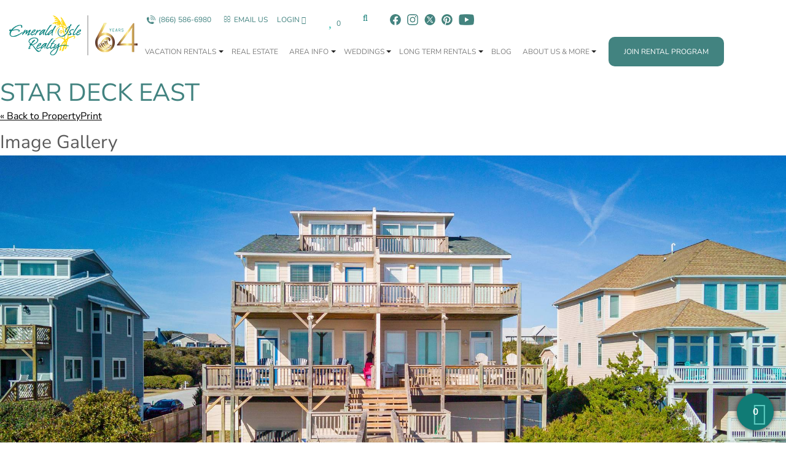

--- FILE ---
content_type: text/html; charset=utf-8
request_url: https://reservations.emeraldislerealty.com/properties/star-deck-east/gallery
body_size: 27763
content:
<!DOCTYPE html>
<!-- Sorry no IE7 support! -->
<!-- @see http://foundation.zurb.com/docs/index.html#basicHTMLMarkup -->

<!--[if IE 8]><html class="no-js lt-ie9" lang="en"> <![endif]-->
<!--[if gt IE 8]><!-->
<html class="no-js" lang="en"> <!--<![endif]-->

<head>
  <!--[if IE]><![endif]-->
<meta charset="utf-8" />
<link rel="dns-prefetch" href="//www.emeraldislerealty.com" />
<link rel="preconnect" href="//www.emeraldislerealty.com" />
<!-- Facebook Pixel Code -->
  <noscript><img height="1" width="1" style="display:none" src="https://www.facebook.com/tr?id=189004968269017&ev=PageView&noscript=1"/></noscript>
  <!-- End Facebook Pixel Code --><noscript>
    <img src="//bat.bing.com/action/0?ti=4064429&Ver=2" height="0" width="0" style="display:none; visibility: hidden;" />
    </noscript><link rel="shortcut icon" href="https://reservations.emeraldislerealty.com/sites/default/files/favicon.ico" />
<link rel="preload" href="/sites/all/themes/custom/vrweb_foundation/fonts/nunito-sans/nunito-sans-v15-latin-regular.woff2" as="font" crossorigin="anonymous" />
<meta name="viewport" content="width=device-width, initial-scale=1.0" />
<meta content="ie=edge, chrome=1" http-equiv="x-ua-compatible" />
<meta http-equiv="ImageToolbar" content="false" />
<meta name="robots" content="noindex, nofollow" />
<link rel="apple-touch-icon-precomposed" href="/sites/all/themes/custom/vrweb_foundation/images/favicon-152.png" />
<meta name="generator" content="Drupal 7 (http://drupal.org)" />
<meta name="msapplication-TileColor" content="#ee5f27" />
<meta name="msapplication-TileImage" href="/sites/all/themes/custom/vrweb_foundation/images/favicon-144.png" />
<link rel="canonical" href="https://reservations.emeraldislerealty.com/properties/star-deck-east/gallery" />
<link rel="shortlink" href="https://reservations.emeraldislerealty.com/node/752/gallery" />
<meta name="twitter:card" content="summary" />
<meta name="twitter:url" content="https://reservations.emeraldislerealty.com/properties/star-deck-east/gallery" />
<meta name="twitter:title" content="Star Deck East" />
  <title>Star Deck East - Emerald Isle NC Beach Home Rental</title>
  <noscript>
<link rel="stylesheet" href="https://www.emeraldislerealty.com/wp-content/uploads/wp-rocket/cache/min/1/wp-content/themes/wp-bootstrap-starter-child/inc/assets/css/bootstrap.min.css" />
</noscript><noscript>
<link rel="stylesheet" href="https://www.emeraldislerealty.com/wp-content/uploads/wp-rocket/cache/min/1/wp-content/themes/wp-bootstrap-starter-child/style.css" />
</noscript><noscript>
<link rel="stylesheet" href="https://www.emeraldislerealty.com/wp-content/uploads/wp-rocket/cache/min/1/wp-content/themes/wp-bootstrap-starter-child/css/header.css" />
</noscript><noscript>
<link rel="stylesheet" href="https://www.emeraldislerealty.com/wp-content/uploads/wp-rocket/cache/min/1/wp-content/themes/wp-bootstrap-starter-child/css/footer.css" />
</noscript><noscript>
<link rel="stylesheet" href="https://www.emeraldislerealty.com/wp-content/uploads/wp-rocket/cache/min/1/wp-content/themes/wp-bootstrap-starter/inc/assets/css/font-awesome.min.css" />
</noscript><noscript>
<link rel="stylesheet" href="https://www.emeraldislerealty.com/wp-content/uploads/wp-rocket/cache/min/1/wp-content/themes/wp-bootstrap-starter-child/custom.css" />
</noscript><noscript>
<link rel="stylesheet" href="https://reservations.emeraldislerealty.com/sites/default/files/advagg_css/css__1qASYGVmj-YiKND9ryutuJtQeQhAlsgb2nUsY4SVkkA__fm9bqalenTMy2p87glacZK89HBlojc3rI0eHqvxkZVs__EA4sKZpkGmVMLMdaeSeea46_sXUOShuRv8zfFZLZ4XY.css" />
</noscript><noscript>
<link rel="stylesheet" href="https://reservations.emeraldislerealty.com/sites/default/files/advagg_css/css__QTND9P39k9NsyrkeFFb8Zpo3ym2i7N2P8YlzimTT1mw__bXjMyinWLBKL2a5W-pL0XN26o1FauiHYEBm5pBWBB2k__EA4sKZpkGmVMLMdaeSeea46_sXUOShuRv8zfFZLZ4XY.css" />
</noscript>
<!--[if lt IE 9]>
<noscript>
<link rel="stylesheet" href="https://reservations.emeraldislerealty.com/sites/default/files/advagg_css/css__8xz6rezVdNzXdppzL5_VOJ0X1I0hLpc2MMYjvCwQ8vU__b2neEEs8xe6Kfoqf37vQ6f14xgNBQvdfaRhC5hdDUHs__EA4sKZpkGmVMLMdaeSeea46_sXUOShuRv8zfFZLZ4XY.css" />
</noscript><![endif]-->
<style>@font-face{font-display:swap;font-family:'Nunito Sans';font-style:normal;font-weight:400;src:url('/sites/all/themes/custom/vrweb_foundation/fonts/nunito-sans/nunito-sans-v15-latin-regular.woff2') format('woff2');}
ul.breadcrumbs{display:none;}html{font-size:16px;}body{line-height:1.42857143;margin:0;}body,h1,p{font-family:'Nunito Sans',sans-serif;}a{color:#000;}@media only screen and (max-width:47.9375em){body{padding-top:85px;}body .l-main{padding-top:0;}body.node-type-vr-listing .tpl-fw,body.node-type-vr-listing .row.l-main,body.node-type-vr-listing .group-left,body.node-type-vr-listing .group-middle,body.node-type-vr-listing .group-right,body.node-type-vr-listing .large-12.main.columns,body.node-type-vr-listing .node-vr-listing,body.node-type-vr-listing .row-middle{float:none !important;width:100%;max-width:100%;margin:auto 0;box-sizing:border-box;}.bt-leads-share-url-form.reveal-modal{max-width:100%;overflow:hidden;}}.node-type-vr-listing .l-main{max-width:none;top:0;}.node-type-vr-listing .l-main .main{padding:0;}.node-type-vr-listing ul{-webkit-padding-start:0;-moz-padding-start:0;padding-inline-start:0;}.group-header{padding:0;}.print-page,.vrweb-inquiry-link{display:block;float:right;}.detail-tab-links{position:-webkit-sticky;position:sticky;top:0;z-index:3;}.detail-tab-links .item-list ul{white-space:nowrap;width:100%;overflow-x:auto;}.detail-tab-links a.active{text-decoration:underline;}@media only screen and (max-width:47.9375em){.field-name-title:before{content:'';display:block;clear:both;}.detail-tab-links{top:85px;}.print-page,.vrweb-inquiry-link{font-size:0;}.node-vr-listing.view-mode-full .bt-leads-share-url-form-wrapper{height:32px;}h1{line-height:1.1;margin:15px 0 5px;}.primary-image-wrapper .masonry-link{left:10px;bottom:10px;right:auto;border-radius:5px;position:absolute;}.primary-image-wrapper .masonry-link.masonry-link-video{right:10px;left:auto;}.primary-image-wrapper .masonry-link button,.primary-image-wrapper .masonry-link a{background-color:#fff;opacity:.8;color:#000;text-transform:uppercase;margin-bottom:0;}}@media only screen and (min-width:48em){.primary-image-wrapper{display:none;}.slick-prev,.slick-next{display:none;}body.node-type-vr-listing .row-middle{max-width:1220px;margin:0 auto;}.group-right,.group-left{float:left;width:66.66667%;padding:0 15px;}.group-middle{width:33.33333%;float:right;padding:0 15px;}.group-avail-form-wrapper{position:-webkit-sticky;position:sticky;top:57px;}.group-avail-form-wrapper > h3{display:none;}.detail-tab-links > .item-list{max-width:1440px;margin:0 auto;padding-left:10px;padding-right:10px;}body .bt-masonry{max-width:1440px;margin:10px auto 30px;padding:0;height:auto;}body .bt-masonry:not(.slick-initialized) .item-list:not(:first-of-type){display:none;}body .bt-masonry .item-list{position:static;height:auto;width:auto;}body .bt-masonry .item-list.slick-slide{padding:0;}body .bt-masonry .slick-arrow{z-index:1;}body .bt-masonry .slick-arrow:before{color:#fff;opacity:1;text-shadow:0 0 4px rgba(0,0,0,0.4);}body .bt-masonry ul{height:auto;position:relative;}body .bt-masonry ul > li:not(.masonry-link):not(:first-of-type){margin:0;width:calc(22.5% - 12.5px);height:calc(50% - 5px);display:block;position:absolute;}body .bt-masonry ul > li:nth-of-type(2){right:calc(22.5% + 7.5px);top:0;}body .bt-masonry ul > li:nth-of-type(3){right:10px;top:0;}body .bt-masonry ul > li:nth-of-type(4){right:calc(22.5% + 7.5px);bottom:0;}body .bt-masonry ul > li:nth-of-type(5){right:10px;bottom:0;}body .bt-masonry ul > li:first-of-type{aspect-ratio:866 / 626;width:calc(55% - 15px);height:auto;margin-left:10px;float:none;}body .bt-masonry ul > li:first-of-type img{height:100%;width:auto;}body .bt-masonry ul .masonry-link{left:30px;}body .bt-masonry ul li.masonry-link-show-all{top:auto;right:auto;}body .bt-masonry ul .masonry-link + .masonry-link.last{z-index:2;right:10px;width:calc(22.5% - 12.5px);height:calc(50%);bottom:0;}body .bt-masonry ul .masonry-link + .masonry-link.last button,body .bt-masonry ul .masonry-link + .masonry-link.last a{display:block;width:100%;height:100%;background:url(/sites/all/themes/custom/vrweb_foundation/images/icon-play-button.png) center center no-repeat;background-size:auto 115px;font-size:0;opacity:1;transition:all .5s;}.print-page,.vrweb-inquiry-link{margin-top:20px;}.vrw-share-listing-trigger,.print-page,.vrweb-inquiry-link{display:inline-block;height:40px;color:#428380;font-size:0.875rem;}.vrw-share-listing-trigger:hover,.print-page:hover,.vrweb-inquiry-link:hover{text-decoration:none;}li.last .vrw-share-listing-trigger{display:block;width:47px;height:47px;padding:7px;margin:0;font-size:0;}.print-page{margin-left:20px;font-size:0;}.print-page:after{display:inline-block;content:'Print';font-size:14px;text-decoration:underline;margin-left:7px;}.print-page:hover:after{text-decoration:none;}.bt-leads-share-url-form-wrapper{display:none;}.rc-core-item-avail-form{margin-bottom:0;}.rc-price{font-size:24px;}.rc-item-price-buy .form-submit{margin:15px 0 0;background-color:#428380;}}@media only screen and (max-width:47.9375em){.row-middle{padding-left:15px;padding-right:15px;}.print-page,.bt-leads-share-url-form-wrapper{font-size:0;}.detail-tab-links li.wishlist-item,.detail-tab-links li.last{display:none;}.group-avail-form-wrapper > h3{display:none;}}.detail-tab-links{background-color:#428380;}.detail-tab-links ul{list-style-type:none;margin:0;}.detail-tab-links li{display:inline-block;margin:0;}.detail-tab-links li.wishlist-item,.detail-tab-links li.last{float:right;}.detail-tab-links a{color:#fff;text-transform:uppercase;text-decoration:none;padding:12px 15px;display:inline-block;}body .bt-masonry{margin-bottom:10px;}@media only screen and (max-width:47.9375em){body .bt-masonry > .item-list:not(:first-of-type){display:none;}}@media only screen and (min-width:48em){body .bt-masonry{margin-top:10px;margin-bottom:30px;}body .bt-masonry li{border-radius:15px;}}body .bt-masonry li.masonry-link{left:20px;right:auto;border-radius:5px;}@media only screen and (min-width:48em){body .bt-masonry li.masonry-link{left:30px;}}body .bt-masonry li.masonry-link .bt-masonry-play-icon,body .bt-masonry li.masonry-link .bt-masonry-reveal-link{background-color:#fff;opacity:.8;color:#000;text-transform:uppercase;}body .bt-masonry .masonry-link + .masonry-link.last{right:20px;left:auto;}.slick-slide:not(.slick-active) .vrw-lazy-slick-image{display:none;}@media only screen and (max-width:47.9375em){.primary-image-wrapper{position:relative;margin-bottom:10px;}.primary-image-wrapper ul{display:block;min-height:100px;background-color:rgba(0,0,0,0.2);}.primary-image-wrapper .slick-arrow{z-index:1;}.primary-image-wrapper .slick-arrow:before{color:#fff;opacity:1;text-shadow:0 0 4px rgba(0,0,0,0.4);}.primary-image-wrapper .slick-slide{padding:0;min-height:100px;}.primary-image-wrapper li:not([data-index="0"]) img:not(.loaded){height:0;padding-top:66.67%;}.bt-masonry{display:none;}}.print-page i{display:none;}.vrweb-inquiry-link{text-transform:capitalize;}.bt-leads-share-url-form-wrapper button,.bt-leads-share-url-form-wrapper a{font-size:0;}.bt-leads-share-url-form-wrapper button,.bt-leads-share-url-form-wrapper button:hover{background-color:transparent;}.vrw-share-listing-trigger:before,.node-vr-listing.view-mode-full .bt-leads-share-url-form-wrapper a:before,.node-vr-listing.view-mode-full .bt-leads-share-url-form-wrapper button:before,.print-page:before,.vrweb-inquiry-link:before{content:'';display:inline-block;margin-bottom:-12px;width:32px;height:32px;background-position:center center;background-size:100%;background-repeat:no-repeat;}.node-vr-listing.view-mode-full .bt-leads-share-url-form-wrapper button:focus{background-color:transparent;}.node-vr-listing.view-mode-full .bt-leads-share-url-form-wrapper button:before{margin-bottom:0;}.vrw-share-listing-trigger button{padding:10px;border-radius:0;border:0;margin-bottom:0;}.detail-tab-links .wishlist-item a{position:static;padding:7px;width:47px;height:47px;padding:7px;display:block;}.detail-tab-links .wishlist-item a i{width:33px;height:33px;display:block;}@media only screen and (min-width:48em){.detail-tab-links .wishlist-item a i{background:url("/sites/all/themes/custom/vrweb_foundation/images/icon-heart.png") center center no-repeat;background-size:24px auto;}.detail-tab-links .wishlist-item a i.fa-heart{background-image:url("/sites/all/themes/custom/vrweb_foundation/images/icon-heart-full.png");}}.detail-tab-links .wishlist-item a i:before{font-size:0;content:'';}.detail-tab-links .vrw-share-listing-trigger{width:36px;height:36px;}.detail-tab-links .vrw-share-listing-trigger:before{background-size:100% auto;margin-bottom:0;margin-top:-2px;width:36px;height:36px;}.vrw-share-listing-trigger:before{background-image:url(/sites/all/themes/custom/vrweb_foundation/images/icon-share-white.png);}.bt-leads-share-url-form-wrapper a:before,body.unit-details-page bt-leads-share-url#bt-leads-share-url .tag-content a:before,body.unit-details-page .bt-leads-share-url-form-wrapper button:before,body.unit-details-page .bt-leads-share-url-form-wrapper a:before{background-image:url(/sites/all/themes/custom/vrweb_foundation/images/share-icon.png);}@media only screen and (min-width:48em){body.unit-details-page bt-leads-share-url#bt-leads-share-url .tag-content a:before,bpdu.unit-details-page .bt-leads-share-url-form-wrapper a:before{background-image:url(/sites/all/themes/custom/vrweb_foundation/images/share-icon.png);}}.print-page:before{background-image:url(/sites/all/themes/custom/vrweb_foundation/images/print-icon.png);}.vrweb-inquiry-link:before{background-image:url(/sites/all/themes/custom/vrweb_foundation/images/information-icon.png);}@media only screen and (max-width:47.9375em){.group-left .favourite-ic{position:static;display:block;margin-right:4px;width:32px;height:32px;float:left;padding:0;}.group-left .favourite-ic i{width:32px;height:32px;background:url("/sites/all/themes/custom/vrweb_foundation/images/icon-heart-color.png") center 7px no-repeat;background-position:center 7px;background-repeat:no-repeat;background-size:26px auto;display:block;}.group-left .favourite-ic i.fa-heart{background-image:url("/sites/all/themes/custom/vrweb_foundation//images/icon-heart-color-full.png");}.group-left .favourite-ic i:before{display:none;}}@media only screen and (min-width:48em){.group-left .favourite-ic{display:none;}}body h1{color:#428380;text-transform:uppercase;font-family:"Nunito Sans",sans-serif;font-size:2.5rem !important;font-weight:normal !important;}.vrw-location a{font-size:1.125rem;}.vrw-location a:after{margin-bottom:-8px;margin-left:5px;display:inline-block;content:'';width:36px;height:36px;background-image:url(/sites/all/themes/custom/vrweb_foundation/images/location-pin-icon.png);background-size:100%;background-repeat:no-repeat;background-position:center center;}.vrw-mobile-call{display:none;}@media only screen and (max-width:47.9375em){.vrw-mobile-call{display:block;background:linear-gradient(#dceae9,#c7d8d5);box-shadow:3px 3px 3px rgba(50,50,50,0.5);}.vrw-mobile-call a{background-image:none;background-repeat:no-repeat;background-position:center center;display:block;font-size:0;background-repeat:no-repeat;background-position:center center;background-size:28px 28px;height:49px;}.vrw-bg-reveal .vrw-mobile-call a{background-image:url(/sites/all/themes/custom/vrweb_foundation/images/icon-phone.png);}}.rc-core-cat-ldrc_type{margin-top:15px;}.group-vr-side-info{display:grid;grid-template-columns:repeat(2,1fr);text-align:center;font-size:16px;font-weight:400;margin-top:23px;margin-bottom:0;padding-bottom:20px;border-bottom:0;box-shadow:none;}@media only screen and (min-width:48em){.group-vr-side-info{grid-template-columns:repeat(4,1fr);}}.group-vr-side-info .emr-rating,.group-vr-side-info div[class*="rc-"]{font-size:17px;}.node-type-vr-listing .group-vr-side-info > *{margin-top:0;margin-bottom:0;}.node-type-vr-listing .group-vr-side-info .rc-lodging-beds{margin-top:0;padding-top:40px;background:url("/sites/all/themes/custom/vrweb_foundation/images/bed-icon.png") top center no-repeat;background-position:top center;background-repeat:no-repeat;background-size:auto 40px;}.node-type-vr-listing .group-vr-side-info .rc-lodging-baths{margin-top:0;padding-top:40px;background:url("/sites/all/themes/custom/vrweb_foundation/images/shower-icon.png") top center no-repeat;background-position:top center;background-repeat:no-repeat;background-size:auto 40px;}.group-vr-side-info .label-above,.group-vr-side-info .heading{font-weight:400;font-size:13px;padding-top:23px;}.group-vr-side-info span.has-tips{display:block;color:#5192e4;font-size:0.875rem;text-decoration:underline;margin-top:-1px;}.group-vr-side-info .bath-info{font-size:0.875rem;margin-top:-1px;}.group-vr-side-info .emr-rating .rating-link{font-size:13px;font-weight:300;color:#5192e4;}.field-group-foundation_group_section_item:not(:last-of-type){margin-bottom:50px;}li.headerContactText a.navisLink:before{background-image:none;}@media only screen and (min-width:990px){li.headerContactText a.navisLink:before{background-image:url("//www.emeraldislerealty.com/wp-content/themes/wp-bootstrap-starter-child/images/2024/phone-icon.png");}}body.node-type-vr-listing .bt-leads-share-url-form .close-reveal-modal{background-image:none;}body.node-type-vr-listing .bt-leads-share-url-form .form-wrapper > a{background-image:none;}.node-faq .field-name-field-faq-items .field-collection-view .entity-field-collection-item .field-name-field-faq-question{background-image:none;}li.headerContactText a.navisLink:before{background-image:none;}@media only screen and (min-width:990px){li.headerContactText a.navisLink:before{background-image:url(https://www.emeraldislerealty.com/wp-content/themes/wp-bootstrap-starter-child/images/2024/phone-icon.png) !important;}}#footer-widget:not(.vrw-bg-reveal){background-image:none !important;}#footer-widget:not(.vrw-bg-reveal):before{background-image:none !important;}body.node-type-vr-listing .bt-leads-share-url-form .form-wrapper > a{background-image:none;}body .bt-masonry-reveal-modal a.bt-masonry-top{background-image:none;}.node-type-vr-listing .bt-alerts-form fieldset .fieldset-legend{background-image:none;}.node-type-vr-listing .vrw-bg-reveal .bt-alerts-form fieldset .fieldset-legend{background-image:url("/sites/all/themes/custom/vrweb_foundation/images/icon-exclamation.png");}button.mob-menu{background-image:url("//www.emeraldislerealty.com/wp-content/themes/wp-bootstrap-starter-child/images/menu.png");}@media screen and (max-width:980px){.a2a_floating_style.a2a_vertical_style{display:none;}}@media screen and (min-width:981px){.a2a_floating_style.a2a_default_style{display:none;}}.a2a_floating_style{border-radius:0px !important;}#colophon .scroll-top{display:none;}
</style>
<style data-critical-bundle-key="f17e59870541047c4384f31795b3c067">@-ms-viewport{width:device-width}@media (max-width:767px){div#footer-widget .copyright{width:100%;text-align:center}div#footer-widget .widget-title{max-width:100%!important}.copyright{display:none}div#footer-widget .copyright{margin-top:0}#footer-widget h3.widget-title{font-size:24px}.wishlist-alert{right:10px!important}}html{font-family:sans-serif;-webkit-text-size-adjust:100%;-ms-text-size-adjust:100%}body{margin:0}a{background-color:transparent}a{color:#337ab7;text-decoration:none}h1,h2,h3{margin-top:20px;margin-bottom:10px}h1{font-size:36px}h2{font-size:30px}h3{font-size:24px}.container{padding-right:15px;padding-left:15px;margin-right:auto;margin-left:auto}@media (min-width:768px){.container{width:750px}}.container-fluid{padding-right:15px;padding-left:15px;margin-right:auto;margin-left:auto}@media (min-width:992px){.container{width:970px}}.dropdown-menu{position:absolute;top:100%;left:0;z-index:1000;display:none;float:left;min-width:160px;padding:5px 0;margin:2px 0 0;font-size:14px;text-align:left;list-style:none;background-color:#fff;-webkit-background-clip:padding-box;background-clip:padding-box;border:1px solid #ccc;border:1px solid rgba(0,0,0,.15);border-radius:4px;-webkit-box-shadow:0 6px 12px rgba(0,0,0,.175);box-shadow:0 6px 12px rgba(0,0,0,.175)}.navbar-nav{margin:7.5px -15px}@media (min-width:768px){.navbar-nav{float:left;margin:0}.navbar-nav>li{float:left}.navbar-nav>li>a{padding-top:15px;padding-bottom:15px}}.alert-success{color:#3c763d;background-color:#dff0d8;border-color:#d6e9c6}.alert-danger{color:#a94442;background-color:#f2dede;border-color:#ebccd1}.close{float:right;font-size:21px;font-weight:700;line-height:1;color:#000;text-shadow:0 1px 0 #fff;opacity:.2}@media (min-width:992px) and (max-width:1199px){.hidden-md{display:none!important}}@media (min-width:1200px){.container{width:1170px}}body,html{overflow-x:hidden}a{color:#000;text-decoration:underline}#footer-widget a,.breadcrumbs a,.btn,.top-bar-mobile a,footer a{text-decoration:none}@media only screen and (min-width:600px){.col-md-3{width:25%}.col-md-9{width:75%}.col-md-12{width:100%}}@media only screen and (min-width:768px){.col-12{width:100%}}@media only screen and (min-device-width :320px) and (max-device-width :480px){.col-md-3{width:25%}.col-md-9{width:75%}.col-md-12{width:100%}}@media only screen and (min-width :321px){.col-md-3{width:25%}.col-md-9{width:75%}.col-md-12{width:100%}}@media only screen and (max-width :320px){.col-md-3{width:25%}.col-md-9{width:75%}.col-md-12{width:100%}.wishlist-alert{right:10px!important}}header,main{display:block}h1{margin:.67em 0;font-size:2em}img{border:0}svg:not(:root){overflow:hidden}button,input{margin:0;font:inherit;color:inherit}button{overflow:visible}button{text-transform:none}button,input[type=submit]{-webkit-appearance:button}button::-moz-focus-inner,input::-moz-focus-inner{padding:0;border:0}input{line-height:normal}*{-webkit-box-sizing:border-box;-moz-box-sizing:border-box;box-sizing:border-box}:after,:before{-webkit-box-sizing:border-box;-moz-box-sizing:border-box;box-sizing:border-box}html{font-size:10px}body{font-family:"Helvetica Neue",Helvetica,Arial,sans-serif;font-size:14px;line-height:1.42857143;color:#333;background-color:#fff}button,input{font-family:inherit;font-size:inherit;line-height:inherit}img{vertical-align:middle}.img-responsive{display:block;max-width:100%;height:auto}h1,h2,h3{font-family:inherit;font-weight:500;line-height:1.1;color:inherit}h1,h2,h3{margin-top:15px;margin-bottom:5px}h1{font-size:36px;font-weight:700;font-family:"Nunito Sans"}h2{color:#5a5a5a;font-size:30px;font-weight:400;font-family:"Nunito Sans"}h3{color:#1a7a74;font-size:24px;font-family:"Nunito Sans"}#footer-widget h3{color:#fff}ul{margin-top:0;margin-bottom:10px}ul ul{margin-bottom:0}.container{padding-right:15px!important;padding-left:15px!important;margin-right:auto!important;margin-left:auto!important;float:none!important}@media (min-width:1200px){.container{max-width:2634px!important;width:100%;margin:0 auto!important;left:auto!important}}.container-fluid{padding-right:15px;padding-left:15px;margin-right:auto;margin-left:auto;float:none!important}.row{margin-right:-15px;margin-left:-15px}.col-lg-10,.col-lg-12,.col-lg-2,.col-md-12,.col-md-3,.col-md-9,.col-sm-12,.col-sm-6,.col-sm-7,.col-xs-12,.col-xs-5,.col-xs-7{position:relative;min-height:1px;padding-right:15px;padding-left:15px}.col-xs-12,.col-xs-5,.col-xs-7{float:left}.col-xs-12{width:100%}.col-xs-7{width:58.33333333%}.col-xs-5{width:41.66666667%}.col-xs-offset-0{margin-left:0}@media (min-width:768px){.col-sm-12,.col-sm-6,.col-sm-7{float:left}.col-sm-12{width:100%}.col-sm-7{width:58.33333333%}.col-sm-6{width:50%}.col-sm-offset-0{margin-left:0}}@media (min-width:992px){.col-md-12,.col-md-3,.col-md-9{float:left}.col-md-12{width:100%}.col-md-9{width:75%}.col-md-3{width:25%}.col-md-offset-0{margin-left:0}}@media (min-width:1200px){.col-lg-10,.col-lg-12,.col-lg-2{float:left}.col-lg-12{width:100%}.col-lg-10{width:83.33333333%}.col-lg-2{width:16.66666667%}.col-lg-offset-0{margin-left:0}}@media screen and (max-width:767px){div#footer-widget .widget-title{margin-top:35px;margin-bottom:20px;text-transform:uppercase;font-weight:700}}.btn{display:inline-block;padding:6px 12px;margin-bottom:0;font-size:14px;font-weight:400;line-height:1.42857143;text-align:center;white-space:nowrap;vertical-align:middle;-ms-touch-action:manipulation;touch-action:manipulation;background-image:none;border:1px solid transparent;border-radius:4px}.fade{opacity:0}.caret{display:inline-block;width:0;height:0;margin-left:2px;vertical-align:middle;border-top:4px dashed;border-right:4px solid transparent;border-left:4px solid transparent}.dropdown{position:relative}.dropdown-menu{position:absolute;top:100%;left:0;z-index:1000;display:none;float:left;min-width:160px;padding:5px 0;margin:0;font-size:14px;text-align:left;list-style:none;background-color:#fff;-webkit-background-clip:padding-box;background-clip:padding-box;border:1px solid #ccc;border:1px solid rgba(0,0,0,.15);border-radius:4px;-webkit-box-shadow:0 6px 12px rgba(0,0,0,.175);box-shadow:0 6px 12px rgba(0,0,0,.175)}.dropdown-menu>li>a{display:block;padding:3px 20px;clear:both;font-weight:400;line-height:1.42857143;color:#333;white-space:nowrap}.nav{padding-left:0;margin-bottom:0;list-style:none}.nav>li{position:relative;display:block}.nav>li>a{position:relative;display:block;padding:10px 15px}.navbar-nav>li>a{padding-top:10px;padding-bottom:10px;line-height:20px}@media (min-width:768px) and (max-width:1023px){.navbar-nav{float:none;margin:0}.navbar-nav>li{float:none;flex:none}.navbar-nav>li>a{padding-top:15px;padding-bottom:15px}}.navbar-nav>li>.dropdown-menu{margin-top:0;border-top-left-radius:0;border-top-right-radius:0}.alert{padding:15px;margin-bottom:20px;border:1px solid transparent;border-radius:4px}.wishlist-alert a{color:#107b75;text-decoration:underline}.wishlist-alert a.close{color:#aaa;text-decoration:none}.alert-success{color:#107b75;border-color:#007e7a;background-color:#fcd122}.alert-danger{color:#ee447e;background-color:#f2dede;border-color:#ee447e}.close{float:right;font-size:21px;font-weight:700;line-height:1;color:#000;text-shadow:0 1px 0 #fff;opacity:.7;text-decoration:none;padding-left:5px;margin-top:-3px}.container-fluid:after,.container-fluid:before,.container:after,.container:before,.nav:after,.nav:before,.row:after,.row:before{display:table;content:" "}.container-fluid:after,.container:after,.nav:after,.row:after{clear:both}.pull-right{float:right!important}@media (min-width:992px) and (max-width:1199px){.hidden-md{display:none!important}.hidden-md.res-menu{display:block!important}}@media (min-width:1024px) and (max-width:1199px){.hidden-md.res-menu{display:none!important}}@media (min-width:1200px){.hidden-lg{display:none!important}}.btn-transparant{background:0 0;box-shadow:none;background-image:none;border:0;background:#fff;border:0!important;padding:5px;color:#337ab7!important;-webkit-appearance:none!important}.login-wrapper .dropdown-menu{border-radius:0;padding:10px;min-width:200px;background:#eee}.login-wrapper .dropdown-menu li a{border:1px solid #428380;margin-bottom:10px;color:#2196f3;padding:10px;text-align:center}.login-wrapper .dropdown-menu li:last-child{margin-bottom:0}.btn,input[type=submit]{border-radius:0}@media only screen and (min-device-width :320px) and (max-device-width :480px){.normal-line-height{font-size:12px}}.dropdown-menu .dropdown-toggle::after,.dropdown-toggle::after{display:inline-block;width:0;height:0;margin-left:.3em;vertical-align:middle;content:"";border:none}.search-form{display:inline-block;float:right;position:relative;width:100%}form.search-form{margin-top:0}@media only screen and (min-width :768px) and (max-width :1023px){.navbar-nav>li{display:block!important;float:left;width:100%}.navbar-nav>li a{font-size:11px!important;padding-top:16px!important;display:block}}.logo{clear:both;float:left;width:100%}.top-nav .top-icons{list-style:none;padding:0;margin-bottom:0;margin-top:10px}.top-nav .top-icons li{color:#fff;font-size:12px}.top-nav .top-icons li i{margin-right:5px}.top-nav .top-icons li i.fa.fa-heart{margin-right:0}.top-nav .top-icons li a{color:#fff}a.phoneIcon::before{display:inline-block;font-family:FontAwesome;content:"\f095";font-style:normal;font-variant:normal;text-rendering:auto;-webkit-font-smoothing:antialiased;margin-right:10px}.login-wrapper .dropdown-menu a{color:#337ab7!important}.btn-transparant{border:0;background:0 0;color:#fff}.menu-padding{padding-left:0;padding-right:0}.btn-join{color:#107b75;border:4px solid #107b75;text-transform:uppercase;margin-top:6px;border-radius:0;background:0 0;font-size:14px;padding-left:15px;padding-right:15px;padding-top:10px!important;padding-bottom:10px}.breadcrumbs{width:100%;padding:10px 30px;border-radius:0;background:#00a7a2;color:#fff;position:relative}@media screen and (max-width:1100px){.breadcrumbs{margin-top:5px}}.fa-heart:before{color:red}.navAnniversary{float:right;margin:8px 10px 0 0}@media (max-width :992px) and (min-width :767px){.btn-join{left:-45px;position:relative}.navAnniversary{position:relative;left:-55px}}@media screen and (min-width:1100px){.navAnniversary{margin:6px 10px 0 0}}::-webkit-input-placeholder{color:#fff}::-moz-placeholder{color:#fff}:-ms-input-placeholder{color:#fff}:-moz-placeholder{color:#fff}.top-nav .show-mobile{display:none}.search-form{position:relative}#footer-widget a,.site-info a{color:#fff}.dropdown-submenu{position:relative}.dropdown-submenu>.dropdown-menu{top:0;left:100%;margin-top:-6px;margin-left:-1px;-webkit-border-radius:0 6px 6px 6px;-moz-border-radius:0 6px 6px;border-radius:0 6px 6px}.dropdown-submenu>a:after{display:block;content:" ";float:right;width:0;height:0;border-color:transparent;border-style:solid;border-width:5px 0 5px 5px;border-left-color:#ccc;margin-top:5px;margin-right:-10px}.breadcrumbs a{color:#fff}input::-webkit-input-placeholder{color:#0f7b74!important;font-weight:500}input:-moz-placeholder{color:#0f7b74!important;font-weight:500}input::-moz-placeholder{color:#0f7b74!important;font-weight:500}input:-ms-input-placeholder{color:#0f7b74!important;font-weight:500}.wishlist-alert{position:absolute;float:right;top:50px;right:200px;z-index:99999;display:none}@media (max-width:1100px){button{border-radius:3px!important}.btn-join{color:#107b75;border:4px solid #107b75;text-transform:uppercase;margin:10px 5px 10px 0;border-radius:0;background:0 0;font-size:13px;padding-left:5px;padding-right:8px;padding-top:10px!important;padding-bottom:10px;display:block;float:right;text-align:center}.container{width:95%}}.top-nav .top-icons li{color:#fff;font-size:14px;display:inline}.headerContactText{position:relative}.headerContact li{margin:0 20px 0 0}.headerContact li#topbar_search_trigger{margin-right:0}@media screen and (min-width:768px){.top-nav .top-icons li.show-mobile{display:none}}@media screen and (max-width:1024px){.top-nav .wishlist-link{display:none!important}}@media (max-width:767px){div#footer-widget .widget-title{max-width:70%!important}.top-bar-mobile{position:relative;z-index:9999;right:0;top:0}.hide-mobile{display:none}.eir-site-header{position:fixed;top:0;z-index:99999;background:#fff}body.page-node .eir-site-header{width:100%;height:92px}a.logo{top:0;z-index:9999;left:0;padding:10px 0;width:auto;background:#fff}.top-nav{margin-top:-1px}.breadcrumbs{position:relative;margin-top:100px}.menu-show{position:relative}.top-nav{margin-right:0;margin-left:0}.top-nav .top-icons{margin-top:10px;margin-bottom:10px}}@media (min-width:768px){.show-mobile{display:block}.logo{padding-top:25px;text-align:center}}@media (min-width:1100px){.show-mobile{display:none}.pull-right-desk{float:right}}@media only screen and (min-device-width:768px) and (max-device-width:1024px) and (-webkit-min-device-pixel-ratio:1){.btn-join{border-radius:5px;border-width:3px}.menu-padding{padding-left:0;padding-right:0}}@media (max-width:320px){a.logo{width:120px}.top-bar-mobile{position:fixed;z-index:9999;width:60%;left:40%}}@media (min-width:769px) and (max-width:991px){.login-wrapper a,.top-nav .top-icons li a{font-size:90%}}@media (min-width:768px) and (max-width:1100px){.top-nav .top-icons li i{margin-right:5px}.top-nav .hide-mobile{padding-right:0;padding-left:0}}@media screen and (max-width:1023px){#menu-top-nav li.nav-item a{color:#fff;z-index:0}#menu-top-nav>li.nav-item>a{background:#0f7b74}#menu-top-nav>li.nav-item>ul.dropdown-menu>li.nav-item a{background:#159894}#menu-top-nav>li.nav-item>ul.dropdown-menu>li.nav-item.menu-item-has-children>ul.dropdown-menu>li.nav-item>a{background:#28ccc7}#menu-top-nav a{border-bottom:1px solid #fff}ul.dropdown-menu{display:none}#menu-top-nav .caret{display:inline-block;background:url(/wp-content/themes/wp-bootstrap-starter-child/images/caret.png) center center no-repeat;border:0!important;color:#fff;padding:20px 20px 20px 50px;position:absolute;top:0;right:0;z-index:1}ul#menu-top-nav .dropdown-menu{position:static;display:none;float:none;background:#159894!important;padding:0;box-shadow:none;border-radius:0!important;border:0!important;margin:0}ul#menu-top-nav .dropdown-menu a{color:#fff;text-align:left;margin-bottom:0;text-transform:uppercase}ul#menu-top-nav li a{padding-top:10px!important;padding-bottom:10px!important;padding-left:15px!important;padding-right:10px!important}}@media screen and (max-width:990px){.res-menu{margin-left:6px}.contact-menu ul{margin-top:5px}.contact-menu ul li:first-child{border-top:1px solid #ddd;padding-top:6px}}@media screen and (min-width:1024px){#menu-top-nav>li.nav-item>a{padding-right:12px}#menu-top-nav>li#menu-item-22019.nav-item>a{padding-right:8px}#menu-top-nav li.nav-item>a{border-radius:10px}#menu-top-nav li.nav-item>ul.dropdown-menu li.nav-item a{padding-right:30px}#menu-top-nav .caret{position:absolute;right:8px}#menu-top-nav>li.nav-item>ul.dropdown-menu li.nav-item .caret{top:18px}}@media screen and (min-width:1100px){#menu-top-nav>li.nav-item>a{padding-right:14px}#menu-top-nav .caret{right:10px}}.main-menu ul li a{color:#222;font-size:13px;padding-left:8px;padding-right:8px;padding-top:20px;padding-bottom:20px}.main-menu ul ul li a{padding:10px 8px}.main-menu ul ul ul li a{padding:6px 8px}.contact-menu ul,ul#menu-top-nav .res-menu ul{padding:0 10px;list-style:none}ul#menu-top-nav .res-menu li a{border:1px solid #8f9ebb;display:inline-block;margin:5px 0;padding:7px 10px!important;font-size:13px}ul#menu-top-nav li a.mobileNavEmail{background:url(/wp-content/themes/wp-bootstrap-starter-child/images/mail-ic-black.png) 15px center no-repeat;padding-left:35px!important}.mob-menu{border:0;background:url(https://www.emeraldislerealty.com/wp-content/themes/wp-bootstrap-starter-child/images/menu.png)!important;width:30px;height:30px;background-size:cover;background-repeat:no-repeat;position:relative;display:inline-block;top:10px;left:10px;float:right}.menu-hidden{display:none}@media (min-width:768px) and (max-width:1023px){.mob-menu{top:16px}}@media (min-width:1024px){.menu-hidden{display:block;height:60px}.mob-menu{display:none}}@media only screen and (min-width:1100px) and (max-width:1340px){.top-nav .hide-mobile{padding-right:0;padding-left:0}}@media (min-width:1024px) and (max-width:1260px){#menu-top-nav>li.nav-item>a{font-size:12px}}@media (min-width:1024px) and (max-width:1200px){.btn-join{font-size:9.5px;margin-top:9px;padding:10px 5px}.navAnniversary{float:right;margin:10px 3px 0 0;max-height:40px;width:auto}}.wishlist-wrap .wishlist-count-container{position:fixed;bottom:59px;text-align:center;color:#fff;font-weight:700;left:130px;background:#242424;font-size:15px;z-index:9999;text-decoration:none!important;padding:5px;border-radius:50%;line-height:1;width:25px;height:25px}.header-wishlist .fa-heart:before{color:#5ecdc2}.header-wishlist .fa{font-size:30px;color:#fff}.header-wishlist{float:left;position:relative}.wishlist-wrap.wishlist-bottom-nww .fa:before{color:#fff}.wishlist-wrap.wishlist-bottom-nww .wishlist-count-container{background:0 0;right:35px;left:auto;padding-left:0;bottom:37px;text-align:center;color:#107b75}.wishlist-wrap.wishlist-bottom-nww .fa{border-radius:60px;position:fixed;bottom:32px;text-align:center;color:#fff;font-weight:700;right:32px;background:#107b75;font-size:2.7em;line-height:32px;z-index:9999;text-decoration:none!important}.wishlist-wrap.wishlist-bottom-nww a.wishlist-link{box-shadow:0 0 7px #333;background:#107b75;padding:15px 10px;width:60px;height:60px;border-radius:50%;position:fixed;right:20px;bottom:20px;z-index:999}footer#colophon .scrollup{border-radius:60px;position:fixed;bottom:180px;right:20px;display:none;background:#007e7a;content:"\f077";font-size:2.5em!important;padding:14px;z-index:9999;text-decoration:none!important;box-shadow:0 0 7px #333;border:none}footer#colophon .scrollup.fa{display:none}@media (max-width:767px){.mob-menu{z-index:99999;left:auto}.breadcrumbs{padding-left:15px;padding-right:15px}.container{width:100%}}.headerContact-wrap{display:flex;align-items:center;justify-content:end;padding-top:15px;padding-bottom:5px}.main-menu ul li a{color:gray;font-size:14px!important;padding-left:8px;padding-right:8px;padding-top:10px;padding-bottom:10px;font-family:"Nunito Sans",sans-serif!important;text-transform:uppercase;font-weight:400}.top-icons.headerContact{display:flex;align-items:center;justify-content:end;margin-top:0}.top-nav .top-icons li a{color:#428380;font-size:14px;padding:0;text-transform:uppercase;font-family:"Nunito Sans",sans-serif!important;font-weight:400}li.headerContactText a.navisLink::before{content:'';background:url(../../themes/wp-bootstrap-starter-child/images/2024/phone-icon.png) 14px 14px;background-size:14px 14px;position:absolute;display:block;width:14px;height:14px;left:-19px}.logosec{display:flex;align-items:center}.top-nav .top-icons li a.btn.btn-transparant{margin-top:0}.menuwrap{display:flex;justify-content:end;align-items:center}.login-wrapper a{color:#428380!important}.top-icons.headerContact li.socialicon{margin-right:10px;margin-top:-1px}.top-icons.headerContact li.socialicon img{height:18px}.top-icons.headerContact li.socialicon:last-child{margin-right:0}.btn-join{color:#fff;background:#428380!important;text-transform:uppercase;margin-top:0;border-radius:0;background:0 0;font-size:16px;padding-left:25px;padding-right:25px;padding-top:18px!important;padding-bottom:18px;margin-left:40px;font-family:"Nunito Sans";line-height:100%;border-radius:10px;border:0;font-weight:400}.logosec .logo{border-right:2px solid #c1c1c1;padding-right:10px;padding-top:0;padding-bottom:0;margin:10px 0}.navAnniversary{height:48px;margin:0 0 0 10px!important;width:auto;max-width:fit-content}#menu-top-nav>li.nav-item>.caret{top:18px;right:5px}.top-nav .top-icons li{line-height:100%}.container.eir-site-header .logo img{width:auto;max-width:180px}.container.eir-site-header{max-height:120px}.top-nav .top-icons li.search-wrapper{height:34px;width:40px}input.eir_search_input{background:0 0!important;z-index:1;position:relative}.top-nav .top-icons li.search-wrapper input.eir_search_input{display:none}.search_icon{color:#0f7b74;position:absolute;top:50%;right:10px;transform:translateY(-50%);z-index:1}.eir_search_input{color:#0f7b74;height:34px!important;outline:0;border:1px solid #0f7b74!important;border-radius:0;padding:0 10px!important;width:100%;font-size:14px!important}.header-mob-wishlist{display:none}@media (max-width:1900px){.main-menu ul li a{font-size:14px!important}.btn-join{font-size:14px;margin-left:15px}.logo img{height:auto}.navAnniversary{margin:0;width:auto}.headerContact-wrap{padding-bottom:5px}}@media (max-width:1500px) and (min-width:1280px){.container.eir-site-header .logo img{width:auto;max-width:160px}.container.eir-site-header .navAnniversary{height:40px;max-width:fit-content}}@media (max-width:1600px){.eir-site-header .main-menu ul li a{font-size:13px!important}.btn-join{font-size:13px}.top-nav .top-icons li a{font-size:13px}}@media (max-width:1460px){.eir-site-header .main-menu ul li a{font-size:12px!important}.btn-join{font-size:12px}.top-nav .top-icons li a{font-size:12px}}@media (max-width:1320px){#menu-top-nav>li.nav-item>.caret{top:18px;right:5px}.logo img{height:65px;width:auto}.navAnniversary{height:40px}.main-menu ul li a{padding-left:8px!important;padding-right:10px!important}.eir-site-header>.row{display:flex;align-items:center}}@media (max-width:1279px){.menu-hidden .menu-padding{display:none}ul#menu-top-nav .dropdown-menu a{color:#000}.mob-menu{top:auto}.container.eir-site-header .row{display:flex;align-items:center}.top-bar-mobile .row .container-fluid{width:100%}#menu-top-nav>li.nav-item>.caret{top:0!important}.mob-menu{display:block;left:0;margin-top:0;position:fixed;right:15px;left:auto}.menu-show .btn.btn-join.hide-mobile{display:none}ul#menu-top-nav .res-menu li a{margin:15px 0}a.social-toggle{margin-top:-5px!important;right:70px!important;top:36px!important;position:fixed!important}.headerContact-wrap{padding-top:8px}#menu-top-nav>li.nav-item>ul.dropdown-menu>li.nav-item a{color:#fff}.menuwrap{width:62px}.container.eir-site-header .navAnniversary{left:0}.menu-hidden{height:auto}#menu-top-nav li.nav-item a{color:#fff;z-index:0}#menu-top-nav>li.nav-item>a{background:#0f7b74}#menu-top-nav>li.nav-item>ul.dropdown-menu>li.nav-item a{background:#159894}#menu-top-nav>li.nav-item>ul.dropdown-menu>li.nav-item.menu-item-has-children>ul.dropdown-menu>li.nav-item>a{background:#28ccc7}#menu-top-nav a{border-bottom:1px solid #fff}ul.dropdown-menu{display:none}#menu-top-nav .caret{display:inline-block;background:url(/wp-content/themes/wp-bootstrap-starter-child/images/caret.png) center center no-repeat;border:0!important;color:#fff;padding:20px 20px 20px 50px;position:absolute;top:0;right:0;z-index:1}ul#menu-top-nav .dropdown-menu{position:static;display:none;float:none;background:#159894!important;padding:0;box-shadow:none;border-radius:0!important;border:0!important;margin:0}ul#menu-top-nav .dropdown-menu a{color:#fff;text-align:left;margin-bottom:0;text-transform:uppercase}ul#menu-top-nav li a{padding-top:10px!important;padding-bottom:10px!important;padding-left:15px!important;padding-right:10px!important}.navbar-nav>li{display:block!important;float:left;width:100%}.navbar-nav>li a{font-size:11px!important;padding-top:16px!important;display:block}.navbar-nav{width:100%}.top-nav{position:absolute;right:60px}#menu-top-nav.navbar-nav{margin-left:0!important;margin-right:0!important}#menu-top-nav>li.nav-item>ul.dropdown-menu li.nav-item .caret{top:0}.eir-site-header .main-menu ul li a{font-size:13px!important}}@media (max-width:1024px){.eir-site-header .top-nav .wishlist-link{display:block!important}.eir_search_input{margin:0 15px}}@media (max-width:992px){.top-icons.headerContact{display:none}.header-mob-wishlist{display:block;float:right;position:fixed;right:110px;top:27px}.eir-site-header .top-nav .wishlist-link{display:none!important}.logosec .navAnniversary img{height:40px;max-width:fit-content}}@media (max-width:767px){.eir-site-header.container{width:100%}.breadcrumbs{margin-top:90px}.eir_search_input{margin:0 15px}.search_icon{right:0}}#footer-widget .col-md-4 h3.widget-title{display:none}#footer-widget h3.widget-title{font-size:36px;font-family:"Nunito Sans",sans-serif;font-weight:700;text-transform:uppercase;margin-bottom:20px;margin-top:0}div#footer-widget .copyright{float:left;font-size:20px;font-family:"Nunito Sans",sans-serif;text-transform:uppercase;margin-top:40px}.logosec .logo{width:auto}.copyright.mobileview-copyright{display:none}@media (min-width:768px){.container{width:100%!important}}@media (max-width:1600px){#footer-widget h3.widget-title{font-size:28px}div#footer-widget .copyright{font-size:16px}}@media (max-width:767px){div#footer-widget .copyright{width:100%;text-align:center}div#footer-widget .widget-title{max-width:100%!important}.copyright{display:none}.copyright.mobileview-copyright{display:block}div#footer-widget .copyright{margin-top:0}#footer-widget h3.widget-title{font-size:24px}}.fa{display:inline-block;font:14px/1 FontAwesome;font-size:inherit;text-rendering:auto;-webkit-font-smoothing:antialiased;-moz-osx-font-smoothing:grayscale}.pull-right{float:right}.fa-search:before{content:"\f002"}.fa-envelope-o:before{content:"\f003"}.fa-heart:before{content:"\f004"}.fa-arrow-up:before{content:"\f062"}.fa-angle-down:before{content:"\f107"}body{font-family:"Nunito Sans"}a.social-toggle{position:relative;display:inline-block;float:right;top:14px;right:20px}a.social-toggle svg{width:24px;height:24px}@media only screen and (min-width:768px){a.social-toggle{position:relative;float:right;top:20px;right:auto;display:inline-block;margin:0 1rem}}@media only screen and (min-width:980px){a.social-toggle{top:13px}}ul.breadcrumbs{display:none}*,:after,:before{box-sizing:border-box}body,html{font-size:100%}body{background:#fff;color:#222;padding:0;margin:0;font-family:"Nunito Sans",sans-serif;font-weight:400;font-style:normal;position:relative}img{max-width:100%;height:auto}img{-ms-interpolation-mode:bicubic}img{display:inline-block;vertical-align:middle}.row{width:100%;margin-left:auto;margin-right:auto;margin-top:0;margin-bottom:0;max-width:1220px}.row:after,.row:before{content:" ";display:table}.row:after{clear:both}.row .row{width:auto;margin-left:-15px;margin-right:-15px;margin-top:0;margin-bottom:0;max-width:none}.row .row:after,.row .row:before{content:" ";display:table}.row .row:after{clear:both}.columns{position:relative;padding-left:15px;padding-right:15px;width:100%;float:left}button{border-style:solid;border-width:1px;font-family:inherit;font-weight:700;line-height:normal;margin:0 0 1.25em;position:relative;text-decoration:none;text-align:center;display:inline-block;padding-top:.625em;padding-right:1.25em;padding-bottom:.6875em;padding-left:1.25em;font-size:14px;background-color:#428380;border-color:#31615f;color:#fff}button{padding-top:.6875em;padding-bottom:.625em;-webkit-appearance:none}@media only screen{.columns{position:relative;padding-left:15px;padding-right:15px;float:left}button{box-shadow:0 1px 0 rgba(255,255,255,.5) inset}}@media only screen and (min-width:48em){.large-12{position:relative;width:100%}.pull-1{position:relative;right:8.33333%;left:auto}button{display:inline-block}}form{margin:0 0 1em}input[type=text]{-webkit-appearance:none;border-radius:0;background-color:#fff;font-family:inherit;border:1px solid #ccc;box-shadow:inset 0 1px 2px rgba(0,0,0,.1);color:rgba(0,0,0,.75);display:block;font-size:.75em;margin:0 0 1em;padding:.5em;height:2.1875em;width:100%;box-sizing:border-box}ul{list-style-type:square}body button{border:none;padding-top:.625em;padding-right:1.25em;padding-bottom:.6875em;padding-left:1.25em;font-size:14px;background-color:#428380;border-color:#31615f;color:#fff;border-radius:3px;font-size:14px;font-family:"Nunito Sans",sans-serif;letter-spacing:.03em;font-weight:400;min-height:35px;text-align:center;display:inline-block;line-height:normal;text-decoration:none;box-shadow:none}@media only screen and (max-width:64em){body button{font-size:14px}}@media only screen and (max-width:30em){body button{font-size:14px}}.element-invisible{position:absolute!important;clip:rect(1px 1px 1px 1px);clip:rect(1px,1px,1px,1px);overflow:hidden;height:1px}.eir-site-header img{max-width:-webkit-fit-content;max-width:-moz-fit-content;max-width:fit-content}body{font-size:100%}.l-main{padding-top:0}@media only screen and (max-width:47.9375em){body button{font-size:14px}body{padding-top:85px}body .l-main{padding-top:0}.l-main{padding-top:0}}.row .row{margin-left:0;margin-right:0}.eir-site-header .mob-menu{top:27.5px}@media only screen and (min-width:64.0625em){body button{font-size:14px}.eir-site-header .mob-menu{top:80px}}.eir-site-header a.social-toggle{margin:0}body,html{overflow:visible!important}.eir-site-header>.row{max-width:none;width:auto;margin-left:-15px;margin-right:-15px}.eir-site-header>.row .navAnniversary{max-width:none}.eir-site-header>.row .top-bar-mobile{padding-left:0;padding-right:0}.eir-site-header>.row .top-bar-mobile .container-fluid{padding-left:0;padding-right:0}.eir-site-header>.row .top-bar-mobile .top-nav>.row>div{padding-right:0;float:right}.eir-site-header>.row .top-bar-mobile .top-nav>.row>div>.row>div{padding-right:0}</style>
  <script>/*! loadCSS: load a CSS file asynchronously. [c]2016 @scottjehl, Filament Group, Inc. Licensed MIT */
!function(e){"use strict";var n=function(n,t,o){function i(e){return a.body?e():void setTimeout(function(){i(e)})}function r(){l.addEventListener&&l.removeEventListener("load",r),l.media=o||"all"}var d,a=e.document,l=a.createElement("link");if(t)d=t;else{var s=(a.body||a.getElementsByTagName("head")[0]).childNodes;d=s[s.length-1]}var f=a.styleSheets;l.rel="stylesheet",l.href=n,l.media="only x",i(function(){d.parentNode.insertBefore(l,t?d:d.nextSibling)});var u=function(e){for(var n=l.href,t=f.length;t--;)if(f[t].href===n)return e();setTimeout(function(){u(e)})};return l.addEventListener&&l.addEventListener("load",r),l.onloadcssdefined=u,u(r),l};"undefined"!=typeof exports?exports.loadCSS=n:e.loadCSS=n}("undefined"!=typeof global?global:this);</script>
  <!--[if lt IE 9]>
		<script src="//html5shiv.googlecode.com/svn/trunk/html5.js"></script>
	<![endif]-->
</head>

<body class="html not-front not-logged-in no-sidebars page-node page-node- page-node-752 page-node-gallery node-type-vr-listing section-node" ><!-- Google Tag Manager -->
<script type="text/javascript">var dataLayer = [];</script>
<script></script>

<noscript><iframe src="//www.googletagmanager.com/ns.html?id=GTM-TND2GPJ"
 height="0" width="0" style="display:none;visibility:hidden" loading="lazy"></iframe></noscript><script type="text/javascript">
  // Track user interaction.
  let gtmUserInteracted_485039e4e549808794ecfadf00acd37c_1292132308 = !1;

  // Keep looping until js objects are available.
  let gtmCheckAllInPlace_485039e4e549808794ecfadf00acd37c_1292132308 = setInterval(function() {
    if (typeof jQuery === 'undefined') {
      return;
    }

    // Done with the checking.
    clearInterval(gtmCheckAllInPlace_485039e4e549808794ecfadf00acd37c_1292132308);

    // Self calling function.
    (function(w,d,s,l,i,$,Drupal) {
      // Detect user interactions.
      $('body').once(function() {
        if (gtmUserInteracted_485039e4e549808794ecfadf00acd37c_1292132308) {
          return;
        }

        $('body').mousemove(function() {
          gtmUserInteracted_485039e4e549808794ecfadf00acd37c_1292132308 = true;
        });

        $('body').bind('touchmove', function() {
          gtmUserInteracted_485039e4e549808794ecfadf00acd37c_1292132308 = true;
        });

        $('body').keydown(function(e) {
          if ((e.keyCode == 9) || (e.keyCode == 13)) {
            gtmUserInteracted_485039e4e549808794ecfadf00acd37c_1292132308 = true;
          }
        });
      });

      // Run when page is ready, by using jQuery.
      $(function() {
        // Wait on user interaction.
        let gtmCheckingUserInteraction = setInterval(function() {
          // No interaction, keep waiting.
          if (!gtmUserInteracted_485039e4e549808794ecfadf00acd37c_1292132308) {
            return;
          }

          // Interaction detected.
          clearInterval(gtmCheckingUserInteraction);

          // Give it a time before running the code.
          setTimeout(function() {
            w[l]=w[l]||[];
            w[l].push({'gtm.start':new Date().getTime(),event:'gtm.js'});
            var f=d.getElementsByTagName(s)[0];
            var j=d.createElement(s);
            var dl=l!='dataLayer'?'&l='+l:'';
            j.src='//www.googletagmanager.com/gtm.js?id='+i+dl;
            j.type='text/javascript';
            j.async=true;
            f.parentNode.insertBefore(j,f);
          }, 500);
        }, 250);
      });
    })(window,document,'script','dataLayer','GTM-TND2GPJ',jQuery,Drupal);
  }, 500);
</script>
<!-- End Google Tag Manager -->
  <div class="skip-link">
    <a href="#main-content" class="element-invisible element-focusable">Skip to main content</a>
  </div>
    <header class="container eir-site-header"><div class="row"><div class="col-sm-6 col-md-3 col-lg-2 col-xs-5 logosec"> <a class="logo" href="https://www.emeraldislerealty.com/"> <picture class="no-lazy-load img-fluid"><source type="image/webp" srcset="https://www.emeraldislerealty.com/wp-content/uploads/2025/09/logo-eir-header.png.webp"></source><img width="180" height="100" src="/sites/all/modules/custom/bt_optimize/images/lazy-placeholder.svg" alt="Emerald Isle Realty" data-src="" data-footersrc="https://www.emeraldislerealty.com/wp-content/uploads/2025/09/logo-eir-header.png"></picture></a> <a href="https://www.emeraldislerealty.com/about-us" aria-label="anniversary-icon"> <picture class="img-responsive navAnniversary" decoding="async"><source type="image/webp" srcset="https://www.emeraldislerealty.com/wp-content/uploads/2025/12/EIR-64.png.webp"></source><img width="70" height="48" src="/sites/all/modules/custom/bt_optimize/images/lazy-placeholder.svg" alt="" decoding="async" data-src="" data-footersrc="https://www.emeraldislerealty.com/wp-content/uploads/2025/12/EIR-64.png"></picture></a></div><div class="col-sm-6 col-md-9 col-lg-10 col-xs-7 top-bar-mobile"><div class="row"><div class="container-fluid"><div class="row"><div class="col-md-12 col-lg-12 col col-sm-12 col-12 top-nav"><div class="row"><div class="col-sm-12 col-md-12 col-xs-12 col-lg-offset-0 col-md-offset-0 col-sm-offset-0 col-xs-offset-0"><div class="row"><div class="col-lg-12 col-md-12 col-sm-12 col-xs-12 col-lg-offset-0 col-md-offset-0 col-sm-offset-0 col-xs-offset-0"><div class="headerContact-wrap"><ul class="top-icons headerContact"><li class="headerContactText"><a class="navisLink" href="tel:866-586-6980">(866) 586-6980</a></li><li id="" class="headerContactText"><a href="mailto:getaways@eirealty.com"><i class="fa fa-envelope-o"></i>Email Us</a></li><li id="topbar_search_trigger" class="show-mobile pull-right"><i class="fa fa-search"></i></li><li><div class="hide-mobile dropdown login-wrapper pull-1 mr-auto"> <a class="btn btn-transparant dropdown-toggle" type="button" data-toggle="dropdown">Login <i class="fa fa-angle-down" aria-hidden="true"></i> </a><ul class="dropdown-menu"><li><a href="https://www.emeraldislerealty.com/guest-login">GUEST LOGIN</a></li><li><a target="_blank" href="https://emeraldislerealty.trackhs.com/owner/">OWNER LOGIN</a></li></ul></div></li><li><div class="header-wishlist"> <a class="wishlist-link" href="https://www.emeraldislerealty.com/wishlist"> <i class="fa fa-heart" aria-hidden="true"></i> <span class="wishlist-count-container"><span id="wishlist_header_count">0</span></span> </a></div></li><li class="search-wrapper"><form method="get" class="search-form" action="/" onsubmit="location.href='https://www.emeraldislerealty.com/?s=' + encodeURIComponent(this.s.value).replace(/%20/g, '+'); return false;"><div style="position: relative;"> <input class="eir_search_input" type="text" name="s" maxlength="50" value="" aria-required="false" autocomplete="off" placeholder="Search…"><input style="font-family: FontAwesome;border: none;background: none;top: 15px;" type="submit" class="search_icon" value=""></div></form></li><li class="socialicon"><a href="https://www.facebook.com/emeraldislerealty" target="_blank" aria-label="social-facebook"> <picture><source srcset="https://www.emeraldislerealty.com/wp-content/themes/wp-bootstrap-starter-child/images/2024/facebook-icon.webp" type="image/webp"><img src="/sites/all/modules/custom/bt_optimize/images/lazy-placeholder.svg" alt="" width="18px" height="18px" class="no-lazy-load" data-src="" data-footersrc="https://www.emeraldislerealty.com/wp-content/uploads/2025/12/facebook-icon.png"></source></picture></a></li><li class="socialicon"><a href="https://www.instagram.com/eirealtync/" target="_blank" aria-label="social-instagram"> <picture><source srcset="https://www.emeraldislerealty.com/wp-content/themes/wp-bootstrap-starter-child/images/2024/instagram-icon.webp" type="image/webp"><img src="/sites/all/modules/custom/bt_optimize/images/lazy-placeholder.svg" alt="" width="18px" height="18px" class="no-lazy-load" data-src="" data-footersrc="https://www.emeraldislerealty.com/wp-content/uploads/2025/12/instagram-icon.png"></source></picture></a></li><li class="socialicon"><a href="https://twitter.com/eirealtync" target="_blank" aria-label="social-twitter"> <picture><source srcset="https://www.emeraldislerealty.com/wp-content/themes/wp-bootstrap-starter-child/images/2024/twitter-icon.webp" type="image/webp"><img src="/sites/all/modules/custom/bt_optimize/images/lazy-placeholder.svg" alt="" width="18px" height="18px" class="no-lazy-load" data-src="" data-footersrc="https://www.emeraldislerealty.com/wp-content/uploads/2025/12/twitter-icon.png"></source></picture></a></li><li class="socialicon"><a href="https://www.pinterest.com/eirealty/" target="_blank" aria-label="social-pinterest"> <picture><source srcset="https://www.emeraldislerealty.com/wp-content/themes/wp-bootstrap-starter-child/images/2024/pinterest-icon.webp" type="image/webp"><img src="/sites/all/modules/custom/bt_optimize/images/lazy-placeholder.svg" alt="" width="18px" height="18px" class="no-lazy-load" data-src="" data-footersrc="https://www.emeraldislerealty.com/wp-content/uploads/2025/12/pinterest-icon.png"></source></picture></a></li><li class="socialicon"><a href="https://www.youtube.com/user/EmeraldIsleRealtyInc" target="_blank" aria-label="social-youtube"> <picture><source srcset="https://www.emeraldislerealty.com/wp-content/themes/wp-bootstrap-starter-child/images/2024/youtube-icon.webp" type="image/webp"><img src="/sites/all/modules/custom/bt_optimize/images/lazy-placeholder.svg" alt="" width="25px" height="18px" class="no-lazy-load" data-src="" data-footersrc="https://www.emeraldislerealty.com/wp-content/uploads/2025/12/youtube-icon.png"></source></picture></a></li></ul></div></div></div></div></div></div><div class="menu-show"><div class="col-xs-12 col-lg-12 col-md-12 col-sm-7 menu-hidden menuwrap"><div class="menu-padding main-menu"><ul id="menu-top-nav" class="nav navbar-nav"><li><div class="hidden-lg hidden-md res-menu"><ul><li><a href="https://www.emeraldislerealty.com/guest-login">GUEST PORTAL</a> <a target="_blank" href="https://emeraldislerealty.trackhs.com/owner/">OWNER LOGIN</a></li></ul></div></li><li id="menu-item-10775" class="nav-item menu-item menu-item-type-post_type menu-item-object-page menu-item-has-children menu-item-10775 dropdown"><a title="Vacation Rentals" href="https://www.emeraldislerealty.com/vacation-rentals" data-hover="dropdown" class="dropdown-toggle" aria-haspopup="true">Vacation Rentals </a><span class="caret"></span><ul role="menu" class=" dropdown-menu"><li id="menu-item-40940" class="nav-item menu-item menu-item-type-custom menu-item-object-custom menu-item-40940"><a title="Full Property List" href="/vacation-rentals/full-property-list" class="dropdown-item">Full Property List</a></li><li id="menu-item-18305" class="nav-item menu-item menu-item-type-post_type menu-item-object-page menu-item-has-children menu-item-18305 dropdown dropdown-submenu"><a title="Search Rentals by Type" href="https://www.emeraldislerealty.com/vacation-rentals/full-property-list" data-hover="dropdown" class="dropdown-toggle" aria-haspopup="true">Search Rentals by Type </a><span class="caret"></span><ul role="menu" class=" dropdown-menu"><li id="menu-item-18306" class="nav-item menu-item menu-item-type-post_type menu-item-object-page menu-item-18306"><a title="Oceanfront Rentals" href="https://www.emeraldislerealty.com/vacation-rentals/oceanfront" class="dropdown-item">Oceanfront Rentals</a></li><li id="menu-item-18308" class="nav-item menu-item menu-item-type-post_type menu-item-object-page menu-item-18308"><a title="Pet Friendly Rentals" href="https://www.emeraldislerealty.com/vacation-rentals/pet-friendly" class="dropdown-item">Pet Friendly Rentals</a></li><li id="menu-item-36516" class="nav-item menu-item menu-item-type-post_type menu-item-object-page menu-item-36516"><a title="Sand Castle &amp; Island Sand Castle" href="https://www.emeraldislerealty.com/vacation-rentals/luxury-sandcastles" class="dropdown-item">Sand Castle &amp; Island Sand Castle</a></li><li id="menu-item-18310" class="nav-item menu-item menu-item-type-post_type menu-item-object-page menu-item-18310"><a title="Beach House Rentals" href="https://www.emeraldislerealty.com/vacation-rentals/beach-houses" class="dropdown-item">Beach House Rentals</a></li><li id="menu-item-18487" class="nav-item menu-item menu-item-type-post_type menu-item-object-page menu-item-18487"><a title="Condo Rentals" href="https://www.emeraldislerealty.com/vacation-rentals/condos" class="dropdown-item">Condo Rentals</a></li><li id="menu-item-41021" class="nav-item menu-item menu-item-type-post_type menu-item-object-page menu-item-41021"><a title="Soundfront Rentals" href="https://www.emeraldislerealty.com/vacation-rentals/soundfront-rentals" class="dropdown-item">Soundfront Rentals</a></li><li id="menu-item-123115" class="nav-item menu-item menu-item-type-post_type menu-item-object-page menu-item-123115"><a title="Waterfront Rentals" href="https://www.emeraldislerealty.com/vacation-rentals/waterfront" class="dropdown-item">Waterfront Rentals</a></li><li id="menu-item-18307" class="nav-item menu-item menu-item-type-post_type menu-item-object-page menu-item-18307"><a title="Duplex Rentals" href="https://www.emeraldislerealty.com/vacation-rentals/duplexes" class="dropdown-item">Duplex Rentals</a></li><li id="menu-item-133997" class="nav-item menu-item menu-item-type-post_type menu-item-object-page menu-item-133997"><a title="Large Rentals (8+ Bedrooms)" href="https://www.emeraldislerealty.com/vacation-rentals/groups-8-bedrooms" class="dropdown-item">Large Rentals (8+ Bedrooms)</a></li><li id="menu-item-18309" class="nav-item menu-item menu-item-type-post_type menu-item-object-page menu-item-18309"><a title="Luxury Vacation Rentals" href="https://www.emeraldislerealty.com/vacation-rentals/luxury" class="dropdown-item">Luxury Vacation Rentals</a></li><li id="menu-item-23504" class="nav-item menu-item menu-item-type-post_type menu-item-object-page menu-item-23504"><a title="Classic Carolina Cottages" href="https://www.emeraldislerealty.com/vacation-rentals/classic-carolina-cottages" class="dropdown-item">Classic Carolina Cottages</a></li><li id="menu-item-127950" class="nav-item menu-item menu-item-type-post_type menu-item-object-page menu-item-127950"><a title="Grande Villas" href="https://www.emeraldislerealty.com/vacation-rentals/luxury-grande-villas" class="dropdown-item">Grande Villas</a></li><li id="menu-item-18311" class="nav-item menu-item menu-item-type-post_type menu-item-object-page menu-item-18311"><a title="Newly Listed Rentals" href="https://www.emeraldislerealty.com/vacation-rentals/new-rentals" class="dropdown-item">Newly Listed Rentals</a></li></ul></li><li id="menu-item-23534" class="nav-item menu-item menu-item-type-post_type menu-item-object-page menu-item-has-children menu-item-23534 dropdown dropdown-submenu"><a title="Search Rentals by Location" href="https://www.emeraldislerealty.com/vacation-rentals/by-location" data-hover="dropdown" class="dropdown-toggle" aria-haspopup="true">Search Rentals by Location </a><span class="caret"></span><ul role="menu" class=" dropdown-menu"><li id="menu-item-23541" class="nav-item menu-item menu-item-type-post_type menu-item-object-page menu-item-23541"><a title="Atlantic Beach" href="https://www.emeraldislerealty.com/vacation-rentals/atlantic-beach" class="dropdown-item">Atlantic Beach</a></li><li id="menu-item-122228" class="nav-item menu-item menu-item-type-post_type menu-item-object-page menu-item-122228"><a title="Beaufort" href="https://www.emeraldislerealty.com/vacation-rentals/beaufort" class="dropdown-item">Beaufort</a></li><li id="menu-item-133534" class="nav-item menu-item menu-item-type-post_type menu-item-object-page menu-item-133534"><a title="Cedar Point" href="https://www.emeraldislerealty.com/vacation-rentals/cedar-point" class="dropdown-item">Cedar Point</a></li><li id="menu-item-23536" class="nav-item menu-item menu-item-type-post_type menu-item-object-page menu-item-23536"><a title="Emerald Isle" href="https://www.emeraldislerealty.com/vacation-rentals/emerald-isle" class="dropdown-item">Emerald Isle</a></li><li id="menu-item-23537" class="nav-item menu-item menu-item-type-post_type menu-item-object-page menu-item-23537"><a title="Hubert" href="https://www.emeraldislerealty.com/vacation-rentals/hubert" class="dropdown-item">Hubert</a></li><li id="menu-item-23538" class="nav-item menu-item menu-item-type-post_type menu-item-object-page menu-item-23538"><a title="Indian Beach" href="https://www.emeraldislerealty.com/vacation-rentals/indian-beach" class="dropdown-item">Indian Beach</a></li><li id="menu-item-23539" class="nav-item menu-item menu-item-type-post_type menu-item-object-page menu-item-23539"><a title="Pine Knoll Shores" href="https://www.emeraldislerealty.com/vacation-rentals/pine-knoll-shores" class="dropdown-item">Pine Knoll Shores</a></li><li id="menu-item-23540" class="nav-item menu-item menu-item-type-post_type menu-item-object-page menu-item-23540"><a title="Salter Path" href="https://www.emeraldislerealty.com/vacation-rentals/salter-path" class="dropdown-item">Salter Path</a></li><li id="menu-item-85063" class="nav-item menu-item menu-item-type-custom menu-item-object-custom menu-item-85063"><a title="Newport" href="/vacation-rentals/newport" class="dropdown-item">Newport</a></li></ul></li><li id="menu-item-23533" class="nav-item menu-item menu-item-type-post_type menu-item-object-page menu-item-has-children menu-item-23533 dropdown dropdown-submenu"><a title="Search Rentals by Amenity" href="https://www.emeraldislerealty.com/vacation-rentals/by-amenity" data-hover="dropdown" class="dropdown-toggle" aria-haspopup="true">Search Rentals by Amenity </a><span class="caret"></span><ul role="menu" class=" dropdown-menu"><li id="menu-item-23543" class="nav-item menu-item menu-item-type-post_type menu-item-object-page menu-item-23543"><a title="Private Pools" href="https://www.emeraldislerealty.com/vacation-rentals/private-pools" class="dropdown-item">Private Pools</a></li><li id="menu-item-23542" class="nav-item menu-item menu-item-type-post_type menu-item-object-page menu-item-23542"><a title="Elevators" href="https://www.emeraldislerealty.com/vacation-rentals/elevators" class="dropdown-item">Elevators</a></li><li id="menu-item-23544" class="nav-item menu-item menu-item-type-post_type menu-item-object-page menu-item-23544"><a title="Hot Tubs" href="https://www.emeraldislerealty.com/vacation-rentals/hot-tubs" class="dropdown-item">Hot Tubs</a></li><li id="menu-item-23546" class="nav-item menu-item menu-item-type-post_type menu-item-object-page menu-item-23546"><a title="Rec/Game Rooms" href="https://www.emeraldislerealty.com/vacation-rentals/rec-game-rooms" class="dropdown-item">Rec/Game Rooms</a></li><li id="menu-item-23547" class="nav-item menu-item menu-item-type-post_type menu-item-object-page menu-item-23547"><a title="Community Pools" href="https://www.emeraldislerealty.com/vacation-rentals/community-pools" class="dropdown-item">Community Pools</a></li><li id="menu-item-23545" class="nav-item menu-item menu-item-type-post_type menu-item-object-page menu-item-23545"><a title="Linen Service" href="https://www.emeraldislerealty.com/vacation-rentals/linen-service" class="dropdown-item">Linen Service</a></li><li id="menu-item-104185" class="nav-item menu-item menu-item-type-post_type menu-item-object-page menu-item-104185"><a title="Keyless Entry" href="https://www.emeraldislerealty.com/vacation-rentals/keyless-entry" class="dropdown-item">Keyless Entry</a></li><li id="menu-item-104186" class="nav-item menu-item menu-item-type-post_type menu-item-object-page menu-item-104186"><a title="Exterior Security Camera" href="https://www.emeraldislerealty.com/vacation-rentals/exterior-security-camera" class="dropdown-item">Exterior Security Camera</a></li><li id="menu-item-123752" class="nav-item menu-item menu-item-type-post_type menu-item-object-page menu-item-123752"><a title="Dock/Pier" href="https://www.emeraldislerealty.com/vacation-rentals/dock-pier" class="dropdown-item">Dock/Pier</a></li><li id="menu-item-123751" class="nav-item menu-item menu-item-type-post_type menu-item-object-page menu-item-123751"><a title="Handicap-friendly" href="https://www.emeraldislerealty.com/vacation-rentals/handicap-friendly" class="dropdown-item">Handicap-friendly</a></li><li id="menu-item-125102" class="nav-item menu-item menu-item-type-post_type menu-item-object-page menu-item-125102"><a title="Barbecue Grills" href="https://www.emeraldislerealty.com/vacation-rentals/barbecue-grills" class="dropdown-item">Barbecue Grills</a></li><li id="menu-item-126052" class="nav-item menu-item menu-item-type-post_type menu-item-object-page menu-item-126052"><a title="Connecting Doors" href="https://www.emeraldislerealty.com/vacation-rentals/connecting-doors" class="dropdown-item">Connecting Doors</a></li><li id="menu-item-125101" class="nav-item menu-item menu-item-type-post_type menu-item-object-page menu-item-125101"><a title="EV Chargers" href="https://www.emeraldislerealty.com/vacation-rentals/ev-chargers" class="dropdown-item">EV Chargers</a></li><li id="menu-item-125777" class="nav-item menu-item menu-item-type-post_type menu-item-object-page menu-item-125777"><a title="Golf Cart" href="https://www.emeraldislerealty.com/vacation-rentals/golf-cart" class="dropdown-item">Golf Cart</a></li></ul></li><li id="menu-item-130008" class="nav-item menu-item menu-item-type-post_type menu-item-object-page menu-item-has-children menu-item-130008 dropdown dropdown-submenu"><a title="Nightly Rentals" href="https://www.emeraldislerealty.com/vacation-rentals/nightly-rentals" data-hover="dropdown" class="dropdown-toggle" aria-haspopup="true">Nightly Rentals </a><span class="caret"></span><ul role="menu" class=" dropdown-menu"><li id="menu-item-129973" class="nav-item menu-item menu-item-type-custom menu-item-object-custom menu-item-129973"><a title="Off-Season Nightly Rentals" href="https://www.emeraldislerealty.com/vacation-rentals/nightly-off-season" class="dropdown-item">Off-Season Nightly Rentals</a></li><li id="menu-item-129974" class="nav-item menu-item menu-item-type-custom menu-item-object-custom menu-item-129974"><a title="Summer Nightly Rentals" href="https://www.emeraldislerealty.com/vacation-rentals/nightly-summer" class="dropdown-item">Summer Nightly Rentals</a></li><li id="menu-item-130594" class="nav-item menu-item menu-item-type-post_type menu-item-object-page menu-item-130594"><a title="Anytime Nightly Rentals" href="https://www.emeraldislerealty.com/vacation-rentals/nightly-anytime" class="dropdown-item">Anytime Nightly Rentals</a></li></ul></li><li id="menu-item-23526" class="nav-item menu-item menu-item-type-post_type menu-item-object-page menu-item-has-children menu-item-23526 dropdown dropdown-submenu"><a title="Group Rentals" href="https://www.emeraldislerealty.com/vacation-rentals/groups" data-hover="dropdown" class="dropdown-toggle" aria-haspopup="true">Group Rentals </a><span class="caret"></span><ul role="menu" class=" dropdown-menu"><li id="menu-item-23529" class="nav-item menu-item menu-item-type-post_type menu-item-object-page menu-item-23529"><a title="Large Rentals (8+ Bedrooms)" href="https://www.emeraldislerealty.com/vacation-rentals/groups-8-bedrooms" class="dropdown-item">Large Rentals (8+ Bedrooms)</a></li><li id="menu-item-133995" class="nav-item menu-item menu-item-type-post_type menu-item-object-page menu-item-133995"><a title="Wedding Homes" href="https://www.emeraldislerealty.com/wedding/venues" class="dropdown-item">Wedding Homes</a></li><li id="menu-item-23527" class="nav-item menu-item menu-item-type-post_type menu-item-object-page menu-item-23527"><a title="Friends Vacations" href="https://www.emeraldislerealty.com/vacation-rentals/friends-vacations" class="dropdown-item">Friends Vacations</a></li><li id="menu-item-23530" class="nav-item menu-item menu-item-type-post_type menu-item-object-page menu-item-23530"><a title="Family Reunions" href="https://www.emeraldislerealty.com/vacation-rentals/groups-family-reunions" class="dropdown-item">Family Reunions</a></li><li id="menu-item-23528" class="nav-item menu-item menu-item-type-post_type menu-item-object-page menu-item-23528"><a title="Business Retreats" href="https://www.emeraldislerealty.com/vacation-rentals/groups-business-gatherings" class="dropdown-item">Business Retreats</a></li><li id="menu-item-23532" class="nav-item menu-item menu-item-type-post_type menu-item-object-page menu-item-23532"><a title="Group Rental Request" href="https://www.emeraldislerealty.com/vacation-rentals/group-rental-request-form" class="dropdown-item">Group Rental Request</a></li></ul></li><li id="menu-item-23571" class="nav-item menu-item menu-item-type-post_type menu-item-object-page menu-item-has-children menu-item-23571 dropdown dropdown-submenu"><a title="Specials" href="https://www.emeraldislerealty.com/vacation-rentals/specials" data-hover="dropdown" class="dropdown-toggle" aria-haspopup="true">Specials </a><span class="caret"></span><ul role="menu" class=" dropdown-menu"><li id="menu-item-23570" class="nav-item menu-item menu-item-type-post_type menu-item-object-page menu-item-23570"><a title="Seasonal Deals" href="https://www.emeraldislerealty.com/vacation-rentals/specials-seasonal" class="dropdown-item">Seasonal Deals</a></li><li id="menu-item-23572" class="nav-item menu-item menu-item-type-post_type menu-item-object-page menu-item-23572"><a title="Last Minute Deals" href="https://www.emeraldislerealty.com/vacation-rentals/specials-last-minute" class="dropdown-item">Last Minute Deals</a></li><li id="menu-item-23573" class="nav-item menu-item menu-item-type-post_type menu-item-object-page menu-item-23573"><a title="Military Vacation Deals" href="https://www.emeraldislerealty.com/vacation-rentals/specials-military-reunions" class="dropdown-item">Military Vacation Deals</a></li></ul></li><li id="menu-item-102220" class="nav-item menu-item menu-item-type-post_type menu-item-object-page menu-item-102220"><a title="Buy Now, Pay Later with Affirm" href="https://www.emeraldislerealty.com/affirm-payment-plan" class="dropdown-item">Buy Now, Pay Later with Affirm</a></li><li id="menu-item-23548" class="nav-item menu-item menu-item-type-post_type menu-item-object-page menu-item-23548"><a title="FAQs" href="https://www.emeraldislerealty.com/faq" class="dropdown-item">FAQs</a></li><li id="menu-item-23563" class="nav-item menu-item menu-item-type-post_type menu-item-object-page menu-item-has-children menu-item-23563 dropdown dropdown-submenu"><a title="Guest Services" href="https://www.emeraldislerealty.com/vacation-rentals/guest-services" data-hover="dropdown" class="dropdown-toggle" aria-haspopup="true">Guest Services </a><span class="caret"></span><ul role="menu" class=" dropdown-menu"><li id="menu-item-66321" class="nav-item menu-item menu-item-type-post_type menu-item-object-page menu-item-66321"><a title="Cleaning &amp; Safety Protocols" href="https://www.emeraldislerealty.com/cleaning-procedure-and-protocols" class="dropdown-item">Cleaning &amp; Safety Protocols</a></li><li id="menu-item-23564" class="nav-item menu-item menu-item-type-post_type menu-item-object-page menu-item-23564"><a title="Concierge Services" href="https://www.emeraldislerealty.com/vacation-rentals/guest-services-concierge" class="dropdown-item">Concierge Services</a></li><li id="menu-item-23566" class="nav-item menu-item menu-item-type-post_type menu-item-object-page menu-item-23566"><a title="Beach Gear Rentals" href="https://www.emeraldislerealty.com/vacation-rentals/guest-services-beach-gear-rentals" class="dropdown-item">Beach Gear Rentals</a></li><li id="menu-item-23567" class="nav-item menu-item menu-item-type-post_type menu-item-object-page menu-item-23567"><a title="Grocery Service" href="https://www.emeraldislerealty.com/vacation-rentals/guest-services-groceries" class="dropdown-item">Grocery Service</a></li><li id="menu-item-23569" class="nav-item menu-item menu-item-type-custom menu-item-object-custom menu-item-23569"><a title="Guest Web™" href="https://guestweb.lsitools.com/index.asp?comId=11003&amp;action=login" class="dropdown-item">Guest Web™</a></li><li id="menu-item-34764" class="nav-item menu-item menu-item-type-post_type menu-item-object-page menu-item-34764"><a title="Lost and Found" href="https://www.emeraldislerealty.com/lost-and-found" class="dropdown-item">Lost and Found</a></li></ul></li><li id="menu-item-23557" class="nav-item menu-item menu-item-type-post_type menu-item-object-page menu-item-has-children menu-item-23557 dropdown dropdown-submenu"><a title="Policies" href="https://www.emeraldislerealty.com/vacation-rentals/policies" data-hover="dropdown" class="dropdown-toggle" aria-haspopup="true">Policies </a><span class="caret"></span><ul role="menu" class=" dropdown-menu"><li id="menu-item-23558" class="nav-item menu-item menu-item-type-post_type menu-item-object-page menu-item-23558"><a title="Red Sky Travel Insurance" href="https://www.emeraldislerealty.com/vacation-rentals/policies-travel-insurance" class="dropdown-item">Red Sky Travel Insurance</a></li><li id="menu-item-23559" class="nav-item menu-item menu-item-type-post_type menu-item-object-page menu-item-23559"><a title="Sample Vacation Rental Agreement" href="https://www.emeraldislerealty.com/vacation-rentals/policies-contract-sample" class="dropdown-item">Sample Vacation Rental Agreement</a></li><li id="menu-item-23562" class="nav-item menu-item menu-item-type-post_type menu-item-object-page menu-item-23562"><a title="No Worries Vacation" href="https://www.emeraldislerealty.com/vacation-rentals/policies-no-worries" class="dropdown-item">No Worries Vacation</a></li><li id="menu-item-23560" class="nav-item menu-item menu-item-type-post_type menu-item-object-page menu-item-23560"><a title="Vacation Policies" href="https://www.emeraldislerealty.com/vacation-rentals/policies-vacation-policies" class="dropdown-item">Vacation Policies</a></li><li id="menu-item-23561" class="nav-item menu-item menu-item-type-post_type menu-item-object-page menu-item-23561"><a title="Vacation Rental Act" href="https://www.emeraldislerealty.com/vacation-rentals/policies-rental-act" class="dropdown-item">Vacation Rental Act</a></li><li id="menu-item-23565" class="nav-item menu-item menu-item-type-post_type menu-item-object-page menu-item-23565"><a title="Rental Property Terms" href="https://www.emeraldislerealty.com/vacation-rentals/policies-vacation-rental-terms" class="dropdown-item">Rental Property Terms</a></li></ul></li></ul></li><li id="menu-item-104009" class="nav-item menu-item menu-item-type-custom menu-item-object-custom menu-item-104009"><a title="Real Estate" href="https://www.barefootbrokers.com/" class="nav-link">Real Estate</a></li><li id="menu-item-10797" class="nav-item menu-item menu-item-type-post_type menu-item-object-page menu-item-has-children menu-item-10797 dropdown"><a title="Area Info" href="https://www.emeraldislerealty.com/area-info" data-hover="dropdown" class="dropdown-toggle" aria-haspopup="true">Area Info </a><span class="caret"></span><ul role="menu" class=" dropdown-menu"><li id="menu-item-23081" class="nav-item menu-item menu-item-type-post_type menu-item-object-page menu-item-23081"><a title="North Carolina’s Crystal Coast" href="https://www.emeraldislerealty.com/area-info/communities-crystal-coast" class="dropdown-item">North Carolina’s Crystal Coast</a></li><li id="menu-item-22455" class="nav-item menu-item menu-item-type-post_type menu-item-object-page menu-item-22455"><a title="Outer Banks" href="https://www.emeraldislerealty.com/area-info/outer-banks" class="dropdown-item">Outer Banks</a></li><li id="menu-item-134575" class="nav-item menu-item menu-item-type-post_type menu-item-object-page menu-item-134575"><a title="Plan By Season" href="https://www.emeraldislerealty.com/area-info/plan-by-season" class="dropdown-item">Plan By Season</a></li><li id="menu-item-15056" class="nav-item menu-item menu-item-type-post_type menu-item-object-page menu-item-has-children menu-item-15056 dropdown dropdown-submenu"><a title="Activities" href="https://www.emeraldislerealty.com/area-info/activities" data-hover="dropdown" class="dropdown-toggle" aria-haspopup="true">Activities </a><span class="caret"></span><ul role="menu" class=" dropdown-menu"><li id="menu-item-22989" class="nav-item menu-item menu-item-type-post_type menu-item-object-page menu-item-22989"><a title="Antique Stores" href="https://www.emeraldislerealty.com/area-info/activities-antique-shopping" class="dropdown-item">Antique Stores</a></li><li id="menu-item-22991" class="nav-item menu-item menu-item-type-post_type menu-item-object-page menu-item-22991"><a title="Beaches" href="https://www.emeraldislerealty.com/area-info/activities-beaches" class="dropdown-item">Beaches</a></li><li id="menu-item-22990" class="nav-item menu-item menu-item-type-post_type menu-item-object-page menu-item-22990"><a title="Beach Rentals" href="https://www.emeraldislerealty.com/area-info/activities-rental-items" class="dropdown-item">Beach Rentals</a></li><li id="menu-item-22992" class="nav-item menu-item menu-item-type-post_type menu-item-object-page menu-item-22992"><a title="Biking" href="https://www.emeraldislerealty.com/area-info/activities-biking" class="dropdown-item">Biking</a></li><li id="menu-item-22993" class="nav-item menu-item menu-item-type-post_type menu-item-object-page menu-item-22993"><a title="Birding" href="https://www.emeraldislerealty.com/area-info/activities-bird-watching" class="dropdown-item">Birding</a></li><li id="menu-item-22994" class="nav-item menu-item menu-item-type-post_type menu-item-object-page menu-item-22994"><a title="Boating &amp; Cruises" href="https://www.emeraldislerealty.com/area-info/activities-boating" class="dropdown-item">Boating &amp; Cruises</a></li><li id="menu-item-23018" class="nav-item menu-item menu-item-type-post_type menu-item-object-page menu-item-23018"><a title="Ecology Tours" href="https://www.emeraldislerealty.com/area-info/activities-ecology-tours" class="dropdown-item">Ecology Tours</a></li><li id="menu-item-23030" class="nav-item menu-item menu-item-type-post_type menu-item-object-page menu-item-23030"><a title="Golf Courses" href="https://www.emeraldislerealty.com/area-info/activities-golf" class="dropdown-item">Golf Courses</a></li><li id="menu-item-23019" class="nav-item menu-item menu-item-type-post_type menu-item-object-page menu-item-23019"><a title="Fishing" href="https://www.emeraldislerealty.com/area-info/activities-fishing" class="dropdown-item">Fishing</a></li><li id="menu-item-23020" class="nav-item menu-item menu-item-type-post_type menu-item-object-page menu-item-23020"><a title="Fishing Charters" href="https://www.emeraldislerealty.com/area-info/activities-fishing-charters" class="dropdown-item">Fishing Charters</a></li><li id="menu-item-23022" class="nav-item menu-item menu-item-type-post_type menu-item-object-page menu-item-23022"><a title="Kayaking" href="https://www.emeraldislerealty.com/area-info/activities-kayaking" class="dropdown-item">Kayaking</a></li><li id="menu-item-35434" class="nav-item menu-item menu-item-type-post_type menu-item-object-page menu-item-35434"><a title="Mini Golf" href="https://www.emeraldislerealty.com/area-info/attractions-mini-golf" class="dropdown-item">Mini Golf</a></li><li id="menu-item-23026" class="nav-item menu-item menu-item-type-post_type menu-item-object-page menu-item-23026"><a title="Paddle Boarding" href="https://www.emeraldislerealty.com/area-info/activities-paddle-boarding" class="dropdown-item">Paddle Boarding</a></li><li id="menu-item-23027" class="nav-item menu-item menu-item-type-post_type menu-item-object-page menu-item-23027"><a title="Parasailing" href="https://www.emeraldislerealty.com/area-info/activities-parasailing" class="dropdown-item">Parasailing</a></li><li id="menu-item-23021" class="nav-item menu-item menu-item-type-post_type menu-item-object-page menu-item-23021"><a title="Scuba Diving" href="https://www.emeraldislerealty.com/area-info/activities-scuba-diving" class="dropdown-item">Scuba Diving</a></li><li id="menu-item-23025" class="nav-item menu-item menu-item-type-post_type menu-item-object-page menu-item-23025"><a title="Shopping" href="https://www.emeraldislerealty.com/area-info/activities-shopping" class="dropdown-item">Shopping</a></li><li id="menu-item-30495" class="nav-item menu-item menu-item-type-post_type menu-item-object-page menu-item-30495"><a title="Spas and Fitness" href="https://www.emeraldislerealty.com/area-info/activities-spa-and-fitness" class="dropdown-item">Spas and Fitness</a></li><li id="menu-item-23017" class="nav-item menu-item menu-item-type-post_type menu-item-object-page menu-item-23017"><a title="Surfing" href="https://www.emeraldislerealty.com/area-info/activities-surfing" class="dropdown-item">Surfing</a></li></ul></li><li id="menu-item-15225" class="nav-item menu-item menu-item-type-post_type menu-item-object-page menu-item-has-children menu-item-15225 dropdown dropdown-submenu"><a title="Attractions" href="https://www.emeraldislerealty.com/area-info/attractions" data-hover="dropdown" class="dropdown-toggle" aria-haspopup="true">Attractions </a><span class="caret"></span><ul role="menu" class=" dropdown-menu"><li id="menu-item-23099" class="nav-item menu-item menu-item-type-post_type menu-item-object-page menu-item-23099"><a title="Amusement Parks" href="https://www.emeraldislerealty.com/area-info/attractions-amusement-parks" class="dropdown-item">Amusement Parks</a></li><li id="menu-item-23102" class="nav-item menu-item menu-item-type-post_type menu-item-object-page menu-item-23102"><a title="Art Galleries &amp; Museums" href="https://www.emeraldislerealty.com/area-info/attractions-art-galleries" class="dropdown-item">Art Galleries &amp; Museums</a></li><li id="menu-item-23104" class="nav-item menu-item menu-item-type-post_type menu-item-object-page menu-item-23104"><a title="Movie Theaters" href="https://www.emeraldislerealty.com/area-info/attractions-movie-theaters" class="dropdown-item">Movie Theaters</a></li><li id="menu-item-23029" class="nav-item menu-item menu-item-type-post_type menu-item-object-page menu-item-23029"><a title="Mini Golf" href="https://www.emeraldislerealty.com/area-info/attractions-mini-golf" class="dropdown-item">Mini Golf</a></li><li id="menu-item-23100" class="nav-item menu-item menu-item-type-custom menu-item-object-custom menu-item-23100"><a title="North Carolina Aquarium" href="/business/nc-aquarium-pine-knoll-shores" class="dropdown-item">North Carolina Aquarium</a></li><li id="menu-item-23106" class="nav-item menu-item menu-item-type-post_type menu-item-object-page menu-item-23106"><a title="Parks &amp; Outdoors" href="https://www.emeraldislerealty.com/area-info/attractions-parks" class="dropdown-item">Parks &amp; Outdoors</a></li></ul></li><li id="menu-item-15224" class="nav-item menu-item menu-item-type-post_type menu-item-object-page menu-item-has-children menu-item-15224 dropdown dropdown-submenu"><a title="Communities" href="https://www.emeraldislerealty.com/area-info/communities" data-hover="dropdown" class="dropdown-toggle" aria-haspopup="true">Communities </a><span class="caret"></span><ul role="menu" class=" dropdown-menu"><li id="menu-item-23012" class="nav-item menu-item menu-item-type-post_type menu-item-object-page menu-item-23012"><a title="Atlantic Beach" href="https://www.emeraldislerealty.com/area-info/communities-atlantic-beach" class="dropdown-item">Atlantic Beach</a></li><li id="menu-item-23013" class="nav-item menu-item menu-item-type-post_type menu-item-object-page menu-item-23013"><a title="Beaufort" href="https://www.emeraldislerealty.com/area-info/communities-beaufort" class="dropdown-item">Beaufort</a></li><li id="menu-item-23014" class="nav-item menu-item menu-item-type-post_type menu-item-object-page menu-item-23014"><a title="Cedar Island" href="https://www.emeraldislerealty.com/area-info/communities-cedar-island" class="dropdown-item">Cedar Island</a></li><li id="menu-item-23069" class="nav-item menu-item menu-item-type-post_type menu-item-object-page menu-item-23069"><a title="Emerald Isle" href="https://www.emeraldislerealty.com/area-info/communities-emerald-isle" class="dropdown-item">Emerald Isle</a></li><li id="menu-item-23071" class="nav-item menu-item menu-item-type-post_type menu-item-object-page menu-item-23071"><a title="Harker's Island" href="https://www.emeraldislerealty.com/area-info/communities-harkers-island" class="dropdown-item">Harker’s Island</a></li><li id="menu-item-23072" class="nav-item menu-item menu-item-type-post_type menu-item-object-page menu-item-23072"><a title="Indian Beach" href="https://www.emeraldislerealty.com/area-info/communities-indian-beach" class="dropdown-item">Indian Beach</a></li><li id="menu-item-23073" class="nav-item menu-item menu-item-type-post_type menu-item-object-page menu-item-23073"><a title="Morehead City" href="https://www.emeraldislerealty.com/area-info/communities-morehead-city" class="dropdown-item">Morehead City</a></li><li id="menu-item-23074" class="nav-item menu-item menu-item-type-post_type menu-item-object-page menu-item-23074"><a title="New Bern" href="https://www.emeraldislerealty.com/area-info/communities-new-bern" class="dropdown-item">New Bern</a></li><li id="menu-item-23076" class="nav-item menu-item menu-item-type-post_type menu-item-object-page menu-item-23076"><a title="Pine Knoll Shores" href="https://www.emeraldislerealty.com/area-info/communities-pine-knoll-shores" class="dropdown-item">Pine Knoll Shores</a></li><li id="menu-item-23077" class="nav-item menu-item menu-item-type-post_type menu-item-object-page menu-item-23077"><a title="Salter Path" href="https://www.emeraldislerealty.com/area-info/communities-salter-path" class="dropdown-item">Salter Path</a></li><li id="menu-item-23078" class="nav-item menu-item menu-item-type-post_type menu-item-object-page menu-item-23078"><a title="Swansboro" href="https://www.emeraldislerealty.com/area-info/communities-swansboro" class="dropdown-item">Swansboro</a></li></ul></li><li id="menu-item-22432" class="nav-item menu-item menu-item-type-post_type menu-item-object-page menu-item-22432"><a title="Dining" href="https://www.emeraldislerealty.com/area-info/dining" class="dropdown-item">Dining</a></li><li id="menu-item-16838" class="nav-item menu-item menu-item-type-post_type menu-item-object-page menu-item-has-children menu-item-16838 dropdown dropdown-submenu"><a title="Events" href="https://www.emeraldislerealty.com/area-info/events" data-hover="dropdown" class="dropdown-toggle" aria-haspopup="true">Events </a><span class="caret"></span><ul role="menu" class=" dropdown-menu"><li id="menu-item-123110" class="nav-item menu-item menu-item-type-post_type menu-item-object-page menu-item-123110"><a title="Area Events" href="https://www.emeraldislerealty.com/area-info/events" class="dropdown-item">Area Events</a></li><li id="menu-item-123109" class="nav-item menu-item menu-item-type-post_type menu-item-object-page menu-item-123109"><a title="Farmers Markets" href="https://www.emeraldislerealty.com/area-info/farmers-markets" class="dropdown-item">Farmers Markets</a></li></ul></li><li id="menu-item-22436" class="nav-item menu-item menu-item-type-post_type menu-item-object-page menu-item-22436"><a title="Beach Regulations" href="https://www.emeraldislerealty.com/area-info/beach-regulations" class="dropdown-item">Beach Regulations</a></li><li id="menu-item-22442" class="nav-item menu-item menu-item-type-post_type menu-item-object-page menu-item-22442"><a title="Weather Information" href="https://www.emeraldislerealty.com/area-info/weather" class="dropdown-item">Weather Information</a></li><li id="menu-item-22448" class="nav-item menu-item menu-item-type-post_type menu-item-object-page menu-item-has-children menu-item-22448 dropdown dropdown-submenu"><a title="Maps &amp; Transportation" href="https://www.emeraldislerealty.com/area-info/maps-transportation" data-hover="dropdown" class="dropdown-toggle" aria-haspopup="true">Maps &amp; Transportation </a><span class="caret"></span><ul role="menu" class=" dropdown-menu"><li id="menu-item-30199" class="nav-item menu-item menu-item-type-post_type menu-item-object-page menu-item-30199"><a title="Airports" href="https://www.emeraldislerealty.com/area-info/airports" class="dropdown-item">Airports</a></li><li id="menu-item-30198" class="nav-item menu-item menu-item-type-post_type menu-item-object-page menu-item-30198"><a title="Ferries" href="https://www.emeraldislerealty.com/area-info/ferries" class="dropdown-item">Ferries</a></li></ul></li><li id="menu-item-23720" class="nav-item menu-item menu-item-type-post_type menu-item-object-page menu-item-23720"><a title="Area Videos" href="https://www.emeraldislerealty.com/area-info/videos" class="dropdown-item">Area Videos</a></li></ul></li><li id="menu-item-10796" class="nav-item menu-item menu-item-type-post_type menu-item-object-page menu-item-has-children menu-item-10796 dropdown"><a title="Weddings" href="https://www.emeraldislerealty.com/wedding" data-hover="dropdown" class="dropdown-toggle" aria-haspopup="true">Weddings </a><span class="caret"></span><ul role="menu" class=" dropdown-menu"><li id="menu-item-23791" class="nav-item menu-item menu-item-type-post_type menu-item-object-page menu-item-has-children menu-item-23791 dropdown dropdown-submenu"><a title="Planning Your Wedding" href="https://www.emeraldislerealty.com/wedding/planning" data-hover="dropdown" class="dropdown-toggle" aria-haspopup="true">Planning Your Wedding </a><span class="caret"></span><ul role="menu" class=" dropdown-menu"><li id="menu-item-23789" class="nav-item menu-item menu-item-type-post_type menu-item-object-page menu-item-23789"><a title="Meet Your Wedding Planner" href="https://www.emeraldislerealty.com/wedding/meet-your-wedding-planner" class="dropdown-item">Meet Your Wedding Planner</a></li><li id="menu-item-23743" class="nav-item menu-item menu-item-type-post_type menu-item-object-page menu-item-23743"><a title="Destination Beach Weddings" href="https://www.emeraldislerealty.com/wedding/beach-weddings" class="dropdown-item">Destination Beach Weddings</a></li><li id="menu-item-23796" class="nav-item menu-item menu-item-type-post_type menu-item-object-page menu-item-23796"><a title="Beach Wedding Checklist" href="https://www.emeraldislerealty.com/wedding/checklist" class="dropdown-item">Beach Wedding Checklist</a></li><li id="menu-item-23799" class="nav-item menu-item menu-item-type-post_type menu-item-object-page menu-item-23799"><a title="Wedding Planning FAQs" href="https://www.emeraldislerealty.com/wedding/faq" class="dropdown-item">Wedding Planning FAQs</a></li><li id="menu-item-101394" class="nav-item menu-item menu-item-type-post_type menu-item-object-page menu-item-101394"><a title="Vow Renewal FAQs" href="https://www.emeraldislerealty.com/wedding/vow-renewal-faqs" class="dropdown-item">Vow Renewal FAQs</a></li><li id="menu-item-23800" class="nav-item menu-item menu-item-type-post_type menu-item-object-page menu-item-23800"><a title="Honeymoon Ideas" href="https://www.emeraldislerealty.com/wedding/honeymoon-ideas" class="dropdown-item">Honeymoon Ideas</a></li></ul></li><li id="menu-item-23798" class="nav-item menu-item menu-item-type-post_type menu-item-object-page menu-item-23798"><a title="Beach Wedding Photos" href="https://www.emeraldislerealty.com/wedding/photos" class="dropdown-item">Beach Wedding Photos</a></li><li id="menu-item-23122" class="nav-item menu-item menu-item-type-custom menu-item-object-custom menu-item-has-children menu-item-23122 dropdown dropdown-submenu"><a title="Wedding Packages" href="/wedding/packages" data-hover="dropdown" class="dropdown-toggle" aria-haspopup="true">Wedding Packages </a><span class="caret"></span><ul role="menu" class=" dropdown-menu"><li id="menu-item-23481" class="nav-item menu-item menu-item-type-post_type menu-item-object-page menu-item-23481"><a title="Unparalleled Perfection" href="https://www.emeraldislerealty.com/wedding/unparalleled-perfection" class="dropdown-item">Unparalleled Perfection</a></li><li id="menu-item-23483" class="nav-item menu-item menu-item-type-post_type menu-item-object-page menu-item-23483"><a title="Exquisitely Elegant" href="https://www.emeraldislerealty.com/wedding/exquisitely-elegant" class="dropdown-item">Exquisitely Elegant</a></li><li id="menu-item-23482" class="nav-item menu-item menu-item-type-post_type menu-item-object-page menu-item-23482"><a title="Simply Sumptuous" href="https://www.emeraldislerealty.com/wedding/simply-sumptuous" class="dropdown-item">Simply Sumptuous</a></li></ul></li><li id="menu-item-22843" class="nav-item menu-item menu-item-type-post_type menu-item-object-page menu-item-has-children menu-item-22843 dropdown dropdown-submenu"><a title="Simple Ceremony Packages" href="https://www.emeraldislerealty.com/wedding/simple-ceremony-packages" data-hover="dropdown" class="dropdown-toggle" aria-haspopup="true">Simple Ceremony Packages </a><span class="caret"></span><ul role="menu" class=" dropdown-menu"><li id="menu-item-23493" class="nav-item menu-item menu-item-type-post_type menu-item-object-page menu-item-23493"><a title="Blissful" href="https://www.emeraldislerealty.com/wedding/blissful" class="dropdown-item">Blissful</a></li><li id="menu-item-23495" class="nav-item menu-item menu-item-type-post_type menu-item-object-page menu-item-23495"><a title="Elegance" href="https://www.emeraldislerealty.com/wedding/elegance" class="dropdown-item">Elegance</a></li><li id="menu-item-23497" class="nav-item menu-item menu-item-type-post_type menu-item-object-page menu-item-23497"><a title="Radiance" href="https://www.emeraldislerealty.com/wedding/radiance" class="dropdown-item">Radiance</a></li><li id="menu-item-23496" class="nav-item menu-item menu-item-type-post_type menu-item-object-page menu-item-23496"><a title="Harmony" href="https://www.emeraldislerealty.com/wedding/harmony" class="dropdown-item">Harmony</a></li><li id="menu-item-23494" class="nav-item menu-item menu-item-type-post_type menu-item-object-page menu-item-23494"><a title="Serenity" href="https://www.emeraldislerealty.com/wedding/serenity" class="dropdown-item">Serenity</a></li></ul></li><li id="menu-item-23788" class="nav-item menu-item menu-item-type-post_type menu-item-object-page menu-item-23788"><a title="Wedding Traditions Contest" href="https://www.emeraldislerealty.com/wedding/traditions-contest" class="dropdown-item">Wedding Traditions Contest</a></li><li id="menu-item-22840" class="nav-item menu-item menu-item-type-post_type menu-item-object-page menu-item-has-children menu-item-22840 dropdown dropdown-submenu"><a title="Wedding Homes &amp; Venues" href="https://www.emeraldislerealty.com/wedding/venues" data-hover="dropdown" class="dropdown-toggle" aria-haspopup="true">Wedding Homes &amp; Venues </a><span class="caret"></span><ul role="menu" class=" dropdown-menu"><li id="menu-item-128767" class="nav-item menu-item menu-item-type-custom menu-item-object-custom menu-item-128767"><a title="Wedding Homes" href="https://www.emeraldislerealty.com/wedding/venues" class="dropdown-item">Wedding Homes</a></li><li id="menu-item-23744" class="nav-item menu-item menu-item-type-post_type menu-item-object-page menu-item-23744"><a title="Reception Venues" href="https://www.emeraldislerealty.com/wedding/ceremony-reception-sites" class="dropdown-item">Reception Venues</a></li></ul></li><li id="menu-item-23746" class="nav-item menu-item menu-item-type-post_type menu-item-object-page menu-item-23746"><a title="Wedding Vendors" href="https://www.emeraldislerealty.com/wedding/vendors" class="dropdown-item">Wedding Vendors</a></li><li id="menu-item-22844" class="nav-item menu-item menu-item-type-post_type menu-item-object-page menu-item-has-children menu-item-22844 dropdown dropdown-submenu"><a title="Wedding Services" href="https://www.emeraldislerealty.com/wedding/services" data-hover="dropdown" class="dropdown-toggle" aria-haspopup="true">Wedding Services </a><span class="caret"></span><ul role="menu" class=" dropdown-menu"><li id="menu-item-23747" class="nav-item menu-item menu-item-type-post_type menu-item-object-page menu-item-23747"><a title="Wedding Reviews" href="https://www.emeraldislerealty.com/wedding/testimonials" class="dropdown-item">Wedding Reviews</a></li><li id="menu-item-23749" class="nav-item menu-item menu-item-type-post_type menu-item-object-page menu-item-23749"><a title="Wedding Awards" href="https://www.emeraldislerealty.com/wedding/awards" class="dropdown-item">Wedding Awards</a></li><li id="menu-item-23748" class="nav-item menu-item menu-item-type-post_type menu-item-object-page menu-item-23748"><a title="Associations" href="https://www.emeraldislerealty.com/wedding/associations" class="dropdown-item">Associations</a></li></ul></li><li id="menu-item-23751" class="nav-item menu-item menu-item-type-post_type menu-item-object-page menu-item-23751"><a title="Contact Us" href="https://www.emeraldislerealty.com/wedding/contact-us" class="dropdown-item">Contact Us</a></li></ul></li><li id="menu-item-10795" class="nav-item menu-item menu-item-type-post_type menu-item-object-page menu-item-has-children menu-item-10795 dropdown"><a title="Long Term Rentals" href="https://www.emeraldislerealty.com/long-term-rentals" data-hover="dropdown" class="dropdown-toggle" aria-haspopup="true">Long Term Rentals </a><span class="caret"></span><ul role="menu" class=" dropdown-menu"><li id="menu-item-23118" class="nav-item menu-item menu-item-type-post_type menu-item-object-page menu-item-23118"><a title="Annual Rentals" href="https://www.emeraldislerealty.com/long-term-rentals/annual-rentals" class="dropdown-item">Annual Rentals</a></li><li id="menu-item-23119" class="nav-item menu-item menu-item-type-post_type menu-item-object-page menu-item-23119"><a title="Winter Monthly Rentals" href="https://www.emeraldislerealty.com/long-term-rentals/winter-monthly" class="dropdown-item">Winter Monthly Rentals</a></li></ul></li><li id="menu-item-22019" class="nav-item menu-item menu-item-type-post_type menu-item-object-page menu-item-22019"><a title="Blog" href="https://www.emeraldislerealty.com/blog" class="nav-link">Blog</a></li><li id="menu-item-104792" class="nav-item menu-item menu-item-type-custom menu-item-object-custom menu-item-has-children menu-item-104792 dropdown"><a title="About Us &amp; More" href="/about-us" data-hover="dropdown" class="dropdown-toggle" aria-haspopup="true">About Us &amp; More </a><span class="caret"></span><ul role="menu" class=" dropdown-menu"><li id="menu-item-104795" class="nav-item menu-item menu-item-type-post_type menu-item-object-page menu-item-104795"><a title="About Us" href="https://www.emeraldislerealty.com/about-us" class="dropdown-item">About Us</a></li><li id="menu-item-117200" class="nav-item menu-item menu-item-type-post_type menu-item-object-page menu-item-117200"><a title="Book Local with EIR" href="https://www.emeraldislerealty.com/book-local" class="dropdown-item">Book Local with EIR</a></li><li id="menu-item-132998" class="nav-item menu-item menu-item-type-post_type menu-item-object-page menu-item-132998"><a title="Front Porch Hospitality" href="https://www.emeraldislerealty.com/front-porch-hospitality" class="dropdown-item">Front Porch Hospitality</a></li><li id="menu-item-23556" class="nav-item menu-item menu-item-type-post_type menu-item-object-page menu-item-23556"><a title="Contact Us" href="https://www.emeraldislerealty.com/about-us/contact-us" class="dropdown-item">Contact Us</a></li><li id="menu-item-23588" class="nav-item menu-item menu-item-type-post_type menu-item-object-page menu-item-23588"><a title="Property Management" href="https://www.emeraldislerealty.com/property-management" class="dropdown-item">Property Management</a></li><li id="menu-item-129731" class="nav-item menu-item menu-item-type-post_type menu-item-object-page menu-item-129731"><a title="Community Engagement" href="https://www.emeraldislerealty.com/community-engagement" class="dropdown-item">Community Engagement</a></li><li id="menu-item-34263" class="nav-item menu-item menu-item-type-post_type menu-item-object-page menu-item-34263"><a title="eNewsletter Signup" href="https://www.emeraldislerealty.com/enewsletter-signup" class="dropdown-item">eNewsletter Signup</a></li><li id="menu-item-40129" class="nav-item menu-item menu-item-type-post_type menu-item-object-page menu-item-40129"><a title="Vacation Rental Catalog Request" href="https://www.emeraldislerealty.com/vacation-catalog-request" class="dropdown-item">Vacation Rental Catalog Request</a></li><li id="menu-item-97853" class="nav-item menu-item menu-item-type-post_type menu-item-object-page menu-item-97853"><a title="EIR $100k Donation Challenge" href="https://www.emeraldislerealty.com/coastal-federation-support" class="dropdown-item">EIR $100k Donation Challenge</a></li><li id="menu-item-71730" class="nav-item menu-item menu-item-type-post_type menu-item-object-page menu-item-71730"><a title="Coastal Distancing" href="https://www.emeraldislerealty.com/about-us/coastal-distancing" class="dropdown-item">Coastal Distancing</a></li><li id="menu-item-64181" class="nav-item menu-item menu-item-type-post_type menu-item-object-page menu-item-64181"><a title="Crafts &amp; Activities" href="https://www.emeraldislerealty.com/crafts-and-activities" class="dropdown-item">Crafts &amp; Activities</a></li><li id="menu-item-42449" class="nav-item menu-item menu-item-type-post_type menu-item-object-page menu-item-42449"><a title="Family Traditions Contest" href="https://www.emeraldislerealty.com/vacation-rentals/groups-family-traditions" class="dropdown-item">Family Traditions Contest</a></li><li id="menu-item-46498" class="nav-item menu-item menu-item-type-post_type menu-item-object-page menu-item-46498"><a title="Media Kit" href="https://www.emeraldislerealty.com/about-us/media-kit" class="dropdown-item">Media Kit</a></li><li id="menu-item-44849" class="nav-item menu-item menu-item-type-post_type menu-item-object-page menu-item-44849"><a title="Employment Opportunities" href="https://www.emeraldislerealty.com/about-us/employment-opportunities" class="dropdown-item">Employment Opportunities</a></li></ul></li><li><div class="hidden-lg hidden-md res-menu"><ul><li><a href="/property-management">JOIN RENTAL PROGRAM</a></li></ul></div></li><li class="hidden-lg hidden-md"><form method="get" class="" action="/" onsubmit="location.href='&lt;?php bloginfo('home'); ?&gt;/?s=' + encodeURIComponent(this.s.value).replace(/%20/g, '+'); return false;"><div style="position: relative; width: 172px;"><input class="eir_search_input" type="text" name="s" maxlength="50" value="" aria-required="false" autocomplete="off" placeholder="Search…"><input style="font-family: FontAwesome;border: none;background: none;" value="" type="submit" class="search_icon"></div></form></li><li class="hidden-lg hidden-md"><div class="contact-menu"><ul><li><a class="normal-line-height mobileNavPhone navisLink phoneIcon" href="tel:866-586-6980">(866) 586-6980</a></li><li><a class="normal-line-height mobileNavEmail" href="mailto:getaways@eirealty.com">Getaways@EIRealty.com</a></li></ul></div></li></ul></div> <button class="mob-menu "></button> <a class="social-toggle js-toggle-social hidden-md hidden-lg"> <svg fill="#107b75" preserveaspectratio="xMidYMid meet" height="1em" width="1em" viewbox="0 0 40 40"><g><path d="m30 26.8c2.7 0 4.8 2.2 4.8 4.8s-2.1 5-4.8 5-4.8-2.3-4.8-5c0-0.3 0-0.7 0-1.1l-11.8-6.8c-0.9 0.8-2.1 1.3-3.4 1.3-2.7 0-5-2.3-5-5s2.3-5 5-5c1.3 0 2.5 0.5 3.4 1.3l11.8-6.8c-0.1-0.4-0.2-0.8-0.2-1.1 0-2.8 2.3-5 5-5s5 2.2 5 5-2.3 5-5 5c-1.3 0-2.5-0.6-3.4-1.4l-11.8 6.8c0.1 0.4 0.2 0.8 0.2 1.2s-0.1 0.8-0.2 1.2l11.9 6.8c0.9-0.7 2.1-1.2 3.3-1.2z"></path></g></svg></a><div class="header-mob-wishlist"><div class="header-wishlist"> <a class="wishlist-link" href="https://www.emeraldislerealty.com/wishlist"> <i class="fa fa-heart" aria-hidden="true"></i> <span class="wishlist-count-container"><span id="wishlist_mobile_count">0</span></span> </a></div></div> <a class="btn btn-join pull-right-desk hide-mobile" href="/property-management">Join Rental Program</a></div></div></div></div></div></div></div><div class="wishlist-alert alert alert-success wishlist-added fade"> <a href="#" title="Close this Message" class="close" data-dismiss="alert">×</a> <a href="/wishlist">Property added to the Wishlist.</a></div><div class="wishlist-alert alert alert-danger wishlist-removed fade"> <a href="#" title="Close this Message" class="close" data-dismiss="alert">×</a> Property removed from the Wishlist.</div> </header><div role="document" class="page tpl-fw"> <main role="main" class="row l-main"><div class="large-12 main columns"> <a id="main-content"></a><h2 class="element-invisible">You are here</h2><ul class="breadcrumbs"><li><a href="/">Home</a></li><li class="current"><a href="#">Star Deck East</a></li></ul><h1 id="page-title" class="title">Star Deck East</h1><div class="emr-print-gallery"><a href="/properties/star-deck-east" class="emr-gallery-back">&laquo; Back to Property</a><a href="javascript:window.print();" class="emr-gallery-print">Print</a><h2>Image Gallery</h2><div class="image-wrapper"><a href="https://images.rezfusion.com?optimize=true&amp;rotate=true&amp;quality=70&amp;width=2048&amp;source=https%3A//img.trackhs.com/x/https%3A//track-pm.s3.amazonaws.com/emeraldislerealty/image/abb68f1f-03cd-48cc-ad6c-4b204e6b5471&amp;settings=default&amp;1768466467" rel="colorbox" class="gallery"><img typeof="foaf:Image" src="https://images.rezfusion.com?optimize=true&amp;rotate=true&amp;quality=70&amp;width=2048&amp;source=https%3A//img.trackhs.com/x/https%3A//track-pm.s3.amazonaws.com/emeraldislerealty/image/abb68f1f-03cd-48cc-ad6c-4b204e6b5471&amp;settings=default" alt="" /></a></div><div class="image-wrapper"><a href="https://images.rezfusion.com?optimize=true&amp;rotate=true&amp;quality=70&amp;width=2048&amp;source=https%3A//img.trackhs.com/x/https%3A//track-pm.s3.amazonaws.com/emeraldislerealty/image/d067ef5c-4c2c-4bbb-acf5-837b3915b085&amp;settings=default&amp;1768466467" rel="colorbox" class="gallery"><img typeof="foaf:Image" src="https://images.rezfusion.com?optimize=true&amp;rotate=true&amp;quality=70&amp;width=2048&amp;source=https%3A//img.trackhs.com/x/https%3A//track-pm.s3.amazonaws.com/emeraldislerealty/image/d067ef5c-4c2c-4bbb-acf5-837b3915b085&amp;settings=default" alt="" /></a></div><div class="image-wrapper"><a href="https://images.rezfusion.com?optimize=true&amp;rotate=true&amp;quality=70&amp;width=2048&amp;source=https%3A//img.trackhs.com/x/https%3A//track-pm.s3.amazonaws.com/emeraldislerealty/image/21fefd5d-7993-44b5-9420-dccf190c7862&amp;settings=default&amp;1768466467" rel="colorbox" class="gallery"><img typeof="foaf:Image" src="https://images.rezfusion.com?optimize=true&amp;rotate=true&amp;quality=70&amp;width=2048&amp;source=https%3A//img.trackhs.com/x/https%3A//track-pm.s3.amazonaws.com/emeraldislerealty/image/21fefd5d-7993-44b5-9420-dccf190c7862&amp;settings=default" alt="" /></a></div><div class="image-wrapper"><a href="https://images.rezfusion.com?optimize=true&amp;rotate=true&amp;quality=70&amp;width=2048&amp;source=https%3A//img.trackhs.com/x/https%3A//track-pm.s3.amazonaws.com/emeraldislerealty/image/e67bdc78-d0d5-4442-a86c-e9b51b23290c&amp;settings=default&amp;1768466467" rel="colorbox" class="gallery"><img typeof="foaf:Image" src="https://images.rezfusion.com?optimize=true&amp;rotate=true&amp;quality=70&amp;width=2048&amp;source=https%3A//img.trackhs.com/x/https%3A//track-pm.s3.amazonaws.com/emeraldislerealty/image/e67bdc78-d0d5-4442-a86c-e9b51b23290c&amp;settings=default" alt="" /></a></div><div class="image-wrapper"><a href="https://images.rezfusion.com?optimize=true&amp;rotate=true&amp;quality=70&amp;width=2048&amp;source=https%3A//img.trackhs.com/x/https%3A//track-pm.s3.amazonaws.com/emeraldislerealty/image/26670e1d-8f34-4085-8286-4a5254402bc0&amp;settings=default&amp;1768466467" rel="colorbox" class="gallery"><img typeof="foaf:Image" src="https://images.rezfusion.com?optimize=true&amp;rotate=true&amp;quality=70&amp;width=2048&amp;source=https%3A//img.trackhs.com/x/https%3A//track-pm.s3.amazonaws.com/emeraldislerealty/image/26670e1d-8f34-4085-8286-4a5254402bc0&amp;settings=default" alt="" /></a></div><div class="image-wrapper"><a href="https://images.rezfusion.com?optimize=true&amp;rotate=true&amp;quality=70&amp;width=2048&amp;source=https%3A//img.trackhs.com/x/https%3A//track-pm.s3.amazonaws.com/emeraldislerealty/image/aaf3c60d-df0e-4001-b2fa-6c87601e21b3&amp;settings=default&amp;1768466467" rel="colorbox" class="gallery"><img typeof="foaf:Image" src="https://images.rezfusion.com?optimize=true&amp;rotate=true&amp;quality=70&amp;width=2048&amp;source=https%3A//img.trackhs.com/x/https%3A//track-pm.s3.amazonaws.com/emeraldislerealty/image/aaf3c60d-df0e-4001-b2fa-6c87601e21b3&amp;settings=default" alt="" /></a></div><div class="image-wrapper"><a href="https://images.rezfusion.com?optimize=true&amp;rotate=true&amp;quality=70&amp;width=2048&amp;source=https%3A//img.trackhs.com/x/https%3A//track-pm.s3.amazonaws.com/emeraldislerealty/image/506f0d4a-b198-49b0-ac92-788ff2042574&amp;settings=default&amp;1768466467" rel="colorbox" class="gallery"><img typeof="foaf:Image" src="https://images.rezfusion.com?optimize=true&amp;rotate=true&amp;quality=70&amp;width=2048&amp;source=https%3A//img.trackhs.com/x/https%3A//track-pm.s3.amazonaws.com/emeraldislerealty/image/506f0d4a-b198-49b0-ac92-788ff2042574&amp;settings=default" alt="" /></a></div><div class="image-wrapper"><a href="https://images.rezfusion.com?optimize=true&amp;rotate=true&amp;quality=70&amp;width=2048&amp;source=https%3A//img.trackhs.com/x/https%3A//track-pm.s3.amazonaws.com/emeraldislerealty/image/867e96df-601c-4e72-bcfe-745725bc4b57&amp;settings=default&amp;1768466467" rel="colorbox" class="gallery"><img typeof="foaf:Image" src="https://images.rezfusion.com?optimize=true&amp;rotate=true&amp;quality=70&amp;width=2048&amp;source=https%3A//img.trackhs.com/x/https%3A//track-pm.s3.amazonaws.com/emeraldislerealty/image/867e96df-601c-4e72-bcfe-745725bc4b57&amp;settings=default" alt="" /></a></div><div class="image-wrapper"><a href="https://images.rezfusion.com?optimize=true&amp;rotate=true&amp;quality=70&amp;width=2048&amp;source=https%3A//img.trackhs.com/x/https%3A//track-pm.s3.amazonaws.com/emeraldislerealty/image/dfbca6b1-83fa-4e72-93fd-dc7d97e6cd93&amp;settings=default&amp;1768466467" rel="colorbox" class="gallery"><img typeof="foaf:Image" src="https://images.rezfusion.com?optimize=true&amp;rotate=true&amp;quality=70&amp;width=2048&amp;source=https%3A//img.trackhs.com/x/https%3A//track-pm.s3.amazonaws.com/emeraldislerealty/image/dfbca6b1-83fa-4e72-93fd-dc7d97e6cd93&amp;settings=default" alt="" /></a></div><div class="image-wrapper"><a href="https://images.rezfusion.com?optimize=true&amp;rotate=true&amp;quality=70&amp;width=2048&amp;source=https%3A//img.trackhs.com/x/https%3A//track-pm.s3.amazonaws.com/emeraldislerealty/image/1b1ba699-3f38-41a6-b9ce-8dcda3865eb5&amp;settings=default&amp;1768466467" rel="colorbox" class="gallery"><img typeof="foaf:Image" src="https://images.rezfusion.com?optimize=true&amp;rotate=true&amp;quality=70&amp;width=2048&amp;source=https%3A//img.trackhs.com/x/https%3A//track-pm.s3.amazonaws.com/emeraldislerealty/image/1b1ba699-3f38-41a6-b9ce-8dcda3865eb5&amp;settings=default" alt="" /></a></div><div class="image-wrapper"><a href="https://images.rezfusion.com?optimize=true&amp;rotate=true&amp;quality=70&amp;width=2048&amp;source=https%3A//img.trackhs.com/x/https%3A//track-pm.s3.amazonaws.com/emeraldislerealty/image/1824870e-9255-4e4b-a675-db7d2658ffcc&amp;settings=default&amp;1768466467" rel="colorbox" class="gallery"><img typeof="foaf:Image" src="https://images.rezfusion.com?optimize=true&amp;rotate=true&amp;quality=70&amp;width=2048&amp;source=https%3A//img.trackhs.com/x/https%3A//track-pm.s3.amazonaws.com/emeraldislerealty/image/1824870e-9255-4e4b-a675-db7d2658ffcc&amp;settings=default" alt="" /></a></div><div class="image-wrapper"><a href="https://images.rezfusion.com?optimize=true&amp;rotate=true&amp;quality=70&amp;width=2048&amp;source=https%3A//img.trackhs.com/x/https%3A//track-pm.s3.amazonaws.com/emeraldislerealty/image/91e71730-94ba-45bd-a39c-d0c31e6e8289&amp;settings=default&amp;1768466467" rel="colorbox" class="gallery"><img typeof="foaf:Image" src="https://images.rezfusion.com?optimize=true&amp;rotate=true&amp;quality=70&amp;width=2048&amp;source=https%3A//img.trackhs.com/x/https%3A//track-pm.s3.amazonaws.com/emeraldislerealty/image/91e71730-94ba-45bd-a39c-d0c31e6e8289&amp;settings=default" alt="" /></a></div><div class="image-wrapper"><a href="https://images.rezfusion.com?optimize=true&amp;rotate=true&amp;quality=70&amp;width=2048&amp;source=https%3A//img.trackhs.com/x/https%3A//track-pm.s3.amazonaws.com/emeraldislerealty/image/9fa41b52-5025-4efb-955b-b5581a9c31cc&amp;settings=default&amp;1768466467" rel="colorbox" class="gallery"><img typeof="foaf:Image" src="https://images.rezfusion.com?optimize=true&amp;rotate=true&amp;quality=70&amp;width=2048&amp;source=https%3A//img.trackhs.com/x/https%3A//track-pm.s3.amazonaws.com/emeraldislerealty/image/9fa41b52-5025-4efb-955b-b5581a9c31cc&amp;settings=default" alt="" /></a></div><div class="image-wrapper"><a href="https://images.rezfusion.com?optimize=true&amp;rotate=true&amp;quality=70&amp;width=2048&amp;source=https%3A//img.trackhs.com/x/https%3A//track-pm.s3.amazonaws.com/emeraldislerealty/image/c7eb2c8a-39a3-4fb8-8d09-cf9c024c304f&amp;settings=default&amp;1768466467" rel="colorbox" class="gallery"><img typeof="foaf:Image" src="https://images.rezfusion.com?optimize=true&amp;rotate=true&amp;quality=70&amp;width=2048&amp;source=https%3A//img.trackhs.com/x/https%3A//track-pm.s3.amazonaws.com/emeraldislerealty/image/c7eb2c8a-39a3-4fb8-8d09-cf9c024c304f&amp;settings=default" alt="" /></a></div><div class="image-wrapper"><a href="https://images.rezfusion.com?optimize=true&amp;rotate=true&amp;quality=70&amp;width=2048&amp;source=https%3A//img.trackhs.com/x/https%3A//track-pm.s3.amazonaws.com/emeraldislerealty/image/f0033ecd-3072-40e6-81d6-3aae79d7cb36&amp;settings=default&amp;1768466467" rel="colorbox" class="gallery"><img typeof="foaf:Image" src="https://images.rezfusion.com?optimize=true&amp;rotate=true&amp;quality=70&amp;width=2048&amp;source=https%3A//img.trackhs.com/x/https%3A//track-pm.s3.amazonaws.com/emeraldislerealty/image/f0033ecd-3072-40e6-81d6-3aae79d7cb36&amp;settings=default" alt="" /></a></div><div class="image-wrapper"><a href="https://images.rezfusion.com?optimize=true&amp;rotate=true&amp;quality=70&amp;width=2048&amp;source=https%3A//img.trackhs.com/x/https%3A//track-pm.s3.amazonaws.com/emeraldislerealty/image/092e9b7b-e40e-4971-b9f9-9c7538697bd5&amp;settings=default&amp;1768466467" rel="colorbox" class="gallery"><img typeof="foaf:Image" src="https://images.rezfusion.com?optimize=true&amp;rotate=true&amp;quality=70&amp;width=2048&amp;source=https%3A//img.trackhs.com/x/https%3A//track-pm.s3.amazonaws.com/emeraldislerealty/image/092e9b7b-e40e-4971-b9f9-9c7538697bd5&amp;settings=default" alt="" /></a></div><div class="image-wrapper"><a href="https://images.rezfusion.com?optimize=true&amp;rotate=true&amp;quality=70&amp;width=2048&amp;source=https%3A//img.trackhs.com/x/https%3A//track-pm.s3.amazonaws.com/emeraldislerealty/image/72e98879-3de8-4a3c-9ea2-0b04bbe7bbaa&amp;settings=default&amp;1768466467" rel="colorbox" class="gallery"><img typeof="foaf:Image" src="https://images.rezfusion.com?optimize=true&amp;rotate=true&amp;quality=70&amp;width=2048&amp;source=https%3A//img.trackhs.com/x/https%3A//track-pm.s3.amazonaws.com/emeraldislerealty/image/72e98879-3de8-4a3c-9ea2-0b04bbe7bbaa&amp;settings=default" alt="" /></a></div><div class="image-wrapper"><a href="https://images.rezfusion.com?optimize=true&amp;rotate=true&amp;quality=70&amp;width=2048&amp;source=https%3A//img.trackhs.com/x/https%3A//track-pm.s3.amazonaws.com/emeraldislerealty/image/52fea63c-da0a-4b07-aa84-14d39319eed4&amp;settings=default&amp;1768466467" rel="colorbox" class="gallery"><img typeof="foaf:Image" src="https://images.rezfusion.com?optimize=true&amp;rotate=true&amp;quality=70&amp;width=2048&amp;source=https%3A//img.trackhs.com/x/https%3A//track-pm.s3.amazonaws.com/emeraldislerealty/image/52fea63c-da0a-4b07-aa84-14d39319eed4&amp;settings=default" alt="" /></a></div><div class="image-wrapper"><a href="https://images.rezfusion.com?optimize=true&amp;rotate=true&amp;quality=70&amp;width=2048&amp;source=https%3A//img.trackhs.com/x/https%3A//track-pm.s3.amazonaws.com/emeraldislerealty/image/68e755dd-e143-418f-8e1b-12580511d9a2&amp;settings=default&amp;1768466467" rel="colorbox" class="gallery"><img typeof="foaf:Image" src="https://images.rezfusion.com?optimize=true&amp;rotate=true&amp;quality=70&amp;width=2048&amp;source=https%3A//img.trackhs.com/x/https%3A//track-pm.s3.amazonaws.com/emeraldislerealty/image/68e755dd-e143-418f-8e1b-12580511d9a2&amp;settings=default" alt="" /></a></div><div class="image-wrapper"><a href="https://images.rezfusion.com?optimize=true&amp;rotate=true&amp;quality=70&amp;width=2048&amp;source=https%3A//img.trackhs.com/x/https%3A//track-pm.s3.amazonaws.com/emeraldislerealty/image/97f07777-a7fc-439a-83fe-a44cb8101bd0&amp;settings=default&amp;1768466467" rel="colorbox" class="gallery"><img typeof="foaf:Image" src="https://images.rezfusion.com?optimize=true&amp;rotate=true&amp;quality=70&amp;width=2048&amp;source=https%3A//img.trackhs.com/x/https%3A//track-pm.s3.amazonaws.com/emeraldislerealty/image/97f07777-a7fc-439a-83fe-a44cb8101bd0&amp;settings=default" alt="" /></a></div><div class="image-wrapper"><a href="https://images.rezfusion.com?optimize=true&amp;rotate=true&amp;quality=70&amp;width=2048&amp;source=https%3A//img.trackhs.com/x/https%3A//track-pm.s3.amazonaws.com/emeraldislerealty/image/6ff13dd3-863c-4b93-95bf-de83c6149c7c&amp;settings=default&amp;1768466467" rel="colorbox" class="gallery"><img typeof="foaf:Image" src="https://images.rezfusion.com?optimize=true&amp;rotate=true&amp;quality=70&amp;width=2048&amp;source=https%3A//img.trackhs.com/x/https%3A//track-pm.s3.amazonaws.com/emeraldislerealty/image/6ff13dd3-863c-4b93-95bf-de83c6149c7c&amp;settings=default" alt="" /></a></div><div class="image-wrapper"><a href="https://images.rezfusion.com?optimize=true&amp;rotate=true&amp;quality=70&amp;width=2048&amp;source=https%3A//img.trackhs.com/x/https%3A//track-pm.s3.amazonaws.com/emeraldislerealty/image/64b69325-dd89-4ba4-8031-88815748c172&amp;settings=default&amp;1768466467" rel="colorbox" class="gallery"><img typeof="foaf:Image" src="https://images.rezfusion.com?optimize=true&amp;rotate=true&amp;quality=70&amp;width=2048&amp;source=https%3A//img.trackhs.com/x/https%3A//track-pm.s3.amazonaws.com/emeraldislerealty/image/64b69325-dd89-4ba4-8031-88815748c172&amp;settings=default" alt="" /></a></div><div class="image-wrapper"><a href="https://images.rezfusion.com?optimize=true&amp;rotate=true&amp;quality=70&amp;width=2048&amp;source=https%3A//img.trackhs.com/x/https%3A//track-pm.s3.amazonaws.com/emeraldislerealty/image/dc4e904c-3ad6-49cb-b708-c6e4cf1596e6&amp;settings=default&amp;1768466467" rel="colorbox" class="gallery"><img typeof="foaf:Image" src="https://images.rezfusion.com?optimize=true&amp;rotate=true&amp;quality=70&amp;width=2048&amp;source=https%3A//img.trackhs.com/x/https%3A//track-pm.s3.amazonaws.com/emeraldislerealty/image/dc4e904c-3ad6-49cb-b708-c6e4cf1596e6&amp;settings=default" alt="" /></a></div><div class="image-wrapper"><a href="https://images.rezfusion.com?optimize=true&amp;rotate=true&amp;quality=70&amp;width=2048&amp;source=https%3A//img.trackhs.com/x/https%3A//track-pm.s3.amazonaws.com/emeraldislerealty/image/6c6e9433-4a7e-49f0-8682-8bc22ac966a8&amp;settings=default&amp;1768466467" rel="colorbox" class="gallery"><img typeof="foaf:Image" src="https://images.rezfusion.com?optimize=true&amp;rotate=true&amp;quality=70&amp;width=2048&amp;source=https%3A//img.trackhs.com/x/https%3A//track-pm.s3.amazonaws.com/emeraldislerealty/image/6c6e9433-4a7e-49f0-8682-8bc22ac966a8&amp;settings=default" alt="" /></a></div><div class="image-wrapper"><a href="https://images.rezfusion.com?optimize=true&amp;rotate=true&amp;quality=70&amp;width=2048&amp;source=https%3A//img.trackhs.com/x/https%3A//track-pm.s3.amazonaws.com/emeraldislerealty/image/f3036ceb-b4ab-4eaf-a1c9-60f60685d2d4&amp;settings=default&amp;1768466467" rel="colorbox" class="gallery"><img typeof="foaf:Image" src="https://images.rezfusion.com?optimize=true&amp;rotate=true&amp;quality=70&amp;width=2048&amp;source=https%3A//img.trackhs.com/x/https%3A//track-pm.s3.amazonaws.com/emeraldislerealty/image/f3036ceb-b4ab-4eaf-a1c9-60f60685d2d4&amp;settings=default" alt="" /></a></div><div class="image-wrapper"><a href="https://images.rezfusion.com?optimize=true&amp;rotate=true&amp;quality=70&amp;width=2048&amp;source=https%3A//img.trackhs.com/x/https%3A//track-pm.s3.amazonaws.com/emeraldislerealty/image/da0a8a86-3bfd-4270-9317-e38235a1a262&amp;settings=default&amp;1768466467" rel="colorbox" class="gallery"><img typeof="foaf:Image" src="https://images.rezfusion.com?optimize=true&amp;rotate=true&amp;quality=70&amp;width=2048&amp;source=https%3A//img.trackhs.com/x/https%3A//track-pm.s3.amazonaws.com/emeraldislerealty/image/da0a8a86-3bfd-4270-9317-e38235a1a262&amp;settings=default" alt="" /></a></div><div class="image-wrapper"><a href="https://images.rezfusion.com?optimize=true&amp;rotate=true&amp;quality=70&amp;width=2048&amp;source=https%3A//img.trackhs.com/x/https%3A//track-pm.s3.amazonaws.com/emeraldislerealty/image/1c25f7ae-f9ad-48f2-98b3-326dd86e4284&amp;settings=default&amp;1768466467" rel="colorbox" class="gallery"><img typeof="foaf:Image" src="https://images.rezfusion.com?optimize=true&amp;rotate=true&amp;quality=70&amp;width=2048&amp;source=https%3A//img.trackhs.com/x/https%3A//track-pm.s3.amazonaws.com/emeraldislerealty/image/1c25f7ae-f9ad-48f2-98b3-326dd86e4284&amp;settings=default" alt="" /></a></div><div class="image-wrapper"><a href="https://images.rezfusion.com?optimize=true&amp;rotate=true&amp;quality=70&amp;width=2048&amp;source=https%3A//img.trackhs.com/x/https%3A//track-pm.s3.amazonaws.com/emeraldislerealty/image/ba161b63-b425-4312-8080-629379aa6318&amp;settings=default&amp;1768466467" rel="colorbox" class="gallery"><img typeof="foaf:Image" src="https://images.rezfusion.com?optimize=true&amp;rotate=true&amp;quality=70&amp;width=2048&amp;source=https%3A//img.trackhs.com/x/https%3A//track-pm.s3.amazonaws.com/emeraldislerealty/image/ba161b63-b425-4312-8080-629379aa6318&amp;settings=default" alt="" /></a></div><div class="image-wrapper"><a href="https://images.rezfusion.com?optimize=true&amp;rotate=true&amp;quality=70&amp;width=2048&amp;source=https%3A//img.trackhs.com/x/https%3A//track-pm.s3.amazonaws.com/emeraldislerealty/image/6587c915-77ab-48c8-8b96-ddd4e3e7f2fb&amp;settings=default&amp;1768466467" rel="colorbox" class="gallery"><img typeof="foaf:Image" src="https://images.rezfusion.com?optimize=true&amp;rotate=true&amp;quality=70&amp;width=2048&amp;source=https%3A//img.trackhs.com/x/https%3A//track-pm.s3.amazonaws.com/emeraldislerealty/image/6587c915-77ab-48c8-8b96-ddd4e3e7f2fb&amp;settings=default" alt="" /></a></div><div class="image-wrapper"><a href="https://images.rezfusion.com?optimize=true&amp;rotate=true&amp;quality=70&amp;width=2048&amp;source=https%3A//img.trackhs.com/x/https%3A//track-pm.s3.amazonaws.com/emeraldislerealty/image/4721f1fd-79af-423f-8724-6dccd5296f67&amp;settings=default&amp;1768466467" rel="colorbox" class="gallery"><img typeof="foaf:Image" src="https://images.rezfusion.com?optimize=true&amp;rotate=true&amp;quality=70&amp;width=2048&amp;source=https%3A//img.trackhs.com/x/https%3A//track-pm.s3.amazonaws.com/emeraldislerealty/image/4721f1fd-79af-423f-8724-6dccd5296f67&amp;settings=default" alt="" /></a></div><div class="image-wrapper"><a href="https://images.rezfusion.com?optimize=true&amp;rotate=true&amp;quality=70&amp;width=2048&amp;source=https%3A//img.trackhs.com/x/https%3A//track-pm.s3.amazonaws.com/emeraldislerealty/image/68903be1-6212-476f-9bb7-afc9aedb7c5d&amp;settings=default&amp;1768466467" rel="colorbox" class="gallery"><img typeof="foaf:Image" src="https://images.rezfusion.com?optimize=true&amp;rotate=true&amp;quality=70&amp;width=2048&amp;source=https%3A//img.trackhs.com/x/https%3A//track-pm.s3.amazonaws.com/emeraldislerealty/image/68903be1-6212-476f-9bb7-afc9aedb7c5d&amp;settings=default" alt="" /></a></div><div class="image-wrapper"><a href="https://images.rezfusion.com?optimize=true&amp;rotate=true&amp;quality=70&amp;width=2048&amp;source=https%3A//img.trackhs.com/x/https%3A//track-pm.s3.amazonaws.com/emeraldislerealty/image/259468eb-99d6-4f3d-b69c-bffdf4c86271&amp;settings=default&amp;1768466467" rel="colorbox" class="gallery"><img typeof="foaf:Image" src="https://images.rezfusion.com?optimize=true&amp;rotate=true&amp;quality=70&amp;width=2048&amp;source=https%3A//img.trackhs.com/x/https%3A//track-pm.s3.amazonaws.com/emeraldislerealty/image/259468eb-99d6-4f3d-b69c-bffdf4c86271&amp;settings=default" alt="" /></a></div><div class="image-wrapper"><a href="https://images.rezfusion.com?optimize=true&amp;rotate=true&amp;quality=70&amp;width=2048&amp;source=https%3A//img.trackhs.com/x/https%3A//track-pm.s3.amazonaws.com/emeraldislerealty/image/29aa61be-b5f5-41ca-bba0-b4d62cb7d486&amp;settings=default&amp;1768466467" rel="colorbox" class="gallery"><img typeof="foaf:Image" src="https://images.rezfusion.com?optimize=true&amp;rotate=true&amp;quality=70&amp;width=2048&amp;source=https%3A//img.trackhs.com/x/https%3A//track-pm.s3.amazonaws.com/emeraldislerealty/image/29aa61be-b5f5-41ca-bba0-b4d62cb7d486&amp;settings=default" alt="" /></a></div><div class="image-wrapper"><a href="https://images.rezfusion.com?optimize=true&amp;rotate=true&amp;quality=70&amp;width=2048&amp;source=https%3A//img.trackhs.com/x/https%3A//track-pm.s3.amazonaws.com/emeraldislerealty/image/fe606df4-7542-40bb-8a4c-229266cd8b67&amp;settings=default&amp;1768466467" rel="colorbox" class="gallery"><img typeof="foaf:Image" src="https://images.rezfusion.com?optimize=true&amp;rotate=true&amp;quality=70&amp;width=2048&amp;source=https%3A//img.trackhs.com/x/https%3A//track-pm.s3.amazonaws.com/emeraldislerealty/image/fe606df4-7542-40bb-8a4c-229266cd8b67&amp;settings=default" alt="" /></a></div><div class="image-wrapper"><a href="https://images.rezfusion.com?optimize=true&amp;rotate=true&amp;quality=70&amp;width=2048&amp;source=https%3A//img.trackhs.com/x/https%3A//track-pm.s3.amazonaws.com/emeraldislerealty/image/be450f39-7846-45ef-89c0-1d6e0192af05&amp;settings=default&amp;1768466467" rel="colorbox" class="gallery"><img typeof="foaf:Image" src="https://images.rezfusion.com?optimize=true&amp;rotate=true&amp;quality=70&amp;width=2048&amp;source=https%3A//img.trackhs.com/x/https%3A//track-pm.s3.amazonaws.com/emeraldislerealty/image/be450f39-7846-45ef-89c0-1d6e0192af05&amp;settings=default" alt="" /></a></div><div class="image-wrapper"><a href="https://images.rezfusion.com?optimize=true&amp;rotate=true&amp;quality=70&amp;width=2048&amp;source=https%3A//img.trackhs.com/x/https%3A//track-pm.s3.amazonaws.com/emeraldislerealty/image/b71baac1-17ca-41cd-8995-11b26f11eb2c&amp;settings=default&amp;1768466467" rel="colorbox" class="gallery"><img typeof="foaf:Image" src="https://images.rezfusion.com?optimize=true&amp;rotate=true&amp;quality=70&amp;width=2048&amp;source=https%3A//img.trackhs.com/x/https%3A//track-pm.s3.amazonaws.com/emeraldislerealty/image/b71baac1-17ca-41cd-8995-11b26f11eb2c&amp;settings=default" alt="" /></a></div><div class="image-wrapper"><a href="https://images.rezfusion.com?optimize=true&amp;rotate=true&amp;quality=70&amp;width=2048&amp;source=https%3A//img.trackhs.com/x/https%3A//track-pm.s3.amazonaws.com/emeraldislerealty/image/0e8dc0bd-1432-48ab-8c5b-29bea331cd31&amp;settings=default&amp;1768466467" rel="colorbox" class="gallery"><img typeof="foaf:Image" src="https://images.rezfusion.com?optimize=true&amp;rotate=true&amp;quality=70&amp;width=2048&amp;source=https%3A//img.trackhs.com/x/https%3A//track-pm.s3.amazonaws.com/emeraldislerealty/image/0e8dc0bd-1432-48ab-8c5b-29bea331cd31&amp;settings=default" alt="" /></a></div><div class="image-wrapper"><a href="https://images.rezfusion.com?optimize=true&amp;rotate=true&amp;quality=70&amp;width=2048&amp;source=https%3A//img.trackhs.com/x/https%3A//track-pm.s3.amazonaws.com/emeraldislerealty/image/cfc8c759-c29e-4afe-aa7d-98e3c30cdb7a&amp;settings=default&amp;1768466467" rel="colorbox" class="gallery"><img typeof="foaf:Image" src="https://images.rezfusion.com?optimize=true&amp;rotate=true&amp;quality=70&amp;width=2048&amp;source=https%3A//img.trackhs.com/x/https%3A//track-pm.s3.amazonaws.com/emeraldislerealty/image/cfc8c759-c29e-4afe-aa7d-98e3c30cdb7a&amp;settings=default" alt="" /></a></div><div class="image-wrapper"><a href="https://images.rezfusion.com?optimize=true&amp;rotate=true&amp;quality=70&amp;width=2048&amp;source=https%3A//img.trackhs.com/x/https%3A//track-pm.s3.amazonaws.com/emeraldislerealty/image/37ed102f-1046-46c6-a606-886100773f00&amp;settings=default&amp;1768466467" rel="colorbox" class="gallery"><img typeof="foaf:Image" src="https://images.rezfusion.com?optimize=true&amp;rotate=true&amp;quality=70&amp;width=2048&amp;source=https%3A//img.trackhs.com/x/https%3A//track-pm.s3.amazonaws.com/emeraldislerealty/image/37ed102f-1046-46c6-a606-886100773f00&amp;settings=default" alt="" /></a></div><div class="image-wrapper"><a href="https://images.rezfusion.com?optimize=true&amp;rotate=true&amp;quality=70&amp;width=2048&amp;source=https%3A//img.trackhs.com/x/https%3A//track-pm.s3.amazonaws.com/emeraldislerealty/image/3c1843f5-c18c-4171-ac53-fe0325cdd583&amp;settings=default&amp;1768466467" rel="colorbox" class="gallery"><img typeof="foaf:Image" src="https://images.rezfusion.com?optimize=true&amp;rotate=true&amp;quality=70&amp;width=2048&amp;source=https%3A//img.trackhs.com/x/https%3A//track-pm.s3.amazonaws.com/emeraldislerealty/image/3c1843f5-c18c-4171-ac53-fe0325cdd583&amp;settings=default" alt="" /></a></div><div class="image-wrapper"><a href="https://images.rezfusion.com?optimize=true&amp;rotate=true&amp;quality=70&amp;width=2048&amp;source=https%3A//img.trackhs.com/x/https%3A//track-pm.s3.amazonaws.com/emeraldislerealty/image/a8306be1-930b-46fa-946c-6fefad2de575&amp;settings=default&amp;1768466467" rel="colorbox" class="gallery"><img typeof="foaf:Image" src="https://images.rezfusion.com?optimize=true&amp;rotate=true&amp;quality=70&amp;width=2048&amp;source=https%3A//img.trackhs.com/x/https%3A//track-pm.s3.amazonaws.com/emeraldislerealty/image/a8306be1-930b-46fa-946c-6fefad2de575&amp;settings=default" alt="" /></a></div><div class="image-wrapper"><a href="https://images.rezfusion.com?optimize=true&amp;rotate=true&amp;quality=70&amp;width=2048&amp;source=https%3A//img.trackhs.com/x/https%3A//track-pm.s3.amazonaws.com/emeraldislerealty/image/19b39f3f-ff25-4bc6-a474-93fa0ad05627&amp;settings=default&amp;1768466467" rel="colorbox" class="gallery"><img typeof="foaf:Image" src="https://images.rezfusion.com?optimize=true&amp;rotate=true&amp;quality=70&amp;width=2048&amp;source=https%3A//img.trackhs.com/x/https%3A//track-pm.s3.amazonaws.com/emeraldislerealty/image/19b39f3f-ff25-4bc6-a474-93fa0ad05627&amp;settings=default" alt="" /></a></div><div class="image-wrapper"><a href="https://images.rezfusion.com?optimize=true&amp;rotate=true&amp;quality=70&amp;width=2048&amp;source=https%3A//img.trackhs.com/x/https%3A//track-pm.s3.amazonaws.com/emeraldislerealty/image/d866827e-d0f4-462e-adc5-41de3ddfa7f2&amp;settings=default&amp;1768466467" rel="colorbox" class="gallery"><img typeof="foaf:Image" src="https://images.rezfusion.com?optimize=true&amp;rotate=true&amp;quality=70&amp;width=2048&amp;source=https%3A//img.trackhs.com/x/https%3A//track-pm.s3.amazonaws.com/emeraldislerealty/image/d866827e-d0f4-462e-adc5-41de3ddfa7f2&amp;settings=default" alt="" /></a></div><div class="image-wrapper"><a href="https://images.rezfusion.com?optimize=true&amp;rotate=true&amp;quality=70&amp;width=2048&amp;source=https%3A//img.trackhs.com/x/https%3A//track-pm.s3.amazonaws.com/emeraldislerealty/image/89a21166-b9c6-4ef2-9ca6-7a7e0b5eaaed&amp;settings=default&amp;1768466467" rel="colorbox" class="gallery"><img typeof="foaf:Image" src="https://images.rezfusion.com?optimize=true&amp;rotate=true&amp;quality=70&amp;width=2048&amp;source=https%3A//img.trackhs.com/x/https%3A//track-pm.s3.amazonaws.com/emeraldislerealty/image/89a21166-b9c6-4ef2-9ca6-7a7e0b5eaaed&amp;settings=default" alt="" /></a></div><div class="image-wrapper"><a href="https://images.rezfusion.com?optimize=true&amp;rotate=true&amp;quality=70&amp;width=2048&amp;source=https%3A//img.trackhs.com/x/https%3A//track-pm.s3.amazonaws.com/emeraldislerealty/image/90173e8e-e3de-4910-98dd-f348f76254f5&amp;settings=default&amp;1768466467" rel="colorbox" class="gallery"><img typeof="foaf:Image" src="https://images.rezfusion.com?optimize=true&amp;rotate=true&amp;quality=70&amp;width=2048&amp;source=https%3A//img.trackhs.com/x/https%3A//track-pm.s3.amazonaws.com/emeraldislerealty/image/90173e8e-e3de-4910-98dd-f348f76254f5&amp;settings=default" alt="" /></a></div><div class="image-wrapper"><a href="https://images.rezfusion.com?optimize=true&amp;rotate=true&amp;quality=70&amp;width=2048&amp;source=https%3A//img.trackhs.com/x/https%3A//track-pm.s3.amazonaws.com/emeraldislerealty/image/c56a2679-88bb-4bfa-abbf-97b1a8394c53&amp;settings=default&amp;1768466467" rel="colorbox" class="gallery"><img typeof="foaf:Image" src="https://images.rezfusion.com?optimize=true&amp;rotate=true&amp;quality=70&amp;width=2048&amp;source=https%3A//img.trackhs.com/x/https%3A//track-pm.s3.amazonaws.com/emeraldislerealty/image/c56a2679-88bb-4bfa-abbf-97b1a8394c53&amp;settings=default" alt="" /></a></div><div class="image-wrapper"><a href="https://images.rezfusion.com?optimize=true&amp;rotate=true&amp;quality=70&amp;width=2048&amp;source=https%3A//img.trackhs.com/x/https%3A//track-pm.s3.amazonaws.com/emeraldislerealty/image/dcf6e074-7d35-433c-a5f4-32755878674d&amp;settings=default&amp;1768466467" rel="colorbox" class="gallery"><img typeof="foaf:Image" src="https://images.rezfusion.com?optimize=true&amp;rotate=true&amp;quality=70&amp;width=2048&amp;source=https%3A//img.trackhs.com/x/https%3A//track-pm.s3.amazonaws.com/emeraldislerealty/image/dcf6e074-7d35-433c-a5f4-32755878674d&amp;settings=default" alt="" /></a></div><div class="image-wrapper"><a href="https://images.rezfusion.com?optimize=true&amp;rotate=true&amp;quality=70&amp;width=2048&amp;source=https%3A//img.trackhs.com/x/https%3A//track-pm.s3.amazonaws.com/emeraldislerealty/image/0d8151ab-ec81-4f50-9978-1f601ccb9d06&amp;settings=default&amp;1768466467" rel="colorbox" class="gallery"><img typeof="foaf:Image" src="https://images.rezfusion.com?optimize=true&amp;rotate=true&amp;quality=70&amp;width=2048&amp;source=https%3A//img.trackhs.com/x/https%3A//track-pm.s3.amazonaws.com/emeraldislerealty/image/0d8151ab-ec81-4f50-9978-1f601ccb9d06&amp;settings=default" alt="" /></a></div><div class="image-wrapper"><a href="https://images.rezfusion.com?optimize=true&amp;rotate=true&amp;quality=70&amp;width=2048&amp;source=https%3A//img.trackhs.com/x/https%3A//track-pm.s3.amazonaws.com/emeraldislerealty/image/1a164651-9fb0-4cdc-9f8f-f2accf6912c6&amp;settings=default&amp;1768466467" rel="colorbox" class="gallery"><img typeof="foaf:Image" src="https://images.rezfusion.com?optimize=true&amp;rotate=true&amp;quality=70&amp;width=2048&amp;source=https%3A//img.trackhs.com/x/https%3A//track-pm.s3.amazonaws.com/emeraldislerealty/image/1a164651-9fb0-4cdc-9f8f-f2accf6912c6&amp;settings=default" alt="" /></a></div><div class="image-wrapper"><a href="https://images.rezfusion.com?optimize=true&amp;rotate=true&amp;quality=70&amp;width=2048&amp;source=https%3A//img.trackhs.com/x/https%3A//track-pm.s3.amazonaws.com/emeraldislerealty/image/da48854b-1501-4833-92aa-afa56026fdc1&amp;settings=default&amp;1768466467" rel="colorbox" class="gallery"><img typeof="foaf:Image" src="https://images.rezfusion.com?optimize=true&amp;rotate=true&amp;quality=70&amp;width=2048&amp;source=https%3A//img.trackhs.com/x/https%3A//track-pm.s3.amazonaws.com/emeraldislerealty/image/da48854b-1501-4833-92aa-afa56026fdc1&amp;settings=default" alt="" /></a></div><div class="image-wrapper"><a href="https://images.rezfusion.com?optimize=true&amp;rotate=true&amp;quality=70&amp;width=2048&amp;source=https%3A//img.trackhs.com/x/https%3A//track-pm.s3.amazonaws.com/emeraldislerealty/image/f8e440d5-6008-4870-bb91-0835c3fa2b34&amp;settings=default&amp;1768466467" rel="colorbox" class="gallery"><img typeof="foaf:Image" src="https://images.rezfusion.com?optimize=true&amp;rotate=true&amp;quality=70&amp;width=2048&amp;source=https%3A//img.trackhs.com/x/https%3A//track-pm.s3.amazonaws.com/emeraldislerealty/image/f8e440d5-6008-4870-bb91-0835c3fa2b34&amp;settings=default" alt="" /></a></div></div></div> </main></div><div class="container-fluid container above-footer-container"><div class="row"><div class="container"><div class="row d-flex"><div class="col-md-5 col-lg-5 col-sm-5 col-xs-12 "><div class="map-image"> <picture><source srcset="https://www.emeraldislerealty.com/wp-content/themes/wp-bootstrap-starter-child/images/2024/footer-map.webp" type="image/webp"><img src="/sites/all/modules/custom/bt_optimize/images/lazy-placeholder.svg" alt="Map Image" class="no-lazy-load img-responsive" data-src="" data-footersrc="https://www.emeraldislerealty.com/wp-content/uploads/2025/12/footer-map.jpg"></source></picture></div></div><div class="col-md-3 col-lg-3 col-sm-3 col-xs-12 enews"><div class="news-wrap"><h3>Enews<br> Sign Up</h3><form id="subForm" class="js-cm-form gtm-form-submit-enews" action="https://www.createsend.com/t/subscribeerror?description=" method="post" data-id="92D4C54F0FEC16E5ADC2B1904DE9ED1A6849F833224967781EB2ED8499D41D6969E5C0CF191A094744EE0BE4E8D06969D11BF35B7CABE44EC59452E2A5E12CBF"> <input required type="email" id="fieldEmail" name="cm-ttuilt-ttuilt" placeholder="Email" class="form-control js-cm-email-input"><input required type="text" id="fieldyktrul" name="cm-f-yktrul" placeholder="ZIP/Postal Code" class="form-control"><button class="btn btn-filter btn-block js-cm-submit-button">Sign Up</button> <span class="unsubscribe">You can unsubscribe at any time</span></form>
<script data-minify="1" type="text/javascript" src="https://www.emeraldislerealty.com/wp-content/uploads/wp-rocket/cache/min/1/javascript/copypastesubscribeformlogic.js?ver=1768396041" data-rocket-defer defer></script>
</div></div><div class="col-md-4 col-lg-4 col-sm-4 col-xs-12 catalogue"><div class="row d-flex"><div class="col-md-5 col-lg-5 col-sm-12 col-xs-12 center-text-mob"> <a href="https://www.emeraldislerealty.com/vacation-catalog-request"> <picture><source srcset="https://www.emeraldislerealty.com/wp-content/themes/wp-bootstrap-starter-child/images/2026/EIR_2026_Footer_Map_Cover.webp" type="image/webp"><img src="/sites/all/modules/custom/bt_optimize/images/lazy-placeholder.svg" alt="Map Image" class="no-lazy-load img-responsive" data-src="" data-footersrc="https://www.emeraldislerealty.com/wp-content/uploads/2025/12/EIR_2026_Footer_Map_Cover.jpg"></source></picture></a></div><div class="col-md-7 col-lg-7 col-sm-12 col-xs-12 margin-mobile"><h3 class="vis-mob">Order 2026 Catalog</h3> <a href="https://www.emeraldislerealty.com/vacation-catalog-request"><button class="btn btn-filter btn-block">Order Catalog</button></a></div></div></div></div></div></div></div><div id="footer-widget"><div class="container"><div class="row"><div class="col-md-8 col-xs-12"><div class="logosec"><a class="logo" href="https://www.emeraldislerealty.com/"><picture><source srcset="https://www.emeraldislerealty.com/wp-content/uploads/logo_eir.png.webp" type="image/webp"></source><img src="https://www.emeraldislerealty.com/wp-content/uploads/logo_eir.png" alt="Emerald Isle Realty" width="260" height="144" class="no-lazy-load img-responsive"></picture></a> <a href="https://www.emeraldislerealty.com/about-us" aria-label="anniversary-icon"> <picture class="img-responsive navAnniversary" loading="lazy" decoding="async"><source type="image/webp" srcset="https://www.emeraldislerealty.com/wp-content/uploads/2025/12/EIR-64.png.webp"></source><img width="70" height="48" src="/sites/all/modules/custom/bt_optimize/images/lazy-placeholder.svg" alt="" decoding="async" data-src="" data-footersrc="https://www.emeraldislerealty.com/wp-content/uploads/2025/12/EIR-64.png"></picture></a></div><section id="nav_menu-2" class="widget widget_nav_menu"><h3 class="widget-title">Additional Info</h3><div class="menu-footer-menu-2-container"><ul id="menu-footer-menu-2" class="menu"><li id="menu-item-104800" class="menu-item menu-item-type-post_type menu-item-object-page menu-item-104800"><a href="https://www.emeraldislerealty.com/about-us">About Us</a></li><li id="menu-item-10816" class="menu-item menu-item-type-post_type menu-item-object-page menu-item-10816"><a href="https://www.emeraldislerealty.com/vacation-rentals">Vacation Rentals</a></li><li id="menu-item-10814" class="menu-item menu-item-type-post_type menu-item-object-page menu-item-10814"><a href="https://www.emeraldislerealty.com/long-term-rentals">Long Term Rentals</a></li><li id="menu-item-44895" class="menu-item menu-item-type-post_type menu-item-object-page menu-item-44895"><a href="https://www.emeraldislerealty.com/about-us/employment-opportunities">Employment Opportunities</a></li></ul></div></section><section id="nav_menu-3" class="widget widget_nav_menu"><div class="menu-footer-1-container"><ul id="menu-footer-1" class="menu"><li id="menu-item-29040" class="menu-item menu-item-type-post_type menu-item-object-page menu-item-29040"><a href="https://www.emeraldislerealty.com/area-info">Area Info</a></li><li id="menu-item-29041" class="menu-item menu-item-type-post_type menu-item-object-page menu-item-29041"><a href="https://www.emeraldislerealty.com/wedding">Weddings</a></li><li id="menu-item-46635" class="menu-item menu-item-type-post_type menu-item-object-page menu-item-46635"><a href="https://www.emeraldislerealty.com/about-us/media-kit">Media Kit</a></li><li id="menu-item-49103" class="menu-item menu-item-type-post_type menu-item-object-page menu-item-49103"><a href="https://www.emeraldislerealty.com/vacation-catalog-request">Vacation Catalog Request</a></li></ul></div></section><section id="nav_menu-4" class="widget widget_nav_menu"><div class="menu-footer-3-container"><ul id="menu-footer-3" class="menu"><li id="menu-item-104008" class="menu-item menu-item-type-custom menu-item-object-custom menu-item-104008"><a href="https://www.barefootbrokers.com/">Real Estate</a></li><li id="menu-item-29042" class="menu-item menu-item-type-post_type menu-item-object-page menu-item-29042"><a href="https://www.emeraldislerealty.com/property-management">Property Management</a></li><li id="menu-item-30788" class="menu-item menu-item-type-custom menu-item-object-custom menu-item-30788"><a target="_blank" href="https://emeraldislerealty.trackhs.com/owner/">Homeowner Login</a></li><li id="menu-item-48067" class="menu-item menu-item-type-post_type menu-item-object-page menu-item-48067"><a href="https://www.emeraldislerealty.com/sitemap">Sitemap</a></li></ul></div></section><section id="text-3" class="widget widget_text"><div class="textwidget"><div class="logo"><div class="bbb"><a id="bbblink" class="ruhzbum" title="Emerald Isle Realty, Inc., Real Estate, Emerald Isle, NC" href="https://www.bbb.org/raleigh-durham/business-reviews/real-estate/emerald-isle-realty-in-emerald-isle-nc-3223#bbbseal"><picture decoding="async" id="bbblinkimg" class="unveil"><source type="image/webp" srcset="https://www.emeraldislerealty.com/wp-content/uploads/2024/05/accredited-logo.png.webp"></source><img data-no-lazy="" decoding="async" src="/sites/all/modules/custom/bt_optimize/images/lazy-placeholder.svg" alt="Emerald Isle Realty, Inc., Real Estate, Emerald Isle, NC" data-src="" data-footersrc="https://www.emeraldislerealty.com/wp-content/uploads/2024/05/accredited-logo.png"></picture></a></div><div class="varma"><picture decoding="async" class="no-lazy-load"><source type="image/webp" srcset="https://www.emeraldislerealty.com/wp-content/uploads/2024/05/vrma-logo.png.webp"></source><img data-no-lazy="" decoding="async" src="/sites/all/modules/custom/bt_optimize/images/lazy-placeholder.svg" alt="vrma" data-src="" data-footersrc="https://www.emeraldislerealty.com/wp-content/uploads/2024/05/vrma-logo.png"></picture></div><div class="logoyear"><a class="social-profile" href="https://www.emeraldislerealty.com/cleaning-procedure-and-protocols" rel="nofollow noopener"><picture decoding="async" class="no-lazy-load alignnone size-full wp-image-67207"><source type="image/webp" srcset="https://www.emeraldislerealty.com/wp-content/uploads/2024/05/counton-logo.png.webp"></source><img data-no-lazy="" decoding="async" src="/sites/all/modules/custom/bt_optimize/images/lazy-placeholder.svg" alt="Count on Me NC" data-src="" data-footersrc="https://www.emeraldislerealty.com/wp-content/uploads/2024/05/counton-logo.png"></picture></a></div><div class="equal-housing"><picture decoding="async"><source type="image/webp" data-lazy-srcset="https://www.emeraldislerealty.com/wp-content/uploads/2025/09/equal-housing-logo_resized.png.webp"></source><img decoding="async" src="data:image/svg+xml,%3Csvg%20xmlns='http://www.w3.org/2000/svg'%20viewBox='0%200%200%200'%3E%3C/svg%3E" alt="Equal Housing Logo" data-lazy-src="https://www.emeraldislerealty.com/wp-content/uploads/2025/09/equal-housing-logo_resized.png"><noscript><img decoding="async" src="/sites/all/modules/custom/bt_optimize/images/lazy-placeholder.svg" alt="Equal Housing Logo" data-src="" data-footersrc="https://www.emeraldislerealty.com/wp-content/uploads/2025/09/equal-housing-logo_resized.png"></noscript></picture></div><div class="nar-membership"><picture decoding="async"><source type="image/webp" data-lazy-srcset="https://www.emeraldislerealty.com/wp-content/uploads/2025/09/nar_membershipmark_resized.png.webp"></source><img decoding="async" src="data:image/svg+xml,%3Csvg%20xmlns='http://www.w3.org/2000/svg'%20viewBox='0%200%200%200'%3E%3C/svg%3E" alt="NAR Membership Mark" data-lazy-src="https://www.emeraldislerealty.com/wp-content/uploads/2025/09/nar_membershipmark_resized.png"><noscript><img decoding="async" src="/sites/all/modules/custom/bt_optimize/images/lazy-placeholder.svg" alt="NAR Membership Mark" data-src="" data-footersrc="https://www.emeraldislerealty.com/wp-content/uploads/2025/09/nar_membershipmark_resized.png"></noscript></picture></div></div><div class="copyright"><a href="https://www.emeraldislerealty.com/privacy-policy"> Privacy Policy</a> | © 2026 Emerald Isle Realty, Inc.</div></div></section></div><div class="col-md-4 col-xs-12"><section id="custom_html-2" class="widget_text widget widget_custom_html"><h3 class="widget-title">Connect</h3><div class="textwidget custom-html-widget"><div class="textwidget icon-widget"><p><a target="_blank" rel="nofollow" href="https://www.facebook.com/emeraldislerealty" class="social-profile"><img src="data:image/svg+xml,%3Csvg%20xmlns='http://www.w3.org/2000/svg'%20viewBox='0%200%200%200'%3E%3C/svg%3E" alt="" data-lazy-src="https://www.emeraldislerealty.com/wp-content/themes/wp-bootstrap-starter-child/images/2024/footerfacebook-icon.png"><noscript><img src="/sites/all/modules/custom/bt_optimize/images/lazy-placeholder.svg" alt="" loading="lazy" data-src="" data-footersrc="https://www.emeraldislerealty.com/wp-content/themes/wp-bootstrap-starter-child/images/2024/footerfacebook-icon.png"></noscript></a> <a target="_blank" rel="nofollow" href="https://www.instagram.com/eirealtync/" class="social-profile"><img src="data:image/svg+xml,%3Csvg%20xmlns='http://www.w3.org/2000/svg'%20viewBox='0%200%200%200'%3E%3C/svg%3E" alt="" data-lazy-src="https://www.emeraldislerealty.com/wp-content/themes/wp-bootstrap-starter-child/images/2024/footerinstagram-icon.png"><noscript><img src="/sites/all/modules/custom/bt_optimize/images/lazy-placeholder.svg" alt="" loading="lazy" data-src="" data-footersrc="https://www.emeraldislerealty.com/wp-content/themes/wp-bootstrap-starter-child/images/2024/footerinstagram-icon.png"></noscript></a> <a target="_blank" rel="nofollow" href="https://twitter.com/eirealtync" class="social-profile"><img src="data:image/svg+xml,%3Csvg%20xmlns='http://www.w3.org/2000/svg'%20viewBox='0%200%200%200'%3E%3C/svg%3E" alt="twitter-nw-logo" title="twitter-nw-logo" data-lazy-src="https://www.emeraldislerealty.com/wp-content/themes/wp-bootstrap-starter-child/images/2024/footertwitter-icon.png"><noscript><img src="/sites/all/modules/custom/bt_optimize/images/lazy-placeholder.svg" alt="twitter-nw-logo" title="twitter-nw-logo" loading="lazy" data-src="" data-footersrc="https://www.emeraldislerealty.com/wp-content/themes/wp-bootstrap-starter-child/images/2024/footertwitter-icon.png"></noscript></a> <a target="_blank" rel="nofollow" href="https://www.pinterest.com/eirealty/" class="social-profile"><img src="data:image/svg+xml,%3Csvg%20xmlns='http://www.w3.org/2000/svg'%20viewBox='0%200%200%200'%3E%3C/svg%3E" alt="" data-lazy-src="https://www.emeraldislerealty.com/wp-content/themes/wp-bootstrap-starter-child/images/2024/footerpinterest-icon.png"><noscript><img src="/sites/all/modules/custom/bt_optimize/images/lazy-placeholder.svg" alt="" loading="lazy" data-src="" data-footersrc="https://www.emeraldislerealty.com/wp-content/themes/wp-bootstrap-starter-child/images/2024/footerpinterest-icon.png"></noscript></a> <a target="_blank" rel="nofollow" href="https://www.youtube.com/user/EmeraldIsleRealtyInc" class="social-profile"><img src="data:image/svg+xml,%3Csvg%20xmlns='http://www.w3.org/2000/svg'%20viewBox='0%200%200%200'%3E%3C/svg%3E" alt="" data-lazy-src="https://www.emeraldislerealty.com/wp-content/themes/wp-bootstrap-starter-child/images/2024/footeryoutube-icon.png"><noscript><img src="/sites/all/modules/custom/bt_optimize/images/lazy-placeholder.svg" alt="" loading="lazy" data-src="" data-footersrc="https://www.emeraldislerealty.com/wp-content/themes/wp-bootstrap-starter-child/images/2024/footeryoutube-icon.png"></noscript></a></p><p> 7501 Emerald Drive<br> Emerald Isle, NC 28594<br><a href="mailto:getaways@eirealty.com">Getaways@EIRealty.com</a></p><p></p><p><span class="bold italics">Rentals:</span> <a class="navisLink" href="tel:+18665866980">(866) 586-6980</a><br><span class="bold italics">Sales:</span> <a href="tel:(800)%20304-4060">(800) 304-4060</a></p><p><span class="bold italics">Hours:</span><br> Monday-Saturday (9am-5pm)<br> Sunday (Closed)</p></div><div class="copyright mobileview-copyright"><a href="https://www.emeraldislerealty.com/privacy-policy"> Privacy Policy</a> | © 2025 Emerald Isle Realty, Inc.</div></div></section></div></div></div><div class="footer-bottom"></div></div><footer id="colophon" class="site-footer" role="contentinfo"><div class="container"><div class="site-info"><div class="scroll-top"> <a href="#" class="scrollup fa fa-arrow-up"></a></div><div class="wishlist-wrap wishlist-bottom-nww"> <a class="wishlist-link" href="https://www.emeraldislerealty.com/wishlist"> <i class="fa fa-heart" aria-hidden="true"></i> <span class="wishlist-count-container"><span id="wishlist_count">0</span></span> </a></div></div></div> </footer><div class="a2a_kit a2a_kit_size_32 a2a_floating_style a2a_vertical_style" style="left:0px;top:300px;background-color:transparent"><a class="a2a_button_facebook" href="https://www.addtoany.com/add_to/facebook?linkurl=https%3A%2F%2Fwww.emeraldislerealty.com%2F&amp;linkname=Emerald%20Isle%20Realty" title="Facebook" rel="nofollow noopener" target="_blank"></a><a class="a2a_button_x" href="https://www.addtoany.com/add_to/x?linkurl=https%3A%2F%2Fwww.emeraldislerealty.com%2F&amp;linkname=Emerald%20Isle%20Realty" title="X" rel="nofollow noopener" target="_blank"></a><a class="a2a_button_pinterest" href="https://www.addtoany.com/add_to/pinterest?linkurl=https%3A%2F%2Fwww.emeraldislerealty.com%2F&amp;linkname=Emerald%20Isle%20Realty" title="Pinterest" rel="nofollow noopener" target="_blank"></a><a class="a2a_dd addtoany_share_save addtoany_share" href="https://www.addtoany.com/share"></a></div><div class="a2a_kit a2a_kit_size_32 a2a_floating_style a2a_default_style" style="bottom:0px;right:0px;background-color:transparent"><a class="a2a_button_facebook" href="https://www.addtoany.com/add_to/facebook?linkurl=https%3A%2F%2Fwww.emeraldislerealty.com%2F&amp;linkname=Emerald%20Isle%20Realty" title="Facebook" rel="nofollow noopener" target="_blank"></a><a class="a2a_button_x" href="https://www.addtoany.com/add_to/x?linkurl=https%3A%2F%2Fwww.emeraldislerealty.com%2F&amp;linkname=Emerald%20Isle%20Realty" title="X" rel="nofollow noopener" target="_blank"></a><a class="a2a_button_pinterest" href="https://www.addtoany.com/add_to/pinterest?linkurl=https%3A%2F%2Fwww.emeraldislerealty.com%2F&amp;linkname=Emerald%20Isle%20Realty" title="Pinterest" rel="nofollow noopener" target="_blank"></a><a class="a2a_dd addtoany_share_save addtoany_share" href="https://www.addtoany.com/share"></a></div><div class="floating-tabs hide-for-medium-down"></div>  <script type="application/ld+json">{"@context":"http:\/\/schema.org","@type":"VacationRental","name ":"Star Deck East","url":"https:\/\/reservations.emeraldislerealty.com\/properties\/star-deck-east","brand":{"@type":"Brand","name":"Emerald Isle Realty"},"containsPlace":{"@type":"Accommodation","additionalType":"EntirePlace","bed":[{"@type":"BedDetails","numberOfBeds":1,"typeOfBed":"King"},{"@type":"BedDetails","numberOfBeds":2,"typeOfBed":"Queen"},{"@type":"BedDetails","numberOfBeds":1,"typeOfBed":"Double"},{"@type":"BedDetails","numberOfBeds":1,"typeOfBed":"Twin"},{"@type":"BedDetails","numberOfBeds":3,"typeOfBed":"Sofa Bed"}],"occupancy":{"@type":"QuantitativeValue","value":6},"petsAllowed":false,"smokingAllowed":false,"amenityFeature":[{"@type":"LocationFeatureSpecification","name":"instantBookable","value":true},{"@type":"LocationFeatureSpecification","name":"kitchen","value":true},{"@type":"LocationFeatureSpecification","name":"wifi","value":true}],"numberOfBathroomsTotal":3,"numberOfBedrooms":3},"identifier":"STDKE","latitude":"34.665437","longitude":"-77.013620","name":"Star Deck East","address":{"addressCountry":"United States","addressLocality":"Emerald Isle","addressRegion":"North Carolina","postalCode":"28594","streetAddress":"7021 Ocean Drive"},"image":["https:\/\/images.rezfusion.com?optimize=true&rotate=true&quality=70&width=1280&source=https%3A\/\/img.trackhs.com\/x\/https%3A\/\/track-pm.s3.amazonaws.com\/emeraldislerealty\/image\/abb68f1f-03cd-48cc-ad6c-4b204e6b5471&settings=default","https:\/\/images.rezfusion.com?optimize=true&rotate=true&quality=70&width=1280&source=https%3A\/\/img.trackhs.com\/x\/https%3A\/\/track-pm.s3.amazonaws.com\/emeraldislerealty\/image\/d067ef5c-4c2c-4bbb-acf5-837b3915b085&settings=default","https:\/\/images.rezfusion.com?optimize=true&rotate=true&quality=70&width=1280&source=https%3A\/\/img.trackhs.com\/x\/https%3A\/\/track-pm.s3.amazonaws.com\/emeraldislerealty\/image\/21fefd5d-7993-44b5-9420-dccf190c7862&settings=default","https:\/\/images.rezfusion.com?optimize=true&rotate=true&quality=70&width=1280&source=https%3A\/\/img.trackhs.com\/x\/https%3A\/\/track-pm.s3.amazonaws.com\/emeraldislerealty\/image\/e67bdc78-d0d5-4442-a86c-e9b51b23290c&settings=default","https:\/\/images.rezfusion.com?optimize=true&rotate=true&quality=70&width=1280&source=https%3A\/\/img.trackhs.com\/x\/https%3A\/\/track-pm.s3.amazonaws.com\/emeraldislerealty\/image\/26670e1d-8f34-4085-8286-4a5254402bc0&settings=default","https:\/\/images.rezfusion.com?optimize=true&rotate=true&quality=70&width=1280&source=https%3A\/\/img.trackhs.com\/x\/https%3A\/\/track-pm.s3.amazonaws.com\/emeraldislerealty\/image\/aaf3c60d-df0e-4001-b2fa-6c87601e21b3&settings=default","https:\/\/images.rezfusion.com?optimize=true&rotate=true&quality=70&width=1280&source=https%3A\/\/img.trackhs.com\/x\/https%3A\/\/track-pm.s3.amazonaws.com\/emeraldislerealty\/image\/506f0d4a-b198-49b0-ac92-788ff2042574&settings=default","https:\/\/images.rezfusion.com?optimize=true&rotate=true&quality=70&width=1280&source=https%3A\/\/img.trackhs.com\/x\/https%3A\/\/track-pm.s3.amazonaws.com\/emeraldislerealty\/image\/867e96df-601c-4e72-bcfe-745725bc4b57&settings=default","https:\/\/images.rezfusion.com?optimize=true&rotate=true&quality=70&width=1280&source=https%3A\/\/img.trackhs.com\/x\/https%3A\/\/track-pm.s3.amazonaws.com\/emeraldislerealty\/image\/dfbca6b1-83fa-4e72-93fd-dc7d97e6cd93&settings=default","https:\/\/images.rezfusion.com?optimize=true&rotate=true&quality=70&width=1280&source=https%3A\/\/img.trackhs.com\/x\/https%3A\/\/track-pm.s3.amazonaws.com\/emeraldislerealty\/image\/1b1ba699-3f38-41a6-b9ce-8dcda3865eb5&settings=default","https:\/\/images.rezfusion.com?optimize=true&rotate=true&quality=70&width=1280&source=https%3A\/\/img.trackhs.com\/x\/https%3A\/\/track-pm.s3.amazonaws.com\/emeraldislerealty\/image\/1824870e-9255-4e4b-a675-db7d2658ffcc&settings=default","https:\/\/images.rezfusion.com?optimize=true&rotate=true&quality=70&width=1280&source=https%3A\/\/img.trackhs.com\/x\/https%3A\/\/track-pm.s3.amazonaws.com\/emeraldislerealty\/image\/91e71730-94ba-45bd-a39c-d0c31e6e8289&settings=default","https:\/\/images.rezfusion.com?optimize=true&rotate=true&quality=70&width=1280&source=https%3A\/\/img.trackhs.com\/x\/https%3A\/\/track-pm.s3.amazonaws.com\/emeraldislerealty\/image\/9fa41b52-5025-4efb-955b-b5581a9c31cc&settings=default","https:\/\/images.rezfusion.com?optimize=true&rotate=true&quality=70&width=1280&source=https%3A\/\/img.trackhs.com\/x\/https%3A\/\/track-pm.s3.amazonaws.com\/emeraldislerealty\/image\/c7eb2c8a-39a3-4fb8-8d09-cf9c024c304f&settings=default","https:\/\/images.rezfusion.com?optimize=true&rotate=true&quality=70&width=1280&source=https%3A\/\/img.trackhs.com\/x\/https%3A\/\/track-pm.s3.amazonaws.com\/emeraldislerealty\/image\/f0033ecd-3072-40e6-81d6-3aae79d7cb36&settings=default","https:\/\/images.rezfusion.com?optimize=true&rotate=true&quality=70&width=1280&source=https%3A\/\/img.trackhs.com\/x\/https%3A\/\/track-pm.s3.amazonaws.com\/emeraldislerealty\/image\/092e9b7b-e40e-4971-b9f9-9c7538697bd5&settings=default","https:\/\/images.rezfusion.com?optimize=true&rotate=true&quality=70&width=1280&source=https%3A\/\/img.trackhs.com\/x\/https%3A\/\/track-pm.s3.amazonaws.com\/emeraldislerealty\/image\/72e98879-3de8-4a3c-9ea2-0b04bbe7bbaa&settings=default","https:\/\/images.rezfusion.com?optimize=true&rotate=true&quality=70&width=1280&source=https%3A\/\/img.trackhs.com\/x\/https%3A\/\/track-pm.s3.amazonaws.com\/emeraldislerealty\/image\/52fea63c-da0a-4b07-aa84-14d39319eed4&settings=default","https:\/\/images.rezfusion.com?optimize=true&rotate=true&quality=70&width=1280&source=https%3A\/\/img.trackhs.com\/x\/https%3A\/\/track-pm.s3.amazonaws.com\/emeraldislerealty\/image\/68e755dd-e143-418f-8e1b-12580511d9a2&settings=default","https:\/\/images.rezfusion.com?optimize=true&rotate=true&quality=70&width=1280&source=https%3A\/\/img.trackhs.com\/x\/https%3A\/\/track-pm.s3.amazonaws.com\/emeraldislerealty\/image\/97f07777-a7fc-439a-83fe-a44cb8101bd0&settings=default","https:\/\/images.rezfusion.com?optimize=true&rotate=true&quality=70&width=1280&source=https%3A\/\/img.trackhs.com\/x\/https%3A\/\/track-pm.s3.amazonaws.com\/emeraldislerealty\/image\/6ff13dd3-863c-4b93-95bf-de83c6149c7c&settings=default","https:\/\/images.rezfusion.com?optimize=true&rotate=true&quality=70&width=1280&source=https%3A\/\/img.trackhs.com\/x\/https%3A\/\/track-pm.s3.amazonaws.com\/emeraldislerealty\/image\/64b69325-dd89-4ba4-8031-88815748c172&settings=default","https:\/\/images.rezfusion.com?optimize=true&rotate=true&quality=70&width=1280&source=https%3A\/\/img.trackhs.com\/x\/https%3A\/\/track-pm.s3.amazonaws.com\/emeraldislerealty\/image\/dc4e904c-3ad6-49cb-b708-c6e4cf1596e6&settings=default","https:\/\/images.rezfusion.com?optimize=true&rotate=true&quality=70&width=1280&source=https%3A\/\/img.trackhs.com\/x\/https%3A\/\/track-pm.s3.amazonaws.com\/emeraldislerealty\/image\/6c6e9433-4a7e-49f0-8682-8bc22ac966a8&settings=default","https:\/\/images.rezfusion.com?optimize=true&rotate=true&quality=70&width=1280&source=https%3A\/\/img.trackhs.com\/x\/https%3A\/\/track-pm.s3.amazonaws.com\/emeraldislerealty\/image\/f3036ceb-b4ab-4eaf-a1c9-60f60685d2d4&settings=default","https:\/\/images.rezfusion.com?optimize=true&rotate=true&quality=70&width=1280&source=https%3A\/\/img.trackhs.com\/x\/https%3A\/\/track-pm.s3.amazonaws.com\/emeraldislerealty\/image\/da0a8a86-3bfd-4270-9317-e38235a1a262&settings=default","https:\/\/images.rezfusion.com?optimize=true&rotate=true&quality=70&width=1280&source=https%3A\/\/img.trackhs.com\/x\/https%3A\/\/track-pm.s3.amazonaws.com\/emeraldislerealty\/image\/1c25f7ae-f9ad-48f2-98b3-326dd86e4284&settings=default","https:\/\/images.rezfusion.com?optimize=true&rotate=true&quality=70&width=1280&source=https%3A\/\/img.trackhs.com\/x\/https%3A\/\/track-pm.s3.amazonaws.com\/emeraldislerealty\/image\/ba161b63-b425-4312-8080-629379aa6318&settings=default","https:\/\/images.rezfusion.com?optimize=true&rotate=true&quality=70&width=1280&source=https%3A\/\/img.trackhs.com\/x\/https%3A\/\/track-pm.s3.amazonaws.com\/emeraldislerealty\/image\/6587c915-77ab-48c8-8b96-ddd4e3e7f2fb&settings=default","https:\/\/images.rezfusion.com?optimize=true&rotate=true&quality=70&width=1280&source=https%3A\/\/img.trackhs.com\/x\/https%3A\/\/track-pm.s3.amazonaws.com\/emeraldislerealty\/image\/4721f1fd-79af-423f-8724-6dccd5296f67&settings=default","https:\/\/images.rezfusion.com?optimize=true&rotate=true&quality=70&width=1280&source=https%3A\/\/img.trackhs.com\/x\/https%3A\/\/track-pm.s3.amazonaws.com\/emeraldislerealty\/image\/68903be1-6212-476f-9bb7-afc9aedb7c5d&settings=default","https:\/\/images.rezfusion.com?optimize=true&rotate=true&quality=70&width=1280&source=https%3A\/\/img.trackhs.com\/x\/https%3A\/\/track-pm.s3.amazonaws.com\/emeraldislerealty\/image\/259468eb-99d6-4f3d-b69c-bffdf4c86271&settings=default","https:\/\/images.rezfusion.com?optimize=true&rotate=true&quality=70&width=1280&source=https%3A\/\/img.trackhs.com\/x\/https%3A\/\/track-pm.s3.amazonaws.com\/emeraldislerealty\/image\/29aa61be-b5f5-41ca-bba0-b4d62cb7d486&settings=default","https:\/\/images.rezfusion.com?optimize=true&rotate=true&quality=70&width=1280&source=https%3A\/\/img.trackhs.com\/x\/https%3A\/\/track-pm.s3.amazonaws.com\/emeraldislerealty\/image\/fe606df4-7542-40bb-8a4c-229266cd8b67&settings=default","https:\/\/images.rezfusion.com?optimize=true&rotate=true&quality=70&width=1280&source=https%3A\/\/img.trackhs.com\/x\/https%3A\/\/track-pm.s3.amazonaws.com\/emeraldislerealty\/image\/be450f39-7846-45ef-89c0-1d6e0192af05&settings=default","https:\/\/images.rezfusion.com?optimize=true&rotate=true&quality=70&width=1280&source=https%3A\/\/img.trackhs.com\/x\/https%3A\/\/track-pm.s3.amazonaws.com\/emeraldislerealty\/image\/b71baac1-17ca-41cd-8995-11b26f11eb2c&settings=default","https:\/\/images.rezfusion.com?optimize=true&rotate=true&quality=70&width=1280&source=https%3A\/\/img.trackhs.com\/x\/https%3A\/\/track-pm.s3.amazonaws.com\/emeraldislerealty\/image\/0e8dc0bd-1432-48ab-8c5b-29bea331cd31&settings=default","https:\/\/images.rezfusion.com?optimize=true&rotate=true&quality=70&width=1280&source=https%3A\/\/img.trackhs.com\/x\/https%3A\/\/track-pm.s3.amazonaws.com\/emeraldislerealty\/image\/cfc8c759-c29e-4afe-aa7d-98e3c30cdb7a&settings=default","https:\/\/images.rezfusion.com?optimize=true&rotate=true&quality=70&width=1280&source=https%3A\/\/img.trackhs.com\/x\/https%3A\/\/track-pm.s3.amazonaws.com\/emeraldislerealty\/image\/37ed102f-1046-46c6-a606-886100773f00&settings=default","https:\/\/images.rezfusion.com?optimize=true&rotate=true&quality=70&width=1280&source=https%3A\/\/img.trackhs.com\/x\/https%3A\/\/track-pm.s3.amazonaws.com\/emeraldislerealty\/image\/3c1843f5-c18c-4171-ac53-fe0325cdd583&settings=default","https:\/\/images.rezfusion.com?optimize=true&rotate=true&quality=70&width=1280&source=https%3A\/\/img.trackhs.com\/x\/https%3A\/\/track-pm.s3.amazonaws.com\/emeraldislerealty\/image\/a8306be1-930b-46fa-946c-6fefad2de575&settings=default","https:\/\/images.rezfusion.com?optimize=true&rotate=true&quality=70&width=1280&source=https%3A\/\/img.trackhs.com\/x\/https%3A\/\/track-pm.s3.amazonaws.com\/emeraldislerealty\/image\/19b39f3f-ff25-4bc6-a474-93fa0ad05627&settings=default","https:\/\/images.rezfusion.com?optimize=true&rotate=true&quality=70&width=1280&source=https%3A\/\/img.trackhs.com\/x\/https%3A\/\/track-pm.s3.amazonaws.com\/emeraldislerealty\/image\/d866827e-d0f4-462e-adc5-41de3ddfa7f2&settings=default","https:\/\/images.rezfusion.com?optimize=true&rotate=true&quality=70&width=1280&source=https%3A\/\/img.trackhs.com\/x\/https%3A\/\/track-pm.s3.amazonaws.com\/emeraldislerealty\/image\/89a21166-b9c6-4ef2-9ca6-7a7e0b5eaaed&settings=default","https:\/\/images.rezfusion.com?optimize=true&rotate=true&quality=70&width=1280&source=https%3A\/\/img.trackhs.com\/x\/https%3A\/\/track-pm.s3.amazonaws.com\/emeraldislerealty\/image\/90173e8e-e3de-4910-98dd-f348f76254f5&settings=default","https:\/\/images.rezfusion.com?optimize=true&rotate=true&quality=70&width=1280&source=https%3A\/\/img.trackhs.com\/x\/https%3A\/\/track-pm.s3.amazonaws.com\/emeraldislerealty\/image\/c56a2679-88bb-4bfa-abbf-97b1a8394c53&settings=default","https:\/\/images.rezfusion.com?optimize=true&rotate=true&quality=70&width=1280&source=https%3A\/\/img.trackhs.com\/x\/https%3A\/\/track-pm.s3.amazonaws.com\/emeraldislerealty\/image\/dcf6e074-7d35-433c-a5f4-32755878674d&settings=default","https:\/\/images.rezfusion.com?optimize=true&rotate=true&quality=70&width=1280&source=https%3A\/\/img.trackhs.com\/x\/https%3A\/\/track-pm.s3.amazonaws.com\/emeraldislerealty\/image\/0d8151ab-ec81-4f50-9978-1f601ccb9d06&settings=default","https:\/\/images.rezfusion.com?optimize=true&rotate=true&quality=70&width=1280&source=https%3A\/\/img.trackhs.com\/x\/https%3A\/\/track-pm.s3.amazonaws.com\/emeraldislerealty\/image\/1a164651-9fb0-4cdc-9f8f-f2accf6912c6&settings=default","https:\/\/images.rezfusion.com?optimize=true&rotate=true&quality=70&width=1280&source=https%3A\/\/img.trackhs.com\/x\/https%3A\/\/track-pm.s3.amazonaws.com\/emeraldislerealty\/image\/da48854b-1501-4833-92aa-afa56026fdc1&settings=default","https:\/\/images.rezfusion.com?optimize=true&rotate=true&quality=70&width=1280&source=https%3A\/\/img.trackhs.com\/x\/https%3A\/\/track-pm.s3.amazonaws.com\/emeraldislerealty\/image\/f8e440d5-6008-4870-bb91-0835c3fa2b34&settings=default"],"checkinTime":"16:00-05:00","checkoutTime":"10:00-05:00","description":"","knowsLanguage":["en-US"]}</script><script type="application/ld+json">{"@context":"http:\/\/schema.org","@type":"Product","name ":"Star Deck East","url":"https:\/\/reservations.emeraldislerealty.com\/properties\/star-deck-east","offers":[{"@type":"Offer","price":204,"priceCurrency":"USD"},{"@type":"Offer","price":204,"priceCurrency":"USD"}]}</script>
<!--[if lte IE 9]>
<script src="https://reservations.emeraldislerealty.com/sites/default/files/advagg_js/js__dl2lRLyRaE3oHJL-0Opl8bikOD-ECKolqfR3I51j_r0__kxyxzfGKrPjio9UQuEf9CPM3vVeQ3pb98lNd4twx-W4__EA4sKZpkGmVMLMdaeSeea46_sXUOShuRv8zfFZLZ4XY.js#ie9-" onload="if(jQuery.isFunction(jQuery.holdReady)){jQuery.holdReady(true);};init_drupal_core_settings();"></script>
<![endif]--><!--[if gt IE 9]>
<script src="https://reservations.emeraldislerealty.com/sites/default/files/advagg_js/js__dl2lRLyRaE3oHJL-0Opl8bikOD-ECKolqfR3I51j_r0__kxyxzfGKrPjio9UQuEf9CPM3vVeQ3pb98lNd4twx-W4__EA4sKZpkGmVMLMdaeSeea46_sXUOShuRv8zfFZLZ4XY.js#ie10+" defer="defer" onload="if(jQuery.isFunction(jQuery.holdReady)){jQuery.holdReady(true);};init_drupal_core_settings();"></script>
<![endif]--><!--[if !IE]><!-->
<script src="https://reservations.emeraldislerealty.com/sites/default/files/advagg_js/js__dl2lRLyRaE3oHJL-0Opl8bikOD-ECKolqfR3I51j_r0__kxyxzfGKrPjio9UQuEf9CPM3vVeQ3pb98lNd4twx-W4__EA4sKZpkGmVMLMdaeSeea46_sXUOShuRv8zfFZLZ4XY.js" defer="defer" onload="if(jQuery.isFunction(jQuery.holdReady)){jQuery.holdReady(true);};init_drupal_core_settings();"></script>
<!--<![endif]-->
<script src="https://reservations.emeraldislerealty.com/sites/default/files/advagg_js/js__uDMaw-i07vRAhOs5vn9kxMtSG0e5EkL_-raD5YIQwBU__vJPTcf511SLBQC5upS2GANDetBmRense8dvy5CIlM_I__EA4sKZpkGmVMLMdaeSeea46_sXUOShuRv8zfFZLZ4XY.js" defer="defer"></script>
<script src="https://reservations.emeraldislerealty.com/sites/default/files/advagg_js/js__tmX2mi-_RktwPqnN8ZpGu34EviH4H-zeperV0vr5deU__yrvzYdUNzpYAGbIkejUX18sbA57_14KjD04wzKVgoQc__EA4sKZpkGmVMLMdaeSeea46_sXUOShuRv8zfFZLZ4XY.js" defer="defer"></script>
<script>loadCSS("https://www.emeraldislerealty.com/wp-content/uploads/wp-rocket/cache/min/1/wp-content/themes/wp-bootstrap-starter-child/inc/assets/css/bootstrap.min.css")</script>
<script>loadCSS("https://www.emeraldislerealty.com/wp-content/uploads/wp-rocket/cache/min/1/wp-content/themes/wp-bootstrap-starter-child/style.css")</script>
<script>loadCSS("https://www.emeraldislerealty.com/wp-content/uploads/wp-rocket/cache/min/1/wp-content/themes/wp-bootstrap-starter-child/css/header.css")</script>
<script>loadCSS("https://www.emeraldislerealty.com/wp-content/uploads/wp-rocket/cache/min/1/wp-content/themes/wp-bootstrap-starter-child/css/footer.css")</script>
<script>loadCSS("https://www.emeraldislerealty.com/wp-content/uploads/wp-rocket/cache/min/1/wp-content/themes/wp-bootstrap-starter/inc/assets/css/font-awesome.min.css")</script>
<script>loadCSS("https://www.emeraldislerealty.com/wp-content/uploads/wp-rocket/cache/min/1/wp-content/themes/wp-bootstrap-starter-child/custom.css")</script>
<script>loadCSS("https://reservations.emeraldislerealty.com/sites/default/files/advagg_css/css__1qASYGVmj-YiKND9ryutuJtQeQhAlsgb2nUsY4SVkkA__fm9bqalenTMy2p87glacZK89HBlojc3rI0eHqvxkZVs__EA4sKZpkGmVMLMdaeSeea46_sXUOShuRv8zfFZLZ4XY.css")</script>
<script>loadCSS("https://reservations.emeraldislerealty.com/sites/default/files/advagg_css/css__QTND9P39k9NsyrkeFFb8Zpo3ym2i7N2P8YlzimTT1mw__bXjMyinWLBKL2a5W-pL0XN26o1FauiHYEBm5pBWBB2k__EA4sKZpkGmVMLMdaeSeea46_sXUOShuRv8zfFZLZ4XY.css")</script>
<!--[if lt IE 9]>
<script>loadCSS("https://reservations.emeraldislerealty.com/sites/default/files/advagg_css/css__8xz6rezVdNzXdppzL5_VOJ0X1I0hLpc2MMYjvCwQ8vU__b2neEEs8xe6Kfoqf37vQ6f14xgNBQvdfaRhC5hdDUHs__EA4sKZpkGmVMLMdaeSeea46_sXUOShuRv8zfFZLZ4XY.css")</script>
<![endif]-->
<script>function init_drupal_core_settings() {jQuery.extend(Drupal.settings, {"basePath":"\/","pathPrefix":"","setHasJsCookie":0,"ajaxPageState":{"theme":"vrweb_foundation","theme_token":"AphnfBpV67Fvmqj6w97SKIBjsqwvYmc8AgI-EUQwAcE"},"bt_leads_recaptcha":{"should_load":true},"hide_submit":{"hide_submit_status":true,"hide_submit_method":"disable","hide_submit_css":"hide-submit-disable","hide_submit_abtext":"","hide_submit_atext":"","hide_submit_hide_css":"hide-submit-processing","hide_submit_hide_text":"Processing...","hide_submit_indicator_style":"expand-left","hide_submit_spinner_color":"#000","hide_submit_spinner_lines":12,"hide_submit_hide_fx":0,"hide_submit_reset_time":10000},"urlIsAjaxTrusted":{"\/properties\/footloose-fancy-free-east":true},"rc_ua":{"rc_ua_impression_list_only":0,"rc_ua_tracking_method":"tm","rc_ua_tm_datalayer":"dataLayer","rc_ua_book_now_add":1,"rc_ua_checkout_steps":{"quote":"1","form":"2","submit":3,"confirm":"3"}}});
if(jQuery.isFunction(jQuery.holdReady)){jQuery.holdReady(false);}} if(window.jQuery && window.Drupal){init_drupal_core_settings();}</script>
<script defer="defer" src="https://www.emeraldislerealty.com/wp-content/themes/wp-bootstrap-starter-child/js/jquery.custom.js"></script>
<script defer="defer" src="https://www.emeraldislerealty.com/wp-content/themes/wp-bootstrap-starter-child/inc/assets/common/eir.custom.js"></script>
<script defer="defer" src="https://www.emeraldislerealty.com/wp-content/themes/wp-bootstrap-starter-child/inc/assets/js/bootstrap-hover-dropdown.js"></script>
<script defer="defer" src="https://www.emeraldislerealty.com/wp-content/themes/wp-bootstrap-starter-child/js/eir.js"></script>
<script defer="defer" src="https://www.emeraldislerealty.com/wp-content/themes/wp-bootstrap-starter-child/js/eir-wishlist.js"></script>
<script src="https://reservations.emeraldislerealty.com/sites/default/files/advagg_js/js__ssJQXalj94kcL4roPjiyTCDydRmkRdy-F2QpHO55lp8__1GSERXKC65u1-tG3xjSS6Fgj1xTN4jfXhpEDSQkTB_A__EA4sKZpkGmVMLMdaeSeea46_sXUOShuRv8zfFZLZ4XY.js" defer="defer"></script>
  </body>

</html>


--- FILE ---
content_type: text/css
request_url: https://www.emeraldislerealty.com/wp-content/uploads/wp-rocket/cache/min/1/wp-content/themes/wp-bootstrap-starter-child/style.css
body_size: 61023
content:
h1.entry-title{color:#1a7a74;font-weight:600}.how-can a{color:#fff}html,body{overflow-x:hidden}body.mobileActive{overflow:hidden}a{color:#000;text-decoration:underline}.top-bar-mobile a,footer a,#footer-widget a,.breadcrumbs a,.btn,.booking-area a,.icon-block a,.above-footer-container a,.agentBoxContent a{text-decoration:none}a:hover{color:#000;text-decoration:underline}.top-bar-mobile a:hover,footer a:hover,#footer-widget a:hover,.breadcrumbs a:hover,.btn:hover,.booking-area a:hover,.icon-block a:hover,.above-footer-container a:hover,.agentBoxContent a:hover{text-decoration:none}.above-footer-container .btn-view:hover{color:#fff}a:focus{color:inherit;outline:0;text-decoration:inherit}a:active{outline:0}#primary{position:relative;z-index:0}.img-bg{background:#f2f2f2;text-align:center!important;vertical-align:middle!important}.row-odd{background:rgba(15,123,116,.8)}.row-even{background:#dbdcdc}.icon-block h3{margin:0}.icon-block h3 a{color:#5e5e5e}.icon-block a:hover{text-decoration:none}.icon-block img{margin-bottom:2rem}.real-estate-partners{margin-bottom:0}.real-estate-partners figure{display:inline-block;width:100%;max-width:180px;margin:0 1rem 2rem}.real-estate-partners figure img{max-width:100%;height:auto}.real-estate-disclaimer-toggle{display:inline-block;margin-bottom:2rem}.real-estate-disclaimer-content{display:block;margin-bottom:30px}.real-estate-disclaimer-content p{font-size:11px}@media only screen and (min-width:600px){.col-md-1{width:8.33%}.col-md-2{width:16.66%}.col-md-3{width:25%}.col-md-4{width:33.33%}.col-md-5{width:41.66%}.col-md-6{width:50%}.col-md-7{width:58.33%}.col-md-8{width:66.66%}.col-md-9{width:75%}.col-md-10{width:83.33%}.col-md-11{width:91.66%}.col-md-12{width:100%}.business-item-box{min-height:500px}}@media only screen and (min-width:768px){.col-1{width:8.33%}.col-2{width:16.66%}.col-3{width:25%}.col-4{width:33.33%}.col-5{width:41.66%}.col-6{width:50%}.col-7{width:58.33%}.col-8{width:66.66%}.col-9{width:75%}.col-10{width:83.33%}.col-11{width:91.66%}.col-12{width:100%}.visible-tab{display:none}.business-item-box{min-height:450px}}@media only screen and (min-device-width :320px) and (max-device-width :480px){.carousel,.carousel .item{height:250px!important}.col-md-1{width:8.33%}.col-md-2{width:16.66%}.col-md-3{width:25%}.col-md-4{width:33.33%}.col-md-5{width:41.66%}.col-md-6{width:50%}.col-md-7{width:58.33%}.col-md-8{width:66.66%}.col-md-9{width:75%}.col-md-10{width:83.33%}.col-md-11{width:91.66%}.col-md-12{width:100%}.business-item-box{min-height:450px;max-height:450px}}@media only screen and (min-width :321px){.col-md-1{width:8.33%}.col-md-2{width:16.66%}.col-md-3{width:25%}.col-md-4{width:33.33%}.col-md-5{width:41.66%}.col-md-6{width:50%}.col-md-7{width:58.33%}.col-md-8{width:66.66%}.col-md-9{width:75%}.col-md-10{width:83.33%}.col-md-11{width:91.66%}.col-md-12{width:100%}.business-item-box{min-height:500px}.business-item-box.charter-list-box{min-height:300px!important;margin-bottom:25px;position:relative}}@media only screen and (max-width :320px){.col-md-1{width:8.33%}.col-md-2{width:16.66%}.col-md-3{width:25%}.col-md-4{width:33.33%}.col-md-5{width:41.66%}.col-md-6{width:50%}.col-md-7{width:58.33%}.col-md-8{width:66.66%}.col-md-9{width:75%}.col-md-10{width:83.33%}.col-md-11{width:91.66%}.col-md-12{width:100%}.business-item-box{min-height:380px;max-height:380px}.wishlist-alert{right:10px!important}}@media screen and (max-width:767px){.grandeVillaAmenities .vc_column_container:first-child .wpb_content_element{margin-bottom:0}}@media screen and (min-width:768px){.grandeVillaAmenities .wpb_content_element{margin-bottom:0}}@media(max-width:600px){.hidden-xs{display:none!important}.navbar-brand{padding:0!important;line-height:60px!important}.nav-tabs li a{padding:10px 5px!important;font-size:11px!important}}@media only screen and (min-device-width :768px) and (max-device-width :1024px){.sun-icon{color:#337ab7}.navbar-brand{float:left;height:50px;padding:20px 7px;font-size:18px;line-height:20px;margin-right:0}.menu-footer-menu-2-container{float:left}#footer-widget a#buttoncall{display:block;background:#337ab7;width:50%;color:#fff;padding:5px;margin:15px 0;display:inline-block;float:right}#footerline{margin-top:0!important}a.social-profile img,.rss img{max-width:18px}.menu.nav li a{padding:10px 0px!important;font-size:12px}#footer-widget address,#footer-widget p{font-size:12px}.menu li a{color:#a5a5a5;padding-left:0}}@media only screen and (min-device-width :768px) and (max-device-width :1024px) and (orientation :portrait){.home .listing-item-container.col-sm-6:nth-child(2n+1){clear:both}.sun-icon{color:#337ab7}.navbar-brand{float:left;height:50px;padding:20px 7px;font-size:18px;line-height:20px;margin-right:0}.menu-footer-menu-2-container{float:left}#footer-widget a#buttoncall{display:block;background:#337ab7;width:50%;color:#fff;padding:5px;margin:15px 0;display:inline-block;float:right}#footerline{margin-top:0!important}a.social-profile img,.rss img{max-width:18px}.menu.nav li a{padding:10px 0px!important}.menu li a{color:#a5a5a5;padding-left:0}}@media only screen and (min-width :1224px){.business-item-box{min-height:450px;max-height:450px}}@media only screen and (min-width :1824px){.business-item-box{min-height:450px;max-height:450px}}@media only screen and (min-device-width:320px) and (max-device-height:568px) and (orientation :landscape) and (-webkit-device-pixel-ratio:2){.navbar-brand{padding:0!important;line-height:60px!important}}@media only screen and (min-device-width:320px) and (max-device-height:568px) and (orientation :portrait) and (-webkit-device-pixel-ratio:2){ul#myTab li a{font-size:13px;padding:10px 8px!important}.navbar-brand{padding:0!important;line-height:60px!important}}article,aside,details,figcaption,figure,footer,header,hgroup,main,menu,nav,section,summary{display:block}audio,canvas,progress,video{display:inline-block;vertical-align:baseline}audio:not([controls]){display:none;height:0}[hidden],template{display:none}abbr[title]{border-bottom:1px dotted}b,strong{font-weight:700}dfn{font-style:italic}h1{margin:.67em 0;font-size:2em}mark{color:#000;background:#ff0}small{font-size:80%}sub,sup{position:relative;font-size:75%;line-height:0;vertical-align:baseline}sup{top:-.5em}sub{bottom:-.25em}img{border:0}svg:not(:root){overflow:hidden}figure{margin:1em 40px}hr{height:0;-webkit-box-sizing:content-box;-moz-box-sizing:content-box;box-sizing:content-box}pre{overflow:auto}code,kbd,pre,samp{font-family:monospace,monospace;font-size:1em}button,input,optgroup,select,textarea{margin:0;font:inherit;color:inherit}button{overflow:visible}button,select{text-transform:none}button,html input[type=button],input[type=reset],input[type=submit]{-webkit-appearance:button;cursor:pointer}button[disabled],html input[disabled]{cursor:default}button::-moz-focus-inner,input::-moz-focus-inner{padding:0;border:0}input{line-height:normal}input[type=checkbox],input[type=radio]{-webkit-box-sizing:border-box;-moz-box-sizing:border-box;box-sizing:border-box;padding:0}input[type=number]::-webkit-inner-spin-button,input[type=number]::-webkit-outer-spin-button{height:auto}input[type=search]{-webkit-box-sizing:content-box;-moz-box-sizing:content-box;box-sizing:content-box;-webkit-appearance:textfield}input[type=search]::-webkit-search-cancel-button,input[type=search]::-webkit-search-decoration{-webkit-appearance:none}fieldset{padding:.35em .625em .75em;margin:0 2px;border:1px solid silver}legend{padding:0;border:0}textarea{overflow:auto}optgroup{font-weight:700}table{border-spacing:0;border-collapse:collapse}td,th{padding:0}
/*! Source: https://github.com/h5bp/html5-boilerplate/blob/master/src/css/main.css */
@media print{*,:after,:before{color:#000!important;text-shadow:none!important;background:0 0!important;-webkit-box-shadow:none!important;box-shadow:none!important}a,a:visited{text-decoration:underline}a[href]:after{content:" (" attr(href) ")"}abbr[title]:after{content:" (" attr(title) ")"}a[href^="javascript:"]:after,a[href^="#"]:after{content:""}blockquote,pre{border:1px solid #999;page-break-inside:avoid}thead{display:table-header-group}img,tr{page-break-inside:avoid}img{max-width:100%!important}h2,h3,p{orphans:3;widows:3}h2,h3{page-break-after:avoid}.navbar{display:none}.btn>.caret,.dropup>.btn>.caret{border-top-color:#000!important}.label{border:1px solid #000}.table{border-collapse:collapse!important}.table td,.table th{background-color:#fff!important}.table-bordered td,.table-bordered th{border:1px solid #ddd!important}}@font-face{font-family:'Glyphicons Halflings';font-display:swap;src:url(/wp-content/themes/wp-bootstrap-starter-child/inc/assets/fonts/glyphicons-halflings-regular.eot);src:url(/wp-content/themes/wp-bootstrap-starter-child/inc/assets/fonts/glyphicons-halflings-regular.eot?#iefix) format('embedded-opentype'),url(/wp-content/themes/wp-bootstrap-starter-child/inc/assets/fonts/glyphicons-halflings-regular.woff2) format('woff2'),url(/wp-content/themes/wp-bootstrap-starter-child/inc/assets/fonts/glyphicons-halflings-regular.woff) format('woff'),url(/wp-content/themes/wp-bootstrap-starter-child/inc/assets/fonts/glyphicons-halflings-regular.ttf) format('truetype'),url(/wp-content/themes/wp-bootstrap-starter-child/inc/assets/fonts/glyphicons-halflings-regular.svg#glyphicons_halflingsregular) format('svg')}.glyphicon{position:relative;top:1px;display:inline-block;font-family:'Glyphicons Halflings';font-style:normal;font-weight:400;line-height:1;-webkit-font-smoothing:antialiased;-moz-osx-font-smoothing:grayscale}.glyphicon-asterisk:before{content:"\002a"}.glyphicon-plus:before{content:"\002b"}.glyphicon-eur:before,.glyphicon-euro:before{content:"\20ac"}.glyphicon-minus:before{content:"\2212"}.glyphicon-cloud:before{content:"\2601"}.glyphicon-envelope:before{content:"\2709"}.glyphicon-pencil:before{content:"\270f"}.glyphicon-glass:before{content:"\e001"}.glyphicon-music:before{content:"\e002"}.glyphicon-search:before{content:"\e003"}.glyphicon-heart:before{content:"\e005"}.glyphicon-star:before{content:"\e006"}.glyphicon-star-empty:before{content:"\e007"}.glyphicon-user:before{content:"\e008"}.glyphicon-film:before{content:"\e009"}.glyphicon-th-large:before{content:"\e010"}.glyphicon-th:before{content:"\e011"}.glyphicon-th-list:before{content:"\e012"}.glyphicon-ok:before{content:"\e013"}.glyphicon-remove:before{content:"\e014"}.glyphicon-zoom-in:before{content:"\e015"}.glyphicon-zoom-out:before{content:"\e016"}.glyphicon-off:before{content:"\e017"}.glyphicon-signal:before{content:"\e018"}.glyphicon-cog:before{content:"\e019"}.glyphicon-trash:before{content:"\e020"}.glyphicon-home:before{content:"\e021"}.glyphicon-file:before{content:"\e022"}.glyphicon-time:before{content:"\e023"}.glyphicon-road:before{content:"\e024"}.glyphicon-download-alt:before{content:"\e025"}.glyphicon-download:before{content:"\e026"}.glyphicon-upload:before{content:"\e027"}.glyphicon-inbox:before{content:"\e028"}.glyphicon-play-circle:before{content:"\e029"}.glyphicon-repeat:before{content:"\e030"}.glyphicon-refresh:before{content:"\e031"}.glyphicon-list-alt:before{content:"\e032"}.glyphicon-lock:before{content:"\e033"}.glyphicon-flag:before{content:"\e034"}.glyphicon-headphones:before{content:"\e035"}.glyphicon-volume-off:before{content:"\e036"}.glyphicon-volume-down:before{content:"\e037"}.glyphicon-volume-up:before{content:"\e038"}.glyphicon-qrcode:before{content:"\e039"}.glyphicon-barcode:before{content:"\e040"}.glyphicon-tag:before{content:"\e041"}.glyphicon-tags:before{content:"\e042"}.glyphicon-book:before{content:"\e043"}.glyphicon-bookmark:before{content:"\e044"}.glyphicon-print:before{content:"\e045"}.glyphicon-camera:before{content:"\e046"}.glyphicon-font:before{content:"\e047"}.glyphicon-bold:before{content:"\e048"}.glyphicon-italic:before{content:"\e049"}.glyphicon-text-height:before{content:"\e050"}.glyphicon-text-width:before{content:"\e051"}.glyphicon-align-left:before{content:"\e052"}.glyphicon-align-center:before{content:"\e053"}.glyphicon-align-right:before{content:"\e054"}.glyphicon-align-justify:before{content:"\e055"}.glyphicon-list:before{content:"\e056"}.glyphicon-indent-left:before{content:"\e057"}.glyphicon-indent-right:before{content:"\e058"}.glyphicon-facetime-video:before{content:"\e059"}.glyphicon-picture:before{content:"\e060"}.glyphicon-map-marker:before{content:"\e062"}.glyphicon-adjust:before{content:"\e063"}.glyphicon-tint:before{content:"\e064"}.glyphicon-edit:before{content:"\e065"}.glyphicon-share:before{content:"\e066"}.glyphicon-check:before{content:"\e067"}.glyphicon-move:before{content:"\e068"}.glyphicon-step-backward:before{content:"\e069"}.glyphicon-fast-backward:before{content:"\e070"}.glyphicon-backward:before{content:"\e071"}.glyphicon-play:before{content:"\e072"}.glyphicon-pause:before{content:"\e073"}.glyphicon-stop:before{content:"\e074"}.glyphicon-forward:before{content:"\e075"}.glyphicon-fast-forward:before{content:"\e076"}.glyphicon-step-forward:before{content:"\e077"}.glyphicon-eject:before{content:"\e078"}.glyphicon-chevron-left:before{content:"\e079"}.glyphicon-chevron-right:before{content:"\e080"}.glyphicon-plus-sign:before{content:"\e081"}.glyphicon-minus-sign:before{content:"\e082"}.glyphicon-remove-sign:before{content:"\e083"}.glyphicon-ok-sign:before{content:"\e084"}.glyphicon-question-sign:before{content:"\e085"}.glyphicon-info-sign:before{content:"\e086"}.glyphicon-screenshot:before{content:"\e087"}.glyphicon-remove-circle:before{content:"\e088"}.glyphicon-ok-circle:before{content:"\e089"}.glyphicon-ban-circle:before{content:"\e090"}.glyphicon-arrow-left:before{content:"\e091"}.glyphicon-arrow-right:before{content:"\e092"}.glyphicon-arrow-up:before{content:"\e093"}.glyphicon-arrow-down:before{content:"\e094"}.glyphicon-share-alt:before{content:"\e095"}.glyphicon-resize-full:before{content:"\e096"}.glyphicon-resize-small:before{content:"\e097"}.glyphicon-exclamation-sign:before{content:"\e101"}.glyphicon-gift:before{content:"\e102"}.glyphicon-leaf:before{content:"\e103"}.glyphicon-fire:before{content:"\e104"}.glyphicon-eye-open:before{content:"\e105"}.glyphicon-eye-close:before{content:"\e106"}.glyphicon-warning-sign:before{content:"\e107"}.glyphicon-plane:before{content:"\e108"}.glyphicon-calendar:before{content:"\e109"}.glyphicon-random:before{content:"\e110"}.glyphicon-comment:before{content:"\e111"}.glyphicon-magnet:before{content:"\e112"}.glyphicon-chevron-up:before{content:"\e113"}.glyphicon-chevron-down:before{content:"\e114"}.glyphicon-retweet:before{content:"\e115"}.glyphicon-shopping-cart:before{content:"\e116"}.glyphicon-folder-close:before{content:"\e117"}.glyphicon-folder-open:before{content:"\e118"}.glyphicon-resize-vertical:before{content:"\e119"}.glyphicon-resize-horizontal:before{content:"\e120"}.glyphicon-hdd:before{content:"\e121"}.glyphicon-bullhorn:before{content:"\e122"}.glyphicon-bell:before{content:"\e123"}.glyphicon-certificate:before{content:"\e124"}.glyphicon-thumbs-up:before{content:"\e125"}.glyphicon-thumbs-down:before{content:"\e126"}.glyphicon-hand-right:before{content:"\e127"}.glyphicon-hand-left:before{content:"\e128"}.glyphicon-hand-up:before{content:"\e129"}.glyphicon-hand-down:before{content:"\e130"}.glyphicon-circle-arrow-right:before{content:"\e131"}.glyphicon-circle-arrow-left:before{content:"\e132"}.glyphicon-circle-arrow-up:before{content:"\e133"}.glyphicon-circle-arrow-down:before{content:"\e134"}.glyphicon-globe:before{content:"\e135"}.glyphicon-wrench:before{content:"\e136"}.glyphicon-tasks:before{content:"\e137"}.glyphicon-filter:before{content:"\e138"}.glyphicon-briefcase:before{content:"\e139"}.glyphicon-fullscreen:before{content:"\e140"}.glyphicon-dashboard:before{content:"\e141"}.glyphicon-paperclip:before{content:"\e142"}.glyphicon-heart-empty:before{content:"\e143"}.glyphicon-link:before{content:"\e144"}.glyphicon-phone:before{content:"\e145"}.glyphicon-pushpin:before{content:"\e146"}.glyphicon-usd:before{content:"\e148"}.glyphicon-gbp:before{content:"\e149"}.glyphicon-sort:before{content:"\e150"}.glyphicon-sort-by-alphabet:before{content:"\e151"}.glyphicon-sort-by-alphabet-alt:before{content:"\e152"}.glyphicon-sort-by-order:before{content:"\e153"}.glyphicon-sort-by-order-alt:before{content:"\e154"}.glyphicon-sort-by-attributes:before{content:"\e155"}.glyphicon-sort-by-attributes-alt:before{content:"\e156"}.glyphicon-unchecked:before{content:"\e157"}.glyphicon-expand:before{content:"\e158"}.glyphicon-collapse-down:before{content:"\e159"}.glyphicon-collapse-up:before{content:"\e160"}.glyphicon-log-in:before{content:"\e161"}.glyphicon-flash:before{content:"\e162"}.glyphicon-log-out:before{content:"\e163"}.glyphicon-new-window:before{content:"\e164"}.glyphicon-record:before{content:"\e165"}.glyphicon-save:before{content:"\e166"}.glyphicon-open:before{content:"\e167"}.glyphicon-saved:before{content:"\e168"}.glyphicon-import:before{content:"\e169"}.glyphicon-export:before{content:"\e170"}.glyphicon-send:before{content:"\e171"}.glyphicon-floppy-disk:before{content:"\e172"}.glyphicon-floppy-saved:before{content:"\e173"}.glyphicon-floppy-remove:before{content:"\e174"}.glyphicon-floppy-save:before{content:"\e175"}.glyphicon-floppy-open:before{content:"\e176"}.glyphicon-credit-card:before{content:"\e177"}.glyphicon-transfer:before{content:"\e178"}.glyphicon-cutlery:before{content:"\e179"}.glyphicon-header:before{content:"\e180"}.glyphicon-compressed:before{content:"\e181"}.glyphicon-earphone:before{content:"\e182"}.glyphicon-phone-alt:before{content:"\e183"}.glyphicon-tower:before{content:"\e184"}.glyphicon-stats:before{content:"\e185"}.glyphicon-sd-video:before{content:"\e186"}.glyphicon-hd-video:before{content:"\e187"}.glyphicon-subtitles:before{content:"\e188"}.glyphicon-sound-stereo:before{content:"\e189"}.glyphicon-sound-dolby:before{content:"\e190"}.glyphicon-sound-5-1:before{content:"\e191"}.glyphicon-sound-6-1:before{content:"\e192"}.glyphicon-sound-7-1:before{content:"\e193"}.glyphicon-copyright-mark:before{content:"\e194"}.glyphicon-registration-mark:before{content:"\e195"}.glyphicon-cloud-download:before{content:"\e197"}.glyphicon-cloud-upload:before{content:"\e198"}.glyphicon-tree-conifer:before{content:"\e199"}.glyphicon-tree-deciduous:before{content:"\e200"}.glyphicon-cd:before{content:"\e201"}.glyphicon-save-file:before{content:"\e202"}.glyphicon-open-file:before{content:"\e203"}.glyphicon-level-up:before{content:"\e204"}.glyphicon-copy:before{content:"\e205"}.glyphicon-paste:before{content:"\e206"}.glyphicon-alert:before{content:"\e209"}.glyphicon-equalizer:before{content:"\e210"}.glyphicon-king:before{content:"\e211"}.glyphicon-queen:before{content:"\e212"}.glyphicon-pawn:before{content:"\e213"}.glyphicon-bishop:before{content:"\e214"}.glyphicon-knight:before{content:"\e215"}.glyphicon-baby-formula:before{content:"\e216"}.glyphicon-tent:before{content:"\26fa"}.glyphicon-blackboard:before{content:"\e218"}.glyphicon-bed:before{content:"\e219"}.glyphicon-apple:before{content:"\f8ff"}.glyphicon-erase:before{content:"\e221"}.glyphicon-hourglass:before{content:"\231b"}.glyphicon-lamp:before{content:"\e223"}.glyphicon-duplicate:before{content:"\e224"}.glyphicon-piggy-bank:before{content:"\e225"}.glyphicon-scissors:before{content:"\e226"}.glyphicon-bitcoin:before{content:"\e227"}.glyphicon-btc:before{content:"\e227"}.glyphicon-xbt:before{content:"\e227"}.glyphicon-yen:before{content:"\00a5"}.glyphicon-jpy:before{content:"\00a5"}.glyphicon-ruble:before{content:"\20bd"}.glyphicon-rub:before{content:"\20bd"}.glyphicon-scale:before{content:"\e230"}.glyphicon-ice-lolly:before{content:"\e231"}.glyphicon-ice-lolly-tasted:before{content:"\e232"}.glyphicon-education:before{content:"\e233"}.glyphicon-option-horizontal:before{content:"\e234"}.glyphicon-option-vertical:before{content:"\e235"}.glyphicon-menu-hamburger:before{content:"\e236"}.glyphicon-modal-window:before{content:"\e237"}.glyphicon-oil:before{content:"\e238"}.glyphicon-grain:before{content:"\e239"}.glyphicon-sunglasses:before{content:"\e240"}.glyphicon-text-size:before{content:"\e241"}.glyphicon-text-color:before{content:"\e242"}.glyphicon-text-background:before{content:"\e243"}.glyphicon-object-align-top:before{content:"\e244"}.glyphicon-object-align-bottom:before{content:"\e245"}.glyphicon-object-align-horizontal:before{content:"\e246"}.glyphicon-object-align-left:before{content:"\e247"}.glyphicon-object-align-vertical:before{content:"\e248"}.glyphicon-object-align-right:before{content:"\e249"}.glyphicon-triangle-right:before{content:"\e250"}.glyphicon-triangle-left:before{content:"\e251"}.glyphicon-triangle-bottom:before{content:"\e252"}.glyphicon-triangle-top:before{content:"\e253"}.glyphicon-console:before{content:"\e254"}.glyphicon-superscript:before{content:"\e255"}.glyphicon-subscript:before{content:"\e256"}.glyphicon-menu-left:before{content:"\e257"}.glyphicon-menu-right:before{content:"\e258"}.glyphicon-menu-down:before{content:"\e259"}.glyphicon-menu-up:before{content:"\e260"}*{-webkit-box-sizing:border-box;-moz-box-sizing:border-box;box-sizing:border-box}:after,:before{-webkit-box-sizing:border-box;-moz-box-sizing:border-box;box-sizing:border-box}html{font-size:10px;-webkit-tap-highlight-color:rgba(0,0,0,0)}body{font-family:"Helvetica Neue",Helvetica,Arial,sans-serif;font-size:14px;line-height:1.42857143;color:#333;background-color:#fff}button,input,select,textarea{font-family:inherit;font-size:inherit;line-height:inherit}figure{margin:0}img{vertical-align:middle}.carousel-inner>.item>a>img,.carousel-inner>.item>a>picture>img,.carousel-inner>.item>img,.carousel-inner>.item>picture>img,.img-responsive,.thumbnail a>img,.thumbnail a>picture>img,.thumbnail>img,.thumbnail>picture>img{display:block;max-width:100%;height:auto}.img-rounded{border-radius:6px}.img-thumbnail{display:inline-block;max-width:100%;height:auto;padding:4px;line-height:1.42857143;background-color:#fff;border:1px solid #ddd;border-radius:4px;-webkit-transition:all .2s ease-in-out;-o-transition:all .2s ease-in-out;transition:all .2s ease-in-out}.img-circle{border-radius:50%}hr{margin-top:20px;margin-bottom:20px;border:0;border-top:1px solid #eee}.sr-only{position:absolute;width:1px;height:1px;padding:0;margin:-1px;overflow:hidden;clip:rect(0,0,0,0);border:0}.sr-only-focusable:active,.sr-only-focusable:focus{position:static;width:auto;height:auto;margin:0;overflow:visible;clip:auto}[role=button]{cursor:pointer}.h1,.h2,.h3,.h4,.h5,.h6,h1,h2,h3,h4,h5,h6{font-family:inherit;font-weight:500;line-height:1.1;color:inherit}.h1 .small,.h1 small,.h2 .small,.h2 small,.h3 .small,.h3 small,.h4 .small,.h4 small,.h5 .small,.h5 small,.h6 .small,.h6 small,h1 .small,h1 small,h2 .small,h2 small,h3 .small,h3 small,h4 .small,h4 small,h5 .small,h5 small,h6 .small,h6 small{font-weight:400;line-height:1;color:#777}.h1,.h2,.h3,h1,h2,h3{margin-top:15px;margin-bottom:5px}.h1 .small,.h1 small,.h2 .small,.h2 small,.h3 .small,.h3 small,h1 .small,h1 small,h2 .small,h2 small,h3 .small,h3 small{font-size:65%;font-family:"Nunito Sans"}.h4,.h5,.h6,h4,h5,h6{margin-top:10px;margin-bottom:10px;font-family:"Nunito Sans"}.h4 .small,.h4 small,.h5 .small,.h5 small,.h6 .small,.h6 small,h4 .small,h4 small,h5 .small,h5 small,h6 .small,h6 small{font-size:75%;font-family:"Nunito Sans"}.h1,h1{font-size:36px;font-weight:700;font-family:"Nunito Sans"}@media (min-width:960px){.h1.larger,h1.larger{font-size:65px}}.h1.shadow,h1.shadow{text-shadow:2px 2px #333}h1.page-title{font-weight:600;font-family:"Nunito Sans"}.h2,h2{color:#5a5a5a;font-size:30px;font-weight:400;font-family:"Nunito Sans"}.h3,h3{color:#1a7a74;font-size:24px;font-family:"Nunito Sans"}.h2 a,.h2 a:hover,h2 a,h2 a:hover,.h3 a,.h3 a:hover,h3 a,h3 a:hover{color:#1a7a74}#footer-widget h3{color:#fff}.h4,h4{color:#1a7a74;font-size:18px}.flex-caption h4,h4#trigger_deals_price{color:#fff}.h5,h5{font-size:14px}.h6,h6{font-size:12px}p{margin:0 0 10px}.lead{margin-bottom:20px;font-size:16px;font-weight:300;line-height:1.4}@media (min-width:768px){.lead{font-size:21px}}.small,small{font-size:85%}.mark,mark{padding:.2em;background-color:#fcf8e3}.text-left{text-align:left}.text-right{text-align:right}.text-center{text-align:center}.text-justify{text-align:justify}.text-nowrap{white-space:nowrap}.text-lowercase{text-transform:lowercase}.text-uppercase{text-transform:uppercase}.text-capitalize{text-transform:capitalize}.text-muted{color:#777}.text-primary{color:#337ab7}a.text-primary:focus,a.text-primary:hover{color:#286090}.text-success{color:#3c763d}a.text-success:focus,a.text-success:hover{color:#2b542c}.text-info{color:#31708f}a.text-info:focus,a.text-info:hover{color:#245269}.text-warning{color:#8a6d3b}a.text-warning:focus,a.text-warning:hover{color:#66512c}.text-danger{color:#a94442}a.text-danger:focus,a.text-danger:hover{color:#843534}.bg-primary{color:#fff;background-color:#337ab7}a.bg-primary:focus,a.bg-primary:hover{background-color:#286090}.bg-success{background-color:#dff0d8}a.bg-success:focus,a.bg-success:hover{background-color:#c1e2b3}.bg-info{background-color:#d9edf7}a.bg-info:focus,a.bg-info:hover{background-color:#afd9ee}.bg-warning{background-color:#fcf8e3}a.bg-warning:focus,a.bg-warning:hover{background-color:#f7ecb5}.bg-danger{background-color:#f2dede}a.bg-danger:focus,a.bg-danger:hover{background-color:#e4b9b9}.page-header{padding-bottom:9px;margin:40px 0 20px;border-bottom:1px solid #eee}ol,ul{margin-top:0;margin-bottom:10px}ol ol,ol ul,ul ol,ul ul{margin-bottom:0}.list-unstyled{padding-left:0;list-style:none}.list-inline{padding-left:0;margin-left:-5px;list-style:none}.list-inline>li{display:inline-block;padding-right:5px;padding-left:5px}dl{margin-top:0;margin-bottom:20px}dd,dt{line-height:1.42857143}dt{font-weight:700}dd{margin-left:0}@media (min-width:768px){.dl-horizontal dt{float:left;width:160px;overflow:hidden;clear:left;text-align:right;text-overflow:ellipsis;white-space:nowrap}.dl-horizontal dd{margin-left:180px}}abbr[data-original-title],abbr[title]{cursor:help;border-bottom:1px dotted #777}.initialism{font-size:90%;text-transform:uppercase}blockquote{padding:10px 20px;margin:0 0 20px;font-size:17.5px;border-left:5px solid #eee}blockquote ol:last-child,blockquote p:last-child,blockquote ul:last-child{margin-bottom:0}blockquote .small,blockquote footer,blockquote small{display:block;font-size:80%;line-height:1.42857143;color:#777}blockquote .small:before,blockquote footer:before,blockquote small:before{content:'\2014 \00A0'}.blockquote-reverse,blockquote.pull-right{padding-right:15px;padding-left:0;text-align:right;border-right:5px solid #eee;border-left:0}.blockquote-reverse .small:before,.blockquote-reverse footer:before,.blockquote-reverse small:before,blockquote.pull-right .small:before,blockquote.pull-right footer:before,blockquote.pull-right small:before{content:''}.blockquote-reverse .small:after,.blockquote-reverse footer:after,.blockquote-reverse small:after,blockquote.pull-right .small:after,blockquote.pull-right footer:after,blockquote.pull-right small:after{content:'\00A0 \2014'}address{margin-bottom:20px;font-style:normal;line-height:1.42857143}code,kbd,pre,samp{font-family:Menlo,Monaco,Consolas,"Courier New",monospace}code{padding:2px 4px;font-size:90%;color:#c7254e;background-color:#f9f2f4;border-radius:4px}kbd{padding:2px 4px;font-size:90%;color:#fff;background-color:#333;border-radius:3px;-webkit-box-shadow:inset 0 -1px 0 rgba(0,0,0,.25);box-shadow:inset 0 -1px 0 rgba(0,0,0,.25)}kbd kbd{padding:0;font-size:100%;font-weight:700;-webkit-box-shadow:none;box-shadow:none}pre{display:block;padding:9.5px;margin:0 0 10px;font-size:13px;line-height:1.42857143;color:#333;word-break:break-all;word-wrap:break-word;background-color:#f5f5f5;border:1px solid #ccc;border-radius:4px}pre code{padding:0;font-size:inherit;color:inherit;white-space:pre-wrap;background-color:transparent;border-radius:0}.pre-scrollable{max-height:340px;overflow-y:scroll}.container{padding-right:15px!important;padding-left:15px!important;margin-right:auto!important;margin-left:auto!important;float:none!important}@media (min-width:992px){.visible-tab{display:inline}}@media (min-width:1200px){.container{max-width:2634px!important;width:100%;margin:0 auto!important;left:auto!important}}.container-fluid{padding-right:15px;padding-left:15px;margin-right:auto;margin-left:auto;float:none!important}.row{margin-right:-15px;margin-left:-15px}.col-lg-1,.col-lg-10,.col-lg-11,.col-lg-12,.col-lg-2,.col-lg-3,.col-lg-4,.col-lg-5,.col-lg-6,.col-lg-7,.col-lg-8,.col-lg-9,.col-md-1,.col-md-10,.col-md-11,.col-md-12,.col-md-2,.col-md-3,.col-md-4,.col-md-5,.col-md-6,.col-md-7,.col-md-8,.col-md-9,.col-sm-1,.col-sm-10,.col-sm-11,.col-sm-12,.col-sm-2,.col-sm-3,.col-sm-4,.col-sm-5,.col-sm-6,.col-sm-7,.col-sm-8,.col-sm-9,.col-xs-1,.col-xs-10,.col-xs-11,.col-xs-12,.col-xs-2,.col-xs-3,.col-xs-4,.col-xs-5,.col-xs-6,.col-xs-7,.col-xs-8,.col-xs-9{position:relative;min-height:1px;padding-right:15px;padding-left:15px}.col-xs-1,.col-xs-10,.col-xs-11,.col-xs-12,.col-xs-2,.col-xs-3,.col-xs-4,.col-xs-5,.col-xs-6,.col-xs-7,.col-xs-8,.col-xs-9{float:left}.col-xs-12{width:100%}.col-xs-11{width:91.66666667%}.col-xs-10{width:83.33333333%}.col-xs-9{width:75%}.col-xs-8{width:66.66666667%}.col-xs-7{width:58.33333333%}.col-xs-6{width:50%}.col-xs-5{width:41.66666667%}.col-xs-4{width:33.33333333%}.col-xs-3{width:25%}.col-xs-2{width:16.66666667%}.col-xs-1{width:8.33333333%}.col-xs-pull-12{right:100%}.col-xs-pull-11{right:91.66666667%}.col-xs-pull-10{right:83.33333333%}.col-xs-pull-9{right:75%}.col-xs-pull-8{right:66.66666667%}.col-xs-pull-7{right:58.33333333%}.col-xs-pull-6{right:50%}.col-xs-pull-5{right:41.66666667%}.col-xs-pull-4{right:33.33333333%}.col-xs-pull-3{right:25%}.col-xs-pull-2{right:16.66666667%}.col-xs-pull-1{right:8.33333333%}.col-xs-pull-0{right:auto}.col-xs-push-12{left:100%}.col-xs-push-11{left:91.66666667%}.col-xs-push-10{left:83.33333333%}.col-xs-push-9{left:75%}.col-xs-push-8{left:66.66666667%}.col-xs-push-7{left:58.33333333%}.col-xs-push-6{left:50%}.col-xs-push-5{left:41.66666667%}.col-xs-push-4{left:33.33333333%}.col-xs-push-3{left:25%}.col-xs-push-2{left:16.66666667%}.col-xs-push-1{left:8.33333333%}.col-xs-push-0{left:auto}.col-xs-offset-12{margin-left:100%}.col-xs-offset-11{margin-left:91.66666667%}.col-xs-offset-10{margin-left:83.33333333%}.col-xs-offset-9{margin-left:75%}.col-xs-offset-8{margin-left:66.66666667%}.col-xs-offset-7{margin-left:58.33333333%}.col-xs-offset-6{margin-left:50%}.col-xs-offset-5{margin-left:41.66666667%}.col-xs-offset-4{margin-left:33.33333333%}.col-xs-offset-3{margin-left:25%}.col-xs-offset-2{margin-left:16.66666667%}.col-xs-offset-1{margin-left:8.33333333%}.col-xs-offset-0{margin-left:0}@media (min-width:768px){.col-sm-1,.col-sm-10,.col-sm-11,.col-sm-12,.col-sm-2,.col-sm-3,.col-sm-4,.col-sm-5,.col-sm-6,.col-sm-7,.col-sm-8,.col-sm-9{float:left}.col-sm-12{width:100%}.col-sm-11{width:91.66666667%}.col-sm-10{width:83.33333333%}.col-sm-9{width:75%}.col-sm-8{width:66.66666667%}.col-sm-7{width:58.33333333%}.col-sm-6{width:50%}@media screen and (min-width:768px){#rental-filters .form-actions .col-sm-6{width:100%}.find-your-rental-wrapper #rental-filters .form-actions .col-sm-6{width:50%}}.col-sm-5{width:41.66666667%}.col-sm-4{width:33.33333333%}.col-sm-3{width:25%}.col-sm-2{width:16.66666667%}.col-sm-1{width:8.33333333%}.col-sm-pull-12{right:100%}.col-sm-pull-11{right:91.66666667%}.col-sm-pull-10{right:83.33333333%}.col-sm-pull-9{right:75%}.col-sm-pull-8{right:66.66666667%}.col-sm-pull-7{right:58.33333333%}.col-sm-pull-6{right:50%}.col-sm-pull-5{right:41.66666667%}.col-sm-pull-4{right:33.33333333%}.col-sm-pull-3{right:25%}.col-sm-pull-2{right:16.66666667%}.col-sm-pull-1{right:8.33333333%}.col-sm-pull-0{right:auto}.col-sm-push-12{left:100%}.col-sm-push-11{left:91.66666667%}.col-sm-push-10{left:83.33333333%}.col-sm-push-9{left:75%}.col-sm-push-8{left:66.66666667%}.col-sm-push-7{left:58.33333333%}.col-sm-push-6{left:50%}.col-sm-push-5{left:41.66666667%}.col-sm-push-4{left:33.33333333%}.col-sm-push-3{left:25%}.col-sm-push-2{left:16.66666667%}.col-sm-push-1{left:8.33333333%}.col-sm-push-0{left:auto}.col-sm-offset-12{margin-left:100%}.col-sm-offset-11{margin-left:91.66666667%}.col-sm-offset-10{margin-left:83.33333333%}.col-sm-offset-9{margin-left:75%}.col-sm-offset-8{margin-left:66.66666667%}.col-sm-offset-7{margin-left:58.33333333%}.col-sm-offset-6{margin-left:50%}.col-sm-offset-5{margin-left:41.66666667%}.col-sm-offset-4{margin-left:33.33333333%}.col-sm-offset-3{margin-left:25%}.col-sm-offset-2{margin-left:16.66666667%}.col-sm-offset-1{margin-left:8.33333333%}.col-sm-offset-0{margin-left:0}}@media (min-width:992px){.col-md-1,.col-md-10,.col-md-11,.col-md-12,.col-md-2,.col-md-3,.col-md-4,.col-md-5,.col-md-6,.col-md-7,.col-md-8,.col-md-9{float:left}.col-md-12{width:100%}.col-md-11{width:91.66666667%}.col-md-10{width:83.33333333%}.col-md-9{width:75%}.col-md-8{width:66.66666667%}.col-md-7{width:58.33333333%}.col-md-6{width:50%}.col-md-5{width:41.66666667%}.col-md-4{width:33.33333333%}.col-md-3{width:25%}.col-md-2{width:16.66666667%}.col-md-1{width:8.33333333%}.col-md-pull-12{right:100%}.col-md-pull-11{right:91.66666667%}.col-md-pull-10{right:83.33333333%}.col-md-pull-9{right:75%}.col-md-pull-8{right:66.66666667%}.col-md-pull-7{right:58.33333333%}.col-md-pull-6{right:50%}.col-md-pull-5{right:41.66666667%}.col-md-pull-4{right:33.33333333%}.col-md-pull-3{right:25%}.col-md-pull-2{right:16.66666667%}.col-md-pull-1{right:8.33333333%}.col-md-pull-0{right:auto}.col-md-push-12{left:100%}.col-md-push-11{left:91.66666667%}.col-md-push-10{left:83.33333333%}.col-md-push-9{left:75%}.col-md-push-8{left:66.66666667%}.col-md-push-7{left:58.33333333%}.col-md-push-6{left:50%}.col-md-push-5{left:41.66666667%}.col-md-push-4{left:33.33333333%}.col-md-push-3{left:25%}.col-md-push-2{left:16.66666667%}.col-md-push-1{left:8.33333333%}.col-md-push-0{left:auto}.col-md-offset-12{margin-left:100%}.col-md-offset-11{margin-left:91.66666667%}.col-md-offset-10{margin-left:83.33333333%}.col-md-offset-9{margin-left:75%}.col-md-offset-8{margin-left:66.66666667%}.col-md-offset-7{margin-left:58.33333333%}.col-md-offset-6{margin-left:50%}.col-md-offset-5{margin-left:41.66666667%}.col-md-offset-4{margin-left:33.33333333%}.col-md-offset-3{margin-left:25%}.col-md-offset-2{margin-left:16.66666667%}.col-md-offset-1{margin-left:8.33333333%}.col-md-offset-0{margin-left:0}}@media (min-width:1200px){.col-lg-1,.col-lg-10,.col-lg-11,.col-lg-12,.col-lg-2,.col-lg-3,.col-lg-4,.col-lg-5,.col-lg-6,.col-lg-7,.col-lg-8,.col-lg-9{float:left}.col-lg-12{width:100%}.col-lg-11{width:91.66666667%}.col-lg-10{width:83.33333333%}.col-lg-9{width:75%}.menu-show .col-lg-9{width:66.66666667%}.col-lg-8{width:66.66666667%}.col-lg-7{width:58.33333333%}.col-lg-6{width:50%}.col-lg-5{width:41.66666667%}.col-lg-4{width:33.33333333%}.col-lg-3{width:25%}.menu-show .col-lg-3{width:33.33333333%}.col-lg-2{width:16.66666667%}.col-lg-1{width:8.33333333%}.col-lg-pull-12{right:100%}.col-lg-pull-11{right:91.66666667%}.col-lg-pull-10{right:83.33333333%}.col-lg-pull-9{right:75%}.col-lg-pull-8{right:66.66666667%}.col-lg-pull-7{right:58.33333333%}.col-lg-pull-6{right:50%}.col-lg-pull-5{right:41.66666667%}.col-lg-pull-4{right:33.33333333%}.col-lg-pull-3{right:25%}.col-lg-pull-2{right:16.66666667%}.col-lg-pull-1{right:8.33333333%}.col-lg-pull-0{right:auto}.col-lg-push-12{left:100%}.col-lg-push-11{left:91.66666667%}.col-lg-push-10{left:83.33333333%}.col-lg-push-9{left:75%}.col-lg-push-8{left:66.66666667%}.col-lg-push-7{left:58.33333333%}.col-lg-push-6{left:50%}.col-lg-push-5{left:41.66666667%}.col-lg-push-4{left:33.33333333%}.col-lg-push-3{left:25%}.col-lg-push-2{left:16.66666667%}.col-lg-push-1{left:8.33333333%}.col-lg-push-0{left:auto}.col-lg-offset-12{margin-left:100%}.col-lg-offset-11{margin-left:91.66666667%}.col-lg-offset-10{margin-left:83.33333333%}.col-lg-offset-9{margin-left:75%}.col-lg-offset-8{margin-left:66.66666667%}.col-lg-offset-7{margin-left:58.33333333%}.col-lg-offset-6{margin-left:50%}.col-lg-offset-5{margin-left:41.66666667%}.col-lg-offset-4{margin-left:33.33333333%}.col-lg-offset-3{margin-left:25%}.col-lg-offset-2{margin-left:16.66666667%}.col-lg-offset-1{margin-left:8.33333333%}.col-lg-offset-0{margin-left:0}}table{background-color:transparent}caption{padding-top:8px;padding-bottom:8px;color:#777;text-align:left}th{text-align:left}.table{width:100%;max-width:100%;margin-bottom:20px}.table>tbody>tr>td,.table>tbody>tr>th,.table>tfoot>tr>td,.table>tfoot>tr>th,.table>thead>tr>td,.table>thead>tr>th{padding:8px;line-height:1.42857143;vertical-align:top;border-top:1px solid #ddd}.table>thead>tr>th{vertical-align:bottom;border-bottom:2px solid #ddd}.table>caption+thead>tr:first-child>td,.table>caption+thead>tr:first-child>th,.table>colgroup+thead>tr:first-child>td,.table>colgroup+thead>tr:first-child>th,.table>thead:first-child>tr:first-child>td,.table>thead:first-child>tr:first-child>th{border-top:0}.table>tbody+tbody{border-top:2px solid #ddd}.table .table{background-color:#fff}.table-condensed>tbody>tr>td,.table-condensed>tbody>tr>th,.table-condensed>tfoot>tr>td,.table-condensed>tfoot>tr>th,.table-condensed>thead>tr>td,.table-condensed>thead>tr>th{padding:5px}.table-bordered{border:1px solid #ddd}.table-bordered>tbody>tr>td,.table-bordered>tbody>tr>th,.table-bordered>tfoot>tr>td,.table-bordered>tfoot>tr>th,.table-bordered>thead>tr>td,.table-bordered>thead>tr>th{border:1px solid #ddd}.table-bordered>thead>tr>td,.table-bordered>thead>tr>th{border-bottom-width:2px}.table-striped>tbody>tr:nth-of-type(odd){background-color:#f9f9f9}.table-hover>tbody>tr:hover{background-color:#f5f5f5}table col[class*=col-]{position:static;display:table-column;float:none}table td[class*=col-],table th[class*=col-]{position:static;display:table-cell;float:none}.table>tbody>tr.active>td,.table>tbody>tr.active>th,.table>tbody>tr>td.active,.table>tbody>tr>th.active,.table>tfoot>tr.active>td,.table>tfoot>tr.active>th,.table>tfoot>tr>td.active,.table>tfoot>tr>th.active,.table>thead>tr.active>td,.table>thead>tr.active>th,.table>thead>tr>td.active,.table>thead>tr>th.active{background-color:#f5f5f5}.table-hover>tbody>tr.active:hover>td,.table-hover>tbody>tr.active:hover>th,.table-hover>tbody>tr:hover>.active,.table-hover>tbody>tr>td.active:hover,.table-hover>tbody>tr>th.active:hover{background-color:#e8e8e8}.table>tbody>tr.success>td,.table>tbody>tr.success>th,.table>tbody>tr>td.success,.table>tbody>tr>th.success,.table>tfoot>tr.success>td,.table>tfoot>tr.success>th,.table>tfoot>tr>td.success,.table>tfoot>tr>th.success,.table>thead>tr.success>td,.table>thead>tr.success>th,.table>thead>tr>td.success,.table>thead>tr>th.success{background-color:#dff0d8}.table-hover>tbody>tr.success:hover>td,.table-hover>tbody>tr.success:hover>th,.table-hover>tbody>tr:hover>.success,.table-hover>tbody>tr>td.success:hover,.table-hover>tbody>tr>th.success:hover{background-color:#d0e9c6}.table>tbody>tr.info>td,.table>tbody>tr.info>th,.table>tbody>tr>td.info,.table>tbody>tr>th.info,.table>tfoot>tr.info>td,.table>tfoot>tr.info>th,.table>tfoot>tr>td.info,.table>tfoot>tr>th.info,.table>thead>tr.info>td,.table>thead>tr.info>th,.table>thead>tr>td.info,.table>thead>tr>th.info{background-color:#d9edf7}.table-hover>tbody>tr.info:hover>td,.table-hover>tbody>tr.info:hover>th,.table-hover>tbody>tr:hover>.info,.table-hover>tbody>tr>td.info:hover,.table-hover>tbody>tr>th.info:hover{background-color:#c4e3f3}.table>tbody>tr.warning>td,.table>tbody>tr.warning>th,.table>tbody>tr>td.warning,.table>tbody>tr>th.warning,.table>tfoot>tr.warning>td,.table>tfoot>tr.warning>th,.table>tfoot>tr>td.warning,.table>tfoot>tr>th.warning,.table>thead>tr.warning>td,.table>thead>tr.warning>th,.table>thead>tr>td.warning,.table>thead>tr>th.warning{background-color:#fcf8e3}.table-hover>tbody>tr.warning:hover>td,.table-hover>tbody>tr.warning:hover>th,.table-hover>tbody>tr:hover>.warning,.table-hover>tbody>tr>td.warning:hover,.table-hover>tbody>tr>th.warning:hover{background-color:#faf2cc}.table>tbody>tr.danger>td,.table>tbody>tr.danger>th,.table>tbody>tr>td.danger,.table>tbody>tr>th.danger,.table>tfoot>tr.danger>td,.table>tfoot>tr.danger>th,.table>tfoot>tr>td.danger,.table>tfoot>tr>th.danger,.table>thead>tr.danger>td,.table>thead>tr.danger>th,.table>thead>tr>td.danger,.table>thead>tr>th.danger{background-color:#f2dede}.table-hover>tbody>tr.danger:hover>td,.table-hover>tbody>tr.danger:hover>th,.table-hover>tbody>tr:hover>.danger,.table-hover>tbody>tr>td.danger:hover,.table-hover>tbody>tr>th.danger:hover{background-color:#ebcccc}.table-responsive{min-height:.01%;overflow-x:auto}@media screen and (max-width:767px){.table-responsive{width:100%;margin-bottom:15px;overflow-y:hidden;-ms-overflow-style:-ms-autohiding-scrollbar;border:1px solid #ddd}.toggling-minus{padding:0}.table-responsive>.table{margin-bottom:0}.table-responsive>.table>tbody>tr>td,.table-responsive>.table>tbody>tr>th,.table-responsive>.table>tfoot>tr>td,.table-responsive>.table>tfoot>tr>th,.table-responsive>.table>thead>tr>td,.table-responsive>.table>thead>tr>th{white-space:nowrap}.table-responsive>.table-bordered{border:0}.table-responsive>.table-bordered>tbody>tr>td:first-child,.table-responsive>.table-bordered>tbody>tr>th:first-child,.table-responsive>.table-bordered>tfoot>tr>td:first-child,.table-responsive>.table-bordered>tfoot>tr>th:first-child,.table-responsive>.table-bordered>thead>tr>td:first-child,.table-responsive>.table-bordered>thead>tr>th:first-child{border-left:0}.table-responsive>.table-bordered>tbody>tr>td:last-child,.table-responsive>.table-bordered>tbody>tr>th:last-child,.table-responsive>.table-bordered>tfoot>tr>td:last-child,.table-responsive>.table-bordered>tfoot>tr>th:last-child,.table-responsive>.table-bordered>thead>tr>td:last-child,.table-responsive>.table-bordered>thead>tr>th:last-child{border-right:0}.table-responsive>.table-bordered>tbody>tr:last-child>td,.table-responsive>.table-bordered>tbody>tr:last-child>th,.table-responsive>.table-bordered>tfoot>tr:last-child>td,.table-responsive>.table-bordered>tfoot>tr:last-child>th{border-bottom:0}ul#menu-footer-1,.menu-footer-menu-2-container{display:block!important;width:100%!important;float:left}.widget.widget_nav_menu li a,.menu-footer-3-container li a{padding-left:0}div#footer-widget .widget-title{margin-top:35px;margin-bottom:20px;text-transform:uppercase;font-weight:700}div#footer-widget{background-color:#2a2730;color:#99979c;padding-top:40px;padding-left:20px;padding-right:20px;padding-bottom:20px}#footerline{background-color:#2a2730}footer#colophon{padding-left:20px!important;padding-right:20px!important;padding-bottom:20px!important}#footerline{background:none}#footer-widget a#buttoncall{display:block!important;background:#337ab7;width:50%;color:#fff;padding:10px;margin:15px 0;float:none!important}.menu-footer-1-container{width:100%}.menu-footer-1-container,section#nav_menu-3,section#nav_menu-4,.menu-footer-1-container{float:left;width:100%!important}}fieldset{min-width:0;padding:0;margin:0;border:0}legend{display:block;width:100%;padding:0;margin-bottom:20px;font-size:21px;line-height:inherit;color:#333;border:0;border-bottom:1px solid #e5e5e5}label{display:inline-block;max-width:100%;margin-bottom:5px;font-weight:700}input[type=search]{-webkit-box-sizing:border-box;-moz-box-sizing:border-box;box-sizing:border-box}input[type=checkbox],input[type=radio]{margin:4px 0 0;margin-top:1px\9;line-height:normal}input[type=file]{display:block}input[type=range]{display:block;width:100%}select[multiple],select[size]{height:auto}input[type=file]:focus,input[type=checkbox]:focus,input[type=radio]:focus{outline:5px auto -webkit-focus-ring-color;outline-offset:-2px}output{display:block;padding-top:7px;font-size:14px;line-height:1.42857143;color:#555}.form-control{display:block;width:100%;height:34px;padding:6px 12px;font-size:14px;line-height:1.42857143;color:#555;background-color:#fff;background-image:none;border:1px solid #ccc;border-radius:4px;-webkit-box-shadow:inset 0 1px 1px rgba(0,0,0,.075);box-shadow:inset 0 1px 1px rgba(0,0,0,.075);-webkit-transition:border-color ease-in-out .15s,-webkit-box-shadow ease-in-out .15s;-o-transition:border-color ease-in-out .15s,box-shadow ease-in-out .15s;transition:border-color ease-in-out .15s,box-shadow ease-in-out .15s}.form-control:focus{border-color:#66afe9;outline:0;-webkit-box-shadow:inset 0 1px 1px rgba(0,0,0,.075),0 0 8px rgba(102,175,233,.6);box-shadow:inset 0 1px 1px rgba(0,0,0,.075),0 0 8px rgba(102,175,233,.6)}.form-control::-moz-placeholder{color:#999;opacity:1}.form-control:-ms-input-placeholder{color:#999}.form-control::-webkit-input-placeholder{color:#999}.form-control::-ms-expand{background-color:transparent;border:0}.form-control[disabled],.form-control[readonly],fieldset[disabled] .form-control{background-color:#eee;opacity:1}.form-control[disabled],fieldset[disabled] .form-control{cursor:not-allowed}textarea.form-control{height:auto}input[type=search]{-webkit-appearance:none}@media screen and (-webkit-min-device-pixel-ratio:0){input[type=date].form-control,input[type=time].form-control,input[type=datetime-local].form-control,input[type=month].form-control{line-height:34px}.input-group-sm input[type=date],.input-group-sm input[type=time],.input-group-sm input[type=datetime-local],.input-group-sm input[type=month],input[type=date].input-sm,input[type=time].input-sm,input[type=datetime-local].input-sm,input[type=month].input-sm{line-height:30px}.input-group-lg input[type=date],.input-group-lg input[type=time],.input-group-lg input[type=datetime-local],.input-group-lg input[type=month],input[type=date].input-lg,input[type=time].input-lg,input[type=datetime-local].input-lg,input[type=month].input-lg{line-height:46px}}.form-group{margin-bottom:13px!important}.checkbox,.radio{position:relative;display:block;margin-top:10px;margin-bottom:10px}.checkbox label,.radio label{min-height:20px;padding-left:20px;margin-bottom:0;font-weight:400;cursor:pointer}.checkbox input[type=checkbox],.checkbox-inline input[type=checkbox],.radio input[type=radio],.radio-inline input[type=radio]{position:absolute;margin-top:4px\9;margin-left:-20px}.checkbox+.checkbox,.radio+.radio{margin-top:-5px}.checkbox-inline,.radio-inline{position:relative;display:inline-block;padding-left:20px;margin-bottom:0;font-weight:400;vertical-align:middle;cursor:pointer}.checkbox-inline+.checkbox-inline,.radio-inline+.radio-inline{margin-top:0;margin-left:10px}fieldset[disabled] input[type=checkbox],fieldset[disabled] input[type=radio],input[type=checkbox].disabled,input[type=checkbox][disabled],input[type=radio].disabled,input[type=radio][disabled]{cursor:not-allowed}.checkbox-inline.disabled,.radio-inline.disabled,fieldset[disabled] .checkbox-inline,fieldset[disabled] .radio-inline{cursor:not-allowed}.checkbox.disabled label,.radio.disabled label,fieldset[disabled] .checkbox label,fieldset[disabled] .radio label{cursor:not-allowed}.form-control-static{min-height:34px;padding-top:7px;padding-bottom:7px;margin-bottom:0}.form-control-static.input-lg,.form-control-static.input-sm{padding-right:0;padding-left:0}.input-sm{height:30px;padding:5px 10px;font-size:12px;line-height:1.5;border-radius:3px}select.input-sm{height:30px;line-height:30px}select[multiple].input-sm,textarea.input-sm{height:auto}.form-group-sm .form-control{height:30px;padding:5px 10px;font-size:12px;line-height:1.5;border-radius:3px}.form-group-sm select.form-control{height:30px;line-height:30px}.form-group-sm select[multiple].form-control,.form-group-sm textarea.form-control{height:auto}.form-group-sm .form-control-static{height:30px;min-height:32px;padding:6px 10px;font-size:12px;line-height:1.5}.input-lg{height:46px;padding:10px 16px;font-size:18px;line-height:1.3333333;border-radius:6px}select.input-lg{height:46px;line-height:46px}select[multiple].input-lg,textarea.input-lg{height:auto}.form-group-lg .form-control{height:46px;padding:10px 16px;font-size:18px;line-height:1.3333333;border-radius:6px}.form-group-lg select.form-control{height:46px;line-height:46px}.form-group-lg select[multiple].form-control,.form-group-lg textarea.form-control{height:auto}.form-group-lg .form-control-static{height:46px;min-height:38px;padding:11px 16px;font-size:18px;line-height:1.3333333}.has-feedback{position:relative}.has-feedback .form-control{padding-right:42.5px}.form-control-feedback{position:absolute;top:0;right:0;z-index:2;display:block;width:34px;height:34px;line-height:34px;text-align:center;pointer-events:none}.form-group-lg .form-control+.form-control-feedback,.input-group-lg+.form-control-feedback,.input-lg+.form-control-feedback{width:46px;height:46px;line-height:46px}.form-group-sm .form-control+.form-control-feedback,.input-group-sm+.form-control-feedback,.input-sm+.form-control-feedback{width:30px;height:30px;line-height:30px}.has-success .checkbox,.has-success .checkbox-inline,.has-success .control-label,.has-success .help-block,.has-success .radio,.has-success .radio-inline,.has-success.checkbox label,.has-success.checkbox-inline label,.has-success.radio label,.has-success.radio-inline label{color:#3c763d}.has-success .form-control{border-color:#3c763d;-webkit-box-shadow:inset 0 1px 1px rgba(0,0,0,.075);box-shadow:inset 0 1px 1px rgba(0,0,0,.075)}.has-success .form-control:focus{border-color:#2b542c;-webkit-box-shadow:inset 0 1px 1px rgba(0,0,0,.075),0 0 6px #67b168;box-shadow:inset 0 1px 1px rgba(0,0,0,.075),0 0 6px #67b168}.has-success .input-group-addon{color:#3c763d;background-color:#dff0d8;border-color:#3c763d}.has-success .form-control-feedback{color:#3c763d}.has-warning .checkbox,.has-warning .checkbox-inline,.has-warning .control-label,.has-warning .help-block,.has-warning .radio,.has-warning .radio-inline,.has-warning.checkbox label,.has-warning.checkbox-inline label,.has-warning.radio label,.has-warning.radio-inline label{color:#8a6d3b}.has-warning .form-control{border-color:#8a6d3b;-webkit-box-shadow:inset 0 1px 1px rgba(0,0,0,.075);box-shadow:inset 0 1px 1px rgba(0,0,0,.075)}.has-warning .form-control:focus{border-color:#66512c;-webkit-box-shadow:inset 0 1px 1px rgba(0,0,0,.075),0 0 6px #c0a16b;box-shadow:inset 0 1px 1px rgba(0,0,0,.075),0 0 6px #c0a16b}.has-warning .input-group-addon{color:#8a6d3b;background-color:#fcf8e3;border-color:#8a6d3b}.has-warning .form-control-feedback{color:#8a6d3b}.has-error .checkbox,.has-error .checkbox-inline,.has-error .control-label,.has-error .help-block,.has-error .radio,.has-error .radio-inline,.has-error.checkbox label,.has-error.checkbox-inline label,.has-error.radio label,.has-error.radio-inline label{color:#a94442}.has-error .form-control{border-color:#a94442;-webkit-box-shadow:inset 0 1px 1px rgba(0,0,0,.075);box-shadow:inset 0 1px 1px rgba(0,0,0,.075)}.has-error .form-control:focus{border-color:#843534;-webkit-box-shadow:inset 0 1px 1px rgba(0,0,0,.075),0 0 6px #ce8483;box-shadow:inset 0 1px 1px rgba(0,0,0,.075),0 0 6px #ce8483}.has-error .input-group-addon{color:#a94442;background-color:#f2dede;border-color:#a94442}.has-error .form-control-feedback{color:#a94442}.has-feedback label~.form-control-feedback{top:25px}.has-feedback label.sr-only~.form-control-feedback{top:0}.help-block{display:block;margin-top:5px;margin-bottom:10px;color:#737373}@media (min-width:768px){.form-inline .form-group{display:inline-block;margin-bottom:0;vertical-align:middle}.form-inline .form-control{display:inline-block;width:auto;vertical-align:middle}.form-inline .form-control-static{display:inline-block}.form-inline .input-group{display:inline-table;vertical-align:middle}.form-inline .input-group .form-control,.form-inline .input-group .input-group-addon,.form-inline .input-group .input-group-btn{width:auto}.form-inline .input-group>.form-control{width:100%}.form-inline .control-label{margin-bottom:0;vertical-align:middle}.form-inline .checkbox,.form-inline .radio{display:inline-block;margin-top:0;margin-bottom:0;vertical-align:middle}.form-inline .checkbox label,.form-inline .radio label{padding-left:0}.form-inline .checkbox input[type=checkbox],.form-inline .radio input[type=radio]{position:relative;margin-left:0}.form-inline .has-feedback .form-control-feedback{top:0}}.form-horizontal .checkbox,.form-horizontal .checkbox-inline,.form-horizontal .radio,.form-horizontal .radio-inline{padding-top:7px;margin-top:0;margin-bottom:0}.form-horizontal .checkbox,.form-horizontal .radio{min-height:27px}.form-horizontal .form-group{margin-right:-15px;margin-left:-15px}@media (min-width:768px){.form-horizontal .control-label{padding-top:7px;margin-bottom:0;text-align:right}}.form-horizontal .has-feedback .form-control-feedback{right:15px}@media (min-width:768px){.form-horizontal .form-group-lg .control-label{padding-top:11px;font-size:18px}}@media (min-width:768px){.form-horizontal .form-group-sm .control-label{padding-top:6px;font-size:12px}}.btn{display:inline-block;padding:6px 12px;margin-bottom:0;font-size:14px;font-weight:400;line-height:1.42857143;text-align:center;white-space:nowrap;vertical-align:middle;-ms-touch-action:manipulation;touch-action:manipulation;cursor:pointer;-webkit-user-select:none;-moz-user-select:none;-ms-user-select:none;user-select:none;background-image:none;border:1px solid transparent;border-radius:4px}.btn.active.focus,.btn.active:focus,.btn.focus,.btn:active.focus,.btn:active:focus,.btn:focus{outline:5px auto -webkit-focus-ring-color;outline-offset:-2px}.btn.focus,.btn:focus,.btn:hover{color:#333;text-decoration:none}.btn.active,.btn:active{background-image:none;outline:0;-webkit-box-shadow:inset 0 3px 5px rgba(0,0,0,.125);box-shadow:inset 0 3px 5px rgba(0,0,0,.125)}.btn.disabled,.btn[disabled],fieldset[disabled] .btn{cursor:not-allowed;filter:alpha(opacity=65);-webkit-box-shadow:none;box-shadow:none;opacity:.65}a.btn.disabled,fieldset[disabled] a.btn{pointer-events:none}.btn-default{color:#333;background-color:#fff;border-color:#ccc}.btn-default.focus,.btn-default:focus{color:#333;background-color:#e6e6e6;border-color:#8c8c8c}.btn-default:hover{color:#333;background-color:#e6e6e6;border-color:#adadad}.btn-default.active,.btn-default:active,.open>.dropdown-toggle.btn-default{color:#333;background-color:#e6e6e6;border-color:#adadad}.btn-default.active.focus,.btn-default.active:focus,.btn-default.active:hover,.btn-default:active.focus,.btn-default:active:focus,.btn-default:active:hover,.open>.dropdown-toggle.btn-default.focus,.open>.dropdown-toggle.btn-default:focus,.open>.dropdown-toggle.btn-default:hover{color:#333;background-color:#d4d4d4;border-color:#8c8c8c}.btn-default.active,.btn-default:active,.open>.dropdown-toggle.btn-default{background-image:none}.btn-default.disabled.focus,.btn-default.disabled:focus,.btn-default.disabled:hover,.btn-default[disabled].focus,.btn-default[disabled]:focus,.btn-default[disabled]:hover,fieldset[disabled] .btn-default.focus,fieldset[disabled] .btn-default:focus,fieldset[disabled] .btn-default:hover{background-color:#fff;border-color:#ccc}.btn-default .badge{color:#fff;background-color:#333}.btn-primary{color:#fff;background-color:#337ab7;border-color:#2e6da4}.btn-primary.focus,.btn-primary:focus{color:#fff;background-color:#286090;border-color:#122b40}.btn-primary:hover{color:#fff;background-color:#286090;border-color:#204d74}.btn-primary.active,.btn-primary:active,.open>.dropdown-toggle.btn-primary{color:#fff;background-color:#286090;border-color:#204d74}.btn-primary.active.focus,.btn-primary.active:focus,.btn-primary.active:hover,.btn-primary:active.focus,.btn-primary:active:focus,.btn-primary:active:hover,.open>.dropdown-toggle.btn-primary.focus,.open>.dropdown-toggle.btn-primary:focus,.open>.dropdown-toggle.btn-primary:hover{color:#fff;background-color:#204d74;border-color:#122b40}.btn-primary.active,.btn-primary:active,.open>.dropdown-toggle.btn-primary{background-image:none}.btn-primary.disabled.focus,.btn-primary.disabled:focus,.btn-primary.disabled:hover,.btn-primary[disabled].focus,.btn-primary[disabled]:focus,.btn-primary[disabled]:hover,fieldset[disabled] .btn-primary.focus,fieldset[disabled] .btn-primary:focus,fieldset[disabled] .btn-primary:hover{background-color:#337ab7;border-color:#2e6da4}.btn-primary .badge{color:#337ab7;background-color:#fff}.btn-success{color:#fff;background-color:#5cb85c;border-color:#4cae4c}.btn-success.focus,.btn-success:focus{color:#fff;background-color:#449d44;border-color:#255625}.btn-success:hover{color:#fff;background-color:#449d44;border-color:#398439}.btn-success.active,.btn-success:active,.open>.dropdown-toggle.btn-success{color:#fff;background-color:#449d44;border-color:#398439}.btn-success.active.focus,.btn-success.active:focus,.btn-success.active:hover,.btn-success:active.focus,.btn-success:active:focus,.btn-success:active:hover,.open>.dropdown-toggle.btn-success.focus,.open>.dropdown-toggle.btn-success:focus,.open>.dropdown-toggle.btn-success:hover{color:#fff;background-color:#398439;border-color:#255625}.btn-success.active,.btn-success:active,.open>.dropdown-toggle.btn-success{background-image:none}.btn-success.disabled.focus,.btn-success.disabled:focus,.btn-success.disabled:hover,.btn-success[disabled].focus,.btn-success[disabled]:focus,.btn-success[disabled]:hover,fieldset[disabled] .btn-success.focus,fieldset[disabled] .btn-success:focus,fieldset[disabled] .btn-success:hover{background-color:#5cb85c;border-color:#4cae4c}.btn-success .badge{color:#5cb85c;background-color:#fff}.btn-info{color:#fff;background-color:#5bc0de;border-color:#46b8da}.btn-info.focus,.btn-info:focus{color:#fff;background-color:#31b0d5;border-color:#1b6d85}.btn-info:hover{color:#fff;background-color:#31b0d5;border-color:#269abc}.btn-info.active,.btn-info:active,.open>.dropdown-toggle.btn-info{color:#fff;background-color:#31b0d5;border-color:#269abc}.btn-info.active.focus,.btn-info.active:focus,.btn-info.active:hover,.btn-info:active.focus,.btn-info:active:focus,.btn-info:active:hover,.open>.dropdown-toggle.btn-info.focus,.open>.dropdown-toggle.btn-info:focus,.open>.dropdown-toggle.btn-info:hover{color:#fff;background-color:#269abc;border-color:#1b6d85}.btn-info.active,.btn-info:active,.open>.dropdown-toggle.btn-info{background-image:none}.btn-info.disabled.focus,.btn-info.disabled:focus,.btn-info.disabled:hover,.btn-info[disabled].focus,.btn-info[disabled]:focus,.btn-info[disabled]:hover,fieldset[disabled] .btn-info.focus,fieldset[disabled] .btn-info:focus,fieldset[disabled] .btn-info:hover{background-color:#5bc0de;border-color:#46b8da}.btn-info .badge{color:#5bc0de;background-color:#fff}.btn-warning{color:#fff;background-color:#f0ad4e;border-color:#eea236}.btn-warning.focus,.btn-warning:focus{color:#fff;background-color:#ec971f;border-color:#985f0d}.btn-warning:hover{color:#fff;background-color:#ec971f;border-color:#d58512}.btn-warning.active,.btn-warning:active,.open>.dropdown-toggle.btn-warning{color:#fff;background-color:#ec971f;border-color:#d58512}.btn-warning.active.focus,.btn-warning.active:focus,.btn-warning.active:hover,.btn-warning:active.focus,.btn-warning:active:focus,.btn-warning:active:hover,.open>.dropdown-toggle.btn-warning.focus,.open>.dropdown-toggle.btn-warning:focus,.open>.dropdown-toggle.btn-warning:hover{color:#fff;background-color:#d58512;border-color:#985f0d}.btn-warning.active,.btn-warning:active,.open>.dropdown-toggle.btn-warning{background-image:none}.btn-warning.disabled.focus,.btn-warning.disabled:focus,.btn-warning.disabled:hover,.btn-warning[disabled].focus,.btn-warning[disabled]:focus,.btn-warning[disabled]:hover,fieldset[disabled] .btn-warning.focus,fieldset[disabled] .btn-warning:focus,fieldset[disabled] .btn-warning:hover{background-color:#f0ad4e;border-color:#eea236}.btn-warning .badge{color:#f0ad4e;background-color:#fff}.btn-danger{color:#fff;background-color:#d9534f;border-color:#d43f3a}.btn-danger.focus,.btn-danger:focus{color:#fff;background-color:#c9302c;border-color:#761c19}.btn-danger:hover{color:#fff;background-color:#c9302c;border-color:#ac2925}.btn-danger.active,.btn-danger:active,.open>.dropdown-toggle.btn-danger{color:#fff;background-color:#c9302c;border-color:#ac2925}.btn-danger.active.focus,.btn-danger.active:focus,.btn-danger.active:hover,.btn-danger:active.focus,.btn-danger:active:focus,.btn-danger:active:hover,.open>.dropdown-toggle.btn-danger.focus,.open>.dropdown-toggle.btn-danger:focus,.open>.dropdown-toggle.btn-danger:hover{color:#fff;background-color:#ac2925;border-color:#761c19}.btn-danger.active,.btn-danger:active,.open>.dropdown-toggle.btn-danger{background-image:none}.btn-danger.disabled.focus,.btn-danger.disabled:focus,.btn-danger.disabled:hover,.btn-danger[disabled].focus,.btn-danger[disabled]:focus,.btn-danger[disabled]:hover,fieldset[disabled] .btn-danger.focus,fieldset[disabled] .btn-danger:focus,fieldset[disabled] .btn-danger:hover{background-color:#d9534f;border-color:#d43f3a}.btn-danger .badge{color:#d9534f;background-color:#fff}.btn-link{font-weight:400;color:#337ab7;border-radius:0}.btn-link,.btn-link.active,.btn-link:active,.btn-link[disabled],fieldset[disabled] .btn-link{background-color:transparent;-webkit-box-shadow:none;box-shadow:none}.btn-link,.btn-link:active,.btn-link:focus,.btn-link:hover{border-color:transparent}.btn-link:focus,.btn-link:hover{color:#23527c;text-decoration:underline;background-color:transparent}.btn-link[disabled]:focus,.btn-link[disabled]:hover,fieldset[disabled] .btn-link:focus,fieldset[disabled] .btn-link:hover{color:#777;text-decoration:none}.btn-group-lg>.btn,.btn-lg{padding:10px 16px;font-size:18px;line-height:1.3333333;border-radius:6px}.btn-group-sm>.btn,.btn-sm{padding:5px 10px;font-size:12px;line-height:1.5;border-radius:3px}.btn-group-xs>.btn,.btn-xs{padding:1px 5px;font-size:12px;line-height:1.5;border-radius:3px}.btn-block{display:block;width:100%}.btn-block+.btn-block{margin-top:5px}input[type=button].btn-block,input[type=reset].btn-block,input[type=submit].btn-block{width:100%}.fade{opacity:0;-webkit-transition:opacity .15s linear;-o-transition:opacity .15s linear;transition:opacity .15s linear}.fade.in{opacity:1}.collapse{display:none}.collapse.in{display:block}tr.collapse.in{display:table-row}tbody.collapse.in{display:table-row-group}.collapsing{position:relative;height:0;overflow:hidden;-webkit-transition-timing-function:ease;-o-transition-timing-function:ease;transition-timing-function:ease;-webkit-transition-duration:.35s;-o-transition-duration:.35s;transition-duration:.35s;-webkit-transition-property:height,visibility;-o-transition-property:height,visibility;transition-property:height,visibility}.caret{display:inline-block;width:0;height:0;margin-left:2px;vertical-align:middle;border-top:4px dashed;border-top:4px solid\9;border-right:4px solid transparent;border-left:4px solid transparent}.dropdown,.dropup{position:relative}.dropdown-toggle:focus{outline:0}.dropdown-menu{position:absolute;top:100%;left:0;z-index:1000;display:none;float:left;min-width:160px;padding:5px 0;margin:0 0 0;font-size:14px;text-align:left;list-style:none;background-color:#fff;-webkit-background-clip:padding-box;background-clip:padding-box;border:1px solid #ccc;border:1px solid rgba(0,0,0,.15);border-radius:4px;-webkit-box-shadow:0 6px 12px rgba(0,0,0,.175);box-shadow:0 6px 12px rgba(0,0,0,.175)}body.page-template-blog-template .second-nav-item .dropdown-menu{max-height:300px;overflow:scroll;overflow-x:hidden}.dropdown-menu.pull-right{right:0;left:auto}.dropdown-menu .divider{height:1px;margin:9px 0;overflow:hidden;background-color:#e5e5e5}.dropdown-menu>li>a{display:block;padding:3px 20px;clear:both;font-weight:400;line-height:1.42857143;color:#333;white-space:nowrap}.dropdown-menu>.active>a,.dropdown-menu>.active>a:focus,.dropdown-menu>.active>a:hover{color:inherit;text-decoration:none;background-color:inherit;outline:0}.dropdown-menu>.disabled>a,.dropdown-menu>.disabled>a:focus,.dropdown-menu>.disabled>a:hover{color:#777}.dropdown-menu>.disabled>a:focus,.dropdown-menu>.disabled>a:hover{text-decoration:none;cursor:not-allowed;background-color:transparent;background-image:none;filter:progid:DXImageTransform.Microsoft.gradient(enabled=false)}.open>a{outline:0}.dropdown-menu-right{right:0;left:auto}.dropdown-menu-left{right:auto;left:0}.dropdown-header{display:block;padding:3px 20px;font-size:12px;line-height:1.42857143;color:#777;white-space:nowrap}.dropdown-backdrop{position:fixed;top:0;right:0;bottom:0;left:0;z-index:990}.pull-right>.dropdown-menu{right:0;left:auto}.dropup .caret,.navbar-fixed-bottom .dropdown .caret{content:"";border-top:0;border-bottom:4px dashed;border-bottom:4px solid\9}.dropup .dropdown-menu,.navbar-fixed-bottom .dropdown .dropdown-menu{top:auto;bottom:100%;margin-bottom:2px}@media (min-width:768px){.navbar-right .dropdown-menu{right:0;left:auto}.navbar-right .dropdown-menu-left{right:auto;left:0}}.btn-group,.btn-group-vertical{position:relative;display:inline-block;vertical-align:middle}.btn-group-vertical>.btn,.btn-group>.btn{position:relative;float:left}.btn-group-vertical>.btn.active,.btn-group-vertical>.btn:active,.btn-group-vertical>.btn:focus,.btn-group-vertical>.btn:hover,.btn-group>.btn.active,.btn-group>.btn:active,.btn-group>.btn:focus,.btn-group>.btn:hover{z-index:2}.btn-group .btn+.btn,.btn-group .btn+.btn-group,.btn-group .btn-group+.btn,.btn-group .btn-group+.btn-group{margin-left:-1px}.btn-toolbar{margin-left:-5px}.btn-toolbar .btn,.btn-toolbar .btn-group,.btn-toolbar .input-group{float:left}.btn-toolbar>.btn,.btn-toolbar>.btn-group,.btn-toolbar>.input-group{margin-left:5px}.btn-group>.btn:not(:first-child):not(:last-child):not(.dropdown-toggle){border-radius:0}.btn-group>.btn:first-child{margin-left:0}.btn-group>.btn:first-child:not(:last-child):not(.dropdown-toggle){border-top-right-radius:0;border-bottom-right-radius:0}.btn-group>.btn:last-child:not(:first-child),.btn-group>.dropdown-toggle:not(:first-child){border-top-left-radius:0;border-bottom-left-radius:0}.btn-group>.btn-group{float:left}.btn-group>.btn-group:not(:first-child):not(:last-child)>.btn{border-radius:0}.btn-group>.btn-group:first-child:not(:last-child)>.btn:last-child,.btn-group>.btn-group:first-child:not(:last-child)>.dropdown-toggle{border-top-right-radius:0;border-bottom-right-radius:0}.btn-group>.btn-group:last-child:not(:first-child)>.btn:first-child{border-top-left-radius:0;border-bottom-left-radius:0}.btn-group .dropdown-toggle:active,.btn-group.open .dropdown-toggle{outline:0}.btn-group>.btn+.dropdown-toggle{padding-right:8px;padding-left:8px}.btn-group>.btn-lg+.dropdown-toggle{padding-right:12px;padding-left:12px}.btn-group.open .dropdown-toggle{-webkit-box-shadow:inset 0 3px 5px rgba(0,0,0,.125);box-shadow:inset 0 3px 5px rgba(0,0,0,.125)}.btn-group.open .dropdown-toggle.btn-link{-webkit-box-shadow:none;box-shadow:none}.btn .caret{margin-left:0}.btn-lg .caret{border-width:5px 5px 0;border-bottom-width:0}.dropup .btn-lg .caret{border-width:0 5px 5px}.btn-group-vertical>.btn,.btn-group-vertical>.btn-group,.btn-group-vertical>.btn-group>.btn{display:block;float:none;width:100%;max-width:100%}.btn-group-vertical>.btn-group>.btn{float:none}.btn-group-vertical>.btn+.btn,.btn-group-vertical>.btn+.btn-group,.btn-group-vertical>.btn-group+.btn,.btn-group-vertical>.btn-group+.btn-group{margin-top:-1px;margin-left:0}.btn-group-vertical>.btn:not(:first-child):not(:last-child){border-radius:0}.btn-group-vertical>.btn:first-child:not(:last-child){border-top-left-radius:4px;border-top-right-radius:4px;border-bottom-right-radius:0;border-bottom-left-radius:0}.btn-group-vertical>.btn:last-child:not(:first-child){border-top-left-radius:0;border-top-right-radius:0;border-bottom-right-radius:4px;border-bottom-left-radius:4px}.btn-group-vertical>.btn-group:not(:first-child):not(:last-child)>.btn{border-radius:0}.btn-group-vertical>.btn-group:first-child:not(:last-child)>.btn:last-child,.btn-group-vertical>.btn-group:first-child:not(:last-child)>.dropdown-toggle{border-bottom-right-radius:0;border-bottom-left-radius:0}.btn-group-vertical>.btn-group:last-child:not(:first-child)>.btn:first-child{border-top-left-radius:0;border-top-right-radius:0}.btn-group-justified{display:table;width:100%;table-layout:fixed;border-collapse:separate}.btn-group-justified>.btn,.btn-group-justified>.btn-group{display:table-cell;float:none;width:1%}.btn-group-justified>.btn-group .btn{width:100%}.btn-group-justified>.btn-group .dropdown-menu{left:auto}[data-toggle=buttons]>.btn input[type=checkbox],[data-toggle=buttons]>.btn input[type=radio],[data-toggle=buttons]>.btn-group>.btn input[type=checkbox],[data-toggle=buttons]>.btn-group>.btn input[type=radio]{position:absolute;clip:rect(0,0,0,0);pointer-events:none}.input-group{position:relative;display:table;border-collapse:separate}.input-group[class*=col-]{float:none;padding-right:0;padding-left:0}.input-group .form-control{position:relative;z-index:2;float:left;width:100%;margin-bottom:0}.input-group .form-control:focus{z-index:3}.input-group-lg>.form-control,.input-group-lg>.input-group-addon,.input-group-lg>.input-group-btn>.btn{height:46px;padding:10px 16px;font-size:18px;line-height:1.3333333;border-radius:6px}select.input-group-lg>.form-control,select.input-group-lg>.input-group-addon,select.input-group-lg>.input-group-btn>.btn{height:46px;line-height:46px}select[multiple].input-group-lg>.form-control,select[multiple].input-group-lg>.input-group-addon,select[multiple].input-group-lg>.input-group-btn>.btn,textarea.input-group-lg>.form-control,textarea.input-group-lg>.input-group-addon,textarea.input-group-lg>.input-group-btn>.btn{height:auto}.input-group-sm>.form-control,.input-group-sm>.input-group-addon,.input-group-sm>.input-group-btn>.btn{height:30px;padding:5px 10px;font-size:12px;line-height:1.5;border-radius:3px}select.input-group-sm>.form-control,select.input-group-sm>.input-group-addon,select.input-group-sm>.input-group-btn>.btn{height:30px;line-height:30px}select[multiple].input-group-sm>.form-control,select[multiple].input-group-sm>.input-group-addon,select[multiple].input-group-sm>.input-group-btn>.btn,textarea.input-group-sm>.form-control,textarea.input-group-sm>.input-group-addon,textarea.input-group-sm>.input-group-btn>.btn{height:auto}.input-group .form-control,.input-group-addon,.input-group-btn{display:table-cell}.input-group .form-control:not(:first-child):not(:last-child),.input-group-addon:not(:first-child):not(:last-child),.input-group-btn:not(:first-child):not(:last-child){border-radius:0}.input-group-addon,.input-group-btn{width:1%;white-space:nowrap;vertical-align:middle}.input-group-addon{padding:6px 12px;font-size:14px;font-weight:400;line-height:1;color:#555;text-align:center;background-color:#eee;border:1px solid #ccc;border-radius:4px}.input-group-addon.input-sm{padding:5px 10px;font-size:12px;border-radius:3px}.input-group-addon.input-lg{padding:10px 16px;font-size:18px;border-radius:6px}.input-group-addon input[type=checkbox],.input-group-addon input[type=radio]{margin-top:0}.input-group .form-control:first-child,.input-group-addon:first-child,.input-group-btn:first-child>.btn,.input-group-btn:first-child>.btn-group>.btn,.input-group-btn:first-child>.dropdown-toggle,.input-group-btn:last-child>.btn-group:not(:last-child)>.btn,.input-group-btn:last-child>.btn:not(:last-child):not(.dropdown-toggle){border-top-right-radius:0;border-bottom-right-radius:0}.input-group-addon:first-child{border-right:0}.input-group .form-control:last-child,.input-group-addon:last-child,.input-group-btn:first-child>.btn-group:not(:first-child)>.btn,.input-group-btn:first-child>.btn:not(:first-child),.input-group-btn:last-child>.btn,.input-group-btn:last-child>.btn-group>.btn,.input-group-btn:last-child>.dropdown-toggle{border-top-left-radius:0;border-bottom-left-radius:0}.input-group-addon:last-child{border-left:0}.input-group-btn{position:relative;font-size:0;white-space:nowrap}.input-group-btn>.btn{position:relative}.input-group-btn>.btn+.btn{margin-left:-1px}.input-group-btn>.btn:active,.input-group-btn>.btn:focus,.input-group-btn>.btn:hover{z-index:2}.input-group-btn:first-child>.btn,.input-group-btn:first-child>.btn-group{margin-right:-1px}.input-group-btn:last-child>.btn,.input-group-btn:last-child>.btn-group{z-index:2;margin-left:-1px}.nav{padding-left:0;margin-bottom:0;list-style:none}.nav>li{position:relative;display:block}.nav>li>a{position:relative;display:block;padding:10px 15px}.nav>li>a:focus,.nav>li>a:hover{text-decoration:none;background-color:#eee}.nav>li.disabled>a{color:#777}.nav>li.disabled>a:focus,.nav>li.disabled>a:hover{color:#777;text-decoration:none;cursor:not-allowed;background-color:transparent}.nav .nav-divider{height:1px;margin:9px 0;overflow:hidden;background-color:#e5e5e5}.nav>li>a>img,.nav>li>a>picture>img{max-width:none}.nav-tabs{border-bottom:1px solid #ddd}.nav-tabs>li{float:left;margin-bottom:-1px}.nav-tabs>li>a{margin-right:2px;line-height:1.42857143;border:0}.nav-tabs>li>a:hover{border:0}.nav-tabs>li.active>a,.nav-tabs>li.active>a:focus,.nav-tabs>li.active>a:hover{color:#555;cursor:default;background-color:#fff;border:1px solid #ddd;border-bottom-color:transparent}.nav-tabs.nav-justified{width:100%;border-bottom:0}.nav-tabs.nav-justified>li{float:none}.nav-tabs.nav-justified>li>a{margin-bottom:5px;text-align:center}.nav-tabs.nav-justified>.dropdown .dropdown-menu{top:auto;left:auto}@media (min-width:768px){.nav-tabs.nav-justified>li{display:table-cell;width:1%}.nav-tabs.nav-justified>li>a{margin-bottom:0}}.nav-tabs.nav-justified>li>a{margin-right:0;border-radius:4px}.nav-tabs.nav-justified>.active>a,.nav-tabs.nav-justified>.active>a:focus,.nav-tabs.nav-justified>.active>a:hover{border:1px solid #ddd}@media (min-width:768px){.nav-tabs.nav-justified>li>a{border-bottom:1px solid #ddd;border-radius:4px 4px 0 0}.nav-tabs.nav-justified>.active>a,.nav-tabs.nav-justified>.active>a:focus,.nav-tabs.nav-justified>.active>a:hover{border-bottom-color:#fff}}.nav-pills>li{float:left}.nav-pills>li>a{border-radius:4px}.nav-pills>li+li{margin-left:2px}.nav-pills>li.active>a,.nav-pills>li.active>a:focus,.nav-pills>li.active>a:hover{color:#fff;background-color:#1a7a74}.nav-stacked>li{float:none}.nav-stacked>li+li{margin-top:2px;margin-left:0}.nav-justified{width:100%}.nav-justified>li{float:none}.nav-justified>li>a{margin-bottom:5px;text-align:center}.nav-justified>.dropdown .dropdown-menu{top:auto;left:auto}@media (min-width:768px){.nav-justified>li{display:table-cell;width:1%}.nav-justified>li>a{margin-bottom:0}}.nav-tabs-justified{border-bottom:0}.nav-tabs-justified>li>a{margin-right:0;border-radius:4px}.nav-tabs-justified>.active>a,.nav-tabs-justified>.active>a:focus,.nav-tabs-justified>.active>a:hover{border:1px solid #ddd}@media (min-width:768px){.nav-tabs-justified>li>a{border-bottom:1px solid #ddd;border-radius:4px 4px 0 0}.nav-tabs-justified>.active>a,.nav-tabs-justified>.active>a:focus,.nav-tabs-justified>.active>a:hover{border-bottom-color:#fff}}.tab-content>.tab-pane{display:none!important}.tab-content>.active{display:block!important}.nav-tabs .dropdown-menu{margin-top:-1px;border-top-left-radius:0;border-top-right-radius:0}.navbar{position:relative;min-height:50px;margin-bottom:20px;border:1px solid transparent}@media (min-width:768px){.navbar{border-radius:4px}}@media (min-width:768px){.navbar-header{float:left}}.navbar-collapse{padding-right:15px;padding-left:15px;overflow-x:visible;-webkit-overflow-scrolling:touch;border-top:1px solid transparent;-webkit-box-shadow:inset 0 1px 0 rgba(255,255,255,.1);box-shadow:inset 0 1px 0 rgba(255,255,255,.1)}.navbar-collapse.in{overflow-y:auto}@media (min-width:768px){.navbar-collapse{width:auto;border-top:0;-webkit-box-shadow:none;box-shadow:none}.navbar-collapse.collapse{height:auto!important;padding-bottom:0;overflow:visible!important}.navbar-collapse.in{overflow-y:visible}.navbar-fixed-bottom .navbar-collapse,.navbar-fixed-top .navbar-collapse,.navbar-static-top .navbar-collapse{padding-right:0;padding-left:0}}.navbar-fixed-bottom .navbar-collapse,.navbar-fixed-top .navbar-collapse{max-height:340px}@media (max-device-width:480px) and (orientation:landscape){.navbar-fixed-bottom .navbar-collapse,.navbar-fixed-top .navbar-collapse{max-height:200px}}.container-fluid>.navbar-collapse,.container-fluid>.navbar-header,.container>.navbar-collapse,.container>.navbar-header{margin-right:-15px;margin-left:-15px}@media (min-width:768px){.container-fluid>.navbar-collapse,.container-fluid>.navbar-header,.container>.navbar-collapse,.container>.navbar-header{margin-right:0;margin-left:0}}.navbar-static-top{z-index:1000;border-width:0 0 1px}@media (min-width:768px){.navbar-static-top{border-radius:0}}.navbar-fixed-bottom,.navbar-fixed-top{position:fixed;right:0;left:0;z-index:1030}@media (min-width:768px){.navbar-fixed-bottom,.navbar-fixed-top{border-radius:0}}.navbar-fixed-top{top:0;border-width:0 0 1px}.navbar-fixed-bottom{bottom:0;margin-bottom:0;border-width:1px 0 0}.navbar-brand{float:left;height:100%;padding:15px 15px;font-size:18px;line-height:20px;width:100%;text-align:center}.navbar-brand:focus,.navbar-brand:hover{text-decoration:none}.navbar-brand>img,.navbar-brand>picture>img{display:block}@media (min-width:768px){.navbar>.container .navbar-brand,.navbar>.container-fluid .navbar-brand{margin-left:-15px}}.navbar-toggle{position:relative;float:right;padding:9px 10px;margin-top:8px;margin-right:15px;margin-bottom:8px;background-color:transparent;background-image:none;border:1px solid transparent;border-radius:4px}.navbar-toggle:focus{outline:0}.navbar-toggle .icon-bar{display:block;width:22px;height:2px;border-radius:1px}.navbar-toggle .icon-bar+.icon-bar{margin-top:4px}@media (min-width:768px) and (max-width:1024px){.navbar-toggle{display:block}}.navbar-nav>li>a{padding-top:10px;padding-bottom:10px;line-height:20px}@media (max-width:767px){.navbar-nav .open .dropdown-menu{position:static;float:none;width:auto;margin-top:0;background-color:transparent;border:0;-webkit-box-shadow:none;box-shadow:none}.navbar-nav .open .dropdown-menu .dropdown-header,.navbar-nav .open .dropdown-menu>li>a{padding:5px 15px 5px 25px}.navbar-nav .open .dropdown-menu>li>a{line-height:20px}.navbar-nav .open .dropdown-menu>li>a:focus,.navbar-nav .open .dropdown-menu>li>a:hover{background-image:none}}@media (min-width:768px) and (max-width:1023px){.navbar-nav{float:none;margin:0}.menu-drop-area ul.nav li{float:left}.menu-drop-area ul.nav li ul li{float:none}.search-blog button.news-btn{word-wrap:break-word;word-break:break-word;max-width:100%;font-size:75%;white-space:nowrap}.navbar-nav>li{float:none;flex:none}.navbar-nav>li>a{padding-top:15px;padding-bottom:15px}}.navbar-form{padding:10px 15px;margin-top:8px;margin-right:-15px;margin-bottom:8px;margin-left:-15px;border-top:1px solid transparent;border-bottom:1px solid transparent;-webkit-box-shadow:inset 0 1px 0 rgba(255,255,255,.1),0 1px 0 rgba(255,255,255,.1);box-shadow:inset 0 1px 0 rgba(255,255,255,.1),0 1px 0 rgba(255,255,255,.1)}@media (min-width:768px){.navbar-form .form-group{display:inline-block;margin-bottom:0;vertical-align:middle}.navbar-form .form-control{display:inline-block;width:auto;vertical-align:middle}.navbar-form .form-control-static{display:inline-block}.navbar-form .input-group{display:inline-table;vertical-align:middle}.navbar-form .input-group .form-control,.navbar-form .input-group .input-group-addon,.navbar-form .input-group .input-group-btn{width:auto}.navbar-form .input-group>.form-control{width:100%}.navbar-form .control-label{margin-bottom:0;vertical-align:middle}.navbar-form .checkbox,.navbar-form .radio{display:inline-block;margin-top:0;margin-bottom:0;vertical-align:middle}.navbar-form .checkbox label,.navbar-form .radio label{padding-left:0}.navbar-form .checkbox input[type=checkbox],.navbar-form .radio input[type=radio]{position:relative;margin-left:0}.navbar-form .has-feedback .form-control-feedback{top:0}}@media (max-width:767px){.navbar-form .form-group{margin-bottom:5px}.navbar-form .form-group:last-child{margin-bottom:0}}@media (min-width:768px){.navbar-form{width:auto;padding-top:0;padding-bottom:0;margin-right:0;margin-left:0;border:0;-webkit-box-shadow:none;box-shadow:none}}.navbar-nav>li>.dropdown-menu{margin-top:0;border-top-left-radius:0;border-top-right-radius:0}.navbar-fixed-bottom .navbar-nav>li>.dropdown-menu{margin-bottom:0;border-top-left-radius:4px;border-top-right-radius:4px;border-bottom-right-radius:0;border-bottom-left-radius:0}.navbar-btn{margin-top:8px;margin-bottom:8px}.navbar-btn.btn-sm{margin-top:10px;margin-bottom:10px}.navbar-btn.btn-xs{margin-top:14px;margin-bottom:14px}.navbar-text{margin-top:15px;margin-bottom:15px}@media (min-width:768px){.navbar-text{float:left;margin-right:15px;margin-left:15px}}@media (min-width:768px){.navbar-left{float:left!important}.navbar-right{float:right!important;margin-right:-15px}.navbar-right~.navbar-right{margin-right:0}}.navbar-default{background-color:#f8f8f8;border-color:#e7e7e7}.navbar-default .navbar-brand{color:#777}.navbar-default .navbar-brand:focus,.navbar-default .navbar-brand:hover{color:#5e5e5e;background-color:transparent}.navbar-default .navbar-text{color:#777}.navbar-default .navbar-nav>li>a{color:#777}.navbar-default .navbar-nav>li>a:focus,.navbar-default .navbar-nav>li>a:hover{color:#333;background-color:transparent}.navbar-default .navbar-nav>.active>a,.navbar-default .navbar-nav>.active>a:focus,.navbar-default .navbar-nav>.active>a:hover{color:#555;background-color:#e7e7e7}.navbar-default .navbar-nav>.disabled>a,.navbar-default .navbar-nav>.disabled>a:focus,.navbar-default .navbar-nav>.disabled>a:hover{color:#ccc;background-color:transparent}.navbar-default .navbar-toggle{border-color:#ddd}.navbar-default .navbar-toggle:focus,.navbar-default .navbar-toggle:hover{background-color:#ddd}.navbar-default .navbar-toggle .icon-bar{background-color:#888}.navbar-default .navbar-collapse,.navbar-default .navbar-form{border-color:#e7e7e7}.navbar-default .navbar-nav>.open>a,.navbar-default .navbar-nav>.open>a:focus,.navbar-default .navbar-nav>.open>a:hover{color:#555;background-color:#e7e7e7}@media (max-width:767px){.navbar-default .navbar-nav .open .dropdown-menu>li>a{color:#777}.navbar-default .navbar-nav .open .dropdown-menu>li>a:focus,.navbar-default .navbar-nav .open .dropdown-menu>li>a:hover{color:#333;background-color:transparent}.navbar-default .navbar-nav .open .dropdown-menu>.active>a,.navbar-default .navbar-nav .open .dropdown-menu>.active>a:focus,.navbar-default .navbar-nav .open .dropdown-menu>.active>a:hover{color:#555;background-color:#e7e7e7}.navbar-default .navbar-nav .open .dropdown-menu>.disabled>a,.navbar-default .navbar-nav .open .dropdown-menu>.disabled>a:focus,.navbar-default .navbar-nav .open .dropdown-menu>.disabled>a:hover{color:#ccc;background-color:transparent}#searchform .form-control{border:0!important}}.navbar-default .navbar-link{color:#777}.navbar-default .navbar-link:hover{color:#333}.navbar-default .btn-link{color:#777}.navbar-default .btn-link:focus,.navbar-default .btn-link:hover{color:#333}.navbar-default .btn-link[disabled]:focus,.navbar-default .btn-link[disabled]:hover,fieldset[disabled] .navbar-default .btn-link:focus,fieldset[disabled] .navbar-default .btn-link:hover{color:#ccc}.navbar-inverse{background-color:#222;border-color:#080808}.navbar-inverse .navbar-brand{color:#9d9d9d}.navbar-inverse .navbar-brand:focus,.navbar-inverse .navbar-brand:hover{color:#fff;background-color:transparent}.navbar-inverse .navbar-text{color:#9d9d9d}.navbar-inverse .navbar-nav>li>a{color:#9d9d9d}.navbar-inverse .navbar-nav>li>a:focus,.navbar-inverse .navbar-nav>li>a:hover{color:#fff;background-color:transparent}.navbar-inverse .navbar-nav>.active>a,.navbar-inverse .navbar-nav>.active>a:focus,.navbar-inverse .navbar-nav>.active>a:hover{color:#fff;background-color:#080808}.navbar-inverse .navbar-nav>.disabled>a,.navbar-inverse .navbar-nav>.disabled>a:focus,.navbar-inverse .navbar-nav>.disabled>a:hover{color:#444;background-color:transparent}.navbar-inverse .navbar-toggle{border-color:#333}.navbar-inverse .navbar-toggle:focus,.navbar-inverse .navbar-toggle:hover{background-color:#333}.navbar-inverse .navbar-toggle .icon-bar{background-color:#fff}.navbar-inverse .navbar-collapse,.navbar-inverse .navbar-form{border-color:#101010}.navbar-inverse .navbar-nav>.open>a,.navbar-inverse .navbar-nav>.open>a:focus,.navbar-inverse .navbar-nav>.open>a:hover{color:#fff;background-color:#080808}@media (max-width:767px){.navbar-inverse .navbar-nav .open .dropdown-menu>.dropdown-header{border-color:#080808}.navbar-inverse .navbar-nav .open .dropdown-menu .divider{background-color:#080808}.navbar-inverse .navbar-nav .open .dropdown-menu>li>a{color:#9d9d9d}.navbar-inverse .navbar-nav .open .dropdown-menu>li>a:focus,.navbar-inverse .navbar-nav .open .dropdown-menu>li>a:hover{color:#fff;background-color:transparent}.navbar-inverse .navbar-nav .open .dropdown-menu>.active>a,.navbar-inverse .navbar-nav .open .dropdown-menu>.active>a:focus,.navbar-inverse .navbar-nav .open .dropdown-menu>.active>a:hover{color:#fff;background-color:#080808}.navbar-inverse .navbar-nav .open .dropdown-menu>.disabled>a,.navbar-inverse .navbar-nav .open .dropdown-menu>.disabled>a:focus,.navbar-inverse .navbar-nav .open .dropdown-menu>.disabled>a:hover{color:#444;background-color:transparent}}.navbar-inverse .navbar-link{color:#9d9d9d}.navbar-inverse .navbar-link:hover{color:#fff}.navbar-inverse .btn-link{color:#9d9d9d}.navbar-inverse .btn-link:focus,.navbar-inverse .btn-link:hover{color:#fff}.navbar-inverse .btn-link[disabled]:focus,.navbar-inverse .btn-link[disabled]:hover,fieldset[disabled] .navbar-inverse .btn-link:focus,fieldset[disabled] .navbar-inverse .btn-link:hover{color:#444}.breadcrumb{padding:8px 15px;margin-bottom:20px;list-style:none;background-color:#f5f5f5;border-radius:4px}.breadcrumb>li{display:inline-block}.breadcrumb>li+li:before{padding:0 5px;color:#ccc;content:"/\00a0"}.breadcrumb>.active{color:#777}.pagination{display:inline-block;padding-left:0;margin:20px 0;border-radius:4px}.pagination>li{display:inline}.pagination>li>a,.pagination>li>span{position:relative;float:left;padding:6px 12px;margin-left:-1px;line-height:1.42857143;color:#337ab7;text-decoration:none;background-color:#fff;border:1px solid #ddd}.pagination>li:first-child>a,.pagination>li:first-child>span{margin-left:0;border-top-left-radius:4px;border-bottom-left-radius:4px}.pagination>li:last-child>a,.pagination>li:last-child>span{border-top-right-radius:4px;border-bottom-right-radius:4px}.pagination>li>a:focus,.pagination>li>a:hover,.pagination>li>span:focus,.pagination>li>span:hover{z-index:2;color:#23527c;background-color:#eee;border-color:#ddd}.pagination>.active>a,.pagination>.active>a:focus,.pagination>.active>a:hover,.pagination>.active>span,.pagination>.active>span:focus,.pagination>.active>span:hover{z-index:3;color:#fff;cursor:default;background-color:#337ab7;border-color:#337ab7}.pagination>.disabled>a,.pagination>.disabled>a:focus,.pagination>.disabled>a:hover,.pagination>.disabled>span,.pagination>.disabled>span:focus,.pagination>.disabled>span:hover{color:#777;cursor:not-allowed;background-color:#fff;border-color:#ddd}.pagination-lg>li>a,.pagination-lg>li>span{padding:10px 16px;font-size:18px;line-height:1.3333333}.pagination-lg>li:first-child>a,.pagination-lg>li:first-child>span{border-top-left-radius:6px;border-bottom-left-radius:6px}.pagination-lg>li:last-child>a,.pagination-lg>li:last-child>span{border-top-right-radius:6px;border-bottom-right-radius:6px}.pagination-sm>li>a,.pagination-sm>li>span{padding:5px 10px;font-size:12px;line-height:1.5}.pagination-sm>li:first-child>a,.pagination-sm>li:first-child>span{border-top-left-radius:3px;border-bottom-left-radius:3px}.pagination-sm>li:last-child>a,.pagination-sm>li:last-child>span{border-top-right-radius:3px;border-bottom-right-radius:3px}.pager{padding-left:0;margin:20px 0;text-align:center;list-style:none}.pager li{display:inline}.pager li>a,.pager li>span{display:inline-block;padding:5px 14px;background-color:#fff;border:1px solid #ddd;border-radius:15px}.pager li>a:focus,.pager li>a:hover{text-decoration:none;background-color:#eee}.pager .next>a,.pager .next>span{float:right}.pager .previous>a,.pager .previous>span{float:left}.pager .disabled>a,.pager .disabled>a:focus,.pager .disabled>a:hover,.pager .disabled>span{color:#777;cursor:not-allowed;background-color:#fff}.label{display:inline;padding:.2em .6em .3em;font-size:75%;font-weight:700;line-height:1;color:#fff;text-align:center;white-space:nowrap;vertical-align:baseline;border-radius:.25em}a.label:focus,a.label:hover{color:#fff;text-decoration:none;cursor:pointer}.label:empty{display:none}.btn .label{position:relative;top:-1px}.label-default{background-color:#777}.label-default[href]:focus,.label-default[href]:hover{background-color:#5e5e5e}.label-primary{background-color:#337ab7}.label-primary[href]:focus,.label-primary[href]:hover{background-color:#286090}.label-success{background-color:#5cb85c}.label-success[href]:focus,.label-success[href]:hover{background-color:#449d44}.label-info{background-color:#5bc0de}.label-info[href]:focus,.label-info[href]:hover{background-color:#31b0d5}.label-warning{background-color:#f0ad4e}.label-warning[href]:focus,.label-warning[href]:hover{background-color:#ec971f}.label-danger{background-color:#d9534f}.label-danger[href]:focus,.label-danger[href]:hover{background-color:#c9302c}.badge{display:inline-block;min-width:10px;padding:3px 7px;font-size:12px;font-weight:700;line-height:1;color:#fff;text-align:center;white-space:nowrap;vertical-align:middle;background-color:#777;border-radius:10px}.badge:empty{display:none}.btn .badge{position:relative;top:-1px}.btn-group-xs>.btn .badge,.btn-xs .badge{top:0;padding:1px 5px}a.badge:focus,a.badge:hover{color:#fff;text-decoration:none;cursor:pointer}.list-group-item.active>.badge,.nav-pills>.active>a>.badge{color:#337ab7;background-color:#fff}.list-group-item>.badge{float:right}.list-group-item>.badge+.badge{margin-right:5px}.nav-pills>li>a>.badge{margin-left:3px}.jumbotron{padding-top:30px;padding-bottom:30px;margin-bottom:30px;color:inherit;background-color:#eee}.jumbotron .h1,.jumbotron h1{color:inherit}.jumbotron p{margin-bottom:15px;font-size:21px;font-weight:200}.jumbotron>hr{border-top-color:#d5d5d5}.container .jumbotron,.container-fluid .jumbotron{padding-right:15px;padding-left:15px;border-radius:6px}.jumbotron .container{max-width:100%}@media screen and (min-width:768px){.jumbotron{padding-top:48px;padding-bottom:48px}.container .jumbotron,.container-fluid .jumbotron{padding-right:60px;padding-left:60px}.jumbotron .h1,.jumbotron h1{font-size:63px}}.thumbnail{display:block;padding:4px;margin-bottom:20px;line-height:1.42857143;background-color:#fff;border:1px solid #ddd;border-radius:4px;-webkit-transition:border .2s ease-in-out;-o-transition:border .2s ease-in-out;transition:border .2s ease-in-out}.thumbnail a>img,.thumbnail>img{margin-right:auto;margin-left:auto}a.thumbnail.active,a.thumbnail:focus,a.thumbnail:hover{border-color:#337ab7}.thumbnail .caption{padding:9px;color:#333}.alert{padding:15px;margin-bottom:20px;border:1px solid transparent;border-radius:4px}.alert h4{margin-top:0;color:inherit}.alert .alert-link{font-weight:700}.alert>p,.alert>ul{margin-bottom:0}.alert>p+p{margin-top:5px}.alert-dismissable,.alert-dismissible{padding-right:35px}.wishlist-alert a{color:#107b75;text-decoration:underline}.wishlist-alert a.close{color:#aaa;text-decoration:none}.alert-dismissable .close,.alert-dismissible .close{position:relative;top:-2px;right:-21px;color:inherit}.alert-success{color:#107b75;border-color:#007e7a;background-color:#fcd122}.alert-success hr{border-top-color:#c9e2b3}.alert-success .alert-link{color:#2b542c}.alert-info{color:#31708f;background-color:#d9edf7;border-color:#bce8f1}.alert-info hr{border-top-color:#a6e1ec}.alert-info .alert-link{color:#245269}.alert-warning{color:#8a6d3b;background-color:#fcf8e3;border-color:#faebcc}.alert-warning hr{border-top-color:#f7e1b5}.alert-warning .alert-link{color:#66512c}.alert-danger{color:#ee447e;background-color:#f2dede;border-color:#ee447e}.alert-danger hr{border-top-color:#e4b9c0}.alert-danger .alert-link{color:#843534}@-webkit-keyframes progress-bar-stripes{from{background-position:40px 0}to{background-position:0 0}}@-o-keyframes progress-bar-stripes{from{background-position:40px 0}to{background-position:0 0}}@keyframes progress-bar-stripes{from{background-position:40px 0}to{background-position:0 0}}.progress{height:20px;margin-bottom:20px;overflow:hidden;background-color:#f5f5f5;border-radius:4px;-webkit-box-shadow:inset 0 1px 2px rgba(0,0,0,.1);box-shadow:inset 0 1px 2px rgba(0,0,0,.1)}.progress-bar{float:left;width:0;height:100%;font-size:12px;line-height:20px;color:#fff;text-align:center;background-color:#337ab7;-webkit-box-shadow:inset 0 -1px 0 rgba(0,0,0,.15);box-shadow:inset 0 -1px 0 rgba(0,0,0,.15);-webkit-transition:width .6s ease;-o-transition:width .6s ease;transition:width .6s ease}.progress-bar-striped,.progress-striped .progress-bar{background-image:-webkit-linear-gradient(45deg,rgba(255,255,255,.15) 25%,transparent 25%,transparent 50%,rgba(255,255,255,.15) 50%,rgba(255,255,255,.15) 75%,transparent 75%,transparent);background-image:-o-linear-gradient(45deg,rgba(255,255,255,.15) 25%,transparent 25%,transparent 50%,rgba(255,255,255,.15) 50%,rgba(255,255,255,.15) 75%,transparent 75%,transparent);background-image:linear-gradient(45deg,rgba(255,255,255,.15) 25%,transparent 25%,transparent 50%,rgba(255,255,255,.15) 50%,rgba(255,255,255,.15) 75%,transparent 75%,transparent);-webkit-background-size:40px 40px;background-size:40px 40px}.progress-bar.active,.progress.active .progress-bar{-webkit-animation:progress-bar-stripes 2s linear infinite;-o-animation:progress-bar-stripes 2s linear infinite;animation:progress-bar-stripes 2s linear infinite}.progress-bar-success{background-color:#5cb85c}.progress-striped .progress-bar-success{background-image:-webkit-linear-gradient(45deg,rgba(255,255,255,.15) 25%,transparent 25%,transparent 50%,rgba(255,255,255,.15) 50%,rgba(255,255,255,.15) 75%,transparent 75%,transparent);background-image:-o-linear-gradient(45deg,rgba(255,255,255,.15) 25%,transparent 25%,transparent 50%,rgba(255,255,255,.15) 50%,rgba(255,255,255,.15) 75%,transparent 75%,transparent);background-image:linear-gradient(45deg,rgba(255,255,255,.15) 25%,transparent 25%,transparent 50%,rgba(255,255,255,.15) 50%,rgba(255,255,255,.15) 75%,transparent 75%,transparent)}.progress-bar-info{background-color:#5bc0de}.progress-striped .progress-bar-info{background-image:-webkit-linear-gradient(45deg,rgba(255,255,255,.15) 25%,transparent 25%,transparent 50%,rgba(255,255,255,.15) 50%,rgba(255,255,255,.15) 75%,transparent 75%,transparent);background-image:-o-linear-gradient(45deg,rgba(255,255,255,.15) 25%,transparent 25%,transparent 50%,rgba(255,255,255,.15) 50%,rgba(255,255,255,.15) 75%,transparent 75%,transparent);background-image:linear-gradient(45deg,rgba(255,255,255,.15) 25%,transparent 25%,transparent 50%,rgba(255,255,255,.15) 50%,rgba(255,255,255,.15) 75%,transparent 75%,transparent)}.progress-bar-warning{background-color:#f0ad4e}.progress-striped .progress-bar-warning{background-image:-webkit-linear-gradient(45deg,rgba(255,255,255,.15) 25%,transparent 25%,transparent 50%,rgba(255,255,255,.15) 50%,rgba(255,255,255,.15) 75%,transparent 75%,transparent);background-image:-o-linear-gradient(45deg,rgba(255,255,255,.15) 25%,transparent 25%,transparent 50%,rgba(255,255,255,.15) 50%,rgba(255,255,255,.15) 75%,transparent 75%,transparent);background-image:linear-gradient(45deg,rgba(255,255,255,.15) 25%,transparent 25%,transparent 50%,rgba(255,255,255,.15) 50%,rgba(255,255,255,.15) 75%,transparent 75%,transparent)}.progress-bar-danger{background-color:#d9534f}.progress-striped .progress-bar-danger{background-image:-webkit-linear-gradient(45deg,rgba(255,255,255,.15) 25%,transparent 25%,transparent 50%,rgba(255,255,255,.15) 50%,rgba(255,255,255,.15) 75%,transparent 75%,transparent);background-image:-o-linear-gradient(45deg,rgba(255,255,255,.15) 25%,transparent 25%,transparent 50%,rgba(255,255,255,.15) 50%,rgba(255,255,255,.15) 75%,transparent 75%,transparent);background-image:linear-gradient(45deg,rgba(255,255,255,.15) 25%,transparent 25%,transparent 50%,rgba(255,255,255,.15) 50%,rgba(255,255,255,.15) 75%,transparent 75%,transparent)}.media{margin-top:15px}.media:first-child{margin-top:0}.media,.media-body{overflow:hidden;zoom:1}.media-body{width:10000px}.media-object{display:block}.media-object.img-thumbnail{max-width:none}.media-right,.media>.pull-right{padding-left:10px}.media-left,.media>.pull-left{padding-right:10px}.media-body,.media-left,.media-right{display:table-cell;vertical-align:top}.media-middle{vertical-align:middle}.media-bottom{vertical-align:bottom}.media-heading{margin-top:0;margin-bottom:5px}.media-list{padding-left:0;list-style:none}.list-group{padding-left:0;margin-bottom:20px}.list-group-item{position:relative;display:block;padding:10px 15px;margin-bottom:-1px;background-color:#fff;border:1px solid #ddd}.list-group-item:first-child{border-top-left-radius:4px;border-top-right-radius:4px}.list-group-item:last-child{margin-bottom:0;border-bottom-right-radius:4px;border-bottom-left-radius:4px}a.list-group-item,button.list-group-item{color:#555}a.list-group-item .list-group-item-heading,button.list-group-item .list-group-item-heading{color:#333}a.list-group-item:focus,a.list-group-item:hover,button.list-group-item:focus,button.list-group-item:hover{color:#555;text-decoration:none;background-color:#f5f5f5}button.list-group-item{width:100%;text-align:left}.list-group-item.disabled,.list-group-item.disabled:focus,.list-group-item.disabled:hover{color:#777;cursor:not-allowed;background-color:#eee}.list-group-item.disabled .list-group-item-heading,.list-group-item.disabled:focus .list-group-item-heading,.list-group-item.disabled:hover .list-group-item-heading{color:inherit}.list-group-item.disabled .list-group-item-text,.list-group-item.disabled:focus .list-group-item-text,.list-group-item.disabled:hover .list-group-item-text{color:#777}.list-group-item.active,.list-group-item.active:focus,.list-group-item.active:hover{z-index:2;color:#fff;background-color:#337ab7;border-color:#337ab7}.list-group-item.active .list-group-item-heading,.list-group-item.active .list-group-item-heading>.small,.list-group-item.active .list-group-item-heading>small,.list-group-item.active:focus .list-group-item-heading,.list-group-item.active:focus .list-group-item-heading>.small,.list-group-item.active:focus .list-group-item-heading>small,.list-group-item.active:hover .list-group-item-heading,.list-group-item.active:hover .list-group-item-heading>.small,.list-group-item.active:hover .list-group-item-heading>small{color:inherit}.list-group-item.active .list-group-item-text,.list-group-item.active:focus .list-group-item-text,.list-group-item.active:hover .list-group-item-text{color:#c7ddef}.list-group-item-success{color:#3c763d;background-color:#dff0d8}a.list-group-item-success,button.list-group-item-success{color:#3c763d}a.list-group-item-success .list-group-item-heading,button.list-group-item-success .list-group-item-heading{color:inherit}a.list-group-item-success:focus,a.list-group-item-success:hover,button.list-group-item-success:focus,button.list-group-item-success:hover{color:#3c763d;background-color:#d0e9c6}a.list-group-item-success.active,a.list-group-item-success.active:focus,a.list-group-item-success.active:hover,button.list-group-item-success.active,button.list-group-item-success.active:focus,button.list-group-item-success.active:hover{color:#fff;background-color:#3c763d;border-color:#3c763d}.list-group-item-info{color:#31708f;background-color:#d9edf7}a.list-group-item-info,button.list-group-item-info{color:#31708f}a.list-group-item-info .list-group-item-heading,button.list-group-item-info .list-group-item-heading{color:inherit}a.list-group-item-info:focus,a.list-group-item-info:hover,button.list-group-item-info:focus,button.list-group-item-info:hover{color:#31708f;background-color:#c4e3f3}a.list-group-item-info.active,a.list-group-item-info.active:focus,a.list-group-item-info.active:hover,button.list-group-item-info.active,button.list-group-item-info.active:focus,button.list-group-item-info.active:hover{color:#fff;background-color:#31708f;border-color:#31708f}.list-group-item-warning{color:#8a6d3b;background-color:#fcf8e3}a.list-group-item-warning,button.list-group-item-warning{color:#8a6d3b}a.list-group-item-warning .list-group-item-heading,button.list-group-item-warning .list-group-item-heading{color:inherit}a.list-group-item-warning:focus,a.list-group-item-warning:hover,button.list-group-item-warning:focus,button.list-group-item-warning:hover{color:#8a6d3b;background-color:#faf2cc}a.list-group-item-warning.active,a.list-group-item-warning.active:focus,a.list-group-item-warning.active:hover,button.list-group-item-warning.active,button.list-group-item-warning.active:focus,button.list-group-item-warning.active:hover{color:#fff;background-color:#8a6d3b;border-color:#8a6d3b}.list-group-item-danger{color:#a94442;background-color:#f2dede}a.list-group-item-danger,button.list-group-item-danger{color:#a94442}a.list-group-item-danger .list-group-item-heading,button.list-group-item-danger .list-group-item-heading{color:inherit}a.list-group-item-danger:focus,a.list-group-item-danger:hover,button.list-group-item-danger:focus,button.list-group-item-danger:hover{color:#a94442;background-color:#ebcccc}a.list-group-item-danger.active,a.list-group-item-danger.active:focus,a.list-group-item-danger.active:hover,button.list-group-item-danger.active,button.list-group-item-danger.active:focus,button.list-group-item-danger.active:hover{color:#fff;background-color:#a94442;border-color:#a94442}.list-group-item-heading{margin-top:0;margin-bottom:5px}.list-group-item-text{margin-bottom:0;line-height:1.3}.panel{margin-bottom:20px;background-color:#fff;border:1px solid transparent;border-radius:4px;-webkit-box-shadow:0 1px 1px rgba(0,0,0,.05);box-shadow:0 1px 1px rgba(0,0,0,.05)}.panel-body{padding:15px}.panel-heading{padding:10px 15px;border-bottom:1px solid transparent;border-top-left-radius:3px;border-top-right-radius:3px}.panel-heading>.dropdown .dropdown-toggle{color:inherit}.panel-title{margin-top:0;margin-bottom:0;font-size:16px;color:inherit}.panel-title>.small,.panel-title>.small>a,.panel-title>a,.panel-title>small,.panel-title>small>a{color:inherit}.panel-footer{padding:10px 15px;background-color:#f5f5f5;border-top:1px solid #ddd;border-bottom-right-radius:3px;border-bottom-left-radius:3px}.panel>.list-group,.panel>.panel-collapse>.list-group{margin-bottom:0}.panel>.list-group .list-group-item,.panel>.panel-collapse>.list-group .list-group-item{border-width:1px 0;border-radius:0}.panel>.list-group:first-child .list-group-item:first-child,.panel>.panel-collapse>.list-group:first-child .list-group-item:first-child{border-top:0;border-top-left-radius:3px;border-top-right-radius:3px}.panel>.list-group:last-child .list-group-item:last-child,.panel>.panel-collapse>.list-group:last-child .list-group-item:last-child{border-bottom:0;border-bottom-right-radius:3px;border-bottom-left-radius:3px}.panel>.panel-heading+.panel-collapse>.list-group .list-group-item:first-child{border-top-left-radius:0;border-top-right-radius:0}.panel-heading+.list-group .list-group-item:first-child{border-top-width:0}.list-group+.panel-footer{border-top-width:0}.panel>.panel-collapse>.table,.panel>.table,.panel>.table-responsive>.table{margin-bottom:0}.panel>.panel-collapse>.table caption,.panel>.table caption,.panel>.table-responsive>.table caption{padding-right:15px;padding-left:15px}.panel>.table-responsive:first-child>.table:first-child,.panel>.table:first-child{border-top-left-radius:3px;border-top-right-radius:3px}.panel>.table-responsive:first-child>.table:first-child>tbody:first-child>tr:first-child,.panel>.table-responsive:first-child>.table:first-child>thead:first-child>tr:first-child,.panel>.table:first-child>tbody:first-child>tr:first-child,.panel>.table:first-child>thead:first-child>tr:first-child{border-top-left-radius:3px;border-top-right-radius:3px}.panel>.table-responsive:first-child>.table:first-child>tbody:first-child>tr:first-child td:first-child,.panel>.table-responsive:first-child>.table:first-child>tbody:first-child>tr:first-child th:first-child,.panel>.table-responsive:first-child>.table:first-child>thead:first-child>tr:first-child td:first-child,.panel>.table-responsive:first-child>.table:first-child>thead:first-child>tr:first-child th:first-child,.panel>.table:first-child>tbody:first-child>tr:first-child td:first-child,.panel>.table:first-child>tbody:first-child>tr:first-child th:first-child,.panel>.table:first-child>thead:first-child>tr:first-child td:first-child,.panel>.table:first-child>thead:first-child>tr:first-child th:first-child{border-top-left-radius:3px}.panel>.table-responsive:first-child>.table:first-child>tbody:first-child>tr:first-child td:last-child,.panel>.table-responsive:first-child>.table:first-child>tbody:first-child>tr:first-child th:last-child,.panel>.table-responsive:first-child>.table:first-child>thead:first-child>tr:first-child td:last-child,.panel>.table-responsive:first-child>.table:first-child>thead:first-child>tr:first-child th:last-child,.panel>.table:first-child>tbody:first-child>tr:first-child td:last-child,.panel>.table:first-child>tbody:first-child>tr:first-child th:last-child,.panel>.table:first-child>thead:first-child>tr:first-child td:last-child,.panel>.table:first-child>thead:first-child>tr:first-child th:last-child{border-top-right-radius:3px}.panel>.table-responsive:last-child>.table:last-child,.panel>.table:last-child{border-bottom-right-radius:3px;border-bottom-left-radius:3px}.panel>.table-responsive:last-child>.table:last-child>tbody:last-child>tr:last-child,.panel>.table-responsive:last-child>.table:last-child>tfoot:last-child>tr:last-child,.panel>.table:last-child>tbody:last-child>tr:last-child,.panel>.table:last-child>tfoot:last-child>tr:last-child{border-bottom-right-radius:3px;border-bottom-left-radius:3px}.panel>.table-responsive:last-child>.table:last-child>tbody:last-child>tr:last-child td:first-child,.panel>.table-responsive:last-child>.table:last-child>tbody:last-child>tr:last-child th:first-child,.panel>.table-responsive:last-child>.table:last-child>tfoot:last-child>tr:last-child td:first-child,.panel>.table-responsive:last-child>.table:last-child>tfoot:last-child>tr:last-child th:first-child,.panel>.table:last-child>tbody:last-child>tr:last-child td:first-child,.panel>.table:last-child>tbody:last-child>tr:last-child th:first-child,.panel>.table:last-child>tfoot:last-child>tr:last-child td:first-child,.panel>.table:last-child>tfoot:last-child>tr:last-child th:first-child{border-bottom-left-radius:3px}.panel>.table-responsive:last-child>.table:last-child>tbody:last-child>tr:last-child td:last-child,.panel>.table-responsive:last-child>.table:last-child>tbody:last-child>tr:last-child th:last-child,.panel>.table-responsive:last-child>.table:last-child>tfoot:last-child>tr:last-child td:last-child,.panel>.table-responsive:last-child>.table:last-child>tfoot:last-child>tr:last-child th:last-child,.panel>.table:last-child>tbody:last-child>tr:last-child td:last-child,.panel>.table:last-child>tbody:last-child>tr:last-child th:last-child,.panel>.table:last-child>tfoot:last-child>tr:last-child td:last-child,.panel>.table:last-child>tfoot:last-child>tr:last-child th:last-child{border-bottom-right-radius:3px}.panel>.panel-body+.table,.panel>.panel-body+.table-responsive,.panel>.table+.panel-body,.panel>.table-responsive+.panel-body{border-top:1px solid #ddd}.panel>.table>tbody:first-child>tr:first-child td,.panel>.table>tbody:first-child>tr:first-child th{border-top:0}.panel>.table-bordered,.panel>.table-responsive>.table-bordered{border:0}.panel>.table-bordered>tbody>tr>td:first-child,.panel>.table-bordered>tbody>tr>th:first-child,.panel>.table-bordered>tfoot>tr>td:first-child,.panel>.table-bordered>tfoot>tr>th:first-child,.panel>.table-bordered>thead>tr>td:first-child,.panel>.table-bordered>thead>tr>th:first-child,.panel>.table-responsive>.table-bordered>tbody>tr>td:first-child,.panel>.table-responsive>.table-bordered>tbody>tr>th:first-child,.panel>.table-responsive>.table-bordered>tfoot>tr>td:first-child,.panel>.table-responsive>.table-bordered>tfoot>tr>th:first-child,.panel>.table-responsive>.table-bordered>thead>tr>td:first-child,.panel>.table-responsive>.table-bordered>thead>tr>th:first-child{border-left:0}.panel>.table-bordered>tbody>tr>td:last-child,.panel>.table-bordered>tbody>tr>th:last-child,.panel>.table-bordered>tfoot>tr>td:last-child,.panel>.table-bordered>tfoot>tr>th:last-child,.panel>.table-bordered>thead>tr>td:last-child,.panel>.table-bordered>thead>tr>th:last-child,.panel>.table-responsive>.table-bordered>tbody>tr>td:last-child,.panel>.table-responsive>.table-bordered>tbody>tr>th:last-child,.panel>.table-responsive>.table-bordered>tfoot>tr>td:last-child,.panel>.table-responsive>.table-bordered>tfoot>tr>th:last-child,.panel>.table-responsive>.table-bordered>thead>tr>td:last-child,.panel>.table-responsive>.table-bordered>thead>tr>th:last-child{border-right:0}.panel>.table-bordered>tbody>tr:first-child>td,.panel>.table-bordered>tbody>tr:first-child>th,.panel>.table-bordered>thead>tr:first-child>td,.panel>.table-bordered>thead>tr:first-child>th,.panel>.table-responsive>.table-bordered>tbody>tr:first-child>td,.panel>.table-responsive>.table-bordered>tbody>tr:first-child>th,.panel>.table-responsive>.table-bordered>thead>tr:first-child>td,.panel>.table-responsive>.table-bordered>thead>tr:first-child>th{border-bottom:0}.panel>.table-bordered>tbody>tr:last-child>td,.panel>.table-bordered>tbody>tr:last-child>th,.panel>.table-bordered>tfoot>tr:last-child>td,.panel>.table-bordered>tfoot>tr:last-child>th,.panel>.table-responsive>.table-bordered>tbody>tr:last-child>td,.panel>.table-responsive>.table-bordered>tbody>tr:last-child>th,.panel>.table-responsive>.table-bordered>tfoot>tr:last-child>td,.panel>.table-responsive>.table-bordered>tfoot>tr:last-child>th{border-bottom:0}.panel>.table-responsive{margin-bottom:0;border:0}.panel-group{margin-bottom:20px}.panel-group .panel{margin-bottom:0;border-radius:4px}.panel-group .panel+.panel{margin-top:5px}.panel-group .panel-heading{border-bottom:0}.panel-group .panel-heading+.panel-collapse>.list-group,.panel-group .panel-heading+.panel-collapse>.panel-body{border-top:1px solid #ddd}.panel-group .panel-footer{border-top:0}.panel-group .panel-footer+.panel-collapse .panel-body{border-bottom:1px solid #ddd}.panel-default{border-color:#ddd}.panel-default>.panel-heading{color:#333;background-color:#f5f5f5;border-color:#ddd}.panel-default>.panel-heading+.panel-collapse>.panel-body{border-top-color:#ddd}.panel-default>.panel-heading .badge{color:#f5f5f5;background-color:#333}.panel-default>.panel-footer+.panel-collapse>.panel-body{border-bottom-color:#ddd}.panel-primary{border-color:#337ab7}.panel-primary>.panel-heading{color:#fff;background-color:#337ab7;border-color:#337ab7}.panel-primary>.panel-heading+.panel-collapse>.panel-body{border-top-color:#337ab7}.panel-primary>.panel-heading .badge{color:#337ab7;background-color:#fff}.panel-primary>.panel-footer+.panel-collapse>.panel-body{border-bottom-color:#337ab7}.panel-success{border-color:#d6e9c6}.panel-success>.panel-heading{color:#3c763d;background-color:#dff0d8;border-color:#d6e9c6}.panel-success>.panel-heading+.panel-collapse>.panel-body{border-top-color:#d6e9c6}.panel-success>.panel-heading .badge{color:#dff0d8;background-color:#3c763d}.panel-success>.panel-footer+.panel-collapse>.panel-body{border-bottom-color:#d6e9c6}.panel-info{border-color:#bce8f1}.panel-info>.panel-heading{color:#31708f;background-color:#d9edf7;border-color:#bce8f1}.panel-info>.panel-heading+.panel-collapse>.panel-body{border-top-color:#bce8f1}.panel-info>.panel-heading .badge{color:#d9edf7;background-color:#31708f}.panel-info>.panel-footer+.panel-collapse>.panel-body{border-bottom-color:#bce8f1}.panel-warning{border-color:#faebcc}.panel-warning>.panel-heading{color:#8a6d3b;background-color:#fcf8e3;border-color:#faebcc}.panel-warning>.panel-heading+.panel-collapse>.panel-body{border-top-color:#faebcc}.panel-warning>.panel-heading .badge{color:#fcf8e3;background-color:#8a6d3b}.panel-warning>.panel-footer+.panel-collapse>.panel-body{border-bottom-color:#faebcc}.panel-danger{border-color:#ebccd1}.panel-danger>.panel-heading{color:#a94442;background-color:#f2dede;border-color:#ebccd1}.panel-danger>.panel-heading+.panel-collapse>.panel-body{border-top-color:#ebccd1}.panel-danger>.panel-heading .badge{color:#f2dede;background-color:#a94442}.panel-danger>.panel-footer+.panel-collapse>.panel-body{border-bottom-color:#ebccd1}.embed-responsive{position:relative;display:block;height:0;padding:0;overflow:hidden}.embed-responsive .embed-responsive-item,.embed-responsive embed,.embed-responsive iframe,.embed-responsive object,.embed-responsive video{position:absolute;top:0;bottom:0;left:0;width:100%;height:100%;border:0}.embed-responsive-16by9{padding-bottom:56.25%}.embed-responsive-4by3{padding-bottom:75%}.well{min-height:20px;padding:19px;margin-bottom:20px;background-color:#f5f5f5;border:1px solid #e3e3e3;border-radius:4px;-webkit-box-shadow:inset 0 1px 1px rgba(0,0,0,.05);box-shadow:inset 0 1px 1px rgba(0,0,0,.05)}.well blockquote{border-color:#ddd;border-color:rgba(0,0,0,.15)}.well-lg{padding:24px;border-radius:6px}.well-sm{padding:9px;border-radius:3px}.close{float:right;font-size:21px;font-weight:700;line-height:1;color:#000;text-shadow:0 1px 0 #fff;filter:alpha(opacity=20);opacity:.7;text-decoration:none;padding-left:5px;margin-top:-3px}.close:focus,.close:hover{color:#000;text-decoration:none;cursor:pointer;filter:alpha(opacity=50);opacity:.5}button.close{-webkit-appearance:none;padding:0;cursor:pointer;background:0 0;border:0}.modal-open{overflow:hidden}.modal{position:fixed;top:0;right:0;bottom:0;left:0;z-index:1050;display:none;overflow:hidden;-webkit-overflow-scrolling:touch;outline:0}.modal.fade .modal-dialog{-webkit-transition:-webkit-transform .3s ease-out;-o-transition:-o-transform .3s ease-out;transition:transform .3s ease-out;-webkit-transform:translate(0,-25%);-ms-transform:translate(0,-25%);-o-transform:translate(0,-25%);transform:translate(0,-25%)}.modal.in .modal-dialog{-webkit-transform:translate(0,0);-ms-transform:translate(0,0);-o-transform:translate(0,0);transform:translate(0,0)}.modal-open .modal{overflow-x:hidden;overflow-y:auto}.modal-dialog{position:relative;width:auto;margin:10px}.modal-content{position:relative;background-color:#fff;-webkit-background-clip:padding-box;background-clip:padding-box;border:1px solid #999;border:1px solid rgba(0,0,0,.2);border-radius:6px;outline:0;-webkit-box-shadow:0 3px 9px rgba(0,0,0,.5);box-shadow:0 3px 9px rgba(0,0,0,.5)}.modal-backdrop{position:fixed;top:0;right:0;bottom:0;left:0;z-index:1040;background-color:#000}.modal-backdrop.fade{filter:alpha(opacity=0);opacity:0}.modal-backdrop.in{filter:alpha(opacity=50);opacity:.5}.modal-header{padding:15px;border-bottom:1px solid #e5e5e5}.modal-header .close{margin-top:-2px}.modal-title{margin:0;line-height:1.42857143}.modal-body{position:relative;padding:15px}.modal-footer{padding:15px;text-align:right;border-top:1px solid #e5e5e5}.modal-footer .btn+.btn{margin-bottom:0;margin-left:5px}.modal-footer .btn-group .btn+.btn{margin-left:-1px}.modal-footer .btn-block+.btn-block{margin-left:0}.modal-scrollbar-measure{position:absolute;top:-9999px;width:50px;height:50px;overflow:scroll}@media (min-width:768px){.modal-dialog{width:600px;margin:30px auto}.modal-content{-webkit-box-shadow:0 5px 15px rgba(0,0,0,.5);box-shadow:0 5px 15px rgba(0,0,0,.5)}.modal-sm{width:300px}}@media (min-width:992px){.modal-lg{width:900px}.navbar-collapse.collapse{display:block!important;height:auto!important;padding-bottom:0;overflow:visible!important}}.tooltip{position:absolute;z-index:1070;display:block;font-family:"Helvetica Neue",Helvetica,Arial,sans-serif;font-size:12px;font-style:normal;font-weight:400;line-height:1.42857143;text-align:left;text-align:start;text-decoration:none;text-shadow:none;text-transform:none;letter-spacing:normal;word-break:normal;word-spacing:normal;word-wrap:normal;white-space:normal;filter:alpha(opacity=0);opacity:0;line-break:auto}.tooltip.in{filter:alpha(opacity=90);opacity:.9}.tooltip.top{padding:5px 0;margin-top:-3px}.tooltip.right{padding:0 5px;margin-left:3px}.tooltip.bottom{padding:5px 0;margin-top:3px}.tooltip.left{padding:0 5px;margin-left:-3px}.tooltip-inner{max-width:200px;padding:3px 8px;color:#fff;text-align:center;background-color:#000;border-radius:4px}.tooltip-arrow{position:absolute;width:0;height:0;border-color:transparent;border-style:solid}.tooltip.top .tooltip-arrow{bottom:0;left:50%;margin-left:-5px;border-width:5px 5px 0;border-top-color:#000}.tooltip.top-left .tooltip-arrow{right:5px;bottom:0;margin-bottom:-5px;border-width:5px 5px 0;border-top-color:#000}.tooltip.top-right .tooltip-arrow{bottom:0;left:5px;margin-bottom:-5px;border-width:5px 5px 0;border-top-color:#000}.tooltip.right .tooltip-arrow{top:50%;left:0;margin-top:-5px;border-width:5px 5px 5px 0;border-right-color:#000}.tooltip.left .tooltip-arrow{top:50%;right:0;margin-top:-5px;border-width:5px 0 5px 5px;border-left-color:#000}.tooltip.bottom .tooltip-arrow{top:0;left:50%;margin-left:-5px;border-width:0 5px 5px;border-bottom-color:#000}.tooltip.bottom-left .tooltip-arrow{top:0;right:5px;margin-top:-5px;border-width:0 5px 5px;border-bottom-color:#000}.tooltip.bottom-right .tooltip-arrow{top:0;left:5px;margin-top:-5px;border-width:0 5px 5px;border-bottom-color:#000}.popover{position:absolute;top:0;left:0;z-index:1060;display:none;max-width:276px;padding:1px;font-family:"Helvetica Neue",Helvetica,Arial,sans-serif;font-size:14px;font-style:normal;font-weight:400;line-height:1.42857143;text-align:left;text-align:start;text-decoration:none;text-shadow:none;text-transform:none;letter-spacing:normal;word-break:normal;word-spacing:normal;word-wrap:normal;white-space:normal;background-color:#fff;-webkit-background-clip:padding-box;background-clip:padding-box;border:1px solid #ccc;border:1px solid rgba(0,0,0,.2);border-radius:6px;-webkit-box-shadow:0 5px 10px rgba(0,0,0,.2);box-shadow:0 5px 10px rgba(0,0,0,.2);line-break:auto}.popover.top{margin-top:-10px}.popover.right{margin-left:10px}.popover.bottom{margin-top:10px}.popover.left{margin-left:-10px}.popover-title{padding:8px 14px;margin:0;font-size:14px;background-color:#f7f7f7;border-bottom:1px solid #ebebeb;border-radius:5px 5px 0 0}.popover-content{padding:9px 14px}.popover>.arrow,.popover>.arrow:after{position:absolute;display:block;width:0;height:0;border-color:transparent;border-style:solid}.popover>.arrow{border-width:11px}.popover>.arrow:after{content:"";border-width:10px}.popover.top>.arrow{bottom:-11px;left:50%;margin-left:-11px;border-top-color:#999;border-top-color:rgba(0,0,0,.25);border-bottom-width:0}.popover.top>.arrow:after{bottom:1px;margin-left:-10px;content:" ";border-top-color:#fff;border-bottom-width:0}.popover.right>.arrow{top:50%;left:-11px;margin-top:-11px;border-right-color:#999;border-right-color:rgba(0,0,0,.25);border-left-width:0}.popover.right>.arrow:after{bottom:-10px;left:1px;content:" ";border-right-color:#fff;border-left-width:0}.popover.bottom>.arrow{top:-11px;left:50%;margin-left:-11px;border-top-width:0;border-bottom-color:#999;border-bottom-color:rgba(0,0,0,.25)}.popover.bottom>.arrow:after{top:1px;margin-left:-10px;content:" ";border-top-width:0;border-bottom-color:#fff}.popover.left>.arrow{top:50%;right:-11px;margin-top:-11px;border-right-width:0;border-left-color:#999;border-left-color:rgba(0,0,0,.25)}.popover.left>.arrow:after{right:1px;bottom:-10px;content:" ";border-right-width:0;border-left-color:#fff}.carousel{position:relative}.carousel-inner{position:relative;width:100%;overflow:hidden}.carousel-inner>.item{position:relative;display:none;-webkit-transition:.6s ease-in-out left;-o-transition:.6s ease-in-out left;transition:.6s ease-in-out left}.carousel-inner>.item>a>img,.carousel-inner>.item>img{line-height:1}@media all and (transform-3d),(-webkit-transform-3d){.carousel-inner>.item{-webkit-transition:-webkit-transform .6s ease-in-out;-o-transition:-o-transform .6s ease-in-out;transition:transform .6s ease-in-out;-webkit-backface-visibility:hidden;backface-visibility:hidden;-webkit-perspective:1000px;perspective:1000px}.carousel-inner>.item.active.right,.carousel-inner>.item.next{left:0;-webkit-transform:translate3d(100%,0,0);transform:translate3d(100%,0,0)}.carousel-inner>.item.active.left,.carousel-inner>.item.prev{left:0;-webkit-transform:translate3d(-100%,0,0);transform:translate3d(-100%,0,0)}.carousel-inner>.item.active,.carousel-inner>.item.next.left,.carousel-inner>.item.prev.right{left:0;-webkit-transform:translate3d(0,0,0);transform:translate3d(0,0,0)}}.carousel-inner>.active,.carousel-inner>.next,.carousel-inner>.prev{display:block}.carousel-inner>.active{left:0}.carousel-inner>.next,.carousel-inner>.prev{position:absolute;top:0;width:100%}.carousel-inner>.next{left:100%}.carousel-inner>.prev{left:-100%}.carousel-inner>.next.left,.carousel-inner>.prev.right{left:0}.carousel-inner>.active.left{left:-100%}.carousel-inner>.active.right{left:100%}.carousel-control{position:absolute;top:0;bottom:0;left:0;width:15%;font-size:20px;color:#fff;text-align:center;text-shadow:0 1px 2px rgba(0,0,0,.6);background-color:rgba(0,0,0,0);filter:alpha(opacity=50);opacity:.5}.carousel-control.left{background-image:-webkit-linear-gradient(left,rgba(0,0,0,.5) 0,rgba(0,0,0,.0001) 100%);background-image:-o-linear-gradient(left,rgba(0,0,0,.5) 0,rgba(0,0,0,.0001) 100%);background-image:-webkit-gradient(linear,left top,right top,from(rgba(0,0,0,.5)),to(rgba(0,0,0,.0001)));background-image:linear-gradient(to right,rgba(0,0,0,.5) 0,rgba(0,0,0,.0001) 100%);filter:progid:DXImageTransform.Microsoft.gradient(startColorstr='#80000000',endColorstr='#00000000',GradientType=1);background-repeat:repeat-x}.carousel-control.right{right:0;left:auto;background-image:-webkit-linear-gradient(left,rgba(0,0,0,.0001) 0,rgba(0,0,0,.5) 100%);background-image:-o-linear-gradient(left,rgba(0,0,0,.0001) 0,rgba(0,0,0,.5) 100%);background-image:-webkit-gradient(linear,left top,right top,from(rgba(0,0,0,.0001)),to(rgba(0,0,0,.5)));background-image:linear-gradient(to right,rgba(0,0,0,.0001) 0,rgba(0,0,0,.5) 100%);filter:progid:DXImageTransform.Microsoft.gradient(startColorstr='#00000000',endColorstr='#80000000',GradientType=1);background-repeat:repeat-x}.carousel-control:focus,.carousel-control:hover{color:#fff;text-decoration:none;filter:alpha(opacity=90);outline:0;opacity:.9}.carousel-control .glyphicon-chevron-left,.carousel-control .glyphicon-chevron-right,.carousel-control .icon-next,.carousel-control .icon-prev{position:absolute;top:50%;z-index:5;display:inline-block;margin-top:-10px}.carousel-control .glyphicon-chevron-left,.carousel-control .icon-prev{left:50%;margin-left:-10px}.carousel-control .glyphicon-chevron-right,.carousel-control .icon-next{right:50%;margin-right:-10px}.carousel-control .icon-next,.carousel-control .icon-prev{width:20px;height:20px;font-family:serif;line-height:1}.carousel-control .icon-prev:before{content:'\2039'}.carousel-control .icon-next:before{content:'\203a'}.carousel-indicators{position:absolute;bottom:10px;left:50%;z-index:15;width:60%;padding-left:0;margin-left:-30%;text-align:center;list-style:none}.carousel-indicators li{display:inline-block;width:10px;height:10px;margin:1px;text-indent:-999px;cursor:pointer;background-color:rgba(0,0,0,0);border:1px solid #fff;border-radius:10px}.carousel-indicators .active{width:12px;height:12px;margin:0;background-color:#fff}.carousel-caption{position:absolute;right:15%;bottom:20px;left:15%;z-index:10;padding-top:20px;padding-bottom:20px;color:#fff;text-align:center;text-shadow:0 1px 2px rgba(0,0,0,.6)}.carousel-caption .btn{text-shadow:none}.catalogRequest img.alignleft{margin-bottom:10px}.catalogRequest input[type="text"],.catalogRequest input[type="email"],.catalogRequest select{margin-bottom:7px!important}.catalogRequest .wpcf7-checkbox{border:0;box-shadow:none;-webkit-box-shadow:none;margin:0 0 10px 0;padding:0}.catalogRequest .wpcf7-checkbox span{margin:0}.reviewsHeader{color:#fff;font-weight:600;text-align:center;text-transform:uppercase}.rentalReview{position:relative;padding:0 40px}@media screen and (min-width:768px){.rentalReview{padding:0 75px}}.rentalReview p{position:relative;z-index:1}.rentalReview-wrapper .wpb_wrapper{position:relative}.rentalReview-wrapper .wpb_wrapper:before{content:url(/wp-content/themes/wp-bootstrap-starter-child/images/quote_left_small.png);left:10px;position:absolute;top:-10px;z-index:0}.rentalReview-wrapper .wpb_wrapper:after{bottom:-10px;content:url(/wp-content/themes/wp-bootstrap-starter-child/images/quote_right_small.png);position:absolute;right:10px;z-index:0}.consumerReviewsBTN a{border:4px solid #fff!important;background-color:transparent!important}@media screen and (min-width:1100px){.wpb-js-composer .bg-for-testimonial .vc_tta-tabs.vc_tta-has-pagination .vc_pagination{bottom:0;margin:20px auto;max-width:50%;top:auto;z-index:1}}@media screen and (min-width:1100px){.rentalReview{padding:50px 175px}.rentalReview p{font-size:20px}.rentalReview-wrapper .wpb_wrapper:before{content:url(/wp-content/themes/wp-bootstrap-starter-child/images/quote_left.png);left:10px;position:absolute;top:0;z-index:0}.rentalReview-wrapper .wpb_wrapper:after{bottom:0;content:url(/wp-content/themes/wp-bootstrap-starter-child/images/quote_right.png);position:absolute;right:10px;z-index:0}}@media screen and (min-width:768px){.carousel-control .glyphicon-chevron-left,.carousel-control .glyphicon-chevron-right,.carousel-control .icon-next,.carousel-control .icon-prev{width:30px;height:30px;margin-top:-10px;font-size:30px}.carousel-control .glyphicon-chevron-left,.carousel-control .icon-prev{margin-left:-10px}.carousel-control .glyphicon-chevron-right,.carousel-control .icon-next{margin-right:-10px}.carousel-caption{right:20%;left:20%;padding-bottom:30px}.carousel-indicators{bottom:20px}}.btn-group-vertical>.btn-group:after,.btn-group-vertical>.btn-group:before,.btn-toolbar:after,.btn-toolbar:before,.clearfix:after,.clearfix:before,.container-fluid:after,.container-fluid:before,.container:after,.container:before,.dl-horizontal dd:after,.dl-horizontal dd:before,.form-horizontal .form-group:after,.form-horizontal .form-group:before,.modal-footer:after,.modal-footer:before,.modal-header:after,.modal-header:before,.nav:after,.nav:before,.navbar-collapse:after,.navbar-collapse:before,.navbar-header:after,.navbar-header:before,.navbar:after,.navbar:before,.pager:after,.pager:before,.panel-body:after,.panel-body:before,.row:after,.row:before{display:table;content:" "}.btn-group-vertical>.btn-group:after,.btn-toolbar:after,.clearfix:after,.container-fluid:after,.container:after,.dl-horizontal dd:after,.form-horizontal .form-group:after,.modal-footer:after,.modal-header:after,.nav:after,.navbar-collapse:after,.navbar-header:after,.navbar:after,.pager:after,.panel-body:after,.row:after{clear:both}.center-block{display:block;margin-right:auto;margin-left:auto}.pull-right{float:right!important}.pull-left{float:left!important}.hide{display:none!important}.show{display:block!important}.invisible{visibility:hidden}.text-hide{font:0/0 a;color:transparent;text-shadow:none;background-color:transparent;border:0}.hidden{display:none!important}.affix{position:fixed}@-ms-viewport{width:device-width}.visible-lg,.visible-md,.visible-sm,.visible-xs{display:none!important}.visible-lg-block,.visible-lg-inline,.visible-lg-inline-block,.visible-md-block,.visible-md-inline,.visible-md-inline-block,.visible-sm-block,.visible-sm-inline,.visible-sm-inline-block,.visible-xs-block,.visible-xs-inline,.visible-xs-inline-block{display:none!important}@media (max-width:767px){.visible-xs{display:block!important}table.visible-xs{display:table!important}tr.visible-xs{display:table-row!important}td.visible-xs,th.visible-xs{display:table-cell!important}.wishlist-alert{right:10px!important}}@media (max-width:767px){.visible-xs-block{display:block!important}}@media (max-width:767px){.visible-xs-inline{display:inline!important}}@media (max-width:767px){.visible-xs-inline-block{display:inline-block!important}}@media (min-width:575px) and (max-width:680px){.custom-wid-iphone{width:50%!important;flex:0 0 50%;max-width:50%}.navbar-brand{padding:0!important;line-height:60px!important}}@media (min-width:768px) and (max-width:991px){.home .listing-item-container.col-sm-6:nth-child(2n+1){clear:both!important}.visible-sm{display:block!important}table.visible-sm{display:table!important}tr.visible-sm{display:table-row!important}td.visible-sm,th.visible-sm{display:table-cell!important}.toggling-minus{padding:0}}@media (min-width:768px) and (max-width:991px){.visible-sm-block{display:block!important}}@media (min-width:768px) and (max-width:991px){.visible-sm-inline{display:inline!important}}@media (min-width:768px) and (max-width:991px){.visible-sm-inline-block{display:inline-block!important}}@media (min-width:992px) and (max-width:1199px){.visible-md{display:block!important}table.visible-md{display:table!important}tr.visible-md{display:table-row!important}td.visible-md,th.visible-md{display:table-cell!important}}@media (min-width:992px) and (max-width:1199px){.visible-md-block{display:block!important}}@media (min-width:992px) and (max-width:1199px){.visible-md-inline{display:inline!important}}@media (min-width:992px) and (max-width:1199px){.visible-md-inline-block{display:inline-block!important}}@media (min-width:1200px){.visible-lg{display:block!important}table.visible-lg{display:table!important}tr.visible-lg{display:table-row!important}td.visible-lg,th.visible-lg{display:table-cell!important}}@media (min-width:1200px){.visible-lg-block{display:block!important}}@media (min-width:1200px){.visible-lg-inline{display:inline!important}}@media (min-width:1200px){.visible-lg-inline-block{display:inline-block!important}}@media (max-width:767px){.home-booking-mobile{background:#fff!important}.booking-area:before{display:none!important}div#footer-widget .widget-title{max-width:70%!important}.box-column.first{padding-left:15px}.hidden-xs{display:none!important}.box-table,.box-table-row{display:block!important;float:left!important;width:100%!important}.alignright{display:block!important;width:auto!important;margin:0!important}.box-column{display:block!important;width:100%!important;min-height:250px!important;height:auto!important}.img-bg img{max-width:100%!important}.box-column.location-data{padding:15px 0px!important}}@media (min-width:768px) and (max-width:991px){.hidden-sm{display:none!important}}@media (min-width:992px) and (max-width:1199px){.hidden-md{display:none!important}.hidden-md.res-menu,.hidden-md.contact-menu{display:block!important}}@media (min-width:1024px) and (max-width:1199px){.hidden-md.res-menu,.hidden-md.contact-menu{display:none!important}}@media (min-width:1200px){.hidden-lg{display:none!important}}.visible-print{display:none!important}@media print{.visible-print{display:block!important}table.visible-print{display:table!important}tr.visible-print{display:table-row!important}td.visible-print,th.visible-print{display:table-cell!important}}.visible-print-block{display:none!important}@media print{.visible-print-block{display:block!important}}.visible-print-inline{display:none!important}@media print{.visible-print-inline{display:inline!important}}.visible-print-inline-block{display:none!important}@media print{.visible-print-inline-block{display:inline-block!important}}@media print{.hidden-print{display:none!important}}div#footer-widget{background-color:#007e7a;color:#fff;padding-top:40px;float:left;width:100%}.menu-footer-menu1-container{font-size:10pt;line-height:7px}section#nav_menu-4{font-size:10pt;line-height:7px;padding-left:1px!important}section#nav_menu-8{font-size:10pt;line-height:7px}ul#menu-footer-menu1{float:left}.textwidget.custom-html-widget{font-size:10pt;line-height:14pt}footer#colophon{font-size:10pt}div#buttoncall{float:right;background-color:blue;font-weight:500;height:27px;text-align:center;padding:5px;color:#FFF}section#nav_menu-3{line-height:1px;font-size:10pt}.menu-footer-menu-2-container{line-height:1pt;font-size:10pt;float:left;width:33%}.menu-footer-1-container{float:left;width:33%}ul#menu-footer-3{float:left;width:100%;display:block}section#nav_menu-4{padding-top:0;line-height:1px;line-height:1px;float:left;width:33%;display:block}#footerline{width:100%;margin-top:0;min-height:25px}.navbar{margin-bottom:0}.margin-top-7{margin-top:11px}.top-buttons-wrapper a.normal-line-height{line-height:50px!important}table.wu-table-1{margin-bottom:0;margin-top:16px}.wu-forecast-wrapper .wu-cond-highlow{font-family:proxima-nova,sans-serif!important;margin:0!important;font-size:12px;color:#999}.wu-forecast-wrapper .wu-cond-highlow .wu-cond-split{position:inherit!important;left:auto!important;color:#fff}.wu-forecast-wrapper .wu-cond-highlow .wu-cond-high{padding-right:0;color:#fff}.top-nav table.wu-table-1 .wu-forecast-body{position:relative;top:3px;float:left;margin-left:10px}.wu-forecast-wrapper .wu-cond-highlow .wu-cond-low{color:#fff}.wu-copyright{display:none}.wu-wrapper table td{padding:0}.wu-wrapper table td.wu-icon{width:40px}.wu-wrapper div img,.wu-wrapper table img{float:left;margin-top:-2px;width:35px!important;height:auto}.top-buttons-wrapper .form-group{margin-top:8px;margin-bottom:8px}.top-buttons-wrapper .dropdown-menu>li>a{line-height:1.42857143!important}.join-program-btn{background:none;color:#478cc7;border-radius:0;margin-top:10px}.btn-transparant{background:none;box-shadow:none;background-image:none;border:0;background:#fff;border:0!important;padding:5px;color:#337ab7!important;-webkit-appearance:none!important}.top-buttons-wrapper .form-control{border:1px solid #ccc;box-shadow:none;border-radius:0}.login-wrapper .dropdown-menu{border-radius:0;padding:10px;min-width:200px;background:#eee}.login-wrapper .dropdown-menu li a{border:1px solid #428380;margin-bottom:10px;color:#2196F3;padding:10px 10px;text-align:center}.login-wrapper .dropdown-menu li:hover a{border:1px solid #428380;background:#428380;color:#fff;text-align:center}.login-wrapper .dropdown-menu li:last-child{margin-bottom:0}.navbar-toggler{font-size:1.75rem}.navbar-toggler-right{position:absolute;right:0rem;margin-top:6px}#masthead .navbar-nav>li>a{color:#8e869d;padding:.5rem;text-transform:uppercase}#masthead .navbar-nav>li>a{color:#8e869d;padding:1.4rem .6rem;text-transform:uppercase;font-size:12px}.weather td{text-align:right;float:right}.weather td *{display:inline;float:none}.weather td img{width:20px!important;height:20px!important;margin-right:10px;margin-top:3px}.sun-icon{margin-right:10px;line-height:32px}input[type="submit"],.btn{border-radius:0}.menu li a{color:#fff}.menu li a:hover{background-color:transparent}#searchform .form-control{background:url(../../../../../../../../themes/wp-bootstrap-starter-child/inc/assets/icons/search.png);background-position:96% 10px;background-repeat:no-repeat;background-size:13px}.form-control{border-radius:0}header#masthead{padding-left:15px;padding-right:15px;box-shadow:none!important}#footer-widget a#buttoncall{display:inline-block;background:#337ab7;width:50%;color:#fff;padding:10px;margin:15px 0;float:right}@media only screen and (min-device-width :768px) and (max-device-width :1024px) and (orientation :portrait){.toggling-minus{width:100%;max-width:100%}}@media only screen and (min-device-width :320px) and (max-device-width :480px){.normal-line-height{font-size:12px}}.dropdown-toggle::after,.dropdown-menu .dropdown-toggle::after{display:inline-block;width:0;height:0;margin-left:.3em;vertical-align:middle;content:"";border:none}.dropdown .open .dropdown-menu{left:100%}@media screen and (min-width:768px) and (max-width:992px){.weather span{display:none}.weather td img{margin-right:0}}@media screen and (max-width:768px){.navbar-collapse.in{width:100%}.navbar-collapse.in ul{padding:0;margin-top:0!important}.navbar-brand{height:102px;padding-top:23%!important}}.search-form{display:inline-block;float:right;position:relative;width:100%}.search-field,.search-submit{height:3.75rem}.search-field{position:absolute;right:0;-webkit-transition:all 0.5s ease-in-out;transition:all 0.5s ease-in-out;background-color:transparent;border:none;color:#4c4c4c;cursor:pointer;font-size:1em;font-weight:300;opacity:0;padding-right:3.75rem;width:0;z-index:3}.search-field:focus{cursor:text;opacity:1;outline:none;width:100%;z-index:1}.search-field:focus:hover~.search-submit .fa-search{color:#4c4c4c}.search-field:hover~.search-submit .fa-search{color:#4c4c4c}.search-submit{-webkit-transition:all 0.2s ease-in-out;transition:all 0.2s ease-in-out;background-color:transparent;border:none;float:right;position:relative;width:3.75rem;z-index:2;outline:none}.search-submit:hover .fa-search{color:#4c4c4c}form.search-form{margin-top:0}.tab-home ul{background:#f7f7f7;padding-left:15px;border:0;padding-top:15px}.tab-home ul li a{background:#eaeaea;margin:0 2px 0 2px;border-radius:0}.tab-home ul li.active a{background:#d4d4d4}.tab-home ul li{margin:0}.tab-items{padding:40px 30px}.containervacations .tab-items{background:rgba(255,255,255,.85)}.rightsidebox{height:310px}.rightsidebox img{height:100%;width:100%}.rightsidebox *{height:100%}.joinrental{background-color:#BDBDBD!important}.rightsidebox .vc_column-inner{padding:0!important}.tab-items>a{color:#585858;font-weight:600;font-size:.9em;position:relative;left:25%}.tab-items select{-webkit-appearance:none;-moz-appearance:none}.tab-items .selectwrap:after{content:"";background:url(../../../../../../../2017/01/arrow-down.png) no-repeat top;width:10px;height:10px;position:absolute;top:14px;right:7px;z-index:100}.vaccation-slider .selectwrap select,.booking-area .selectwrap select{width:100%!important}.vaccation-slider .input-group,.booking-area .input-group{width:100%}.vaccation-slider .btn-availability,.blog-category-listing .btn-availability{max-width:250px}.vaccation-slider .booking-area,.booking-area .booking-area{padding-bottom:30px;margin-bottom:50px}a.more-fltr{background-color:transparent!important;color:#337ab7!important;border-color:#337ab7!important}.seotxtcontent .wpb_wrapper p strong{font-weight:400}.see-map a{position:absolute;top:-17px;right:23px;font-size:1.2rem;text-decoration:none;color:#565656;font-weight:600}.modal{padding-top:130px!important;overflow-x:hidden!important;z-index:9999!important}.modal:before{position:absolute;content:"";width:100%;height:100%;background:rgba(0,0,0,.3);top:0;left:0}.see-map{position:relative}@media screen and (max-width:768px){.selectwrap select{width:100%!important}.tab-items .input-group{display:block}.tab-items .input-group.cal{display:table!important}.home-tab-btn a{width:100%;margin-bottom:10px}}@media screen and (min-width:550px) and (max-width:768px){.tab-home ul li{font-size:.8em}}@media screen and (max-width:549px){.tab-home .nav-tabs li>a{font-size:.9rem!important}.tab-home ul{padding:0;margin:0 0 0 -2px}.tab-home ul li{width:25%;word-wrap:break-word}.tab-home ul li a{text-align:center}.seotxtcontent .wpb_wrapper p{width:85%}}@media screen and (max-width:320px){.tab-home ul li a{min-height:58px}}@media screen and (min-width:480px){.search-field{width:100%;border:1px solid #ddd;opacity:1;padding:0 10px;font-size:1em}}@media screen and (min-width:768px) and (max-width:1024px){.navbar-brand{height:102px}.toggling-minus{float:right}.join{position:absolute;right:15px}}@media only screen and (min-width :768px) and (max-width :1023px){.seotxtcontent .wpb_wrapper p{width:60%}.navbar-nav>li{display:block!important;float:left;width:100%}.toggling-minus{float:left;width:100%;z-index:999}.join{position:absolute;right:0}.navbar-nav>li a{font-size:11px!important;padding-top:16px!important;display:block}.join a{margin-right:50px}}@media screen and (min-width:1024px) and (max-width:1067px){.menu-show .pull-right{padding:0}}label.chk-in-head.chk-feature{display:block}.chkin-day label.active,.chkin-nights label.active{background:#107b75!important;box-shadow:none;color:#fff!important;outline:none;border:none}.chkin-day .form-group label,.chkin-nights .form-group label{font-weight:600;background-color:#ececec;color:gray;border-radius:40px;padding:5px 14px;margin:0 2px 0 2px;outline:none;border:none;box-shadow:none!important}.chkin-day .form-group label{padding:5px 9px}.selectprice #slider-range{margin:9px 0 8px 0;background:#FAFAFA;height:.6em}.selectprice #slider-range span{background:#3f51b5;border:none;border-radius:50%;top:-6px;outline:none}.selectprice #amount{color:#2196F3!important;text-align:right!important;font-weight:600!important}.wedding-quotes{color:#fff}.allBlogReadMore{margin:10px 0 0 0;padding:0}.ex-checkbox{position:relative;margin:12px 0;font-size:14px}.ex-checkbox label{padding-left:32px;line-height:140%;font-weight:400;display:inline-block;position:relative}.ex-checkbox input[type=checkbox]{margin:0;opacity:0;cursor:pointer;width:20px;height:20px;z-index:10;position:absolute}.ex-checkbox input[type=checkbox]+label::before{border:1px solid #9f9f9f;width:20px;height:20px;content:'';position:absolute;left:0;background-color:#fff;top:-1px}label.chk-in-head{font-size:1.6rem}span.close{font-size:3.5rem;font-weight:400;line-height:18pt}.ex-checkbox input[type=checkbox]:hover+label::before{border:2px solid #0288d1}.ex-checkbox input[type=checkbox]:focus+label::before{box-shadow:0 0 1px #0288d1;outline:none}.ex-checkbox input[type=checkbox]:checked+label::before{border:1px solid transparent;background:url([data-uri]) no-repeat center center;background-size:24px 24px}.ex-checkbox input[type=checkbox]:checked:hover+label::before{background-size:30px 30px}.ex-checkbox input[type=checkbox]:disabled{cursor:not-allowed}.ex-checkbox input[type=checkbox]:disabled+label{color:#bcbcbc;cursor:not-allowed}.ex-checkbox input[type=checkbox]:disabled:checked+label::before{border:1px solid transparent;background:url([data-uri]) no-repeat center center}.ex-checkbox input[type=checkbox]:disabled+label::before{border:1px solid #bcbcbc}.chk-features{clear:both}@media screen and (max-width:480px){.chk-features .container{padding:0!important}.rightsidebox *{height:100%!important}.rightsidebox .wpb_content_element{margin-bottom:0!important}.topbar-visible-search form button.search-submit{right:0px!important}}.logo{clear:both;float:left;width:100%}#homepageSEOHeader{font-size:28px!important}.logo .bbb,.logo .varma,.logo .logoyear,.logo .readersChoice{display:inline-block;float:left}@media screen and (min-width:768px){#homepageSEOImage img{position:absolute;top:50%;transform:translateY(-50%)}}.logo .varma img{width:auto;max-height:57px;max-width:none}.logo .bbb img{width:auto}.logo .logoyear img,.logo .readersChoice img{max-height:57px;width:auto;max-width:none}.logo .varma img{border-radius:6px}.logo .bbb{margin-right:20px}.logo .bbb,.logo .varma,.logo .logoyear,.logo .readersChoice{margin-top:20px}.logo .varma,.logo .logoyear{margin-right:20px}@media only screen and (min-device-width :768px) and (max-device-width :1024px){.logo .bbb,.logo .varma,.logo logoyear,.logo .readersChoice{margin-top:10px;margin-bottom:20px}.logo .logoyear img,.logo .readersChoice img{max-width:100%!important}}@media only screen and (max-device-width :375px){.logo .logoyear,.logo .readersChoice{float:left;margin-top:20px;clear:both}.logo .logoyear img,.logo .readersChoice img{max-width:100%!important;margin-bottom:20px}.logo .bbb,.logo .varma{margin-top:0}}.logoformob{display:none}.logoformob{clear:both;float:left;width:100%}.logoformob .bbbmob,.logo .varmamob{display:inline-block;float:left}.logoformob .bbbmob img,.logoformob .varmamob img{width:125px}.logoformob .varmamob img{border-radius:6px}.logoformob .bbbmob{margin-right:20px}.logoformob .bbbmob,.logoformob .varmamob{margin-top:20px}@media only screen and (max-device-width :430px){.logoformob{display:block}.logoformob .bbbmob img,.logoformob .varmamob img{width:100px}.logo .logoyear,.logo .readersChoice{float:left;margin-top:0!important}.logo .logoyear img,.logo .readersChoice img{margin-top:10px}.logoformob .logoyear img{max-width:100%!important;width:80px;margin-bottom:20px}.logoformob .bbbmob,.logoformob .varmamob{margin-top:0}}@media screen and (min-width:375px) and (max-width:430px){.tab-home .nav-tabs li>a{min-height:47px}}@media screen and (min-width:300px) and (max-width:768px){.helpful_links_main li{display:inline-block!important;width:100%!important;margin:15px!important;margin-left:0!important;margin-right:0!important}.filter_form_block{padding-bottom:0!important;margin-bottom:0}.filter_form_block .form-inline .form-group{margin-bottom:8px}.filter_form_block .button-group button{width:100%;box-sizing:border-box}.filter_form_block .button-group{padding-left:17px;margin-top:0;padding-right:17px;margin-top:10px!important;float:left;width:100%}.filter_form_block .input-group.cal{margin-bottom:12px}}.margin_0{margin-left:0!important;margin-right:0!important;margin-top:0!important}.filter_btn_group{text-align:right}.filter_form_block .form-group{width:100%;float:left}.filter_form_block .selectwrap select{width:100%!important}.filter_form_block .slider-form .selectwrap:after{top:13px;right:10px}.no_padding{padding:0!important}.filter_search_image .wpb_single_image{margin-bottom:0}.padding_top_0{padding-top:0!important}.float_left{float:left!important}.filter_search_image img{height:373px}.realestate_contact_icon,.realestate_contact_text{float:left!important}.realestate_contact_icon{margin-bottom:0;margin-top:0}@media screen and (max-width:768px){.realestate_contact_icon{clear:both}}.realestate_contact_icon_phone{float:left}.realestate_contact_text{margin-top:17px;margin-left:15px}.realestate_contact_text p{margin-bottom:0}@media screen and (max-width:991px){.navbar-collapse{position:absolute;left:0;z-index:999;width:100%;top:51px;background:#eee;border-top:0;height:100vh}.navbar-collapse.in{padding-top:40px}#navbar-close i.fa.fa-times{font-size:19px}div#navbar-close{margin-top:-4px}.header_right_section{position:absolute}.header_left_section{position:relative;z-index:9999}#masthead nav{border:0}header#masthead{position:relative}.navbar-brand{height:100px}.navbar-collapse.justify-content-end .res-menu ul li a{width:200px;text-align:center}}.nav-previous{width:100%!important;margin-bottom:10px}.nav-next{width:100%!important;margin-bottom:10px}.event__body{padding:20px 20px 50px 20px;transition:height 0.5s}@media screen and (max-width:360px){.featured-prop-slide li header{width:45%!important}.featured-prop-slide .event__body{width:55%!important}}@media screen and (max-width:500px){#content.site-content{padding-top:0!important}.vc_section.container.vc_section-has-fill,.vc_row-has-fill>.vc_column_container>.vc_column-inner{padding-top:0!important}.featured-prop-slide li header{float:left;display:inline-block;width:43%;height:auto}.featured-prop-slide li article{padding:0;width:100%;margin:0;box-shadow:none;border:1px solid #ddd;display:block;margin-bottom:10px}.featured-prop-slide ul{margin:30px 0 0 0!important}.featured-prop-slide .event__body{float:left;width:57%;padding:10px 14px}.featured-prop-slide{width:100%!important;box-shadow:none!important}.featured-prop-slide li article:hover{box-shadow:none}.featured-prop-slide .event__body h2{text-transform:none;font-size:15.5px;padding:0}.featured-prop-slide .event__body .card__subtitle br{display:none}.featured-prop-slide .event__body .card__subtitle{margin-top:4px;padding:0 0 4px 0}.featured-prop-slide .event__body .deal_event_link{border:0!important;padding:5px!important;font-weight:500;color:#1976D2}}#footer-widget a#buttoncall{display:inline-block;background:#095d58!important;width:50%;color:#fff;float:right;font-weight:800;letter-spacing:1.2pt;min-width:100px;border:4px solid #107b75;padding-top:10px;padding-bottom:10px;margin-bottom:10px;text-align:center}.navbar-brand{padding:0;height:auto}.top-nav .top-icons{list-style:none;padding:0;margin-bottom:0;margin-top:10px}.top-nav .top-icons li{color:#fff;font-size:12px}.top-nav .top-icons li i{margin-right:5px}.top-nav .top-icons li i.fa.fa-heart{margin-right:0}.top-nav .top-icons li a{color:#fff}a.phoneIcon::before{display:inline-block;font-family:"FontAwesome";content:"\f095";font-style:normal;font-variant:normal;text-rendering:auto;-webkit-font-smoothing:antialiased;margin-right:10px}.input-transparant{background:none!important;outline:0!important;color:#fff}.top-nav .input-transparant:after{content:'\f002';font-family:FontAwesome;font-style:normal;font-weight:400;text-decoration:inherit}.input-bordered{border:1px solid #fff;padding-left:10px;color:#fff}.top-nav .input-transparant{margin-top:10px;margin-bottom:10px;height:35px;padding:10px;width:100%}.top-nav button{padding:0;font-size:13px;margin:17px 0;color:#fff!important}.login-wrapper .dropdown-menu a{color:#337ab7!important}.login-wrapper .dropdown-menu a:hover{color:#fff!important}.btn-transparant{border:0;background:none;color:#fff}.menu-padding{padding-left:0;padding-right:0}.btn-join{color:#107b75;border:4px solid #107b75;text-transform:uppercase;margin-top:6px;border-radius:0;background:none;font-size:14px;padding-left:15px;padding-right:15px;padding-top:10px!important;padding-bottom:10px}.btn-join:hover{color:#107b75}@media (max-width :992px) and (min-width :767px){.btn-join{left:-45px;position:relative}}.containervacations .tab-items{padding:25px}.breadcrumbs{width:100%;padding:10px 30px;border-radius:0;background:#00a7a2;color:#fff;position:relative}@media screen and (max-width:1100px){.breadcrumbs{margin-top:5px}}.breadcrumbs i{color:#fff}.banner{padding-top:80px;background-repeat:no-repeat!important;background-size:cover!important;position:absolute;width:100%;z-index:1}.emergency-banner{padding:0}.banner-box{display:none;background:rgba(16,123,117,.45);padding:25px;text-transform:uppercase;margin-bottom:25px;z-index:9}.emergency-banner-box{display:block;background:rgba(255,215,0,.65);text-transform:none}.banner-desc{padding-top:10px;padding-bottom:10px;margin-left:0!important;margin-right:0!important}.banner-desc~.vc_section,.agent-middle,.activities-wrapper,.activity-find{margin-left:0!important;margin-right:0!important}.area-attractions a{color:#fff}.no-margin-activity-bottom .wpb_content_element{margin-bottom:0}.banner-box h3,.banner-desc h3{color:#fcd121;font-weight:800;letter-spacing:1.2pt}.emergency-banner-box h3,.emergency-banner-box h3 a{color:#107b75;text-transform:uppercase}.emergency-banner-box img{margin-bottom:0}.agents-wrapper{padding-left:50px!important;padding-right:50px!important;text-align:left!important}.agents-contact-box{padding-left:25px;padding-right:25px;align-items:center!important;color:#0f7b74;background:#e6e6e6}.broker-bulletin{background:#e6e6e6;font-size:30px;font-weight:700;color:#117069;line-height:1.25}.broker-bulletin img{display:none}.broker-bulletin .btn{padding-left:3rem;padding-right:3rem}.featured-prop-btn.bottom-logos-agents{width:90%;padding-top:0;text-align:center}.featured-prop-btn.bottom-logos-agents .vc_row{margin:0 0 20px 0}.featured-prop-btn.bottom-logos-agents .wpb_wrapper.vc_figure{width:auto}.featured-prop-btn.bottom-logos-agents .wpb_single_image.vc_align_center{display:inline}@media screen and (min-width:375px){.broker-bulletin img{display:block}}@media screen and (max-width:767px){.broker-bulletin{padding-left:25px;padding-right:25px}.awards .wpb_single_image img{margin:0 0 5px 0}}@media screen and (min-width:768px){.awards .wpb_single_image img{width:80px;max-height:47px}.broker-bulletin img{display:none}}@media screen and (min-width:1100px){.awards .wpb_single_image img{width:125px;max-height:73px}}@media screen and (min-width:1200px){.broker-bulletin p{word-spacing:600px}.agents-contact-box.border-right .vc_column-inner{border-right:#bfbfbf solid 1px}}@media screen and (min-width:1315px){.broker-bulletin img{display:block}}@media screen and (min-width:1440px){.agents-contact-box{padding-left:50px;padding-right:50px}}.agents-contact-box p{font-weight:700}.banner-box h1,.banner-desc h2,.join-rental h2,.agents-wrapper h2{color:#fcd121;font-weight:900;color:#fff;position:relative}.banner-desc h2,.join-rental h2{text-transform:uppercase;padding-bottom:10px}.banner-desc p{color:#000;padding-top:15px}.banner-desc h2:after{background:#fcd122;height:4px;left:0;position:absolute;content:'';z-index:999;width:18%;bottom:0}.join-rental h2{border-bottom:4px solid #fcd122;width:auto;margin:0 auto;display:inline}.join-rental p{display:block;margin:20px 0;padding-bottom:0;font-weight:500}.agents-wrapper p{font-weight:500}.join-rental .btn{border:4px solid #fff;min-width:200px;color:#fff;font-weight:800;border-radius:10px}.booking-area{background:rgba(255,255,255,.85);padding:20px 25px 9px}.widget-rental-filters .is-sticky .booking-area{max-width:1100px!important;margin:0 auto;border-right:1px solid #107b75;border-bottom:1px solid #107b75;border-left:1px solid #107b75}.booking-area .nav li a{color:#505050;padding-left:0;margin-right:50px;padding-right:0}.booking-area .form-control{border-radius:2px}.booking-area .nav-tabs{border:0}.booking-area .nav li.active a{color:#107b75;border:0;border-bottom:3px solid #107b75;font-weight:700;background:none}.form-content{margin-top:30px;margin-bottom:10px}.btn-filter,.more-fltr{background:transparent;border:4px solid #107b75;border-radius:0;text-transform:uppercase;color:#107b75;padding-top:6px;padding-bottom:6px;margin-bottom:10px!important;font-weight:600}.js-additional-filters-toggle:hover{color:#107b75}.area-info-banner .js-additional-filters-toggle:hover{color:#fff}.btn-availability{background:#428380;border-radius:0;text-transform:uppercase;color:#fff;padding-top:7px;padding-bottom:7px;font-weight:600;margin-bottom:10px}.btn-availability:hover{background:#107b75;color:#fff}.gtm-form-submit-weddings input[type="submit"],.mainContactSubmit{background:#107b75!important;color:#fff;width:100%;max-width:250px;padding-top:13px;padding-bottom:12px;text-transform:uppercase;font-weight:600}.feature-head{color:#107b75;position:relative}.feature-head h2{font-weight:900;text-transform:uppercase;text-align:center;margin-top:0;margin-bottom:40px}.feature-head h2 span{background:#fff;display:inline-block;position:relative;z-index:10;padding-left:50px;padding-right:50px}.feature-head:after{content:'';left:0;height:5px;background:#fcd122;z-index:0;top:40%;width:100%;position:absolute}.banner-desc{background:#107b75}.banner-desc a{color:#fff;text-decoration:underline}.feauture-product{padding-top:40px;padding-bottom:40px}.inner-box,.deals_container{border:1px solid #107b75;float:left;width:100%}.deals_container{border:4px solid #094a49!important}.inner-box span,.deals_container span{font-weight:500;padding-top:10px;display:block}.inner-box h3,.deals_container h3{font-weight:700;color:#107b75;margin-top:10px}.inner-box h4,.deals_container h4,.deals_slide_container .panel-heading{background:#094a49;color:#fff;text-align:center;margin:0;padding:5px;font-size:16px}.deals-coloumn{background:#094a49;padding:10px;color:#fff}p.rating,.deals_container .rating{color:#107b75;font-weight:600;font-size:85%}.inner-box p,.deals_container p{font-size:85%}ul.bottom-icons,.rate-list{padding:0;list-style:none;width:100%;margin:0;display:flex}.rate-list{width:60%}.rate-list li{flex:5;color:#107b75}ul.bottom-icons li{background:url(../../../../../../../../themes/images/eir-sprites.png);flex:5;background-repeat:no-repeat;height:40px;background-repeat:no-repeat!important}ul.bottom-icons li.ic-first{background:url(../../../../../../../../themes/images/list-ic_ic_1.png);background-size:contain}ul.bottom-icons li.ic-second{background:url(../../../../../../../../themes/images/list-ic_ic_2.png);background-size:contain}ul.bottom-icons li.ic-third{background:url(../../../../../../../../themes/images/list-ic_ic_3.png);background-size:contain}ul.bottom-icons li.ic-fourth{background:url(../../../../../../../../themes/images/list-ic_ic_4.png);height:40px;background-size:contain}ul.bottom-icons li.ic-last{background:url(../../../../../../../../themes/images/list-ic_ic_5.png);height:40px;background-size:contain}button{transition:all 0.5s}.book-btn,.deal_booking_link{background:transparent;border:2px solid #107b75;color:#107b75;border-radius:0;margin:15px 0;font-weight:700;padding-left:15px;padding-right:15px;min-width:130px}.img-wrapper{position:relative}.favourite-ic{position:absolute;right:0;bottom:0;color:#fff;padding:10px;cursor:pointer;z-index:1}.view-all-propty:hover{background:#fcd122}.favourite-ic:hover{color:#fff}.fa-heart:before{color:red}.book-btn:hover,.deal_booking_link:hover{background:#107b75;color:#fff}.fill-btn{background:#107b75;color:#fff;border-radius:0;font-weight:600}.btn-view{text-transform:uppercase;padding-top:10px;padding-bottom:10px}.padding-right-none{padding-right:0}span.img-icon-wrapper{display:inline-block;max-width:18px;margin-right:10px;position:relative;top:4px}.view-all-propty{padding-left:50px;padding-right:50px;font-weight:900;text-transform:uppercase;margin-top:50px;font-size:20px;padding-top:10px;padding-bottom:10px}.feauture-product .view-all-propty{margin-top:0}.popular-search-bg.agentGrid{margin:0 auto!important}.agentGrid .container{padding:0!important}.agentBox .btn-holder:hover img{transform:none}.popular-search-bg .agentBox .btn-holder{margin-bottom:0}.agentBox>.vc_column-inner>.wpb_wrapper{border:1px solid #117a74;margin-bottom:30px}.agentBoxContent{min-height:174px;padding:15px}.agentName{color:#107b75;display:block;font-size:1.6em;font-weight:800}.agentName:hover{color:#107b75;text-decoration:none}.agentViewListings{background:#107b75;color:#fff;display:block;font-size:.9em;font-weight:800;letter-spacing:1px;margin:10px 0 5px 0;padding:12px 10px;text-align:center;text-transform:uppercase;width:100%}.agentViewListings:hover,.agentViewListings:focus{color:#fff;text-decoration:none}.agentViewTestimonials{background:#fff;border:3px solid #107b75;color:#107b75;display:block;font-size:.9em;font-weight:800;letter-spacing:1px;padding:12px 10px;text-align:center;text-transform:uppercase;width:100%}.agentViewTestimonials:hover,.agentViewTestimonials:focus{color:#107b75;text-decoration:none}.agentBox>.vc_column-inner>.wpb_wrapper .wpb_content_element:last-child{margin-bottom:0}.popular-search-bg .feature-head h2 span{background:#eceadd}.popular-search-bg .fill-btn.popular-search-btn,.btn-holder.vaccation-box button,.btn-holder.vaccation-box h2,.charter-list .fill-btn.popular-search-btn{background:#fff;position:absolute;bottom:50px;left:0;right:0;width:85%;margin:0 auto;color:#107b75;font-weight:700;text-transform:uppercase;padding-top:10px;padding-bottom:10px;border-radius:2px;margin:0 auto;white-space:pre-line;word-wrap:break-word}.charter-list .fill-btn.popular-search-btn{bottom:20px}.btn-holder.vaccation-box h2{font-size:14px;bottom:15px}.btn-holder.vaccation-box .vc-hoverbox-block{background-color:transparent!important}.testimonials-area{padding-top:0}.bg-vaccation-grey .vc_tta-tabs-position-top{height:300px!important;padding:25px!important}.Pagination-bottom a.vc_pagination-trigger{border-color:#fff!important}.special-promo{padding-left:80px;padding-right:80px}.bg-for-testimonial .container-custom{width:100%}.bg-for-testimonial .vc_column_container>.vc_column-inner{padding-right:0}.wpb-js-composer .bg-for-testimonial .vc_tta.vc_general .vc_tta-panel-body{border:none}.promotion-head{text-align:center}.promotion-head h2{color:#fff;display:inline-block;padding-bottom:10px}.container-bg{position:relative}.container-bg:after{content:'';position:absolute;z-index:99999;color:#fff;right:5%;top:-150%;display:inline-block;width:150px;height:150px;background-size:cover}.navAnniversary{float:right;margin:8px 10px 0 0}@media (max-width :992px) and (min-width :767px){.navAnniversary{position:relative;left:-55px}}@media screen and (min-width:1100px){.navAnniversary{margin:6px 10px 0 0}}.home .container-bg .container{width:100%!important}.home .container-bg .form-actions .col-sm-6 a{width:100%}@media screen and (max-width:767px){.home .container-bg .form-actions .col-sm-6{width:50%}.home .featured-deals-content-box{display:block!important}}@media screen and (min-width:768px){.home .container-bg .form-actions .col-sm-6{width:100%}.home .container-bg .form-actions .col-sm-6 a{font-size:10px!important}.feauture-product .view-all-propty{margin-top:50px}}@media screen and (min-width:1100px){.home .container-bg .container{width:1100px!important}.home .container-bg .form-actions .col-sm-6 a{font-size:14px!important}}.btn-holder.vaccation-box button{border:0;bottom:55px}.popular-search-bg .fill-btn.popular-search-btn:hover,.btn-holder.vaccation-box button:hover{color:#fff;background:#107b75}.btn-holder{position:relative;overflow:hidden}.popular-search-bg .btn-holder img,.charter-list .btn-holder img{width:100%;transition:all 0.5s}.popular-search-bg .btn-holder img{max-height:425px;object-fit:cover}.popular-search-bg .btn-holder,.charter-list .btn-holder{margin-bottom:30px}.help-wrapper .feature-head h2 span{background:#eceadd;padding:0;padding-bottom:25px}.help-wrapper .feature-head h2 span:after{background:#fcd122;content:'';position:absolute;left:0;height:5px;width:100%;bottom:0}.help-wrapper .feature-head:after{background:none}.img-mail{background:url(../../../../../../../../themes/wp-bootstrap-starter-child/images/eir-sprites.png);background-position:404px 140px;width:135px;height:135px;display:block;margin:0 auto}.img-call{background:url(../../../../../../../../themes/wp-bootstrap-starter-child/images/eir-sprites.png);background-position:270px 140px;width:134px;height:135px;display:block;margin:0 auto}.img-phone,.img-message{background:url(../../../../../../../../themes/wp-bootstrap-starter-child/images/eir-sprites.png);background-position:270px 140px;width:134px;height:135px;display:block;margin:0 auto}.img-message{background:url(../../../../../../../../themes/wp-bootstrap-starter-child/images/eir-sprites.png);background-position:137px 140px}.Pagination-bottom{background:#107b75!important;color:#fff!important}.Pagination-bottom .btn-filter{border:0;outline:0 none;background:none!important;padding:0!important}.Pagination-bottom .btn-filter button{border:4px solid #fff;min-width:200px;font-weight:800;background:none!important;color:#fff !Important}.Pagination-bottom .btn-filter button:hover{border:4px solid #fff}.contact-boxes h4,.contact-boxes a{margin-top:30px;margin-bottom:0;font-weight:800;color:#107b75}.contact-boxes a{font-size:18px}.contact-boxes p{color:#0f7b74;margin-bottom:20px;font-weight:500}.contact-data.hours{margin-bottom:0;padding-top:10px}.contact-data.reservation-data{padding-top:0}.help-boxes.narrow-padding:first-child{padding-left:15px}.help-boxes.narrow-padding{padding-right:0}.help-boxes.narrow-padding:last-child{padding-right:15px}.contact-data{padding-top:50px}.contact-boxes .action-btn{padding-top:10px;padding-bottom:10px;border-radius:2px;text-transform:uppercase;width:auto;display:inline-block;min-width:60%}.contact-boxes .action-btn:hover{background:yellow}.contact-boxes{padding:30px}.row-eq-height{display:-webkit-box;display:-webkit-flex;display:-ms-flexbox;display:flex}.agents-wrapper,.business-detail-area{background:#428380;color:#fff;padding:50px;font-weight:600;text-align:center}.join-rental{padding:70px 50px 70px 15px;color:#fff;background:#428380}.join-rental img{margin-bottom:20px!important}.join-rental p:has(img){margin-top:0}.rental-bg{background:#0f7b74}.join-rental{z-index:2}.join-rental ul{font-weight:400;text-align:left}.join-rental.area-info-banner.catgory-banner{padding-top:0}.unsubscribe{text-align:right;color:#0f7b74;font-weight:300;font-size:90%;float:right}.intro-image .wpb_content_element{margin-bottom:0!important}.wpb_wrapper.vc_figure,.wpb_single_image .vc_single_image-wrapper,.intro-image .wpb_wrapper .wpb_single_image.wpb_content_element .wpb_wrapper.vc_figure .vc_single_image-wrapper img{width:100%}.catalogue{padding-top:50px}.enews input,.catalogue input{margin-bottom:20px;border-radius:0;color:#0f7b74;border:1px solid #0f7b74;height:40px}.enews h3,.catalogue h3{margin-top:0;font-weight:700;text-transform:uppercase;color:#0f7b74;margin-bottom:20px}.catalogue-alt h3{background:#00a7a2;margin-top:2rem;padding:1rem;color:#fff;text-align:center;font-weight:400;text-transform:none}.catalogue-alt div[class^="col-"]{padding:0}@media (min-width:768px){.catalogue-alt .btn-block{display:inline-block;width:47%;margin-bottom:10px;margin-right:2%;font-size:1.3rem}.catalogue-alt .btn-block.btn-view{padding:9px 12px}}.footer{background:#007e7a;margin-top:50px;padding-top:50px;color:#fff}.above-footer-container{margin-bottom:50px}img.img-responsive.logo-img{margin-top:50px}.privacy-policy{font-size:80%;margin-top:40px;margin-bottom:0}.connect-wrapper ul{display:flex;max-width:270px}.connect-wrapper ul li{flex:7;font-size:20px}.footer ul li a{color:#fff;font-size:90%;font-weight:300}.connect-wrapper p{font-size:90%;padding-bottom:20px;line-height:20px}.push-btn{background:#095d58;color:#fff;min-width:100px;text-transform:uppercase;font-weight:800;letter-spacing:1.2pt}::-webkit-input-placeholder{color:#fff}::-moz-placeholder{color:#fff}:-ms-input-placeholder{color:#fff}:-moz-placeholder{color:#fff}.margin-top-7{margin-top:12px}@media (max-width:767px){.xs-margin-top-7{margin-top:12px}}.top-nav .show-mobile{display:none}.search-form{position:relative}.top-nav button.search-submit{position:absolute;z-index:9999;right:0!important;top:0;background:none;border:0;margin:10px 0}.contact-boxes p:first-child{margin-bottom:0}.help-boxes.narrow-padding:last-child .contact-boxes.text-center p{margin-bottom:0}.search-wrapper-box{float:none!important;margin:0 auto}.morelink{display:none}#footer-widget a#buttoncall{display:inline-block;background:#095d58!important;width:50%;color:#fff;float:right;font-weight:800;letter-spacing:1.2pt;min-width:100px;border:4px solid #107b75;padding-top:10px;padding-bottom:10px;margin-bottom:10px;text-align:center}#footer-widget a,.site-info a{color:#fff}.container-custom{float:none!important;margin:0 auto!important}.popular-search-bg .btn-holder figure,.popular-search-bg .btn-holder figure .vc_single_image-wrapper,.popular-search-bg figure{width:100%}.area-info-banner h2,.business-detail-area h2,.business-detail-area h1.page-title{color:#fff;font-weight:700;text-transform:uppercase;border:0;text-align:left;width:100%!important;float:left;margin-top:0!important}.area-info-banner h3{color:#fff}.area-info-banner p{clear:both;color:#fff;display:block;float:left;width:100%;margin-bottom:10px;margin-top:0;text-align:left}.area-info-banner ul{clear:both}.area-info-banner p:last-child{margin-bottom:0}.area-info-banner a{color:#fff;text-decoration:underline}.area-info-banner a.btn{text-decoration:none}.business-detail-area a{color:#fff}.introCopyImage{padding:0}.introCopyImage img{height:100%;width:100%}.introCopyMap .row{height:100%}@media screen and (min-width:320px) and (max-width:767px){.introCopyImage{display:block!important;width:100%}.introCopyImage img{height:auto;object-fit:fill;width:100%}}.acf-map{border:0!important}@media screen and (max-width:767px){.introCopyImage{display:none}.introCopyMap{width:100%}.introCopyMap .row{height:200px}}@media screen and (min-width:1200px){.introCopyImage{padding:0;display:flex!important;justify-content:center;align-items:center;background:#0f7b74}.business-detail-area{padding:25px 50px}.introCopyImage img{height:100%;width:100%;min-width:100%;flex-shrink:0}}.Business-Img{width:100%;height:100%}.join-rental.area-info-banner button{background:#fff;color:#107b75;text-transform:uppercase;margin-top:50px;padding-left:15px;padding-right:15px}.find-rental h2{font-weight:900;text-transform:uppercase;text-align:left;margin-bottom:20px;color:#107b75;padding-left:15px}.helpful-links-head{margin-bottom:10px}.feature-head.helpful-links-head:after{height:0}.border-fill .find-rental{border-top:10px solid #107b75;border-bottom:10px solid #107b75}a.blog-links{color:gray;text-decoration:underline;text-transform:uppercase;font-weight:600}.blog-head h3,.blog-head h2{color:gray;font-weight:700;text-transform:uppercase;font-weight:900;text-align:left;margin-top:20px;margin-bottom:20px;padding-left:15px}.vacation-rental-bg{background:#eceadd;padding-bottom:20px}.getLatestNews{position:relative;top:-4px}.cat-btn{background:transparent;border:2px solid #107b75;color:#107b75;border-radius:0;font-weight:700;padding-left:15px;padding-right:15px;min-width:130px;font-size:95%}.cat-btn:hover{background:#107b75;color:#fff}body.single-post .yzp-item-excerpt{font-size:1em!important;line-height:1.25em!important}.search-blog button{background:none;color:#fff;border:0;box-shadow:none}.search-blog button:hover{background:none}.search-blog button.news-btn{border:2px solid #fff;margin-top:10px;font-weight:400}.search-blog button{background:none;color:#fff;border:0;margin-top:5px;margin-bottom:5px;padding-top:4px!important;padding-bottom:3px!important;font-size:13px}.search-blog ul li button i{margin-left:10px}.search-blog input#search-field,.search-blog input#search-field button.search-submit{height:30px!important}.search-blog button.search-submit{height:30px;z-index:99999;position:absolute;top:0;margin:0}.search-blog button.search-submit i{color:#3f958f!important}.search-blog input#search-field{background:#fff;padding-left:40px}.catgory-banner h1{font-weight:800;text-align:left}.vacation-special p{font-weight:500;padding-left:15px}.news-head{text-align:center;font-weight:900;text-transform:uppercase;margin-top:0;margin-bottom:20px;color:#107b75}@media screen and (max-width:767px){.getLatestNews{margin-left:20px!important}.news-head{text-align:left}}@media screen and (min-width:768px){.news-head h2{margin-left:110px}}.news-head h2{display:inline;font-weight:900}.latest-news-box{margin-bottom:25px}.archive-block h1{color:#107b75}.archive-block .archive-description{color:#7C7C7C}.archive-block .nav-previous,.archive-block .nav-next{width:auto!important;margin:10px;float:left}.blog-category-listing{margin-bottom:25px;border:1px solid #eee;padding:10px}.blog-category-listing h2,.blog-category-listing h1,.blog-category-listing h2 a,.blog-category-listing h1 a{color:#107b75}.blog-category-listing .blog-category-listing-para{color:#7C7C7C;padding:5px 0;text-align:justify}@media screen and (min-width:768px){.dropdown:hover>.dropdown-menu{display:block}.dropdown-submenu:hover>.dropdown-menu{display:block}}.dropdown-submenu{position:relative}.dropdown-submenu>.dropdown-menu{top:0;left:100%;margin-top:-6px;margin-left:-1px;-webkit-border-radius:0 6px 6px 6px;-moz-border-radius:0 6px 6px;border-radius:0 6px 6px 6px}.dropdown-submenu>a:after{display:block;content:" ";float:right;width:0;height:0;border-color:transparent;border-style:solid;border-width:5px 0 5px 5px;border-left-color:#ccc;margin-top:5px;margin-right:-10px}.dropdown-submenu:hover>a:after{border-left-color:#fff}.dropdown-submenu.pull-left{float:none}.dropdown-submenu.pull-left>.dropdown-menu{left:-100%;margin-left:10px;-webkit-border-radius:6px 0 6px 6px;-moz-border-radius:6px 0 6px 6px;border-radius:6px 0 6px 6px}.search-blog{background:#00a7a2!important}.news-flex{display:flex;flex-wrap:wrap}.inner-box{height:100%}.inner-box .text-center.btn-bottom{position:absolute;bottom:9px;left:0;padding-left:30px;padding-right:30px}.search-blog form.search-form{margin-top:6px}.inner-box p{overflow:hidden;padding-bottom:55px}.blog-list .inner-box p{overflow:hidden;padding-bottom:0;text-overflow:ellipsis;position:relative;float:left;margin-bottom:50px;display:-webkit-box;-webkit-line-clamp:3;-webkit-box-orient:vertical}.blog-list .inner-box .text-center.btn-bottom{position:relative}@media screen and (min-width:768px){.blog-list .inner-box .text-center.btn-bottom{position:absolute;bottom:5px}.blog-list .inner-box p{margin-bottom:75px}}.btn-holder .vc-hoverbox-block{border-radius:0!important}.bg-vaccation-grey{background:#eceadd}.carousel,.carousel .item{height:666px!important}.vaccation-slider .carousel-caption,.booking-area .carousel-caption{bottom:auto!important;top:0!important;text-align:left!important;position:relative;left:0}.vaccation-slider .booking-area .tab-items,.booking-area .booking-area .tab-items{padding:0}.item:after{top:0}.vaccation-slider .carousel-caption,.booking-area .carousel-caption{z-index:99}.vaccation-slider .booking-area,.booking-area .booking-area{z-index:99}.vaccation-special-left-img{background-image:url(/wp-content/uploads/vaccation-special-left-img-2.jpg);background-position:center center;background-size:cover}.section-no-margin{margin-left:0!important;margin-right:0!important;padding-top:0!important}.breadcrumbs a{color:#fff}.property-details-event{background:#107b75;color:#fff;padding-left:90px}.property-details-event h2{font-weight:900;margin-top:0}.event__body .card__subtitle{padding:0;font-size:16px!important}.event__body h2{font-weight:700;color:#107b75;margin-top:0;font-size:1.6rem;overflow:hidden;padding:0}.featured-prop-slide{margin-top:25px!important;float:left}.card__subtitle{font:inherit!important;color:#222}.fa-calendar{font:inherit!important}.fa-calendar:before{font:normal normal normal 14px/1 FontAwesome!important}.card__subtitle:before{font:normal normal normal 14px/1 FontAwesome}.eventTileCTA{margin:15px 0 auto 0}@media screen and (min-width:768px){.eventTile{height:420px}.eventTileCTA{bottom:15px;left:0;margin:0 auto;position:absolute;right:0;width:90%}}.deal_booking_link,.deal_event_link{background:#3b7975;border-radius:0;text-transform:uppercase;color:#fff!important;display:block;padding-top:10px;padding-bottom:10px;font-weight:600;padding:6px 12px!important;font-size:14px;line-height:1.42857143;text-align:center;white-space:nowrap;vertical-align:middle;-ms-touch-action:manipulation;touch-action:manipulation;cursor:pointer;-webkit-user-select:none;-moz-user-select:none;-ms-user-select:none;user-select:none;border:1px solid transparent!important;width:100%}.book-btn:hover,.deal_booking_link:hover,.deal_event_link:hover{color:yellow!important;text-decoration:none}.featured-prop .card{border:1px solid #107b75!important;width:100%!important;margin:0!important;border-radius:10px 10px}.featured-prop .card .card__thumb{background-color:transparent!important}.featured-prop .card img{max-width:100%;width:100%}.events-img-holder .vc_column-inner{padding:0!important}.featured-prop{float:left;width:100%}.wpb_gmaps_widget .wpb_wrapper{padding:0!important}.wpb_gmaps_widget.wpb_content_element{margin-bottom:0;height:100%}.wpb_gmaps_widget.wpb_content_element .wpb_map_wraper,.wpb_gmaps_widget.wpb_content_element .wpb_map_wraper iframe{height:100%}.listing-map-container{margin-bottom:15px}.fa-play{left:56%!important}.seo-text-with-head h1{font-weight:600;text-transform:uppercase}.seo-text-with-head{text-shadow:0 0 9px rgba(0,0,0,1)}.property-container{overflow:hidden}.property-container img{transition:all 0.5s}.listing-item-body.realEstateBoxDetails{padding-top:0}.realEstateBox:hover img{transform:scale(1.2)}.realestateaddress p{margin:0!important;padding:0!important;font-size:100%!important}.inner-box span.realestatenumbers{margin-bottom:10px}.inner-box span.realestatenumbers span{font-weight:700}.realEstateBoxDetails .realestatenumbers{display:block;padding-top:20px}p.realestatedesc{font-size:100%;margin:0 0 20px 0}.realEstateButton{transition:all 0.5s}.realEstateButton:hover{border:1px solid #107b75;text-decoration:none;background:#fff;color:#107b75}.realEstateBoxDetails h3{font-size:24px;font-weight:700;color:#107b75}.events-img-holder .vc_column-inner{padding:0;padding-top:0!important;padding-bottom:0!important}.charter-list{margin-top:20px;margin-bottom:20px}.charter-list .business-item-box img{max-width:100%;width:100%}@media screen and (min-width:768px){.charter-list .business-item-box img{min-height:344px}}@media screen and (min-width:992px){.charter-list .business-item-box img{min-height:454px}.favourite-ic:hover{color:red}.favourite-ic:hover .fa-heart-o:before{content:"\f004"}.event__body h2{font-size:14.5px}}@media screen and (min-width:1200px){.charter-list .business-item-box img{min-height:336px}.event__body h2{font-size:1.6rem}}.business-item-box h4{position:absolute;bottom:35%;left:0;width:100%;text-align:center;color:#fff;background:rgba(0,0,0,.35);padding:15px}.deals-coloumn .panel-body{color:#fff}.deals-coloumn .panel-body span{color:#094a49}.business-item-box h4 a{color:#fff}.events-image{margin-bottom:0!important}.charter-section a{color:#fff!important}.charter-section a.btn.explore{border:1px solid #fff;font-weight:600;padding:10px 15px}.charter-section .btn-white{background:#fff;color:#107b75;font-weight:600;padding:10px 15px}#green-bg .container{padding-left:0!important;padding-right:0!important}#green-bg .events-image figure,#green-bg .events-image,#green-bg .events-image figure div,#green-bg .wpb_wrapper,#green-bg .events-image figure div img{height:100%}.business-list-emr{padding-top:30px}.business-item-box.charter-list-box{min-height:360px!important;margin-bottom:25px!important;position:relative;overflow:hidden}.business-item-box.charter-list-box.nww{margin-bottom:25px!important;border-radius:10px;min-height:100%!important}.business-item-box.charter-list-box.nww{min-height:100%}.business-item-box.charter-list-box.nww .btn-holder{margin-bottom:0}.business-item-box.charter-list-box.nww .btn.fill-btn.popular-search-btn{width:100%!important;left:0;right:0;bottom:0;background:rgba(16,123,117,.84);color:#fff;border-radius:0 0 10px 10px;font-weight:400;padding-top:15px;padding-bottom:15px;font-size:26px}.business-item-box.charter-list-box.nww img{min-height:100%;height:350px;object-fit:cover}@media screen and (min-width:1200px){.business-item-box.charter-list-box{margin-bottom:0!important}}.sub-paragraph{color:#fff;text-align:left;padding-top:10px}.sub-paragraph a{color:#fff;margin:0 10px 10px 0;display:inline-block;font-size:18px}.sub-paragraph h4{margin-bottom:20px;font-weight:400}.sub-paragraph a:hover{text-decoration:none}.sub-paragraph a i{background:#fff;color:#0f7b74;font-weight:700;border-radius:100%;width:35px;height:35px;text-align:center;line-height:35px;margin-right:15px;font-size:13px}.sub-paragraph a.navisLink::before{display:inline-block;font-family:"FontAwesome";content:"\f095";font-size:13px;font-style:normal;font-variant:normal;text-rendering:auto;-webkit-font-smoothing:antialiased;margin-right:10px;background:#fff;color:#0f7b74;font-weight:700;border-radius:100%;width:35px;height:35px;text-align:center;line-height:35px}#main h1,.sidebar-container h3{color:#107b75}ul.custom_tag_list,.custom_category_list{list-style:none;padding-left:0}ul.custom_tag_list li,.custom_category_list li{display:inline-block;margin-right:10px}ul.custom_tag_list li a{display:block;font-weight:400;border:1px solid #ccc;text-transform:none}.custom_category_list li a{display:block;font-weight:400;text-transform:none}.blog-detail figure{max-width:100%;margin-bottom:10px}.blog-detail img{max-width:100%;margin-bottom:10px;height:auto}.blog-detail figure img{margin-bottom:5px}.image-container{height:500px;display:flex;overflow:hidden}.image-container img{max-height:100%;width:auto}.splide__arrow--next{right:2em}.next-prev-post{display:flex;flex-direction:column;gap:15px;width:70%}.slider-wrapper-div{height:540px;width:800px;margin-left:auto;margin-right:auto;margin-top:40px;margin-bottom:55px}.entry-timestamp{margin-bottom:25px}.entry-content h2{margin-bottom:25px;margin-top:25px}.next-prev-post .prev-post a{display:flex;align-items:center;background:#8eb5b3;padding:20px;border-radius:10px;text-decoration:none}.next-prev-post .next-post a{display:flex;align-items:center;flex-direction:row-reverse;background:#8eb5b3;padding:20px;border-radius:10px;text-decoration:none}.next-prev-post .pre-title{margin:0}.next-prev-post h5{font-size:16px;color:#f3f3f3;margin:0 15px}@media screen and (max-width:768px){.blog-detail img.mobile-half-width{max-width:48%}.image-container{height:240px}.slider-wrapper-div{height:275px;width:100%;margin-bottom:55px}.next-prev-post{width:100%}}.no-padding-box.width-wrapper{width:100%;float:left;padding:0}.box-table{display:table;float:none}.box-table-row{display:table-row;vertical-align:inherit;border-color:inherit}.box-column.first{background:#107b75;padding:20px;padding-left:30px;color:#fff}.box-column.first h2{font-weight:700}#setmyimage{max-width:100%;height:auto!important}iframe{border:0}.videoContainer{position:relative;padding-bottom:56.25%;padding-top:25px;height:0}.videoContainer iframe{position:absolute;top:0;left:0;width:100%;height:100%}.box-column.location-data{padding-left:90px;padding-top:15px;vertical-align:middle}.floated-box{position:relative;height:100%}.box-column #map{height:300px!important}.map-bg #cordinat{display:none}.img-bg{background:#f2f2f2}.box-column{display:table-cell;width:50%}.top50{margin-top:50px}.global-head h4{font-weight:700;color:#107b75}.removeMargins hr{border-top:2px solid #107b75}.thumb-boxes .inner-box-thumb{background:#fff;border:1px solid #107b75!important;width:100%!important;float:left;margin-bottom:15px;min-height:396px}.thumb-boxes .inner-box-thumb h4{font-weight:700;color:#107b75;padding:15px;margin:0}.thumb-boxes .inner-box-thumb .entry-meta{padding:15px;float:left;padding-top:0}.thumb-boxes .inner-box-thumb img{width:100%}.viewDetailsContainer a{background:#107b75;border-radius:0;text-transform:uppercase;color:#fff;display:block;padding-top:10px;padding-bottom:10px;font-weight:600;padding:6px 12px;font-size:14px;line-height:1.42857143;text-align:center;white-space:nowrap;vertical-align:middle;-ms-touch-action:manipulation;touch-action:manipulation;cursor:pointer;-webkit-user-select:none;-moz-user-select:none;-ms-user-select:none;user-select:none;border:1px solid transparent;width:100%;text-decoration:none}.blog-list .img-wrapper{max-height:223px;overflow:hidden;display:flex;align-items:center}.blog-list .img-responsive{transition:all 0.5s;width:100%}@media only screen and (min-width:768px){.blog-list:hover .img-responsive{transform:scale(1.2)}}.blogButton{transition:all 0.5s}.blogButton:hover{border:1px solid #107b75;text-decoration:none;background:#fff;color:#107b75}.business-details{position:relative;right:0}.business-desc{background:#eceadd;padding:10px 0 20px}.business-spacer{background:#0f7b74;min-height:7px}@media screen and (min-width:768px){.business-details{float:right;width:324px}}@media screen and (min-width:990px){.business-details{width:434px}}@media screen and (min-width:1200px){.business-details{width:500px}}.homeIntro h3{font-size:36px}.fa-google-plus-official:before{content:"\f0d5"}@media screen and (max-width:767px){.thumb-boxes .inner-box-thumb a{margin-bottom:15px}}.weddingPackage .wpb_single_image,.eventImageContainer{overflow:hidden}.weddingPackage img,.eventImageContainer img{transition:all 0.5s}.weddingPackage .wpb_single_image img{width:100%}@media only screen and (min-width:768px){.weddingPackage:hover .wpb_single_image img,.eventImageContainer:hover img{transform:scale(1.2)}}.weddingPackage h3{font-weight:700;color:#428380;font-size:18px}.weddingPackage .wpb_content_element{margin-bottom:18px}.thumb-boxes .inner-box-thumb a:hover{color:yellow;text-decoration:none}.viewDetailsContainer{clear:both;padding:15px}@media screen and (min-width:768px){.viewDetailsContainer{bottom:30px;left:30px;margin:0 auto;padding:0;position:absolute;right:30px}}.border-bottom{padding:5px 0;border-bottom:1px solid #eee}#diveventdescription h2{font-weight:700;color:#107b75;padding-bottom:15px;border-bottom:2px solid #107b75;margin-bottom:25px;text-align:left}#diveventdescription h3{text-align:left}.img-video-handler{text-align:center}.img-video-handler p{text-align:left}.img-video-handler img{display:block;float:none;margin-bottom:20px!important;max-width:100%!important;margin-left:auto!important;margin-right:auto!important}p.icon-text{margin:0 auto;display:block;text-align:center}.related-post-head h3{color:#107b75}.yzp-title-inline{color:#555;text-transform:uppercase;font-weight:700}.yzp-wrapper .yzp-container .yzp-wrap-item .yzp-item-title a{text-decoration:underline}p.pre-title.heading-typo{color:#f3f3f3;text-transform:uppercase}.next-prev-post a{color:#444}.flex-container-fluid{display:-webkit-box;display:-webkit-flex;display:-ms-flexbox;display:flex}.margin-bottom-location{margin-bottom:15px}.business-detail-area{text-align:left}.dynamic-Heading{font-weight:700;color:#107b75;padding-bottom:15px;border-bottom:2px solid #107b75;margin-bottom:25px}.dynamic-wrapper hr{border-top:2px solid #107b75}.business_content iframe{width:100%}.booking-area .home-tab-btn{margin-top:0!important}.deals_container{min-height:calc(100vh - 150px)!important;margin-bottom:15px!important}.deals_container img{width:100%}.featured_deals_info_box h5{margin:0;font-weight:550}.star-ratings-sprite-rating{background:url(../../../../../../../../themes/wp-bootstrap-starter-child/images/star-rating-sprite-2021.png) repeat-x!important;color:transparent;display:inline-block;height:14px}a.deal_booking_link{padding-top:10px;padding-bottom:10px}.reservation_url{text-align:center;bottom:30px;position:absolute;width:90%}.featured_deals_description{word-wrap:break-word;padding-right:0}#activity-left-col{padding-bottom:0;padding-top:20px}@media screen and (max-width:1599px){#activity-left-col{padding:15px}}.star-ratings-sprite{width:76px}input::-webkit-input-placeholder{color:#0f7b74!important;font-weight:500}input:-moz-placeholder{color:#0f7b74!important;font-weight:500}input::-moz-placeholder{color:#0f7b74!important;font-weight:500}input:-ms-input-placeholder{color:#0f7b74!important;font-weight:500}.wishlist-button{color:#fff;right:0}.favourite-ic:hover .wishlist-button{color:red}.add_to_wishlist_icon{position:relative;cursor:pointer;float:right;bottom:45px;right:0;padding:10px;padding-bottom:0;font-size:20px}.wishlist-alert{position:absolute;float:right;top:50px;right:200px;z-index:99999;display:none}.wedding-plan,.wedding-packages,.wedding-helpful-links,.wedding-info{margin:0!important}.wedding-packages div.news-head{margin-bottom:20px!important}.helpful_links_main{margin-top:20px}.helpful_links_main ul{padding:0;text-align:center}.helpful_links_main li{display:inline-block;width:30%;margin:15px;padding:20px;border-radius:5px;border:2px solid #107b75;background:#fff}.helpful_links_main li a{line-height:30px}.helpful_links_main h4{background:#107b75;width:auto;margin:auto;display:inline;font-size:16px;border:2px solid #107b75;border-radius:4px;top:-29px;position:relative;color:#fff}.helpsul_links{text-align:center}.helpsul_links a{width:100%;float:left;text-decoration:none;color:#107b75}.thumbnail .btn.btn-primary{background:#fff;padding:5px 10px;width:auto;margin:auto;display:inline;font-size:16px;color:#337ab7;border:2px solid #337ab7}.helpful_links_main ul li{vertical-align:top}#table13{max-width:none!important;width:100%!important}#table13 table{width:100%}#table13 td{width:100%}.mayWeContact span span.form-control{height:auto}.mayWeContact span{margin-left:0!important}@media screen and (min-width:768px){.helpful_links_main.weddingBoxesTop ul li{min-height:270px}.helpful_links_main.weddingBoxesBottom ul li{min-height:124px}}@media screen and (min-width:768px) and (max-width:1200px){.helpful_links_main h4{font-size:12px!important}.helpful_links_main li{width:40%!important}}.flexslider{padding:0;margin:0 0 0px!important;background:#428380!important;border:none!important;position:relative;border-radius:0px!important;box-shadow:none!important;min-height:150px;zoom:1}.flex-caption{background:#428380!important;border-color:#428380!important;text-align:center}.flex-caption p{color:#fff!important;font-size:18px!important;font-weight:600!important}.flex-control-paging li a:hover{background:#107b75!important}.flex-control-paging li a{background:#fff!important}.flex-control-paging li a.flex-active{background:#107b75!important}.rentalReview-wrapper .flexslider,.rentalReview-wrapper .flex-caption{background:none!important;border:none!important}.container-bg .booking-area select{-webkit-appearance:none;-moz-appearance:none;-ms-appearance:none;appearance:none;outline:0;box-shadow:none;border:0!important;background:#fff;background-image:none}.container-bg .booking-area .select-box-custom{position:relative;display:block;background:#fff;overflow:hidden;border-radius:4px;height:40px;border:2px solid #dddddc}.container-bg .booking-area select{width:100%;height:100%;margin:0;padding:0 0 0 .5em;color:#555;cursor:pointer}.container-bg .booking-area select::-ms-expand{display:none}.container-bg .booking-area .select-box-custom::after{content:'\f107';position:absolute;top:5px;right:10px;bottom:0;padding:0;background:#fff;pointer-events:none;font-family:FontAwesome;font-size:20px}.nextEventContainer{padding-top:15px;padding-bottom:25px}.nextEventHeader{position:relative;z-index:1}.bx-wrapper{box-shadow:none!important;border:0!important}.bg-vaccation-grey .bx-wrapper{background:none!important}.bx-clone{display:none!important}.container-bg .booking-area .select-box-custom:hover::after{color:#555}.container-bg .booking-area .select-box-custom::after{-webkit-transition:.25s all ease;transition:.25s all ease}.container-bg .feauture-product .bx-wrapper{border:0;box-shadow:none;padding:0}.seo-text-with-head{position:absolute;left:auto;right:auto;top:250px;color:#fff;font-size:21px;padding:25px;line-height:1.4}.img-fit-image img{display:block;width:100vw;object-fit:cover}.propertymanage{background:#0f7b74}#green-bg{background:#0f7b74;color:#fff;margin-left:0;margin-right:0}#green-bg h2{color:#fff;font-weight:800;text-transform:uppercase}#green-bg .align-center a{color:#fff}#green-bg a.btn.explore{border:1px solid #fff}.contactusbtn{float:left;margin-right:15px}.contactusbtn button{background-color:#fff!important;margin-left:0;color:#0f7b74!important}.realestate_contact_icon{margin-right:15px}.blog-category{color:#fff;background:#0f7b74}.green-background{background:#0f7b74}.blog-category-contents{background:#fff}.blog-category-contents .cat-btn{word-wrap:break-word;word-break:break-word;white-space:normal}.light-green-bg{background:#00a7a2}.deals_price_box{position:absolute;z-index:99999;left:0;width:100%;background:#0f625db3;padding:15px;display:none}#show_deals_price{font-size:12px;color:#fff}.home .listing-item-container{margin-bottom:15px}.home .listing-item-price{position:relative}.listing-item-price h4 .fa{color:#fcd122;font-size:24px;position:relative;top:-5px}.agentIntro .wpb_content_element{margin-bottom:0!important}.agentIntro .wpb_single_image img{width:100%}.testimonials h2{padding-left:15px}@media screen and (min-width:1100px){.listing-item-price h4 .fa{top:-3px}}.home .featured-deals-outer .deal-box-item{margin-bottom:10px}.deals_price_box span{color:#107b75;padding-left:10px;padding-right:10px}.home .listing-item-price h4{font-weight:700;cursor:pointer}.home .inner-deal-box{width:100%;float:left;border:2px solid #107b75}.home .inner-deal-box h4{margin-left:-15px;margin-right:-15px;margin-top:0;margin-bottom:0;background:#107b75;color:#fff;padding:10px 15px}.home .featured-deals-content-box{width:100%;display:-webkit-box;display:-webkit-box;display:-webkit-flex;display:-ms-flexbox;display:flex}.featured-deals-image-box .row{height:100%;overflow:hidden}.home .featured-deals-image-box img{height:100%;display:block;width:100vw;object-fit:cover;transition:all 0.5s}.inner-deal-box h4 i{cursor:pointer;font-weight:700}.home .featured-deals-image-box{position:relative}.featured-deals-image-box #add_to_wishlist{position:absolute;z-index:999999;bottom:10px;right:15px;padding:0}.multi-featured-deals-image-box{position:relative}.multi-featured-deals-image-box .add_to_wishlist_icon{position:absolute;bottom:10px;right:5px}.home .container-bg{padding-left:15px;padding-right:15px}.home .listing-item-container.col-sm-6:nth-child(2n+1){clear:none}.propertymanage .vc_single_image-wrapper{display:block}.page .propertymanage{display:flex!important}.propertymanage .wpb_single_image,.propertymanage .wpb_single_image .vc_single_image-wrapper{height:100%}.inner-half-contact:first-child figure .vc_single_image-wrapper.vc_box_border_grey{overflow:hidden}.inner-half-contact:first-child figure .vc_single_image-wrapper.vc_box_border_grey img{object-fit:cover;height:100%}.jrpbottom img{height:75%!important}.hiddenText{display:none}.rentalThumbBox ul,.toolsBox ul{margin:0;padding:0 0 0 16px}@media only screen and (min-width :320px){.helpful_links_main h4{padding:5px}}@media only screen and (min-width :768px){.helpful_links_main h4{padding:5px 25px}}@media(max-width:1100px){.ribbon-top{text-align:center;margin:0 auto;width:80%!important;float:none!important}.booking-area .nav li a{margin-right:20px}.tab-half-btn button{width:200px;float:left;margin:0!important;margin-right:10px!important;min-height:45px}button{border-radius:3px!important}.btn-join{color:#107b75;border:4px solid #107b75;text-transform:uppercase;margin:10px 5px 10px 0;border-radius:0;background:none;font-size:13px;padding-left:5px;padding-right:8px;padding-top:10px!important;padding-bottom:10px;display:block;float:right;text-align:center}.custom-width:nth-child(5){display:none}.rental-bg img{height:100%}.join-rental h2{font-size:36px;display:block}.join-rental p{display:block;font-weight:500}.join-rental{padding:50px 30px}.join-rental.area-info-banner{padding:20px}.join-rental.area-info-banner .vc_column-inner{padding:0}.container{width:95%}.enews h3,.catalogue h3{font-size:100%}.vis-mob{display:block}.hide-mob{display:none}.center-text-mob{text-align:center}.center-text-mob img{max-width:120px;float:none;margin:0 auto;margin-bottom:30px}}.top-nav .top-icons li{color:#fff;font-size:14px;display:inline}.headerContactText{position:relative}.headerContact li{margin:0 20px 0 0}.headerContact li#topbar_search_trigger{margin-right:0}@media screen and (min-width:768px){.top-nav .top-icons li.show-mobile{display:none}}#headerEmail a{background:url(https://www.emeraldislerealty.com/wp-content/themes/wp-bootstrap-starter-child/images/mail-ic-small.png) left 2px no-repeat;padding:0 0 0 20px}.mobileNavPhone .fa-phone{margin-right:7px}.area-info-banner div{padding-top:0!important}@media screen and (max-width:1024px){#headerEmail,.top-nav .wishlist-link{display:none!important}}@media(max-width:767px){#rentalImage img{width:auto;max-width:100%;height:auto}.home .carousel{padding-top:90px!important}.topbar-visible-search{position:absolute;width:100%;background:#107b75;display:none;z-index:9999999999;left:0}.topbar-visible-search.active{display:block}.top-nav button.search-submit{margin:0}.top-nav button.search-submit .fa-search{color:#107b75}.view-all-propty{max-width:100%;text-align:center;font-size:100%}.top-nav .top-icons li i.fa-search{cursor:pointer}.top-bar-mobile{position:relative;z-index:9999;right:0;top:0}.blog-list .inner-box .text-center.btn-bottom{float:left}.activities-img-right{display:block;float:left;height:300px}.thumb-boxes .inner-box-thumb h4{margin:0;float:left;width:100%}.deals_container{min-height:100%!important}.reservation_url{text-align:center;bottom:15px;position:relative;width:100%}.booking-area .home-tab-btn{width:100%}.thumb-boxes .inner-box-thumb .entry-meta{padding:15px;padding-top:0;float:left;width:100%}.thumb-boxes .inner-box-thumb img{width:100%!important}.flex-container-fluid{display:block}.ribbon-top{width:100%}.featured-prop-slide .event__body .deal_event_link{margin-top:0!important}.menu-drop-area{position:relative;padding-top:0;z-index:99999;width:100%;margin-left:0;margin-right:0;padding-right:0;padding-left:0}.carousel,.carousel .item{height:300px!important}.seo-text-with-head{top:21%}.inner-half-contact:first-child figure .vc_single_image-wrapper.vc_box_border_grey img{height:auto}.menu-drop-area ul{width:100%;left:0;margin-top:0;padding-right:0!important;margin-right:0;margin-left:0!important}.menu-drop-area ul li{width:100%;background:#0f7b74;border-bottom:1px solid #ccc;float:left;padding:0}.menu-drop-area ul li .open .dropdown-menu>li>a{line-height:inherit;padding:10px;color:#fff}.menu-drop-area ul li .open .dropdown-menu>li>a:hover{background:#868686!important}.menu-drop-area ul li .btn-group.open button{background:none!important;box-shadow:none!important}.menu-drop-area ul li:hover{background:#19ccc6}.visible-search{display:none}.menu-drop-area.active,.visible-search.active{display:block!important}.visible-search .search-submit{right:0}.menu-drop-area ul li:focus button:focus{background:none!important;box-shadow:none!important}.menu-drop-area ul li .btn-default.focus,.menu-drop-area ul li .btn-default:focus{background:none!important;box-shadow:none!important;background-color:transparent!important}.menu-drop-area ul li button,.menu-drop-area ul li .btn-group{width:100%}button.search-blog-toggler{position:absolute;left:0;font-size:19px;top:0;z-index:0}.menu-padding-left,.mobile-space{padding:0}.hide-mobile{display:none}.search-mobile{padding:10px;color:#fff;font-size:18px}.search-blog-toggler:focus{outline:0}.container-custom{width:98%}#readmoreonmob{height:240px;overflow:hidden}.morelink{display:inline-block!important;margin-top:10px}.eir-site-header{position:fixed;top:0;z-index:99999;background:#fff}body.page-node .eir-site-header{width:100%;height:92px}a.logo{top:0;z-index:9999;left:0;padding:10px 0;width:auto;background:#fff}.banner-box h3{font-size:100%}.banner-box h1{font-size:150%}.booking-area:before{top:-215px!important;width:100px!important;height:100px!important}.top-nav{margin-top:-1px}.breadcrumbs{position:relative;margin-top:100px}.banner{margin-top:-1px}.nav-tabs>li{float:left;margin-bottom:-1px;width:25%;margin-right:0;text-align:center}.tab-half-btn button{width:100%;float:left;margin-bottom:5px!important;margin-right:10px!important;min-height:45px}.booking-area .form-control{border-radius:2px;min-height:40px;margin-bottom:10px}.banner-desc h2:after{width:70%}.custom-width{padding-left:50px;padding-right:50px;margin-bottom:15px}.row-eq-height{display:block}.rental-bg img{height:auto}.enews form button{width:100%;float:right;margin-right:0}.center-text-mob{text-align:left}.center-text-mob img{margin:0;max-width:100%;margin-bottom:30px}.push-btn{margin-left:-15px;margin-bottom:30px}.connect-wrapper{margin-top:50px}.connect-wrapper p{margin-bottom:0}.ann-logo{display:none}.margin-mobile{margin-top:30px}.popular-search-bg .btn-holder{margin-bottom:20px}.img-wrapper img{display:block;width:100%}.feature-head h2 span{padding-left:10px;padding-right:10px;font-size:90%}.search-blog-toggler{border:0;background:url(../../../../../../../../themes/wp-bootstrap-starter-child/images/menu.png);width:30px;height:30px;background-size:cover;background-repeat:no-repeat;display:inline-block;top:70px;position:fixed;right:15px!important;z-index:99999;left:auto}.menu-show{position:relative}.top-nav{margin-right:0;margin-left:0}.top-nav .top-icons{margin-top:10px;margin-bottom:10px}.popular-search-bg .fill-btn.popular-search-btn{width:80%}.popular-search-bg .container-custom{width:100%}.featured-prop-slide ul li{margin-bottom:15px}.mob-margin-filter{margin-bottom:15px}.featured-prop-slide ul{float:left}.feature-list-event-wrapper{width:100%;padding:0!important}.featured-prop .card{display:flex}.featured-prop .card .card__thumb{width:45%;float:left;height:auto}.featured-prop .card .event__body{width:55%;float:left}.deal_event_link{width:auto;float:right;border:0!important;display:block!important}.business-item-box.charter-list-box{min-height:300px!important;margin-bottom:25px!important;position:relative}.property-details-event{padding-left:15px!important;padding-top:50px!important;padding-right:15px!important}.charter-list .business-item-box img{height:100%}.center-logos{margin:0 auto;width:90%}.eventTileCTA .deal_event_link{float:left;margin:15px 0 0 0}}@media screen and (min-width:520px) and (max-width:767px){.featured-prop .card .card__thumb{width:30%}.featured-prop .card .event__body{position:relative;width:70%}}@media screen and (max-width:767px){.featured-prop .card .event__body .eventTileCTA{position:absolute;bottom:10px}}@media(min-width:768px){.home .container-bg{left:0}.propertymanage .wpb_single_image .vc_single_image-wrapper img{display:block;vertical-align:top;height:100%;object-fit:cover}.show-mobile{display:block}.hide-desktop{display:none}.logo{padding-top:25px;text-align:center}.mob-margin-filter{margin-top:5px;margin-right:10px}.vaccation-box{margin-bottom:15px}.featured-prop-slide ul li{margin-bottom:15px}}@media(min-width:1100px){.home .container-bg{position:absolute;left:0;top:545px;width:100%;z-index:1}.custom-width{width:20%}.show-mobile{display:none}.feauture-product,.help-wrapper{padding-left:30px;padding-right:30px}.popular-search-bg{padding-left:15px;padding-right:15px}.popular-search-bg .vc_column_container.vc_col-sm-12>.vc_column-inner{padding:0}.popular-search-bg.padding15-leftright{padding-left:15px;padding-right:15px}.ann-logo{margin-top:160px}.pull-right-desk{float:right}.container-custom{max-width:2634px!important;width:100%;margin:0 auto!important}.content_TBD .content_TBD_images img{margin:0 0;max-width:140px}.join-rental p{font-size:21px}.join-rental h4{font-size:21px}.wpb_content_element p,.wpb_content_element li{font-size:21px;font-weight:300}}@media only screen and (min-device-width:768px) and (max-device-width:1024px) and (-webkit-min-device-pixel-ratio:1){.btn-join{border-radius:5px;border-width:3px}.col-2-tab{width:50%!important}.container-custom.clear-tab{clear:none!important;width:auto!important;margin:0!important;overflow:hidden!important;display:inline!important}.menu-padding{padding-left:0;padding-right:0}.navbar-toggle{display:block;margin-right:0}.navbar-toggle .icon-bar{display:block;width:22px;height:2px;border-radius:1px;background:#007e7a}.navbar-collapse{padding-right:0}#readmoreonmob{height:240px;overflow:hidden}.morelink{display:inline-block!important;margin-top:10px}}@media only screen and (min-device-width :320px) and (max-device-width :480px){.carousel,.carousel .item{height:250px!important}.join-rental p{padding-bottom:0}}@media(max-width:320px){a.logo{width:120px}.topbar-visible-search form button.search-submit{right:0px!important}.carousel,.carousel .item{height:258px!important}.join-rental p{padding-bottom:0}.top-bar-mobile{position:fixed;z-index:9999;width:60%;left:40%}}@media(min-width:769px) and (max-width:991px){.top-nav .top-icons li a,.top-nav button,.login-wrapper a{font-size:90%}}@media(min-width:1100px) and (max-width:1200px){.reservation_url{text-align:center;bottom:10px;position:relative;width:90%}}.alignright{float:right;margin:0 0 1em 1em}.alignleft{float:left;margin:0 1em 1em 0}@media screen and (min-width:1100px){.find-your-rental-wrapper{width:485px}.eir-find-rental-boe>.find-your-rental-wrapper{width:auto}}#rental-filters .input-group,#rental-filters .selectwrap,#rental-filters .selectwrap select{width:100%}#rental-filters .btn-filter,#rental-filters .btn-availability{width:100%}@media(min-width:768px) and (max-width:1100px){.align-center{position:relative;top:15px;transform:none}.booking-area:before{top:-245px!important}.home .listing-item-price h4{font-weight:700;font-size:100%}.col-2-tab{width:50%!important}.container-custom.clear-tab{clear:none!important;width:auto!important;margin:0!important;overflow:hidden!important;display:inline!important}.activities-img-right .wpb_wrapper,.activities-img-right .img-fit-image,.img-fit-image,.activities-img-right .img-fit-image .vc_single-image-wrapper,.wpb_single_image .vc_single_image-wrapper{height:100%}.activities-img-right .img-fit-image .vc_single_image-wrapper,.wpb_wrapper{vertical-align:middle;height:100%}.img-fit-image img{display:block;width:100vw;object-fit:cover;height:100%!important}.blog-list .inner-box .text-center.btn-bottom{position:absolute}.rental-list-wrap .listing-item-container .listing-item header{height:150px;overflow:hidden}.carousel,.carousel .item{height:400px!important}.feauture-product.bx-viewport{height:500px!important}.reservation_url{text-align:center;bottom:10px;position:relative;width:90%}.top-nav .top-icons li i{margin-right:5px}.top-nav .hide-mobile{padding-right:0;padding-left:0}.rental-bg img{height:auto!important}.join-rental.area-info-banner button{margin-top:0}.btn-availability{font-size:85%}.sub-paragraph h4{margin-bottom:0;font-size:100%}.join-rental{padding:34px 30px}.sub-paragraph{padding-top:0!important}.sub-paragraph a{font-size:14px}}@media(min-width:992px){.catgory-banner{padding-left:100px}.vaccation-slider .home-tab-btn,.booking-area .home-tab-btn{margin-top:30px}.property-details-event{padding-left:100px!important}.ribbon-top{text-align:center;margin:0 auto;width:55%!important;float:none!important}.center-logos{margin:0 auto!important;width:50%}.location-details-fluid{padding-left:90px;padding-top:15px}}.grandeVillasTopRow,.grandeVillasBottomRow{overflow:hidden}@media screen and (max-width:1600px){.grandeVillasTopRow img,.grandeVillasBottomRow img{left:50%;position:absolute;transform:translate(-50%,0)}}.wpb_single_image figure{overflow:hidden}@media screen and (min-width:768px){.grandeVillasTopRow .wpb_single_image img,.grandeVillasBottomRow .wpb_single_image img{max-width:none;width:auto!important}}@media(min-width:1600px){.join-rental.area-info-banner div{display:block!important}.join-rental.area-info-banner div.vc_btn3-container{float:left}.grandeVillasBottomRow .join-rental.area-info-banner div{float:left}.catgory-banner div,.property-details-event div{display:block!important;float:right;width:500px}}@media screen and (min-width:2136px){.grandeVillasTopRow .wpb_single_image img,.grandeVillasBottomRow .wpb_single_image img{width:100%!important}}@media(min-width:2000px){.img-fit-image img{object-fit:cover}.vaccation-special-left-img{background-position:center 50%;min-height:200px}}.anniversaryLogo{display:none;content:'';position:absolute;z-index:999;color:#fff;right:25px;top:0;width:150px;height:150px}.home-tab-btn a{width:100%}.inner-bg{position:relative}.inner-bg img{width:100%;height:auto}.custom-intext-style{border:solid 2px #dddddc;border-radius:4px;height:40px;box-shadow:none;color:#404042}.find-your-rental-wrapper{float:right;margin-right:2rem}.find-your-rental-wrapper.nww-filter{margin-right:0}body.home .emeraldForms .rental-additional-filters-home,body.home .emeraldForms .real-estate-additional-filters-home,.emeraldForms .rental-additional-filters,.emeraldForms .real-estate-additional-filters{display:none}.emeraldForms .selectwrap{position:relative;display:block;background:#fff;overflow:hidden;border-radius:4px;height:40px;border:2px solid #dddddc}.emeraldForms select{width:100%;height:100%;margin:0;padding:0 0 0 .5em;color:#555;cursor:pointer}.emeraldForms select{-webkit-appearance:none;-moz-appearance:none;-ms-appearance:none;appearance:none;outline:0;box-shadow:none;border:0!important;background:#fff;background-image:none}.emeraldForms select::-ms-expand{display:none}.emeraldForms .selectwrap::after{content:'\f107';position:absolute;top:5px;right:10px;bottom:0;padding:0;background:#fff;pointer-events:none;font-family:'FontAwesome';font-size:20px;z-index:55}.emeraldForms .selectwrap:hover::after{color:#555}.emeraldForms .selectwrap::after{-webkit-transition:.25s all ease;transition:.25s all ease}.bootstrap-select:not(.open) .dropdown-menu{display:none!important}.bootstrap-select.open .dropdown-menu{display:block!important}.bootstrap-select>.dropdown-toggle.bs-placeholder:hover{background-color:#fff}.intro-image .wpb_wrapper,.intro-image .wpb_single_image.wpb_content_element,.intro-image .wpb_wrapper.vc_figure,.intro-image .vc_single_image-wrapper,.intro-image .wpb_wrapper .wpb_single_image.wpb_content_element .wpb_wrapper.vc_figure .vc_single_image-wrapper img{height:100%}.info-request-form .form-control:not(.checkbox-control){background-color:#fff;-webkit-box-shadow:inset 0 0 9px rgba(0,0,0,.35);-moz-box-shadow:inset 0 0 9px rgba(0,0,0,.35);box-shadow:inset 0 0 9px rgba(0,0,0,.35);border:solid 1px #e2e2e2}.info-request-form label{color:#107b75;font-weight:500}.info-request-form .waytoreach span{font-weight:500}.info-request-form .waytoreach span.first{margin-left:0}.checkbox-control{background:none;border:0;padding-left:0;box-shadow:none}.info-request-form input[type="submit"]{width:85%;margin:0 auto}.info-request-form h4{color:#107b75;font-weight:900;text-transform:uppercase;padding-left:15px;padding-top:10px}.info-request-form{background:#f8f7f4;padding-left:20px;padding-right:20px}.wpb_video_widget,.wpb_video_wrapper{height:100%}#cordinat{display:none}.introCopyMap #map{height:100%!important}@media only screen and (min-width:768px){body.home .emeraldForms .form-actions{position:relative;top:-60px;height:55px}.anniversaryLogo{display:inline-block}.noMax img{max-width:none!important;width:auto!important}}@media only screen and (min-width:1600px){.noMax img{max-width:100%!important;width:100%!important}}.col-xs-5ths,.col-sm-5ths,.col-md-5ths,.col-lg-5ths{position:relative;min-height:1px;padding-right:15px;padding-left:15px}.col-xs-5ths{width:20%;float:left}@media (min-width:768px){.col-sm-5ths{width:20%;float:left}}@media (min-width:992px){.col-md-5ths{width:20%;float:left}}@media (min-width:1200px){.col-lg-5ths{width:20%;float:left}}ul.rentalfeatures{padding:0;list-style:none;width:100%;float:left;margin-bottom:0}ul.rentalfeatures li{display:inline-block;margin-right:5px;margin-bottom:4px!important}ul.rentalfeatures li:last-child{margin-right:0}ul.rentalfeatures li img{max-height:13px;width:auto}ul.rentalfeatures li img.ev-charger{width:20px;max-height:22px}ul.rentalfeatures li img.golf-cart{width:20px;max-height:22px}.property-maps .row a,.property-maps .row a span{padding:0}.property-maps .row a span{margin-left:0}@media only screen and (min-device-width :375px) and (max-device-width :667px){.property-maps .row a,.property-maps .row a span{padding:0 45%}.property-maps .row a span{margin-left:-15px}.property-details{height:auto}}@media only screen and (min-device-width :414px) and (max-device-width :736px){.property-maps .row a,.property-maps .row a span{padding:0 45%}.property-details{height:auto}.property-maps .row a span{margin-left:-15px}}@media only screen and (min-device-width :320px) and (max-device-width :568px){.property-maps .row a,.property-maps .row a span{padding:0 45%}.property-maps .row a span{margin-left:-15px}.property-details{height:auto}}.card:hover .card__thumb>a>img,.card:hover .card__thumb>a>picture>img,.btn-holder:hover img{transform:none}.card:hover .card__thumb>a>img,.card:hover .card__thumb>a>picture>img{opacity:1}@media only screen and (min-width:768px){.card:hover .card__thumb>a>img,.card:hover .card__thumb>a>picture>img,.btn-holder:hover img{transform:scale(1.2)}.card:hover .card__thumb>a>img,.card:hover .card__thumb>a>picture>img{opacity:.6}}.paging ul{padding-left:0;text-align:center}.paging ul li{display:inline-block;margin:0 0 2px 0;list-style:none}.paging ul li a{background-color:#107b75;display:block;color:#FFF;text-decoration:none;padding:8px;font-size:12px;border:solid 1px #107b75;margin-left:1px}.paging ul li .current,.paging ul li .dots{background-color:#FFF;color:#000;padding:8px;font-size:12px;margin-left:1px}.paging ul li .dots{padding:8px 0}.paging ul li .current{display:block;border:solid 1px #107b75}.paging ul li a:hover{background-color:#fff;color:#107b75}.small-text{font-size:.7em}.small-input{margin-left:2px;margin-bottom:2px}.morgage-calc-form{margin-bottom:5px}.vc_row.centeredColumns.vc_row-flex{display:block;text-align:center}.vc_row.centeredColumns.vc_row-flex>.vc_column_container{display:inline-block;float:none}.popular-search-bg.springFindYourRental{background:url(/wp-content/uploads/spring_find_your_rental.jpg) center bottom no-repeat;background-size:cover}.springFindYourRental h2{color:#fff;text-shadow:0 0 30px rgba(0,0,0,.5)}.springFindYourRental figure{border:1px solid #e2e2e2}.springSliders{color:#7b7b7b}.springSliderLeft,.springSliderRight{text-align:center}.springSliders h2{color:#7b7b7b;font-weight:900;text-transform:uppercase}.springSocial{background:url(/wp-content/uploads/spring_connect_background.jpg) top left no-repeat;background-size:cover}.springSocialBox{background:rgba(16,123,73,.5);color:#fff;margin-top:68px;padding:25px 45px}.springSocial.vc_column_container>.vc_column-inner{padding-right:0;padding-left:0}.springSocialBox h2{color:#fff;font-weight:900;margin:0 0 20px 0;text-transform:uppercase}.springSocialBox img{margin-right:20px;margin-bottom:15px!important}.springSocialBox a:last-child img{margin-right:0}.springTileTitle{margin-bottom:0!important;text-align:center}.springTileTitle h4{margin:0!important}.springSliders .vc_gitem-post-data-source-post_excerpt,.springSliders .vc_btn3-container{display:none}.springSliders .vc_grid.vc_grid-owl-theme .vc_grid-owl-dots.vc_grid-radio_dots.vc_grid-owl-dots-color-green .vc_grid-owl-dot.active span,.springSliders .vc_grid.vc_grid-owl-theme .vc_grid-owl-dots.vc_grid-radio_dots.vc_grid-owl-dots-color-green .vc_grid-owl-dot:hover span{background-color:#107b75!important;border-color:#107b75!important}.springSliders .vc_grid.vc_grid-owl-theme .vc_grid-owl-dots.vc_grid-radio_dots.vc_grid-owl-dots-color-green .vc_grid-owl-dot span{border-color:#107b75!important}.springSliders .vc_grid.vc_grid-owl-theme .vc_grid-owl-nav.vc_grid-owl-nav-color-green{color:#107b75!important;opacity:1!important}.springSliders .vc_grid.vc_grid-owl-theme .vc_grid-owl-nav .vc_grid-owl-prev,.springSliders .vc_grid.vc_grid-owl-theme .vc_grid-owl-nav .vc_grid-owl-next{opacity:1!important}@media screen and (min-width:768px){.springSliders{background:linear-gradient(90deg,#fff 50%,#ecebde 50%)}.springTileTitle h4{font-size:13px}}@media screen and (min-width:1100px){.springSocialBox img{margin-bottom:0!important}.springTileTitle{min-height:48px}.springTileTitle h4{font-size:14px}}#tooltip{text-align:center;color:#fff;background:#111;position:absolute;z-index:100;padding:15px}#tooltip:after{width:0;height:0;border-left:10px solid transparent;border-right:10px solid transparent;border-top:10px solid #111;content:'';position:absolute;left:50%;bottom:-10px;margin-left:-10px}#tooltip.top:after{border-top-color:transparent;border-bottom:10px solid #111;top:-20px;bottom:auto}#tooltip.left:after{left:10px;margin:0}#tooltip.right:after{right:10px;left:auto;margin:0}.is-sticky #filters-wrapper>.row{border-right:1px solid #107b75;border-bottom:1px solid #107b75;border-left:1px solid #107b75}.mainContactSubmit{margin-top:15px}#table13 input,#table13 select{margin:0 0 5px 0;padding:5px 15px;width:100%}#table22 textarea{width:100%}.shaking{animation:shake 0.75s}@keyframes shake{10%,90%{transform:translate3d(-1px,0,0)}20%,80%{transform:translate3d(2px,0,0)}30%,50%,70%{transform:translate3d(-4px,0,0)}40%,60%{transform:translate3d(4px,0,0)}}.wcp-carousel-main-wrap .post-style-2 .wcp-content-wrap h3,.wcp-carousel-main-wrap .post-style-3 .wcp-content-wrap h3{width:100%!important}.wcp-carousel-main-wrap .post-style-2 .wcp-content-wrap h3{margin-left:0!important}.fixed-height-image{height:auto!important}.fixed-height-image,.wcp-carousel-main-wrap .fixed-height-image img{position:relative!important}.wcp-carousel-main-wrap .post-style-2 .wcp-content-wrap h3,.wcp-carousel-main-wrap .post-style-3 .wcp-content-wrap h3{font-size:18px!important}.wcp-carousel-main-wrap .post-style-2 .wcp-content-wrap{background:#f9f9f9;padding:10px!important}.wcp-carousel-main-wrap .post-style-2 .wcp-post-contents{margin:0!important}.slick-dots li button:before{font-size:12px!important;color:#107b75!important}@media screen and (min-width:768px){.fixed-height-image,.wcp-carousel-main-wrap .fixed-height-image img{max-height:96px}.wcp-carousel-main-wrap .post-style-2 .wcp-content-wrap{height:76px}.wcp-carousel-main-wrap .post-style-2 .wcp-content-wrap h3,.wcp-carousel-main-wrap .post-style-3 .wcp-content-wrap h3{font-size:13px!important}}@media screen and (min-width:992px){.fixed-height-image,.wcp-carousel-main-wrap .fixed-height-image img{max-height:133px}}@media screen and (min-width:1100px){.wcp-carousel-main-wrap .post-style-2 .wcp-content-wrap h3,.wcp-carousel-main-wrap .post-style-3 .wcp-content-wrap h3{font-size:14px!important}.wcp-carousel-main-wrap .post-style-2 .wcp-content-wrap{height:80px}}@media screen and (min-width:1200px){.fixed-height-image,.wcp-carousel-main-wrap .fixed-height-image img{max-height:155px}}form .nf-field-container{margin-bottom:10px!important}form .nf-field-container.checkbox-container{margin-bottom:0!important}form .nf-field-label label{font-weight:400}form .nf-field-container.hidden-container{display:none;margin-bottom:0!important}#nf-form-3-cont .nf-form-fields-required{display:none}#nf-form-3-cont #nf-field-25-container{margin-bottom:0!important}#nf-form-3-cont #nf-field-22{text-transform:uppercase;width:85%;margin:0 auto}.fa.fa-heart.wishlist-active,.fa.fa-heart-o{font-size:20px}.featured-deals-outer.gtm-click-weekly-deals,.slider>.row-deals{display:flex;justify-content:center}.featured-deals-content-box ul.rentalfeatures li img{max-height:25px}.intro-image .wpb_raw_html{left:15px;position:absolute;top:15px;width:100%;z-index:1}#tenBestOverImage{height:auto;max-width:25%;width:160px}#weddingWatermark{max-width:50%}@media screen and (max-width:539px){#weddingWatermark{max-width:100%}}@media screen and (min-width:540px) and (max-width:1099px){#weddingWatermark{max-width:75%}}.weddingImage .vc_single_image-wrapper{background:#0f7b74}.weddingImage img{width:auto!important;max-width:none!important}@media screen and (max-width:767px){#mobilebackdrop{background:#fff;position:fixed;top:0;left:0;width:100%;height:92px;z-index:9999}}@media screen and (min-width:768px){#mobilebackdrop{display:none}}@media screen and (max-width:1023px){#menu-top-nav li.nav-item a{color:#fff;z-index:0}#menu-top-nav>li.nav-item>a{background:#0f7b74}#menu-top-nav>li.nav-item>ul.dropdown-menu>li.nav-item a{background:#159894}#menu-top-nav>li.nav-item>ul.dropdown-menu>li.nav-item.menu-item-has-children>ul.dropdown-menu>li.nav-item>a{background:#28ccc7}#menu-top-nav a{border-bottom:1px solid #fff}#menu-top-nav li.nav-item:hover>a{background:#0f7b74!important}ul.dropdown-menu,.open>.dropdown-menu{display:none}#menu-top-nav .caret{display:inline-block;background:url(/wp-content/themes/wp-bootstrap-starter-child/images/caret.png) center center no-repeat;border:0!important;color:#fff;padding:20px 20px 20px 50px;position:absolute;top:0;right:0;z-index:1}#menu-top-nav .caret.submenuOpen{background:url(/wp-content/themes/wp-bootstrap-starter-child/images/caret_up.png) center center no-repeat}ul#menu-top-nav .dropdown-menu{position:static;display:none;float:none;background:#159894!important;padding:0;box-shadow:none;border-radius:0!important;border:0!important;margin:0}ul#menu-top-nav li .dropdown-toggle.nav-link{background:#222;color:#fff;padding:10px 15px}ul#menu-top-nav .dropdown-menu a{color:#fff;text-align:left;margin-bottom:0;text-transform:uppercase}ul#menu-top-nav li a{padding-top:10px!important;padding-bottom:10px!important;padding-left:15px!important;padding-right:10px!important}}@media screen and (max-width:990px){.res-menu{margin-left:6px}.contact-menu ul{margin-top:5px}.contact-menu ul li:first-child{border-top:1px solid #ddd;padding-top:6px}}@media screen and (min-width:1024px){#menu-top-nav>li.nav-item>a{padding-right:12px}#menu-top-nav>li#menu-item-22019.nav-item>a{padding-right:8px}#menu-top-nav li.nav-item>a{border-radius:10px}#menu-top-nav li.nav-item:hover>a{background:#0f7b74!important;color:#fff;border-radius:10px}#menu-top-nav li.open>a{background:#0f7b74!important;color:#fff}#menu-top-nav li.nav-item>ul.dropdown-menu li.nav-item a{padding-right:30px}#menu-top-nav .caret{position:absolute;right:8px}#menu-top-nav>li.nav-item>ul.dropdown-menu li.nav-item .caret{top:18px}}@media screen and (min-width:1100px){#menu-top-nav>li.nav-item>a{padding-right:14px}#menu-top-nav .caret{right:10px}}@media screen and (min-width:1280px){.real-estate-partners{margin-bottom:30px}.real-estate-disclaimer-content{margin-bottom:0;opacity:0;-webkit-transition:all 400ms ease-in-out;-moz-transition:all 400ms ease-in-out;-ms-transition:all 400ms ease-in-out;-o-transition:all 400ms ease-in-out;transition:all 400ms ease-in-out;max-height:0}.real-estate-disclaimer-content.active{opacity:1;max-height:100%}}li.nav-item:hover>.caret{color:#fff}#menu-top-nav .caret:hover{cursor:pointer}.main-menu ul li a{color:#222;font-size:13px;padding-left:8px;padding-right:8px;padding-top:20px;padding-bottom:20px}.main-menu ul ul li a{padding:10px 8px}.main-menu ul ul ul li a{padding:6px 8px}ul#menu-top-nav .res-menu ul,.contact-menu ul{padding:0 10px;list-style:none}ul#menu-top-nav .res-menu li a{border:1px solid #8f9ebb;display:inline-block;margin:5px 0;padding:7px 10px!important;font-size:13px}ul#menu-top-nav li a.mobileNavEmail{background:url(/wp-content/themes/wp-bootstrap-starter-child/images/mail-ic-black.png) 15px center no-repeat;padding-left:35px!important}.mob-menu{border:0;background:url(https://www.emeraldislerealty.com/wp-content/themes/wp-bootstrap-starter-child/images/menu.png)!important;width:30px;height:30px;background-size:cover;background-repeat:no-repeat;position:relative;display:inline-block;top:10px;left:10px;float:right}.menu-hidden{display:none}.menu-hidden.active{display:block!important;background:#fff;bottom:0;left:0;right:0;overflow-y:scroll}.mob-menu:focus{border:0;outline:0}@media (max-width:767px){.menu-show .pull-right{width:100%}.mob-menu{z-index:99999;left:auto}.menu-hidden.active{position:fixed;top:146px;left:0;z-index:9999;width:100%}body.page-node .menu-hidden.active{top:93px}}@media (min-width:768px) and (max-width:1023px){.menu-show .pull-right{width:100%}.mob-menu{top:16px}.menu-hidden.active{position:fixed;top:155px;left:0;z-index:9999;width:100%;padding:0}}@media (min-width:1024px){.menu-hidden{display:block;height:60px}.mob-menu{display:none}}#header-widget-area{display:inline-block;line-height:.5}#noaa-weather{padding:0;overflow:hidden;color:#fff;font-size:12px;line-height:1.5;display:inline-block}#noaa-weather img{float:left}#noaa-weather #noaa-weather-temps{margin-top:3px;display:inline-block}#noaa-weather-iframe{height:1900px}#severe-weather-area{display:inline-block;position:relative;margin-right:20px}#covid-area-mobile{position:fixed;top:53px;right:95px}#severe-weather-area-mobile{position:fixed;top:30px;right:150px}@media only screen and (min-width:535px){#noaa-weather-iframe{height:1500px}}@media only screen and (min-width:765px){#noaa-weather-iframe{height:1300px}}@media only screen and (min-width:768px){#severe-weather-area-mobile img{margin-right:10px}#covid-area-mobile{position:relative;float:right;top:16px;right:-240px;display:inline-block;margin:0 1rem}}@media only screen and (min-width:990px){#noaa-weather-iframe{height:1100px}#severe-weather-area-mobile{display:none}}@media only screen and (min-width:1100px) and (max-width:1340px){.top-nav .hide-mobile{padding-right:0;padding-left:0}}@media (max-width:767px){.wish-on-mob{background:#fff;border-bottom:1px #fff solid;width:500px}button.btn.btn-transparant{color:#107b75!important}.top-nav .wishlist-link button{margin:17px 0 10px}.eir-find-rental-boe>.find-your-rental-wrapper{margin-left:15px}}@media (min-width:1024px) and (max-width:1260px){#menu-top-nav>li.nav-item>a{font-size:12px}}@media (min-width:1024px) and (max-width:1200px){.btn-join{font-size:9.5px;margin-top:9px;padding:10px 5px}.navAnniversary{float:right;margin:10px 3px 0 0;max-height:40px;width:auto}}.eir-find-rental-div{margin-top:-30px}.eir-about-us-headline{font-weight:700;color:#fff}.eir-about-us-readmore-btn{margin-bottom:40px}.eir-about-us-services-box{padding-bottom:35px}@media (min-width:1100px){.abt_main .bg-for-testimonial .container-custom{padding-bottom:0px!important}}.mt_kt .eir-mediakit-headline{font-weight:bold!important;color:white!important}.company-history-text{margin-bottom:15px}.eir-mediakit-connect-headline{font-weight:700}@media (max-width:767px){.at-share-dock-outer{display:none}}.wpb_gallery .wpb_flexslider .flex-control-nav{margin-top:5px!important}.eir-find-rental-boe{margin-bottom:30px}.eir-find-rental-boe.mb-0{margin-bottom:0}.row.find-rental-padding-top{padding-top:20px}.eir-find-rental-boe-left{background-image:url(/wp-content/uploads/2022/02/benches-on-walkway-to-beach.jpg)!important;background-position:center!important;background-repeat:no-repeat!important;background-size:cover!important;height:auto;min-height:350px;height:100%}.eir-find-rental-boe>.find-your-rental-wrapper{float:left}.text-bold,.text-bold h1,.text-bold h2,.text-bold h3,.text-bold h4,.text-bold h5,.text-bold h6,h1.text-bold,h2.text-bold,h3.text-bold,h4.text-bold,h5.text-bold,h6.text-bold{font-weight:700}.vc_grid.vc_grid-owl-theme .vc_grid-owl-nav{opacity:1}.vc_grid-owl-next,.vc_grid-owl-prev{font-size:30px}.vc_grid-owl-next.vc_grid-nav-next-outside{right:-50px!important}.vc_grid-owl-prev.vc_grid-nav-prev-outside{left:-50px!important}.vc_grid-owl-next.vc_grid-nav-next-inside,.vc_grid-owl-prev.vc_grid-nav-prev-inside{opacity:1!important;font-size:30px!important}.eir-post-grid-item{padding-bottom:0!important}.eir-post-grid-item-button a{border:none!important;background:#107b75!important;color:#fff!important;padding:7px 12px!important;text-transform:uppercase;font-weight:700}.badge-60{padding-top:36px}img.badge-60{padding-top:0;margin-bottom:.25em}@media (max-width:800px){.badge-60{display:none!important}}.header-enews{position:relative;background:linear-gradient(#f9f9f9,#dbe6e6);text-align:center;padding:4px 0}.enews-close{position:absolute;top:50%;right:15px;transform:translateY(-50%);background:none;border:none;font-size:20px;cursor:pointer;color:#333}.enews-close:hover{color:red}@media (max-width:768px){.header-enews{display:none}}body.page-node .header-enews{display:none}.header-enews .enews-copy{color:#107b75;text-transform:uppercase}.header-enews input[type="email"]{display:inline-block;border:solid 1px #a6a6a2;color:#555;padding:0 8px}.header-enews .btn{background:#46a5a3;color:#fff;padding:3px 10px;top:-1px;position:relative;border-radius:5px}@media (min-width:768px){body.page-node .header-enews{display:block}.header-enews .enews-copy{margin-right:16px}.header-enews input[type="email"]{width:200px;margin-right:16px;margin-bottom:0}}body.single-post #slideshow img{width:100%}body.single-post .splide__pagination{position:relative;justify-content:left;padding:0;bottom:unset;margin-bottom:1rem}.splide.dark-dots .splide__pagination__page{background:#666}.splide.dark-dots .splide__pagination__page.is-active,.splide.dark-dots .splide__pagination__page:hover{background:#000}body#amp-page .mob-menu{background:url(https://www.emeraldislerealty.com/wp-content/themes/wp-bootstrap-starter-child/images/menu.png)}body#amp-page li button.dropdown-toggle{display:none;background:url(/wp-content/themes/wp-bootstrap-starter-child/images/caret.png) center center no-repeat;color:#fff;padding:0 18px 18px 42px;position:absolute;top:0;right:0;z-index:9;border:0}body#amp-page .menu-footer-menu-2-container{line-height:17pt;list-style:none}body#amp-page .menu-footer-menu-2-container ul,body#amp-page #menu-footer-1,body#amp-page #menu-footer-3{padding-left:0;list-style:none;margin-bottom:0}@media(max-width:1024px){body#amp-page .menu-hidden{display:block}body#amp-page .menu-hidden .site-header-menu{display:none}body#amp-page .menu-hidden .site-header-menu.toggled-on{display:block;position:fixed;top:140px;padding:0 15px;left:0;right:0;z-index:9999;background:#fff}body#amp-page li button.dropdown-toggle{display:inline-block}body#amp-page #menu-top-nav .caret{display:none}body#amp-page #menu-top-nav button.dropdown-toggle.toggled-on+.dropdown-menu{display:block}body#amp-page .menu-hidden.active .site-header-menu{display:block}}@media(max-width:767px){body#amp-page .breadcrumbs{margin-top:142px}}#property_types.rental-additional-filters-home.js-additional-filters-home{display:block!important}.vertical-tab{display:flex}.vertical-tab .vc_tta-tabs-container{margin-right:5%!important;margin-bottom:0!important;flex:0 0 40%}.vertical-tab .vc_tta-tabs-container li{margin-bottom:55px!important;height:82px;display:block!important;border:0 solid #fff!important;margin-left:2px!important;width:auto!important}.vertical-tab .vc_tta-tabs-container li:last-child{margin-bottom:0!important}.vertical-tab .vc_tta-tabs-container li a{border:0 solid #fff!important;line-height:100%;text-transform:uppercase;background:#428380!important;padding:5px 20px!important;display:flex!important;align-items:center;font-size:24px;text-align:center;font-weight:400;color:#fff!important;border-radius:10px!important;position:relative;height:100%;justify-content:center}.vertical-tab .vc_tta-tabs-container li.vc_tta-tab.vc_active a{background:#98dfe5!important;color:#0f7b75!important}.vertical-tab .vc_tta-panels-container{flex:0 0 55%}.vertical-tab .vc_tta-tabs-container .vc_tta-panels{position:relative;height:100%}.vertical-tab .vc_tta-tabs-list .vc_tta-tab{display:block;width:100%}.vertical-tab .vc_tta-panels{background:#428380!important;position:relative;height:100%;padding:0!important;border:0 solid #fff!important;border-radius:0!important}.vertical-tab .vc_tta-panel-body{padding:0!important}.vertical-tab .vc_tta-panel-body img{width:100%;object-fit:cover;height:380px}.vertical-tab .vc_tta-panel-body p{margin:30px 50px;color:#fff}.vertical-tab .vc_tta-panel-body p:has(img){margin:0}.vacation-btn a{font-family:proxima-nova,sans-serif!important;text-transform:uppercase;font-weight:700!important;font-size:24px!important;background:#fff!important}.tabsectitle{font-family:proxima-nova,sans-serif!important}.book-blog-sec .vc_custom_heading{font-family:proxima-nova,sans-serif!important;margin-top:0;margin-bottom:15px}.book-blog-sec .wpb_single_image{margin-bottom:15px}.book-blog-sec .vc_col-sm-4>.vc_column-inner{box-shadow:0 0 8px #666;border-radius:10px 10px}.rentalfeatures{height:42px;overflow:hidden}.wishlist-wrap .fa-heart-o{border-radius:60px;position:fixed;width:60px;bottom:20px;height:60px;text-align:center;color:#fff;font-weight:700;left:90px;background:#007e7a;font-size:1.5em;padding:14px;line-height:32px;z-index:9999;text-decoration:none!important;box-shadow:0 0 7px #333;cursor:pointer}.wishlist-wrap .wishlist-count-container{position:fixed;bottom:59px;text-align:center;color:#fff;font-weight:700;left:130px;background:#242424;font-size:15px;z-index:9999;text-decoration:none!important;cursor:pointer;padding:5px;border-radius:50%;line-height:1;width:25px;height:25px}.header-wishlist .fa-heart:before{color:#5ecdc2}.header-wishlist .fa{font-size:30px;color:#fff}.header-wishlist{float:left;position:relative}.wishlist-wrap.wishlist-bottom-nww .fa:before{color:#fff}.wishlist-wrap.wishlist-bottom-nww .wishlist-count-container{background:transparent;right:35px;left:auto;padding-left:0;bottom:37px;text-align:center;color:#107b75}.wishlist-wrap.wishlist-bottom-nww .wishlist-link.increaseValue .fa-heart:before{color:#5ECDC2}.wishlist-wrap.wishlist-bottom-nww .wishlist-link.zeroValue .fa-heart:before{color:#fff}.wishlist-wrap.wishlist-bottom-nww .fa{border-radius:60px;position:fixed;bottom:32px;text-align:center;color:#fff;font-weight:700;right:32px;background:#107b75;font-size:2.7em;line-height:32px;z-index:9999;text-decoration:none!important;cursor:pointer}.page-template-wishlist .wishlist-wrap.wishlist-bottom-nww{display:none}.page-template-wishlist #trchat-app-iframe.trchat-bottom-right{bottom:20px!important;right:80px!important;width:60px!important}.wishlist-wrap.wishlist-bottom-nww .increaseValue .wishlist-count-container{color:#fff}.wishlist-wrap.wishlist-bottom-nww a.wishlist-link{box-shadow:0 0 7px #333;background:#107b75;padding:15px 10px;width:60px;height:60px;border-radius:50%;position:fixed;right:20px;bottom:20px;z-index:999}.wishlist-wrap.wishlist-bottom-nww a.wishlist-link.zeroValue .fa{animation:none}.wishlist-wrap.wishlist-bottom-nww .heartanimated{animation:beat .5s linear 3 forwards}@keyframes beat{to{transform:scale(1.2)}}.wishlist-wrap.wishlist-bottom-nww a.wishlist-link:has(.heartanimated){background:rgba(246,213,44,1)}.wishlist-wrap.wishlist-bottom-nww .wishlist-link.increaseValue:has(.heartanimated) .fa-heart:before{color:#fff}.wishlist-wrap.wishlist-bottom-nww .wishlist-link.increaseValue:has(.heartanimated) .wishlist-count-container{color:#107b75}.wishlist-wrap.wishlist-bottom-nww a.wishlist-link .heartanimated.fa-heart{background:rgba(246,213,44,1)}body.unit-details-page .header-wishlist .wishlist-count-container{display:block;position:absolute;left:50%;top:50%;transform:translate(-50%,-50%);color:#fff;font-size:13px;font-weight:600}body.unit-details-page .header-wishlist .wishlist-count-container{color:#fff}#trchat-app-iframe.trchat-bottom-right{right:20px!important;bottom:100px!important}footer#colophon .scrollup{border-radius:60px;position:fixed;bottom:180px;right:20px;display:none;background:#007e7a;content:"\f077";font-size:2.5em!important;padding:14px;z-index:9999;text-decoration:none!important;box-shadow:0 0 7px #333;border:none}footer#colophon .scrollup.fa{display:none}footer#colophon .scrollup.fa:hover{color:#fff}body.unit-details-page footer#colophon .scrollup.fa{display:inline-block}.inner-bg.faq{min-height:500px}.faqsec{font-family:"Nunito Sans",sans-serif;padding-left:30px!important;padding-right:30px!important}.faqsec .inner-main-title{color:#5a5a5a;font-weight:400}.faqsec .faqBlock h2 a{color:#5a5a5a}.faqBlock ul li a{font-size:21px}.faqsec p{color:#000;font-size:28px;line-height:120%;margin-bottom:30px;font-family:"Nunito Sans",sans-serif;font-weight:300}.join-rental.area-info-banner{background:linear-gradient(179deg,#ecf1f1 0%,#dbe6e5 100%);padding:70px 50px 70px 30px}.join-rental.area-info-banner h1{color:#428380;font-family:"Nunito Sans";margin:0 0 30px;font-weight:400;font-size:40px}.join-rental.area-info-banner .wpb_text_column.wpb_content_element h2{font-size:32px;color:#5a5a5a}.join-rental.area-info-banner p{color:#000;font-weight:300}.join-rental.area-info-banner p a{color:#000;font-weight:400}.padding15>.vc_row.wpb_row{padding-left:15px;padding-right:15px}.vc_tta-accordion .area-info-banner h2{color:#428380;font-weight:400;font-size:40px}.vc_tta-accordion .join-rental{color:#000}.vc_tta-accordion .vc_tta-panel-heading{background:#428380!important;margin-bottom:1px}.vc_tta-accordion .vc_tta-panel-heading a{font-size:21px}.vc_tta-accordion .vc_tta-panel-body{padding-left:0!important;padding-right:0!important}.vc_tta-accordion .btn.btn-filter.js-additional-filters-toggle{background:#428380!important;border-radius:12px;padding:18px 10px;max-width:400px;width:100%;text-align:center;font-size:25px!important;font-family:"Nunito Sans",sans-serif!important;font-weight:700;line-height:100%;color:#fff!important;text-transform:uppercase}.vaccation-box .wpb_single_image .wpb_wrapper.vc_figure{border-radius:10px}.popular-search-bg .fill-btn.popular-search-btn,.btn-holder.vaccation-box button{font-size:45px;width:100%!important;left:0;right:0;bottom:0;background:rgba(16,123,117,.84);color:#fff;border-radius:0 0 20px 20px;font-weight:400;padding-top:15px;padding-bottom:15px;border-radius:0 0 10px 10px!important}.popular-search-bg .btn-holder .wpb_text_column.wpb_content_element{position:relative}.wpb_text_column.wpb_content_element{position:relative}.popular-search-bg .btn-holder .wpb_wrapper.vc_figure{border-radius:10px}.wpb-content-wrapper .popular-search-bg{background:linear-gradient(#f9f9f9,#dbe6e6);padding-top:70px;padding-bottom:35px}.feature-head h2{color:#5a5a5a;margin-bottom:0!important;font-size:50px;font-weight:400}.icon-block p a{color:#5e5e5e!important;font-size:24px;font-family:"Nunito Sans"}.icon-block p a:hover{color:#428380!important}.form-actions a.btn-filter.js-additional-filters-toggle{font-size:16px!important;padding:12px 5px;line-height:100%;font-family:"Nunito Sans";width:48%!important}.btn.btn-availability.js-rental-filter-submit{font-weight:700;font-size:20px;padding:12px!important;background:#107b75;text-transform:uppercase;border-radius:10px;font-family:"Nunito Sans",sans-serif;line-height:100%}.rental-filter-tab a{font-size:20px;border-radius:10px 10px 0 0;font-family:"Nunito Sans",sans-serif}.btn-filter.js-additional-filters-toggle{background:#95b8b6;border:0;color:#fff;border-radius:10px;float:left}.btn-reset.js-rental-filter-reset{font-size:14px!important;padding:12px 5px!important;line-height:100%;font-family:"Nunito Sans";width:48%!important;margin-left:4%!important;background:#a8a8a8!important;color:#fff!important;border-radius:10px;float:left;line-height:100%;font-family:"Nunito Sans"}.rental-filter-tabs .rental-filter-tab{border-radius:10px 10px 0 0}.rental-filter-tabs{top:-40px!important}.find-your-rental-wrapper.nww-filter h2{font-size:50px;font-weight:400}#rentalImage.inner-bg{height:450px;position:relative}#rentalImage.inner-bg img{object-fit:cover;height:100%}.grey-bg{background:linear-gradient(179deg,#ecf1f1 0%,#dbe6e5 100%)}.service-list-wrapper .service-info h4 a{font-size:24px;text-transform:uppercase}.banner-desc h3{text-transform:uppercase}.search-btn a{padding-left:50px;padding-right:50px;font-weight:700;text-transform:uppercase;margin-top:50px;font-size:20px;padding-top:20px;padding-bottom:20px;background:#428380!important;border-radius:10px!important;font-size:20px;font-family:"Nunito Sans";border:0!important;color:#fff!important}.search-btn a:hover{color:#fff!important}.search-btn+.search-btn{margin-left:15px}.search-btn.left{float:left}.testimonial-inner{background:#428380}.testominial-inner .flex-viewport{min-height:150px!important}.banner-desc{background:linear-gradient(179deg,#ecf1f1 0%,#dbe6e5 100%)}.wpb_text_column.wpb_content_element h2{font-size:38px;text-transform:uppercase}.wpb_text_column.wpb_content_element h3{font-size:32px;font-weight:400;text-transform:uppercase;margin-bottom:20px}.wpb_text_column.wpb_content_element h4{font-size:21px;margin:20px 0 15px}.wpb_text_column.wpb_content_element.icon-block h3{font-size:24px}.join-rental.area-info-banner .vc_btn3-container a button{float:left;border:0;padding-left:20px;padding-right:20px}.wpb_text_column.wpb_content_element h1,.wpb_text_column.wpb_content_element h2 strong,.wpb_text_column.wpb_content_element h1 b,.wpb_text_column.wpb_content_element h2,.wpb_text_column.wpb_content_element h2 b,.wpb_text_column.wpb_content_element h4,.wpb_text_column.wpb_content_element h4 b,.wpb_text_column.wpb_content_element h3 b{font-weight:400;text-transform:uppercase}.vc_grid-item .vc_gitem-animated-block .vc_gitem-zone.vc_gitem-is-link,.vc_grid-item img{border-radius:10px 10px 0 0}.vc_grid-item .vc_gitem-animated-block .vc_gitem-zone.vc_gitem-is-link{height:330px;background-size:cover}.vc_grid-item h4{color:#5a5a5a;font-size:21px;font-weight:400}.vc_gitem_row .vc_gitem-col{padding:20px 20px 50px 20px}.vc_gitem_row .vc_gitem-col .vc_btn3-container{position:absolute;bottom:0;left:0;right:0}.vc_gitem_row .vc_gitem-col .vc_btn3-container a{font-weight:600;padding:10px 12px!important}.vc_gitem_row.vc_row.vc_gitem-row-position-top{border:1px solid #107b75}.vaccation-box .wpb_single_image.wpb_content_element{margin-bottom:0}.wpb_text_column.wpb_content_element h2.card__title a{color:#5a5a5a;font-size:21px}.wpb_text_column.wpb_content_element h2.card__title{line-height:65%;margin-bottom:20px}.eventTileCTA{width:100%;bottom:0}.mob-margin-filter{font-size:16px}.eventTileCTA .deal_event_link{padding:9px 12px!important}.testimonial-inner{padding:30px 0 10px}.abt_main.testimonial-inner{padding:50px 0 50px}.weddingPackage .btn.btn-availability{position:absolute;bottom:0;left:0;right:0;margin-bottom:0!important;padding:12px 10px;line-height:100%}.weddingPackage .wpb_text_column.wpb_content_element .wpb_wrapper{height:100%;padding-bottom:50px;padding-top:20px}.weddingPackage .wpb_content_element{margin-bottom:0}.weddingPackage .wpb_text_column.wpb_content_element h3{font-size:28px}.weddingPackage.wpb_column>.vc_column-inner,.weddingPackage .wpb_single_image img,.weddingPackage .wpb_wrapper.vc_figure{border-radius:10px 10px 0 0}.weddingPackage.wpb_column>.vc_column-inner{border-radius:10px}.weddingPackage .btn.btn-availability{border-radius:0 0 10px 10px}.cta-sec,.padding-leftright{padding:0 15px}.padding-leftright30{padding:0 30px}.cta-sec h3 a{text-decoration:none;font-size:28px}.cta-sec .vc_col-sm-3>.vc_column-inner>.wpb_wrapper img{border-radius:10px}.join-rental.area-info-banner.greenbg{background:#428380}.join-rental.area-info-banner.greenbg p,.join-rental.area-info-banner.greenbg h1{color:#fff}.page-template-long-term-rentals .booking-area form#rental-filters{max-width:90%;margin:0 auto}.abt_main.eir-about-us-services-box.grey-bg>.vc_row.wpb_row>.wpb_column.vc_column_container.vc_col-sm-12{padding-left:15px;padding-right:15px}.abt_main.testimonial-inner ul.slides li{height:188px}.living-history{position:relative}.living-history:before{position:absolute;background:rgba(255,255,255,.5);top:0;left:0;right:0;bottom:0;width:100%;height:100%;content:""}.video_box iframe{border-radius:20px}.imagelandscape img{border-radius:20px}.imagelandscape .wpb_single_image{text-align:center}.vc_btn3-container .vc_btn3{background:#428380!important;border-radius:10px;padding:18px 25px;text-align:center;font-size:25px!important;font-family:"Nunito Sans",sans-serif!important;font-weight:700;line-height:100%;color:#fff!important;text-transform:uppercase}.abt_main.testimonial-inner .vc_btn3-container .vc_btn3,.vc_btn3-container.white-btn .vc_btn3{background:#fff!important;color:#428380!important}.owl-carousel .vc_btn3-container .vc_btn3,.eir-post-grid-item .vc_btn3-container .vc_btn3{background:#428380!important;border-radius:0;padding:9px 10px;text-align:center;font-size:14px!important;font-family:"Nunito Sans",sans-serif!important;font-weight:700;line-height:100%;color:#fff!important;text-transform:uppercase}.grey-bg img{border-radius:20px}.faqbtn-center{text-align:center}.faqbtn-center .vc_btn3-container+.vc_btn3-container{margin-left:15px}.headertop-wave{position:absolute;top:0;z-index:99}.vc_single_image-wrapper.vc_box_rounded img{border-radius:10px!important}.book-blog-sec.explore-ei .wpb_wrapper.vc_figure,.book-blog-sec.explore-ei .wpb_wrapper.vc_figure img{border-radius:20px 20px 20px 20px;height:320px;object-fit:cover}.book-blog-sec.explore-ei .vc_col-sm-4>.vc_column-inner{box-shadow:none}.book-blog-sec.explore-ei .wpb_single_image{margin-bottom:0}.whyshould-booksec .vc_tta-panel-body img,.whyshould-booksec .vc_tta-panels{border-radius:20px 20px 0 0!important}.whyshould-booksec .vc_tta-panels{border-radius:20px 20px!important}.whyshould-booksec .vertical-tab .vc_tta-panel-body p{font-size:21px}.imgheight400 img{width:100%;height:400px;object-fit:cover;object-position:bottom}.paymentplan-centertext,.center-text{text-align:center}.paymentplan-centertext h4{font-size:28px}.marginbottom-40 h2,.marginbottom-40 h3,.marginbottom-40 h4,.marginbottom-40 h1{margin-bottom:40px}.margin-bottom-20{margin-bottom:20px}#why-affirm p strong.uppercase{text-transform:uppercase}#why-affirm h2{margin-bottom:30px}.paymentplan-faq .vc_tta-panel-title a{color:#fff!important}.paymentplan-faq .vc_tta-panel-title a i:before{border-color:#fff!important}.alignleft{text-align:left}.margin-topminus .rentalThumbBox{margin-top:-20px}#_builder-form{float:left}.ghl-form-wrap,.ghl-form-wrap{float:left}.content_TBD_images img{margin:10px}.content_TBD_images{border-bottom:1px solid #eee}.ninja-forms-field.btn{color:#fff;text-transform:uppercase;background:#428380!important;border-radius:10px;padding:18px 25px;font-weight:700;line-height:100%;margin-top:30px}.nf-field-element>div{font-size:18px}.nf-field label{font-size:18px}.nf-field-element input{padding:15px 10px;font-size:16px}.nf-form-fields-required{font-size:16px;margin:20px 0 10px!important}.nf-field-element input[type="checkbox"]{height:15px;margin-top:4px;width:15px!important}.entry-content .wpb_text_column.wpb_content_element p+h3,.entry-content .wpb_text_column.wpb_content_element ul+h3{margin-top:30px}.alt-background-odd .anchor-button-container>.vc_column-inner>.wpb_wrapper{position:relative;height:100%}.alt-background-odd .anchor-button-container>.vc_column-inner>.wpb_wrapper>.wpb_text_column.wpb_content_element{position:static}.alt-background-odd .anchor-button-container>.vc_column-inner>.wpb_wrapper>.wpb_text_column.wpb_content_element .anchor-button{bottom:-50px;background:#428380!important;border-radius:10px;padding:18px 10px;max-width:400px;width:100%;text-align:center;font-size:18px!important;font-family:"Nunito Sans",sans-serif!important;font-weight:700;line-height:100%;color:#fff!important;text-transform:uppercase;border:0!important}.join-rental .wpb_text_column.wpb_content_element h3{color:#fff}.grid-posts .vc_gitem-zone.vc_gitem-zone-c{border-radius:0 0 10px 10px}.container.paddingtop35{padding-top:35px}.container.paddingtop35 .filter-text{font-size:16px}.feature-head.helpful-links-head.nww{margin-bottom:40px}.vc_row.wpb_row.paddingtop70{padding-top:70px!important;padding-bottom:35px}.vc_row.wpb_row.paddingtop55{padding-top:70px!important}.vc_row.wpb_row.paddingtop70>.wpb_column.vc_column_container>.vc_column-inner,.vc_row.wpb_row.paddingtop55>.wpb_column.vc_column_container>.vc_column-inner{padding-left:30px;padding-right:30px}.vc_row.wpb_row.container-custom.paddingtop70>.wpb_column.vc_column_container>.vc_column-inner{padding-left:15px;padding-right:15px}.popular-search-bg .vc_row.wpb_row.paddingtop70{padding-top:0px!important;padding-bottom:0}.vc_row.wpb_row.vc_row-fluid.paymentplan-centertext.vc_column-gap-30 .wpb_column.vc_column_container.vc_col-sm-4{padding:0}.find-rental.wpb_column>.vc_column-inner{padding-left:0;padding-right:0}.container.feature-list-event-wrapper{padding-top:35px;padding-bottom:35px}.weddingPackage>.vc_column-inner>.wpb_wrapper{height:100%;position:relative}.weddingPackage>.vc_column-inner>.wpb_wrapper .wpb_text_column.wpb_content_element{position:static}.wpb_gallery.wpb_posts_slider .flex-direction-nav{display:none}.join-rental.area-info-banner.greenbg a{color:#fff}.blue-btn{background:#428380!important;color:#fff!important;font-size:18px!important;border-radius:12px;padding:18px 25px;text-align:center;font-weight:700;line-height:100%;border:0!important}.join-rental.area-info-banner.greenbg+.intro-image.noMax>.vc_column-inner{height:100%;object-fit:cover}.vaccation-box .wpb_single_image.wpb_content_element img{width:100%;object-fit:cover}.parent-pageid-22064 #rentalImage.inner-bg img{width:100%}@media (max-width:1921px){.faqsec p{color:#000;font-size:39px;line-height:120%;margin-bottom:30px}.vc_tta-accordion .btn.btn-filter.js-additional-filters-toggle{font-size:20px!important;max-width:300px}.popular-search-bg .fill-btn.popular-search-btn,.btn-holder.vaccation-box button{font-size:34px}.sec-heading{font-size:40px!important;text-transform:uppercase}.popular-search-bg .fill-btn.popular-search-btn,.btn-holder.vaccation-box button.smalltxt{font-size:24px}.single .container-fluid:has(.blog-detail) h1.entry-title{font-size:40px}.news-head h2{font-weight:400;font-size:40px}.vc_btn3-container .vc_btn3{font-size:20px!important}}@media(min-width:1400px){.vc_row.wpb_row.vc_row-fluid.paymentplan-centertext.vc_column-gap-30{padding-left:45px;padding-right:45px}#why-affirm .container.wpb_column.vc_column_container.vc_col-sm-12>.vc_column-inner{padding-left:75px;padding-right:75px}.breadcrumbs{padding:10px 75px}.vc_row.wpb_row.paddingtop70>.wpb_column.vc_column_container>.vc_column-inner,.vc_row.wpb_row.paddingtop55>.wpb_column.vc_column_container>.vc_column-inner,.vc_row.wpb_row.vc_row-fluid.content_TBD_images{padding-left:75px;padding-right:75px}.rental-list-wrap.js-rental-attrs{padding-left:60px;padding-right:60px}.vc_row.wpb_row.vc_row-fluid.container-custom{padding-left:75px;padding-right:75px}.vc_row.wpb_row.vc_row-fluid.rental-form .vc_row.wpb_row.vc_row-fluid.container-custom{padding-left:0;padding-right:0}.vc_section.container-fluid.banner-bottom .vc_row.wpb_row.vc_row-fluid.container-custom{padding-left:0;padding-right:0}.wpb-content-wrapper .popular-search-bg .vc_row.wpb_row.vc_row-fluid.container-custom{padding-left:0;padding-right:0}.join-rental.area-info-banner{padding-left:60px}.vc_section.container.faqsec{padding-left:75px!important;padding-right:75px!important}.padding15{padding-left:60px!important;padding-right:60px!important}.wpb-content-wrapper .popular-search-bg{padding-left:60px!important;padding-right:60px!important}.vc_row.wpb_row.vc_row-fluid.banner-desc{padding-left:60px!important;padding-right:60px!important}#rentalImage .vc_custom_heading{padding-left:45px!important;padding-right:45px!important}section>section>.vc_row.wpb_row.vc_row-fluid.container-custom .wpb_text_column.wpb_content_element{padding-left:0!important;padding-right:0!important}section>section>.vc_row.wpb_row.vc_row-fluid.container-custom{padding-left:65px;padding-right:65px}.container.feature-list-event-wrapper{padding-left:60px!important;padding-right:60px!important}.vc_row-fluid.grey-bg.padding-leftright{padding-left:60px;padding-right:60px}.vc_row.wpb_row.vc_row-fluid.cta-sec{padding-left:60px!important;padding-right:60px!important}.vc_row.wpb_row.vc_row-fluid.padding-leftright{padding-left:60px;padding-right:60px}.package-sec{padding-left:45px;padding-right:45px}.vc_row.wpb_row.vc_row-fluid.testimonial-inner{padding-left:30px;padding-right:30px;margin:0}.vc_row.wpb_row.vc_row-fluid.testimonial-inner .vc_btn3-container{text-align:center;margin-top:40px!important;margin-right:0!important}.vc_row.wpb_row.vc_row-fluid.testimonial-inner .vc_general.vc_btn3.vc_btn3-size-md{background-color:#fff!important;color:#428380!important}.vc_section.abt_main.eir-about-us-services-box.grey-bg,.guestmemory-sec{padding-left:60px;padding-right:60px}.vc_section.celebrating-sec .vc_row.wpb_row.vc_row-fluid.container,.container-custom.property-management{padding-left:60px!important;padding-right:60px!important}.vc_row.wpb_row.vc_row-fluid.box-block .vc_row.wpb_row.vc_row-fluid.container-custom{padding-left:45px;padding-right:45px}section>section>.vc_row.wpb_row.vc_row-fluid.container-custom#jrp_form{padding-left:0;padding-right:0}.container-custom.propertymanagement-top,.container.booklocal-sec{padding-left:60px!important;padding-right:60px!important}.living-history.whyshould-booksec{padding-left:45px;padding-right:45px}.padding-leftright60{padding-left:60px!important;padding-right:60px!important}.vc_section.mt_kt.video_box.padding-leftright60{padding-left:75px!important;padding-right:75px!important}}@media (max-width:1600px){.faqsec p{font-size:21px}.vc_tta-accordion .btn.btn-filter.js-additional-filters-toggle{font-size:18px!important}.feature-head h2{font-size:40px}.popular-search-bg .fill-btn.popular-search-btn,.btn-holder.vaccation-box button{font-size:26px}.find-your-rental-wrapper.nww-filter h2{font-size:40px}.sec-heading{font-size:40px!important}.popular-search-bg .fill-btn.popular-search-btn,.btn-holder.vaccation-box button.smalltxt{font-size:20px}.single .container-fluid:has(.blog-detail) h1.entry-title{font-size:40px}.news-head h2{font-weight:400;font-size:40px}.vc_btn3-container .vc_btn3{font-size:18px!important}}@media(max-width:1320px){.popular-search-bg .fill-btn.popular-search-btn,.btn-holder.vaccation-box button{font-size:21px}}@media(max-width:1279px){.find-your-rental-wrapper.nww-filter{margin-top:0!important;padding-top:70px;padding-bottom:70px}.form-actions a.btn-filter.js-additional-filters-toggle,.btn-reset.js-rental-filter-reset{width:100%!important;margin-left:0!important}.btn.btn-availability.js-rental-filter-submit{font-size:15px}.form-actions a.btn-filter.js-additional-filters-toggle{font-size:14px!important}}@media(max-width:767px){.vertical-tab{display:block}.popular-search-bg .fill-btn.popular-search-btn,.btn-holder.vaccation-box button{margin-bottom:0}.popular-search-bg .specialpromotion .wpb_single_image{margin-bottom:0}.popular-search-bg>.vc_row.wpb_row>.vc_col-sm-12>.vc_column-inner{padding-left:0;padding-right:0}.rental-filter-tab a{font-size:16px}.rental-filter-tabs{top:-38px!important}section>section{padding-left:0!important;padding-right:0!important}.join-rental.area-info-banner h1,.find-your-rental-wrapper.nww-filter h2{font-size:30px}.wpb_text_column.wpb_content_element h4{font-size:18px}.join-rental.area-info-banner{padding-top:40px;padding-bottom:40px;padding-right:15px}.mobile-topbottom-space{padding-top:35px}section>section{margin-left:0!important;margin-right:0!important}.form-actions .col-sm-12.col-xs-12{padding-left:0;padding-right:0}.find-your-rental-wrapper.nww-filter{padding-top:60px;padding-bottom:0}.wpb_text_column.wpb_content_element h2.card__title a{font-size:16px;line-height:100%}.wpb_text_column.wpb_content_element h2.card__title{line-height:16px}.wpb_text_column.wpb_content_element h2.card__title{margin-bottom:5px}.featured-prop-slide .event__body .deal_event_link{padding-left:10px!important;padding-right:10px!important}.breadcrumbs{padding-left:15px;padding-right:15px}.join-rental.area-info-banner .wpb_text_column.wpb_content_element{padding-left:0!important}.page-template-long-term-rentals #rentalImage.inner-bg{height:auto;min-height:250px;padding-left:0!important;padding-right:0!important}.page-template-long-term-rentals #rentalImage.inner-bg img{min-height:250px}.vc_row-fluid.container-custom.mobilepadding-o{padding-left:0!important;padding-right:0!important}.sec-heading{font-size:30px!important}.vc_row-fluid.grey-bg.padding-leftright{padding-left:0;padding-right:0}.inner-main-title{font-size:30px}.page-template-long-term-rentals .booking-area form#rental-filters{max-width:100%}.page-template-long-term-rentals .form-actions .col-sm-12.col-xs-12{padding-left:15px;padding-right:15px}.page-template-long-term-rentals #rental-filters{padding-bottom:140px}.wpb_text_column.wpb_content_element h2{font-size:30px}.grey-bg.padding-leftright h1.inner-main-title{margin-top:0}.page-template-long-term-rentals .grey-bg.padding-leftright .vc_column-inner{padding-bottom:0!important}.page-template-long-term-rentals .wpb-content-wrapper .popular-search-bg{padding-top:40px}.feature-head.helpful-links-head .wpb_text_column.wpb_content_element{margin-bottom:0}.vc_row.wpb_row.vc_row-fluid.cta-sec{padding-left:0!important;padding-right:0!important}.container{width:100%}.vc_row.wpb_row.vc_row-fluid.padding-leftright .wpb_column.vc_column_container.vc_col-sm-12 .vc_column-inner{padding-left:0;padding-right:0}.weddingPackage{padding-left:0!important;padding-right:0!important}.vc_row.wpb_row.vc_row-fluid.cta-sec .wpb_single_image{margin-bottom:15px}.join-rental.area-info-banner{padding-left:15px}.vc_section.celebrating-sec .vc_row.wpb_row.vc_row-fluid.container{padding-left:0!important;padding-right:0!important}.join-rental.area-info-banner .vc_column-inner{padding-left:0!important}.vc_btn3-container .vc_btn3{font-size:16px!important;padding:12px 15px}.container-custom.propertymanagement-top{width:100%;padding-left:0!important;padding-right:0!important;padding-top:25px!important}.container-custom{width:100%}.container-custom.property-management,.container.booklocal-sec,.living-history.whyshould-booksec>.vc_row.wpb_row.vc_row-fluid.container{padding-left:0!important;padding-right:0!important}.container-custom.property-management .vc_column-inner{padding-left:15px!important;padding-right:15px!important}.contact-tx{padding:25px 15px!important;border-bottom:1px solid #fff}.content_TBD .wpb_single_image.wpb_content_element{padding-left:15px;padding-right:15px}.vertical-tab .vc_tta-panel-body p{margin:30px 25px}.vc_tta-panel-heading{border:0!important;border-bottom:1px solid #e3e3e3!important}.whyshould-booksec .vertical-tab .vc_tta-panel-body p{font-size:16px}.vc_section.popular-search-bg .custom-container.mobilepadding-15{padding-left:15px!important;padding-right:15px!important}.padding-leftright60 .inner-main-title{margin-top:0}.wpb-content-wrapper .popular-search-bg{padding-top:35px}.page-template-spring .popular-search-bg .btn-holder{margin-bottom:30px}.page-template-spring .wpb-content-wrapper .popular-search-bg{padding-bottom:15px}.page-template-spring .vc_row.wpb_row.vc_row-fluid.rental-form .find-your-rental-wrapper.nww-filter{width:100%}.vc_section.activity-gallery{padding-top:40px!important}.vc_section.activity-gallery .container.padding-leftright60{padding-left:0!important;padding-right:0!important}.cst_ims.padding-leftright{padding-left:0;padding-right:0}.bg-for-testimonial .vc_custom_heading.reviewsHeader{font-size:30px!important}.bg-for-testimonial.hide-arrows+.container.rentalReview-wrapper.hide-arrows .flex-control-nav{margin-top:20px!important}.vc_row.wpb_row.vc_inner.vc_row-fluid.media-faq{padding-left:0!important;padding-right:0!important}.vc_section.container.padding15 .vc_row.wpb_row.vc_row-fluid{padding:40px 0 0}.vc_section.container.faqsec{padding-top:40px!important;padding-left:15px!important;padding-right:15px!important}.faqBlock ul li a{font-size:18px}.vc_row.wpb_row.vc_row-fluid.paymentplan-centertext .vc_column-inner,.vc_row.wpb_row.vc_row-fluid.paymentplan-centertext .wpb_text_column.wpb_content_element{padding-left:0px!important;padding-right:0px!important}.vc_row.wpb_row.paddingtop55>.wpb_column.vc_column_container>.vc_column-inner{padding-left:15px;padding-right:15px}p{font-size:16px}.intro-image{padding-bottom:15px}.parent-pageid-22064 #rentalImage.inner-bg{height:200px;min-height:auto}.parent-pageid-22064 #rentalImage.inner-bg div{height:100%}.parent-pageid-22064 #rentalImage.inner-bg div figure{height:100%}.parent-pageid-22064 #rentalImage.inner-bg .wpb_raw_code.wpb_raw_js{height:auto}}@media(min-width:1100px){.vertical-tab .vc_tta-panel-body p{font-size:18px}}@media(max-width:1400px){.inner-bg.faq{min-height:370px}}.text-green{color:#1a7a74}.book-blog-sec .wpb_single_image img{border-radius:10px 10px 0 0}.faqsec h1{font-size:50px!important}.faqsec h2{font-size:38px!important}.faqsec h3{font-size:32px!important;text-transform:capitalize!important}.faqsec p,.faqsec a{font-size:21px!important}.nightly-rentals-cta{display:flex;flex-wrap:wrap;gap:30px;cursor:pointer}.nightly-rentals-cta .cta-item{flex:1 1 100%}.nightly-rentals-cta .cta-box{background-color:#488A88;text-align:center;text-transform:uppercase;border-radius:10px}.cta-box h3{color:#fff;font-size:18px!important;font-weight:bold!important;padding:18px 25px!important}.nightly-rentals-cta .cta-description{margin-top:10px;text-align:center}.cta-description p{font-size:14px!important}.nightly-rentals-cta a.cta-box{display:block;text-decoration:none}.nightly-cta-section{margin-top:25px}@media (min-width:768px){.nightly-rentals-cta .cta-item{flex:1 1 30%}}.js-disabled-filter{background-color:inherit!important;color:inherit!important;opacity:1!important;cursor:not-allowed;width:15px!important}.selectwrap .js-disabled-filter{background-color:#eee!important;height:100%!important;width:100%!important}.emeraldForms .selectwrap::after{background:initial!important}.blog-heading-list{padding:0}.blog-heading-list:where(ol){list-style-position:inside}.blog-heading-list:where(ol) li::marker{color:#5a5a5a;font-weight:400;font-size:38px}.blog-heading-list:where(ol) h2{display:inline;margin:14px 0 12px 0}@media (max-width:767px){.blog-heading-list:where(ol) li::marker{font-size:30px}}.blog-heading-list:where(ul){list-style:none;padding-left:0}.blog-heading-list:where(ul) h2{position:relative;padding-left:1em;margin:14px 0 12px 0;display:inline}.blog-heading-list:where(ul) h2::before{content:"•";position:absolute;left:0;top:-4px;font-size:45px;color:#5a5a5a;line-height:1}.single .container-fluid:has(.blog-detail) .entry-content .blog-heading-list img{margin:20px 0 12px 0!important}.single .container-fluid:has(.blog-detail) .entry-content .blog-heading-list figcaption{font-size:18px;font-style:italic}.single .container-fluid .entry-content ul li::marker{margin-right:4px!important}.el-accolades{display:grid;grid-template-columns:repeat(auto-fit,minmax(280px,1fr));gap:24px;padding:20px 0}.accolade-item{display:flex;flex-direction:column;border-radius:12px;overflow:hidden;box-shadow:0 5px 15px rgba(0,0,0,.1)}.accolade-box{position:relative;height:250px;overflow:hidden;display:flex;align-items:center;justify-content:center;text-align:center;color:#fff;flex-direction:column}.accolade-box img.accolade-bg{position:absolute;inset:0;width:100%;height:100%;object-fit:cover;filter:blur(1.5px);z-index:1}.accolade-box h3{position:relative;z-index:2;margin:0;font-size:20px!important;text-shadow:0 4px 10px rgba(0,0,0,1);text-align:center!important;margin-bottom:5px!important;padding:0 10px;color:#fff!important;font-weight:bold!important}.accolade-subtitle{text-align:center}.accolade-subtitle p{margin:0;font-size:16px!important;color:#fff!important;background:none!important;font-style:italic;position:relative;z-index:2;text-shadow:0 4px 10px rgba(0,0,0,1)}

--- FILE ---
content_type: text/css
request_url: https://www.emeraldislerealty.com/wp-content/uploads/wp-rocket/cache/min/1/wp-content/themes/wp-bootstrap-starter-child/css/footer.css
body_size: 1548
content:
.above-footer-container.container{padding-left:30px!important;padding-right:30px!important;padding-top:70px;padding-bottom:70px}.above-footer-container.container .enews .news-wrap{max-width:415px;width:100%;margin:0 auto;padding-right:10%}.above-footer-container.container .enews .news-wrap h3{font-size:46px;color:#428380;font-family:"Nunito Sans",sans-serif;font-weight:400}.above-footer-container.container .enews .news-wrap input{font-size:20px;color:#868686;background:#e1e1e1;height:60px;border:0!important;padding-left:25px!important;padding-right:25px!important}.above-footer-container.container .enews .news-wrap input::placeholder{color:#868686!important}.above-footer-container.container .enews .news-wrap .btn{background:#428380;color:#fff;height:60px;border:0!important;font-size:25px;font-family:"Nunito Sans",sans-serif;font-weight:700;border-radius:10px}.above-footer-container.container .catalogue h3.vis-mob{font-size:34px;font-family:"Nunito Sans",sans-serif;font-weight:400;color:#428380}.above-footer-container.container .margin-mobile .btn-filter{background:#95b8b6!important;font-size:20px;font-weight:700;height:60px;color:#fff;border:0;border-radius:10px}.above-footer-container.container .margin-mobile .btn-view{height:60px;background:#428380;color:#fff;font-size:20px;font-weight:700;border-radius:10px}.above-footer-container.container .margin-mobile{font-size:20px;font-weight:700}.above-footer-container.container .row.d-flex{display:flex;align-items:center}#footer-widget .col-md-4 h3.widget-title{display:none}#footer-widget .icon-widget i{font-size:36px}#footer-widget .icon-widget img{width:48px;margin-right:10px}#footer-widget .icon-widget,#footer-widget .icon-widget p{font-size:28px;font-family:"Nunito Sans",sans-serif;line-height:150%;text-transform:uppercase}#footer-widget .icon-widget p{margin-bottom:50px}#footer-widget .icon-widget p:last-child{margin-bottom:50px}#footer-widget h3.widget-title{font-size:36px;font-family:"Nunito Sans",sans-serif;font-weight:700;text-transform:uppercase;margin-bottom:20px;margin-top:0}#menu-footer-menu-2 li,#menu-footer-1 li,#menu-footer-3 li{margin-bottom:17px}#menu-footer-menu-2 li a,#menu-footer-1 li a,#menu-footer-3 li a{font-size:25px;text-transform:uppercase;font-family:"Nunito Sans",sans-serif;line-height:120%;padding:0!important;position:relative}#menu-footer-menu-2 li a:after,#menu-footer-1 li a:after,#menu-footer-3 li a:after{content:"";position:relative}.logo .logoyear img,.logo .readersChoice img,.logo .varma img,#footer-widget .logo img{max-height:90px;max-width:100%}div#footer-widget:before{position:absolute;content:"";height:100%;background:url(/wp-content/themes/wp-bootstrap-starter-child/images/2024/header-topwave.png);background-size:100%;z-index:9;background-repeat:no-repeat;top:0}div#footer-widget{position:relative;background-image:url(/wp-content/themes/wp-bootstrap-starter-child/images/2024/footerbg-scaled.jpg);background-size:cover;padding-top:200px;padding-bottom:150px;padding-left:15px;padding-right:15px}.footerwave{margin-bottom:-100px;position:relative;z-index:9}.footerwave img{object-fit:cover}div#footer-widget .textwidget .logo{float:left;width:100%;display:flex;align-items:center}div#footer-widget .textwidget .logo .bbb,div#footer-widget .textwidget .logo .varma,div#footer-widget .textwidget .logo .logoyear{max-width:33%}div#footer-widget .copyright{float:left;font-size:20px;font-family:"Nunito Sans",sans-serif;text-transform:uppercase;margin-top:40px}#text-3{float:left;width:100%}.footer-bottom{height:100px;position:absolute;bottom:0;left:0;right:0;background:#1f514e;opacity:.62}#footer-widget .logosec{margin-bottom:70px;margin-top:-100px;display:flex;align-items:center}#footer-widget .logosec img{max-height:100%;height:auto}#footer-widget .logosec .logo{border-right:2px solid #23615e}#footer-widget .logosec .navAnniversary img{margin:0 0 0 10px;border-right:0;height:48px}.logosec .logo{width:auto}.unsubscribe{text-align:right;color:#868686;font-weight:400;font-size:18px;float:right;font-family:"Nunito Sans",sans-serif}.copyright.mobileview-copyright{display:none}.footerwave img{width:100%}.footerwave{margin-bottom:-55px}@media(min-width:1500px){.footerwave{margin-bottom:-60px}.footerwave img{width:100%}}@media(min-width:1400px){.above-footer-container.container{padding-left:75px!important;padding-right:75px!important}div#footer-widget{padding-left:60px;padding-right:60px}}@media(min-width:768px){.map-image{padding-right:10%}.container{width:100%!important}}@media(max-width:1279px) and (min-width:768px){.enews.col-md-3{width:30%}.above-footer-container .col-md-5{width:36.666667%}.map-image{padding-right:0}}@media(max-width:1600px){.above-footer-container.container .enews .news-wrap h3{font-size:34px}.above-footer-container.container .catalogue h3.vis-mob{font-size:34px}#menu-footer-menu-2 li a,#menu-footer-1 li a,#menu-footer-3 li a{font-size:18px}#footer-widget h3.widget-title{font-size:28px}div#footer-widget .copyright{font-size:16px}#footer-widget .icon-widget,#footer-widget .icon-widget p{font-size:20px}#footer-widget .logosec img{height:100px;width:auto}#footer-widget .icon-widget img{width:38px;max-width:100%}}@media(max-width:1320px){.above-footer-container.container .enews .news-wrap h3{font-size:24px}.above-footer-container.container .catalogue h3.vis-mob{font-size:24px}.above-footer-container.container .margin-mobile .btn-filter,.above-footer-container.container .margin-mobile .btn-view{font-size:14px;height:45px}.above-footer-container.container .enews .news-wrap .btn{font-size:20px;height:45px}.unsubscribe{font-size:16px}.footerwave{margin-bottom:-45px}}@media(max-width:1279px){.above-footer-container.container{padding-bottom:0;margin-bottom:0}.unsubscribe{font-size:13px}.footerwave{margin-bottom:-35px}}@media(max-width:992px){.logosec .navAnniversary img{height:40px;max-width:fit-content}.above-footer-container.container .row.d-flex{display:block}}@media(max-width:767px){.textwidget.icon-widget{margin-top:20px}div#footer-widget .textwidget .logo{width:100%}div#footer-widget .copyright{width:100%;text-align:center}#text-3 .textwidget{flex-wrap:wrap}.textwidget.custom-html-widget{text-align:center}#footer-widget .icon-widget img{width:35px}#footer-widget .icon-widget p{margin-bottom:25px}div#footer-widget{padding-bottom:80px}.footer-bottom{height:50px}#footer-widget .widget.widget_nav_menu{text-align:center}div#footer-widget .widget-title{max-width:100%!important}#footer-widget .logosec{justify-content:center}#footer-widget .logosec a.logo{background:transparent;padding-right:10px}.logosec img.navAnniversary img{display:block!important}div#footer-widget .textwidget .logo{justify-content:center;margin-bottom:30px}.logo .logoyear img,.logo .readersChoice img,.logo .varma img,#footer-widget .logo img{max-height:55px;max-width:100%;height:auto}#footer-widget .logosec img{height:100px;max-height:100%}.above-footer-container .center-text-mob{text-align:center}.above-footer-container .center-text-mob img{max-width:200px;margin:30px auto 0}.above-footer-container.container .catalogue h3.vis-mob{text-align:center}.above-footer-container.container{padding-bottom:0}.map-image{margin-bottom:50px}.copyright{display:none}.copyright.mobileview-copyright{display:block}#footer-widget .logoyear{margin-right:0}.whybook-sec .wpb_column.vc_column_container.vc_col-sm-4 .vc_column-inner{padding-left:0px!important;padding-right:0px!important}div#footer-widget{padding-top:150px}.above-footer-container.container{margin-bottom:50px}.footerwave{margin-bottom:-15px}div#footer-widget .copyright{margin-top:0}.above-footer-container.container{padding-left:15px!important;padding-right:15px!important}div#footer-widget{padding-left:0;padding-right:0}#footer-widget h3.widget-title{font-size:24px}.above-footer-container.container .enews .news-wrap input{height:45px;font-size:16px}.above-footer-container.container .enews .news-wrap .btn{font-size:16px}.above-footer-container .container{width:100%;padding-left:15px!important;padding-right:15px!important}.home .above-footer-container .container{width:100%;padding-left:15px!important;padding-right:15px!important}.above-footer-container.container{padding-top:40px}#footer-widget .container{width:100%}#footer-widget .icon-widget,#footer-widget .icon-widget p{font-size:16px}.above-footer-container.container .enews .news-wrap{padding-right:0}}@media screen and (min-width:600px) and (max-width:1024px){.catalogue{padding-top:0;width:30%!important}}.equal-housing{margin-top:20px;margin-right:20px}.nar-membership{margin-top:20px}@media (max-width:767px){div#footer-widget .textwidget .logo{flex-wrap:wrap}}

--- FILE ---
content_type: text/css
request_url: https://reservations.emeraldislerealty.com/sites/default/files/advagg_css/css__QTND9P39k9NsyrkeFFb8Zpo3ym2i7N2P8YlzimTT1mw__bXjMyinWLBKL2a5W-pL0XN26o1FauiHYEBm5pBWBB2k__EA4sKZpkGmVMLMdaeSeea46_sXUOShuRv8zfFZLZ4XY.css
body_size: 36238
content:
ul.breadcrumbs{display:none;}meta.foundation-mq-small{font-family:"only screen and (min-width: 48em)";width:48em;}meta.foundation-mq-medium{font-family:"only screen and (min-width: 64.0625em)";width:64em;}meta.foundation-mq-large{font-family:"only screen and (min-width: 80em)";width:80em;}*,*:before,*:after{box-sizing:border-box;}html,body{font-size:100%;}body{background:white;color:#222;padding:0;margin:0;font-family:"Nunito Sans",sans-serif;font-weight:normal;font-style:normal;position:relative;cursor:default;}a:hover{cursor:pointer;}img,object,embed{max-width:100%;height:auto;}object,embed{height:100%;}img{-ms-interpolation-mode:bicubic;}#map_canvas img,#map_canvas embed,#map_canvas object,.map_canvas img,.map_canvas embed,.map_canvas object{max-width:none !important;}.left{float:left !important;}.right{float:right !important;}.text-left{text-align:left !important;}.text-right{text-align:right !important;}.text-center{text-align:center !important;}.text-justify{text-align:justify !important;}.hide{display:none;}.antialiased{-webkit-font-smoothing:antialiased;}img{display:inline-block;vertical-align:middle;}textarea{height:auto;min-height:50px;}select{width:100%;}.row{width:100%;margin-left:auto;margin-right:auto;margin-top:0;margin-bottom:0;max-width:1220px;*zoom:1;}.row:before,.row:after{content:" ";display:table;}.row:after{clear:both;}.row.collapse > .column,.row.collapse > .columns{position:relative;padding-left:0;padding-right:0;float:left;}.row.collapse .row{margin-left:0;margin-right:0;}.row .row{width:auto;margin-left:-15px;margin-right:-15px;margin-top:0;margin-bottom:0;max-width:none;*zoom:1;}.row .row:before,.row .row:after{content:" ";display:table;}.row .row:after{clear:both;}.row .row.collapse{width:auto;margin:0;max-width:none;*zoom:1;}.row .row.collapse:before,.row .row.collapse:after{content:" ";display:table;}.row .row.collapse:after{clear:both;}.column,.columns{position:relative;padding-left:15px;padding-right:15px;width:100%;float:left;}@media only screen{.column,.columns{position:relative;padding-left:15px;padding-right:15px;float:left;}.small-1{position:relative;width:8.33333%;}.small-2{position:relative;width:16.66667%;}.small-3{position:relative;width:25%;}.small-4{position:relative;width:33.33333%;}.small-5{position:relative;width:41.66667%;}.small-6{position:relative;width:50%;}.small-7{position:relative;width:58.33333%;}.small-8{position:relative;width:66.66667%;}.small-9{position:relative;width:75%;}.small-10{position:relative;width:83.33333%;}.small-11{position:relative;width:91.66667%;}.small-12{position:relative;width:100%;}.small-offset-0{position:relative;margin-left:0%;}.small-offset-1{position:relative;margin-left:8.33333%;}.small-offset-2{position:relative;margin-left:16.66667%;}.small-offset-3{position:relative;margin-left:25%;}.small-offset-4{position:relative;margin-left:33.33333%;}.small-offset-5{position:relative;margin-left:41.66667%;}.small-offset-6{position:relative;margin-left:50%;}.small-offset-7{position:relative;margin-left:58.33333%;}.small-offset-8{position:relative;margin-left:66.66667%;}.small-offset-9{position:relative;margin-left:75%;}.small-offset-10{position:relative;margin-left:83.33333%;}[class*="column"] + [class*="column"]:last-child{float:right;}[class*="column"] + [class*="column"].end{float:left;}.column.small-centered,.columns.small-centered{position:relative;margin-left:auto;margin-right:auto;float:none !important;}}@media only screen and (min-width:48em){.large-1{position:relative;width:8.33333%;}.large-2{position:relative;width:16.66667%;}.large-3{position:relative;width:25%;}.large-4{position:relative;width:33.33333%;}.large-5{position:relative;width:41.66667%;}.large-6{position:relative;width:50%;}.large-7{position:relative;width:58.33333%;}.large-8{position:relative;width:66.66667%;}.large-9{position:relative;width:75%;}.large-10{position:relative;width:83.33333%;}.large-11{position:relative;width:91.66667%;}.large-12{position:relative;width:100%;}.row .large-offset-0{position:relative;margin-left:0%;}.row .large-offset-1{position:relative;margin-left:8.33333%;}.row .large-offset-2{position:relative;margin-left:16.66667%;}.row .large-offset-3{position:relative;margin-left:25%;}.row .large-offset-4{position:relative;margin-left:33.33333%;}.row .large-offset-5{position:relative;margin-left:41.66667%;}.row .large-offset-6{position:relative;margin-left:50%;}.row .large-offset-7{position:relative;margin-left:58.33333%;}.row .large-offset-8{position:relative;margin-left:66.66667%;}.row .large-offset-9{position:relative;margin-left:75%;}.row .large-offset-10{position:relative;margin-left:83.33333%;}.row .large-offset-11{position:relative;margin-left:91.66667%;}.push-1{position:relative;left:8.33333%;right:auto;}.pull-1{position:relative;right:8.33333%;left:auto;}.push-2{position:relative;left:16.66667%;right:auto;}.pull-2{position:relative;right:16.66667%;left:auto;}.push-3{position:relative;left:25%;right:auto;}.pull-3{position:relative;right:25%;left:auto;}.push-4{position:relative;left:33.33333%;right:auto;}.pull-4{position:relative;right:33.33333%;left:auto;}.push-5{position:relative;left:41.66667%;right:auto;}.pull-5{position:relative;right:41.66667%;left:auto;}.push-6{position:relative;left:50%;right:auto;}.pull-6{position:relative;right:50%;left:auto;}.push-7{position:relative;left:58.33333%;right:auto;}.pull-7{position:relative;right:58.33333%;left:auto;}.push-8{position:relative;left:66.66667%;right:auto;}.pull-8{position:relative;right:66.66667%;left:auto;}.push-9{position:relative;left:75%;right:auto;}.pull-9{position:relative;right:75%;left:auto;}.push-10{position:relative;left:83.33333%;right:auto;}.pull-10{position:relative;right:83.33333%;left:auto;}.push-11{position:relative;left:91.66667%;right:auto;}.pull-11{position:relative;right:91.66667%;left:auto;}.column.large-centered,.columns.large-centered{position:relative;margin-left:auto;margin-right:auto;float:none !important;}.column.large-uncentered,.columns.large-uncentered{margin-left:0;margin-right:0;float:left !important;}.column.large-uncentered.opposite,.columns.large-uncentered.opposite{float:right !important;}}.show-for-small,.show-for-medium-down,.show-for-large-down{display:inherit !important;}.show-for-medium,.show-for-medium-up,.show-for-large,.show-for-large-up,.show-for-xlarge{display:none !important;}.hide-for-medium,.hide-for-medium-up,.hide-for-large,.hide-for-large-up,.hide-for-xlarge{display:inherit !important;}.hide-for-small,.hide-for-medium-down,#admin-menu,.hide-for-large-down{display:none !important;}table.show-for-small,table.show-for-medium-down,table.show-for-large-down,table.hide-for-medium,table.hide-for-medium-up,table.hide-for-large,table.hide-for-large-up,table.hide-for-xlarge{display:table;}thead.show-for-small,thead.show-for-medium-down,thead.show-for-large-down,thead.hide-for-medium,thead.hide-for-medium-up,thead.hide-for-large,thead.hide-for-large-up,thead.hide-for-xlarge{display:table-header-group !important;}tbody.show-for-small,tbody.show-for-medium-down,tbody.show-for-large-down,tbody.hide-for-medium,tbody.hide-for-medium-up,tbody.hide-for-large,tbody.hide-for-large-up,tbody.hide-for-xlarge{display:table-row-group !important;}tr.show-for-small,tr.show-for-medium-down,tr.show-for-large-down,tr.hide-for-medium,tr.hide-for-medium-up,tr.hide-for-large,tr.hide-for-large-up,tr.hide-for-xlarge{display:table-row !important;}td.show-for-small,td.show-for-medium-down,td.show-for-large-down,td.hide-for-medium,td.hide-for-medium-up,td.hide-for-large,td.hide-for-large-up,td.hide-for-xlarge,th.show-for-small,th.show-for-medium-down,th.show-for-large-down,th.hide-for-medium,th.hide-for-medium-up,th.hide-for-large,th.hide-for-large-up,th.hide-for-xlarge{display:table-cell !important;}@media only screen and (min-width:48em){.show-for-medium,.show-for-medium-up{display:inherit !important;}.show-for-small{display:none !important;}.hide-for-small{display:inherit !important;}.hide-for-medium,.hide-for-medium-up{display:none !important;}table.show-for-medium,table.show-for-medium-up,table.hide-for-small{display:table;}thead.show-for-medium,thead.show-for-medium-up,thead.hide-for-small{display:table-header-group !important;}tbody.show-for-medium,tbody.show-for-medium-up,tbody.hide-for-small{display:table-row-group !important;}tr.show-for-medium,tr.show-for-medium-up,tr.hide-for-small{display:table-row !important;}td.show-for-medium,td.show-for-medium-up,td.hide-for-small,th.show-for-medium,th.show-for-medium-up,th.hide-for-small{display:table-cell !important;}}@media only screen and (min-width:64.0625em){.show-for-large,.show-for-large-up{display:inherit !important;}.show-for-medium,.show-for-medium-down{display:none !important;}.hide-for-medium,.hide-for-medium-down,#admin-menu{display:inherit !important;}.hide-for-large,.hide-for-large-up{display:none !important;}table.show-for-large,table.show-for-large-up,table.hide-for-medium,table.hide-for-medium-down,table#admin-menu{display:table;}thead.show-for-large,thead.show-for-large-up,thead.hide-for-medium,thead.hide-for-medium-down,thead#admin-menu{display:table-header-group !important;}tbody.show-for-large,tbody.show-for-large-up,tbody.hide-for-medium,tbody.hide-for-medium-down,tbody#admin-menu{display:table-row-group !important;}tr.show-for-large,tr.show-for-large-up,tr.hide-for-medium,tr.hide-for-medium-down,tr#admin-menu{display:table-row !important;}td.show-for-large,td.show-for-large-up,td.hide-for-medium,td.hide-for-medium-down,td#admin-menu,th.show-for-large,th.show-for-large-up,th.hide-for-medium,th.hide-for-medium-down,th#admin-menu{display:table-cell !important;}}@media only screen and (min-width:80em){.show-for-xlarge{display:inherit !important;}.show-for-large,.show-for-large-down{display:none !important;}.hide-for-large,.hide-for-large-down{display:inherit !important;}.hide-for-xlarge{display:none !important;}table.show-for-xlarge,table.hide-for-large,table.hide-for-large-down{display:table;}thead.show-for-xlarge,thead.hide-for-large,thead.hide-for-large-down{display:table-header-group !important;}tbody.show-for-xlarge,tbody.hide-for-large,tbody.hide-for-large-down{display:table-row-group !important;}tr.show-for-xlarge,tr.hide-for-large,tr.hide-for-large-down{display:table-row !important;}td.show-for-xlarge,td.hide-for-large,td.hide-for-large-down,th.show-for-xlarge,th.hide-for-large,th.hide-for-large-down{display:table-cell !important;}}.show-for-landscape,.hide-for-portrait{display:inherit !important;}.hide-for-landscape,.show-for-portrait{display:none !important;}table.hide-for-landscape,table.show-for-portrait{display:table;}thead.hide-for-landscape,thead.show-for-portrait{display:table-header-group !important;}tbody.hide-for-landscape,tbody.show-for-portrait{display:table-row-group !important;}tr.hide-for-landscape,tr.show-for-portrait{display:table-row !important;}td.hide-for-landscape,td.show-for-portrait,th.hide-for-landscape,th.show-for-portrait{display:table-cell !important;}@media only screen and (orientation:landscape){.show-for-landscape,.hide-for-portrait{display:inherit !important;}.hide-for-landscape,.show-for-portrait{display:none !important;}table.show-for-landscape,table.hide-for-portrait{display:table;}thead.show-for-landscape,thead.hide-for-portrait{display:table-header-group !important;}tbody.show-for-landscape,tbody.hide-for-portrait{display:table-row-group !important;}tr.show-for-landscape,tr.hide-for-portrait{display:table-row !important;}td.show-for-landscape,td.hide-for-portrait,th.show-for-landscape,th.hide-for-portrait{display:table-cell !important;}}@media only screen and (orientation:portrait){.show-for-portrait,.hide-for-landscape{display:inherit !important;}.hide-for-portrait,.show-for-landscape{display:none !important;}table.show-for-portrait,table.hide-for-landscape{display:table;}thead.show-for-portrait,thead.hide-for-landscape{display:table-header-group !important;}tbody.show-for-portrait,tbody.hide-for-landscape{display:table-row-group !important;}tr.show-for-portrait,tr.hide-for-landscape{display:table-row !important;}td.show-for-portrait,td.hide-for-landscape,th.show-for-portrait,th.hide-for-landscape{display:table-cell !important;}}.show-for-touch{display:none !important;}.hide-for-touch{display:inherit !important;}.touch .show-for-touch{display:inherit !important;}.touch .hide-for-touch{display:none !important;}table.hide-for-touch{display:table;}.touch table.show-for-touch{display:table;}thead.hide-for-touch{display:table-header-group !important;}.touch thead.show-for-touch{display:table-header-group !important;}tbody.hide-for-touch{display:table-row-group !important;}.touch tbody.show-for-touch{display:table-row-group !important;}tr.hide-for-touch{display:table-row !important;}.touch tr.show-for-touch{display:table-row !important;}td.hide-for-touch{display:table-cell !important;}.touch td.show-for-touch{display:table-cell !important;}th.hide-for-touch{display:table-cell !important;}.touch th.show-for-touch{display:table-cell !important;}@media only screen{[class*="block-grid-"]{display:block;padding:0;margin:0 -0.625em;*zoom:1;}[class*="block-grid-"]:before,[class*="block-grid-"]:after{content:" ";display:table;}[class*="block-grid-"]:after{clear:both;}[class*="block-grid-"] > li{display:inline;height:auto;float:left;padding:0 0.625em 1.25em;}.small-block-grid-1 > li{width:100%;padding:0 0.625em 1.25em;}.small-block-grid-1 > li:nth-of-type(n){clear:none;}.small-block-grid-1 > li:nth-of-type(1n+1){clear:both;}.small-block-grid-2 > li{width:50%;padding:0 0.625em 1.25em;}.small-block-grid-2 > li:nth-of-type(n){clear:none;}.small-block-grid-2 > li:nth-of-type(2n+1){clear:both;}.small-block-grid-3 > li{width:33.33333%;padding:0 0.625em 1.25em;}.small-block-grid-3 > li:nth-of-type(n){clear:none;}.small-block-grid-3 > li:nth-of-type(3n+1){clear:both;}.small-block-grid-4 > li{width:25%;padding:0 0.625em 1.25em;}.small-block-grid-4 > li:nth-of-type(n){clear:none;}.small-block-grid-4 > li:nth-of-type(4n+1){clear:both;}.small-block-grid-5 > li{width:20%;padding:0 0.625em 1.25em;}.small-block-grid-5 > li:nth-of-type(n){clear:none;}.small-block-grid-5 > li:nth-of-type(5n+1){clear:both;}.small-block-grid-6 > li{width:16.66667%;padding:0 0.625em 1.25em;}.small-block-grid-6 > li:nth-of-type(n){clear:none;}.small-block-grid-6 > li:nth-of-type(6n+1){clear:both;}.small-block-grid-7 > li{width:14.28571%;padding:0 0.625em 1.25em;}.small-block-grid-7 > li:nth-of-type(n){clear:none;}.small-block-grid-7 > li:nth-of-type(7n+1){clear:both;}.small-block-grid-8 > li{width:12.5%;padding:0 0.625em 1.25em;}.small-block-grid-8 > li:nth-of-type(n){clear:none;}.small-block-grid-8 > li:nth-of-type(8n+1){clear:both;}.small-block-grid-9 > li{width:11.11111%;padding:0 0.625em 1.25em;}.small-block-grid-9 > li:nth-of-type(n){clear:none;}.small-block-grid-9 > li:nth-of-type(9n+1){clear:both;}.small-block-grid-10 > li{width:10%;padding:0 0.625em 1.25em;}.small-block-grid-10 > li:nth-of-type(n){clear:none;}.small-block-grid-10 > li:nth-of-type(10n+1){clear:both;}.small-block-grid-11 > li{width:9.09091%;padding:0 0.625em 1.25em;}.small-block-grid-11 > li:nth-of-type(n){clear:none;}.small-block-grid-11 > li:nth-of-type(11n+1){clear:both;}.small-block-grid-12 > li{width:8.33333%;padding:0 0.625em 1.25em;}.small-block-grid-12 > li:nth-of-type(n){clear:none;}.small-block-grid-12 > li:nth-of-type(12n+1){clear:both;}}@media only screen and (min-width:48em){.small-block-grid-1 > li:nth-of-type(1n+1){clear:none;}.small-block-grid-2 > li:nth-of-type(2n+1){clear:none;}.small-block-grid-3 > li:nth-of-type(3n+1){clear:none;}.small-block-grid-4 > li:nth-of-type(4n+1){clear:none;}.small-block-grid-5 > li:nth-of-type(5n+1){clear:none;}.small-block-grid-6 > li:nth-of-type(6n+1){clear:none;}.small-block-grid-7 > li:nth-of-type(7n+1){clear:none;}.small-block-grid-8 > li:nth-of-type(8n+1){clear:none;}.small-block-grid-9 > li:nth-of-type(9n+1){clear:none;}.small-block-grid-10 > li:nth-of-type(10n+1){clear:none;}.small-block-grid-11 > li:nth-of-type(11n+1){clear:none;}.small-block-grid-12 > li:nth-of-type(12n+1){clear:none;}.large-block-grid-1 > li{width:100%;padding:0 0.625em 1.25em;}.large-block-grid-1 > li:nth-of-type(n){clear:none;}.large-block-grid-1 > li:nth-of-type(1n+1){clear:both;}.large-block-grid-2 > li{width:50%;padding:0 0.625em 1.25em;}.large-block-grid-2 > li:nth-of-type(n){clear:none;}.large-block-grid-2 > li:nth-of-type(2n+1){clear:both;}.large-block-grid-3 > li{width:33.33333%;padding:0 0.625em 1.25em;}.large-block-grid-3 > li:nth-of-type(n){clear:none;}.large-block-grid-3 > li:nth-of-type(3n+1){clear:both;}.large-block-grid-4 > li{width:25%;padding:0 0.625em 1.25em;}.large-block-grid-4 > li:nth-of-type(n){clear:none;}.large-block-grid-4 > li:nth-of-type(4n+1){clear:both;}.large-block-grid-5 > li{width:20%;padding:0 0.625em 1.25em;}.large-block-grid-5 > li:nth-of-type(n){clear:none;}.large-block-grid-5 > li:nth-of-type(5n+1){clear:both;}.large-block-grid-6 > li{width:16.66667%;padding:0 0.625em 1.25em;}.large-block-grid-6 > li:nth-of-type(n){clear:none;}.large-block-grid-6 > li:nth-of-type(6n+1){clear:both;}.large-block-grid-7 > li{width:14.28571%;padding:0 0.625em 1.25em;}.large-block-grid-7 > li:nth-of-type(n){clear:none;}.large-block-grid-7 > li:nth-of-type(7n+1){clear:both;}.large-block-grid-8 > li{width:12.5%;padding:0 0.625em 1.25em;}.large-block-grid-8 > li:nth-of-type(n){clear:none;}.large-block-grid-8 > li:nth-of-type(8n+1){clear:both;}.large-block-grid-9 > li{width:11.11111%;padding:0 0.625em 1.25em;}.large-block-grid-9 > li:nth-of-type(n){clear:none;}.large-block-grid-9 > li:nth-of-type(9n+1){clear:both;}.large-block-grid-10 > li{width:10%;padding:0 0.625em 1.25em;}.large-block-grid-10 > li:nth-of-type(n){clear:none;}.large-block-grid-10 > li:nth-of-type(10n+1){clear:both;}.large-block-grid-11 > li{width:9.09091%;padding:0 0.625em 1.25em;}.large-block-grid-11 > li:nth-of-type(n){clear:none;}.large-block-grid-11 > li:nth-of-type(11n+1){clear:both;}.large-block-grid-12 > li{width:8.33333%;padding:0 0.625em 1.25em;}.large-block-grid-12 > li:nth-of-type(n){clear:none;}.large-block-grid-12 > li:nth-of-type(12n+1){clear:both;}}button,.button{border-style:solid;border-width:1px;cursor:pointer;font-family:inherit;font-weight:bold;line-height:normal;margin:0 0 1.25em;position:relative;text-decoration:none;text-align:center;display:inline-block;padding-top:0.625em;padding-right:1.25em;padding-bottom:0.6875em;padding-left:1.25em;font-size:14px;background-color:#428380;border-color:#31615f;color:#fff;}button:hover,button:focus,.button:hover,.button:focus{background-color:#31615f;}button:hover,button:focus,.button:hover,.button:focus{color:#fff;}button.secondary,.button.secondary{background-color:#b7b7b7;border-color:#9e9e9e;color:#333;}button.secondary:hover,button.secondary:focus,.button.secondary:hover,.button.secondary:focus{background-color:#9e9e9e;}button.secondary:hover,button.secondary:focus,.button.secondary:hover,.button.secondary:focus{color:#333;}button.success,.button.success{background-color:#95b8b6;border-color:#76a4a1;color:#fff;}button.success:hover,button.success:focus,.button.success:hover,.button.success:focus{background-color:#76a4a1;}button.success:hover,button.success:focus,.button.success:hover,.button.success:focus{color:#fff;}button.alert,.button.alert{background-color:#c60f13;border-color:#970b0e;color:#fff;}button.alert:hover,button.alert:focus,.button.alert:hover,.button.alert:focus{background-color:#970b0e;}button.alert:hover,button.alert:focus,.button.alert:hover,.button.alert:focus{color:#fff;}button.large,.button.large{padding-top:0.75em;padding-right:1.5em;padding-bottom:0.8125em;padding-left:1.5em;font-size:14px;}button.small,.button.small{padding-top:0.5em;padding-right:1em;padding-bottom:0.5625em;padding-left:1em;font-size:14px;}button.tiny,.button.tiny{padding-top:0.5em;padding-right:1em;padding-bottom:0.5625em;padding-left:1em;font-size:14px;}button.expand,.button.expand{padding-right:0;padding-left:0;width:100%;}button.left-align,.button.left-align{text-align:left;text-indent:0.75em;}button.right-align,.button.right-align{text-align:right;padding-right:0.75em;}button.disabled,button[disabled],.button.disabled,.button[disabled]{background-color:#428380;border-color:#31615f;color:#fff;cursor:default;opacity:0.6;box-shadow:none;}button.disabled:hover,button.disabled:focus,button[disabled]:hover,button[disabled]:focus,.button.disabled:hover,.button.disabled:focus,.button[disabled]:hover,.button[disabled]:focus{background-color:#31615f;}button.disabled:hover,button.disabled:focus,button[disabled]:hover,button[disabled]:focus,.button.disabled:hover,.button.disabled:focus,.button[disabled]:hover,.button[disabled]:focus{color:#fff;}button.disabled:hover,button.disabled:focus,button[disabled]:hover,button[disabled]:focus,.button.disabled:hover,.button.disabled:focus,.button[disabled]:hover,.button[disabled]:focus{background-color:#428380;}button.disabled.secondary,button[disabled].secondary,.button.disabled.secondary,.button[disabled].secondary{background-color:#b7b7b7;border-color:#9e9e9e;color:#333;cursor:default;opacity:0.6;box-shadow:none;}button.disabled.secondary:hover,button.disabled.secondary:focus,button[disabled].secondary:hover,button[disabled].secondary:focus,.button.disabled.secondary:hover,.button.disabled.secondary:focus,.button[disabled].secondary:hover,.button[disabled].secondary:focus{background-color:#9e9e9e;}button.disabled.secondary:hover,button.disabled.secondary:focus,button[disabled].secondary:hover,button[disabled].secondary:focus,.button.disabled.secondary:hover,.button.disabled.secondary:focus,.button[disabled].secondary:hover,.button[disabled].secondary:focus{color:#333;}button.disabled.secondary:hover,button.disabled.secondary:focus,button[disabled].secondary:hover,button[disabled].secondary:focus,.button.disabled.secondary:hover,.button.disabled.secondary:focus,.button[disabled].secondary:hover,.button[disabled].secondary:focus{background-color:#b7b7b7;}button.disabled.success,button[disabled].success,.button.disabled.success,.button[disabled].success{background-color:#95b8b6;border-color:#76a4a1;color:#fff;cursor:default;opacity:0.6;box-shadow:none;}button.disabled.success:hover,button.disabled.success:focus,button[disabled].success:hover,button[disabled].success:focus,.button.disabled.success:hover,.button.disabled.success:focus,.button[disabled].success:hover,.button[disabled].success:focus{background-color:#76a4a1;}button.disabled.success:hover,button.disabled.success:focus,button[disabled].success:hover,button[disabled].success:focus,.button.disabled.success:hover,.button.disabled.success:focus,.button[disabled].success:hover,.button[disabled].success:focus{color:#fff;}button.disabled.success:hover,button.disabled.success:focus,button[disabled].success:hover,button[disabled].success:focus,.button.disabled.success:hover,.button.disabled.success:focus,.button[disabled].success:hover,.button[disabled].success:focus{background-color:#95b8b6;}button.disabled.alert,button[disabled].alert,.button.disabled.alert,.button[disabled].alert{background-color:#c60f13;border-color:#970b0e;color:#fff;cursor:default;opacity:0.6;box-shadow:none;}button.disabled.alert:hover,button.disabled.alert:focus,button[disabled].alert:hover,button[disabled].alert:focus,.button.disabled.alert:hover,.button.disabled.alert:focus,.button[disabled].alert:hover,.button[disabled].alert:focus{background-color:#970b0e;}button.disabled.alert:hover,button.disabled.alert:focus,button[disabled].alert:hover,button[disabled].alert:focus,.button.disabled.alert:hover,.button.disabled.alert:focus,.button[disabled].alert:hover,.button[disabled].alert:focus{color:#fff;}button.disabled.alert:hover,button.disabled.alert:focus,button[disabled].alert:hover,button[disabled].alert:focus,.button.disabled.alert:hover,.button.disabled.alert:focus,.button[disabled].alert:hover,.button[disabled].alert:focus{background-color:#c60f13;}button,.button{padding-top:0.6875em;padding-bottom:0.625em;-webkit-appearance:none;}button.tiny,.button.tiny{padding-top:0.5625em;padding-bottom:0.5em;-webkit-appearance:none;}button.small,.button.small{padding-top:0.5625em;padding-bottom:0.5em;-webkit-appearance:none;}button.large,.button.large{padding-top:0.78125em;padding-bottom:0.78125em;-webkit-appearance:none;}@media only screen{button,.button{box-shadow:0 1px 0 rgba(255,255,255,0.5) inset;transition:background-color 300ms ease-out;}button:active,.button:active{box-shadow:0 1px 0 rgba(0,0,0,0.2) inset;}button.radius,.button.radius{border-radius:3px;}button.round,.button.round{border-radius:1000px;}}@media only screen and (min-width:48em){button,.button{display:inline-block;}}form{margin:0 0 1em;}form .row .row{margin:0 -0.5em;}form .row .row .column,form .row .row .columns{padding:0 0.5em;}form .row .row.collapse{margin:0;}form .row .row.collapse .column,form .row .row.collapse .columns{padding:0;}form .row .row.collapse input{-moz-border-radius-bottomright:0;-moz-border-radius-topright:0;-webkit-border-bottom-right-radius:0;-webkit-border-top-right-radius:0;}form .row input.column,form .row input.columns,form .row textarea.column,form .row textarea.columns{padding-left:0.5em;}label{font-size:0.875em;color:#4d4d4d;cursor:pointer;display:block;font-weight:500;margin-bottom:0.1875em;}label.right{float:none;text-align:right;}label.inline{margin:0 0 1em 0;padding:0.625em 0;}label small{text-transform:capitalize;color:#666666;}.prefix,.postfix{display:block;position:relative;z-index:2;text-align:center;width:100%;padding-top:0;padding-bottom:0;border-style:solid;border-width:1px;overflow:hidden;font-size:0.875em;height:2.3125em;line-height:2.3125em;}.postfix.button{padding-left:0;padding-right:0;padding-top:0;padding-bottom:0;text-align:center;line-height:2.125em;}.prefix.button{padding-left:0;padding-right:0;padding-top:0;padding-bottom:0;text-align:center;line-height:2.125em;}.prefix.button.radius{border-radius:0;-moz-border-radius-bottomleft:3px;-moz-border-radius-topleft:3px;-webkit-border-bottom-left-radius:3px;-webkit-border-top-left-radius:3px;border-bottom-left-radius:3px;border-top-left-radius:3px;}.postfix.button.radius{border-radius:0;-moz-border-radius-topright:3px;-moz-border-radius-bottomright:3px;-webkit-border-top-right-radius:3px;-webkit-border-bottom-right-radius:3px;border-top-right-radius:3px;border-bottom-right-radius:3px;}.prefix.button.round{border-radius:0;-moz-border-radius-bottomleft:1000px;-moz-border-radius-topleft:1000px;-webkit-border-bottom-left-radius:1000px;-webkit-border-top-left-radius:1000px;border-bottom-left-radius:1000px;border-top-left-radius:1000px;}.postfix.button.round{border-radius:0;-moz-border-radius-topright:1000px;-moz-border-radius-bottomright:1000px;-webkit-border-top-right-radius:1000px;-webkit-border-bottom-right-radius:1000px;border-top-right-radius:1000px;border-bottom-right-radius:1000px;}span.prefix,label.prefix{background:#f2f2f2;border-color:#d9d9d9;border-right:none;color:#333;}span.prefix.radius,label.prefix.radius{border-radius:0;-moz-border-radius-bottomleft:3px;-moz-border-radius-topleft:3px;-webkit-border-bottom-left-radius:3px;-webkit-border-top-left-radius:3px;border-bottom-left-radius:3px;border-top-left-radius:3px;}span.postfix,label.postfix{background:#f2f2f2;border-color:#cccccc;border-left:none;color:#333;}span.postfix.radius,label.postfix.radius{border-radius:0;-moz-border-radius-topright:3px;-moz-border-radius-bottomright:3px;-webkit-border-top-right-radius:3px;-webkit-border-bottom-right-radius:3px;border-top-right-radius:3px;border-bottom-right-radius:3px;}.input-group.radius > *:first-child,.input-group.radius > *:first-child *{-moz-border-radius-bottomleft:3px;-moz-border-radius-topleft:3px;-webkit-border-bottom-left-radius:3px;-webkit-border-top-left-radius:3px;border-bottom-left-radius:3px;border-top-left-radius:3px;}.input-group.radius > *:last-child,.input-group.radius > *:last-child *{-moz-border-radius-topright:3px;-moz-border-radius-bottomright:3px;-webkit-border-top-right-radius:3px;-webkit-border-bottom-right-radius:3px;border-top-right-radius:3px;border-bottom-right-radius:3px;}.input-group.round > *:first-child,.input-group.round > *:first-child *{-moz-border-radius-bottomleft:1000px;-moz-border-radius-topleft:1000px;-webkit-border-bottom-left-radius:1000px;-webkit-border-top-left-radius:1000px;border-bottom-left-radius:1000px;border-top-left-radius:1000px;}.input-group.round > *:last-child,.input-group.round > *:last-child *{-moz-border-radius-topright:1000px;-moz-border-radius-bottomright:1000px;-webkit-border-top-right-radius:1000px;-webkit-border-bottom-right-radius:1000px;border-top-right-radius:1000px;border-bottom-right-radius:1000px;}input[type="text"],input[type="password"],input[type="date"],input[type="datetime"],input[type="datetime-local"],input[type="month"],input[type="week"],input[type="email"],input[type="number"],input[type="search"],input[type="tel"],input[type="time"],input[type="url"],textarea{-webkit-appearance:none;border-radius:0;background-color:#fff;font-family:inherit;border:1px solid #cccccc;box-shadow:inset 0 1px 2px rgba(0,0,0,0.1);color:rgba(0,0,0,0.75);display:block;font-size:0.75em;margin:0 0 1em 0;padding:0.5em;height:2.1875em;width:100%;box-sizing:border-box;transition:box-shadow 0.45s,border-color 0.45s ease-in-out;}input[type="text"]:focus,input[type="password"]:focus,input[type="date"]:focus,input[type="datetime"]:focus,input[type="datetime-local"]:focus,input[type="month"]:focus,input[type="week"]:focus,input[type="email"]:focus,input[type="number"]:focus,input[type="search"]:focus,input[type="tel"]:focus,input[type="time"]:focus,input[type="url"]:focus,textarea:focus{box-shadow:0 0 5px #999999;border-color:#999999;}input[type="text"]:focus,input[type="password"]:focus,input[type="date"]:focus,input[type="datetime"]:focus,input[type="datetime-local"]:focus,input[type="month"]:focus,input[type="week"]:focus,input[type="email"]:focus,input[type="number"]:focus,input[type="search"]:focus,input[type="tel"]:focus,input[type="time"]:focus,input[type="url"]:focus,textarea:focus{background:#fafafa;border-color:#999999;outline:none;}input[type="text"][disabled],input[type="password"][disabled],input[type="date"][disabled],input[type="datetime"][disabled],input[type="datetime-local"][disabled],input[type="month"][disabled],input[type="week"][disabled],input[type="email"][disabled],input[type="number"][disabled],input[type="search"][disabled],input[type="tel"][disabled],input[type="time"][disabled],input[type="url"][disabled],textarea[disabled]{background-color:#ddd;}input[type="file"],input[type="checkbox"],input[type="radio"],select{margin:0 0 1em 0;}input[type="file"]{width:100%;}fieldset{border:solid 1px #ddd;padding:1.25em;margin:1.125em 0;}fieldset legend{font-weight:bold;background:#fff;padding:0 0.1875em;margin:0;margin-left:-0.1875em;}[data-abide] .error small.error,[data-abide] span.error,[data-abide] small.error{display:block;padding:0.375em 0.25em;margin-top:0;margin-bottom:1em;font-size:0.75em;font-weight:bold;background:#c60f13;color:#fff;}[data-abide] span.error,[data-abide] small.error{display:none;}span.error,small.error{display:block;padding:0.375em 0.25em;margin-top:0;margin-bottom:1em;font-size:0.75em;font-weight:bold;background:#c60f13;color:#fff;}.error input,.error textarea,.error select{border-color:#c60f13;background-color:rgba(198,15,19,0.1);margin-bottom:0;}.error input:focus,.error textarea:focus,.error select:focus{background:#fafafa;border-color:#999999;}.error label,.error label.error{color:#c60f13;}.error > small,.error small.error{display:block;padding:0.375em 0.25em;margin-top:0;margin-bottom:1em;font-size:0.75em;font-weight:bold;background:#c60f13;color:#fff;}.error span.error-message{display:block;}input.error,textarea.error{border-color:#c60f13;background-color:rgba(198,15,19,0.1);margin-bottom:0;}input.error:focus,textarea.error:focus{background:#fafafa;border-color:#999999;}.error select{border-color:#c60f13;background-color:rgba(198,15,19,0.1);}.error select:focus{background:#fafafa;border-color:#999999;}label.error{color:#c60f13;}.button-group{list-style:none;margin:0;*zoom:1;}.button-group:before,.button-group:after{content:" ";display:table;}.button-group:after{clear:both;}.button-group > *{margin:0 0 0 -1px;float:left;}.button-group > *:first-child{margin-left:0;}.button-group.radius > *:first-child,.button-group.radius > *:first-child > a,.button-group.radius > *:first-child > button,.button-group.radius > *:first-child > .button{-moz-border-radius-bottomleft:3px;-moz-border-radius-topleft:3px;-webkit-border-bottom-left-radius:3px;-webkit-border-top-left-radius:3px;border-bottom-left-radius:3px;border-top-left-radius:3px;}.button-group.radius > *:last-child,.button-group.radius > *:last-child > a,.button-group.radius > *:last-child > button,.button-group.radius > *:last-child > .button{-moz-border-radius-topright:3px;-moz-border-radius-bottomright:3px;-webkit-border-top-right-radius:3px;-webkit-border-bottom-right-radius:3px;border-top-right-radius:3px;border-bottom-right-radius:3px;}.button-group.round > *:first-child,.button-group.round > *:first-child > a,.button-group.round > *:first-child > button,.button-group.round > *:first-child > .button{-moz-border-radius-bottomleft:1000px;-moz-border-radius-topleft:1000px;-webkit-border-bottom-left-radius:1000px;-webkit-border-top-left-radius:1000px;border-bottom-left-radius:1000px;border-top-left-radius:1000px;}.button-group.round > *:last-child,.button-group.round > *:last-child > a,.button-group.round > *:last-child > button,.button-group.round > *:last-child > .button{-moz-border-radius-topright:1000px;-moz-border-radius-bottomright:1000px;-webkit-border-top-right-radius:1000px;-webkit-border-bottom-right-radius:1000px;border-top-right-radius:1000px;border-bottom-right-radius:1000px;}.button-group.even-2 li{width:50%;}.button-group.even-2 li button,.button-group.even-2 li .button{width:100%;}.button-group.even-3 li{width:33.33333%;}.button-group.even-3 li button,.button-group.even-3 li .button{width:100%;}.button-group.even-4 li{width:25%;}.button-group.even-4 li button,.button-group.even-4 li .button{width:100%;}.button-group.even-5 li{width:20%;}.button-group.even-5 li button,.button-group.even-5 li .button{width:100%;}.button-group.even-6 li{width:16.66667%;}.button-group.even-6 li button,.button-group.even-6 li .button{width:100%;}.button-group.even-7 li{width:14.28571%;}.button-group.even-7 li button,.button-group.even-7 li .button{width:100%;}.button-group.even-8 li{width:12.5%;}.button-group.even-8 li button,.button-group.even-8 li .button{width:100%;}.button-bar{*zoom:1;}.button-bar:before,.button-bar:after{content:" ";display:table;}.button-bar:after{clear:both;}.button-bar .button-group{float:left;margin-right:0.625em;}.button-bar .button-group div{overflow:hidden;}[data-section=''],[data-section='auto'],.section-container.auto,[data-section='vertical-tabs'],.section-container.vertical-tabs,[data-section='vertical-nav'],.section-container.vertical-nav,[data-section='horizontal-nav'],.section-container.horizontal-nav,[data-section='accordion'],.section-container.accordion{width:100%;position:relative;display:block;margin-bottom:1.25em;}[data-section=''][data-section-small-style],[data-section='auto'][data-section-small-style],.section-container.auto[data-section-small-style],[data-section='vertical-tabs'][data-section-small-style],.section-container.vertical-tabs[data-section-small-style],[data-section='vertical-nav'][data-section-small-style],.section-container.vertical-nav[data-section-small-style],[data-section='horizontal-nav'][data-section-small-style],.section-container.horizontal-nav[data-section-small-style],[data-section='accordion'][data-section-small-style],.section-container.accordion[data-section-small-style]{width:100% !important;}[data-section=''][data-section-small-style] > [data-section-region],[data-section=''][data-section-small-style] > section,[data-section=''][data-section-small-style] > .section,[data-section='auto'][data-section-small-style] > [data-section-region],[data-section='auto'][data-section-small-style] > section,[data-section='auto'][data-section-small-style] > .section,.section-container.auto[data-section-small-style] > [data-section-region],.section-container.auto[data-section-small-style] > section,.section-container.auto[data-section-small-style] > .section,[data-section='vertical-tabs'][data-section-small-style] > [data-section-region],[data-section='vertical-tabs'][data-section-small-style] > section,[data-section='vertical-tabs'][data-section-small-style] > .section,.section-container.vertical-tabs[data-section-small-style] > [data-section-region],.section-container.vertical-tabs[data-section-small-style] > section,.section-container.vertical-tabs[data-section-small-style] > .section,[data-section='vertical-nav'][data-section-small-style] > [data-section-region],[data-section='vertical-nav'][data-section-small-style] > section,[data-section='vertical-nav'][data-section-small-style] > .section,.section-container.vertical-nav[data-section-small-style] > [data-section-region],.section-container.vertical-nav[data-section-small-style] > section,.section-container.vertical-nav[data-section-small-style] > .section,[data-section='horizontal-nav'][data-section-small-style] > [data-section-region],[data-section='horizontal-nav'][data-section-small-style] > section,[data-section='horizontal-nav'][data-section-small-style] > .section,.section-container.horizontal-nav[data-section-small-style] > [data-section-region],.section-container.horizontal-nav[data-section-small-style] > section,.section-container.horizontal-nav[data-section-small-style] > .section,[data-section='accordion'][data-section-small-style] > [data-section-region],[data-section='accordion'][data-section-small-style] > section,[data-section='accordion'][data-section-small-style] > .section,.section-container.accordion[data-section-small-style] > [data-section-region],.section-container.accordion[data-section-small-style] > section,.section-container.accordion[data-section-small-style] > .section{padding:0 !important;margin:0 !important;}[data-section=''][data-section-small-style] > [data-section-region] > [data-section-title],[data-section=''][data-section-small-style] > [data-section-region] > .title,[data-section=''][data-section-small-style] > section > [data-section-title],[data-section=''][data-section-small-style] > section > .title,[data-section=''][data-section-small-style] > .section > [data-section-title],[data-section=''][data-section-small-style] > .section > .title,[data-section='auto'][data-section-small-style] > [data-section-region] > [data-section-title],[data-section='auto'][data-section-small-style] > [data-section-region] > .title,[data-section='auto'][data-section-small-style] > section > [data-section-title],[data-section='auto'][data-section-small-style] > section > .title,[data-section='auto'][data-section-small-style] > .section > [data-section-title],[data-section='auto'][data-section-small-style] > .section > .title,.section-container.auto[data-section-small-style] > [data-section-region] > [data-section-title],.section-container.auto[data-section-small-style] > [data-section-region] > .title,.section-container.auto[data-section-small-style] > section > [data-section-title],.section-container.auto[data-section-small-style] > section > .title,.section-container.auto[data-section-small-style] > .section > [data-section-title],.section-container.auto[data-section-small-style] > .section > .title,[data-section='vertical-tabs'][data-section-small-style] > [data-section-region] > [data-section-title],[data-section='vertical-tabs'][data-section-small-style] > [data-section-region] > .title,[data-section='vertical-tabs'][data-section-small-style] > section > [data-section-title],[data-section='vertical-tabs'][data-section-small-style] > section > .title,[data-section='vertical-tabs'][data-section-small-style] > .section > [data-section-title],[data-section='vertical-tabs'][data-section-small-style] > .section > .title,.section-container.vertical-tabs[data-section-small-style] > [data-section-region] > [data-section-title],.section-container.vertical-tabs[data-section-small-style] > [data-section-region] > .title,.section-container.vertical-tabs[data-section-small-style] > section > [data-section-title],.section-container.vertical-tabs[data-section-small-style] > section > .title,.section-container.vertical-tabs[data-section-small-style] > .section > [data-section-title],.section-container.vertical-tabs[data-section-small-style] > .section > .title,[data-section='vertical-nav'][data-section-small-style] > [data-section-region] > [data-section-title],[data-section='vertical-nav'][data-section-small-style] > [data-section-region] > .title,[data-section='vertical-nav'][data-section-small-style] > section > [data-section-title],[data-section='vertical-nav'][data-section-small-style] > section > .title,[data-section='vertical-nav'][data-section-small-style] > .section > [data-section-title],[data-section='vertical-nav'][data-section-small-style] > .section > .title,.section-container.vertical-nav[data-section-small-style] > [data-section-region] > [data-section-title],.section-container.vertical-nav[data-section-small-style] > [data-section-region] > .title,.section-container.vertical-nav[data-section-small-style] > section > [data-section-title],.section-container.vertical-nav[data-section-small-style] > section > .title,.section-container.vertical-nav[data-section-small-style] > .section > [data-section-title],.section-container.vertical-nav[data-section-small-style] > .section > .title,[data-section='horizontal-nav'][data-section-small-style] > [data-section-region] > [data-section-title],[data-section='horizontal-nav'][data-section-small-style] > [data-section-region] > .title,[data-section='horizontal-nav'][data-section-small-style] > section > [data-section-title],[data-section='horizontal-nav'][data-section-small-style] > section > .title,[data-section='horizontal-nav'][data-section-small-style] > .section > [data-section-title],[data-section='horizontal-nav'][data-section-small-style] > .section > .title,.section-container.horizontal-nav[data-section-small-style] > [data-section-region] > [data-section-title],.section-container.horizontal-nav[data-section-small-style] > [data-section-region] > .title,.section-container.horizontal-nav[data-section-small-style] > section > [data-section-title],.section-container.horizontal-nav[data-section-small-style] > section > .title,.section-container.horizontal-nav[data-section-small-style] > .section > [data-section-title],.section-container.horizontal-nav[data-section-small-style] > .section > .title,[data-section='accordion'][data-section-small-style] > [data-section-region] > [data-section-title],[data-section='accordion'][data-section-small-style] > [data-section-region] > .title,[data-section='accordion'][data-section-small-style] > section > [data-section-title],[data-section='accordion'][data-section-small-style] > section > .title,[data-section='accordion'][data-section-small-style] > .section > [data-section-title],[data-section='accordion'][data-section-small-style] > .section > .title,.section-container.accordion[data-section-small-style] > [data-section-region] > [data-section-title],.section-container.accordion[data-section-small-style] > [data-section-region] > .title,.section-container.accordion[data-section-small-style] > section > [data-section-title],.section-container.accordion[data-section-small-style] > section > .title,.section-container.accordion[data-section-small-style] > .section > [data-section-title],.section-container.accordion[data-section-small-style] > .section > .title{width:100% !important;}[data-section=''] > section,[data-section=''] > .section,[data-section=''] > [data-section-region],[data-section='auto'] > section,[data-section='auto'] > .section,[data-section='auto'] > [data-section-region],.section-container.auto > section,.section-container.auto > .section,.section-container.auto > [data-section-region],[data-section='vertical-tabs'] > section,[data-section='vertical-tabs'] > .section,[data-section='vertical-tabs'] > [data-section-region],.section-container.vertical-tabs > section,.section-container.vertical-tabs > .section,.section-container.vertical-tabs > [data-section-region],[data-section='vertical-nav'] > section,[data-section='vertical-nav'] > .section,[data-section='vertical-nav'] > [data-section-region],.section-container.vertical-nav > section,.section-container.vertical-nav > .section,.section-container.vertical-nav > [data-section-region],[data-section='horizontal-nav'] > section,[data-section='horizontal-nav'] > .section,[data-section='horizontal-nav'] > [data-section-region],.section-container.horizontal-nav > section,.section-container.horizontal-nav > .section,.section-container.horizontal-nav > [data-section-region],[data-section='accordion'] > section,[data-section='accordion'] > .section,[data-section='accordion'] > [data-section-region],.section-container.accordion > section,.section-container.accordion > .section,.section-container.accordion > [data-section-region]{margin:0;}[data-section=''] > section > [data-section-title],[data-section=''] > section > .title,[data-section=''] > .section > [data-section-title],[data-section=''] > .section > .title,[data-section=''] > [data-section-region] > [data-section-title],[data-section=''] > [data-section-region] > .title,[data-section='auto'] > section > [data-section-title],[data-section='auto'] > section > .title,[data-section='auto'] > .section > [data-section-title],[data-section='auto'] > .section > .title,[data-section='auto'] > [data-section-region] > [data-section-title],[data-section='auto'] > [data-section-region] > .title,.section-container.auto > section > [data-section-title],.section-container.auto > section > .title,.section-container.auto > .section > [data-section-title],.section-container.auto > .section > .title,.section-container.auto > [data-section-region] > [data-section-title],.section-container.auto > [data-section-region] > .title,[data-section='vertical-tabs'] > section > [data-section-title],[data-section='vertical-tabs'] > section > .title,[data-section='vertical-tabs'] > .section > [data-section-title],[data-section='vertical-tabs'] > .section > .title,[data-section='vertical-tabs'] > [data-section-region] > [data-section-title],[data-section='vertical-tabs'] > [data-section-region] > .title,.section-container.vertical-tabs > section > [data-section-title],.section-container.vertical-tabs > section > .title,.section-container.vertical-tabs > .section > [data-section-title],.section-container.vertical-tabs > .section > .title,.section-container.vertical-tabs > [data-section-region] > [data-section-title],.section-container.vertical-tabs > [data-section-region] > .title,[data-section='vertical-nav'] > section > [data-section-title],[data-section='vertical-nav'] > section > .title,[data-section='vertical-nav'] > .section > [data-section-title],[data-section='vertical-nav'] > .section > .title,[data-section='vertical-nav'] > [data-section-region] > [data-section-title],[data-section='vertical-nav'] > [data-section-region] > .title,.section-container.vertical-nav > section > [data-section-title],.section-container.vertical-nav > section > .title,.section-container.vertical-nav > .section > [data-section-title],.section-container.vertical-nav > .section > .title,.section-container.vertical-nav > [data-section-region] > [data-section-title],.section-container.vertical-nav > [data-section-region] > .title,[data-section='horizontal-nav'] > section > [data-section-title],[data-section='horizontal-nav'] > section > .title,[data-section='horizontal-nav'] > .section > [data-section-title],[data-section='horizontal-nav'] > .section > .title,[data-section='horizontal-nav'] > [data-section-region] > [data-section-title],[data-section='horizontal-nav'] > [data-section-region] > .title,.section-container.horizontal-nav > section > [data-section-title],.section-container.horizontal-nav > section > .title,.section-container.horizontal-nav > .section > [data-section-title],.section-container.horizontal-nav > .section > .title,.section-container.horizontal-nav > [data-section-region] > [data-section-title],.section-container.horizontal-nav > [data-section-region] > .title,[data-section='accordion'] > section > [data-section-title],[data-section='accordion'] > section > .title,[data-section='accordion'] > .section > [data-section-title],[data-section='accordion'] > .section > .title,[data-section='accordion'] > [data-section-region] > [data-section-title],[data-section='accordion'] > [data-section-region] > .title,.section-container.accordion > section > [data-section-title],.section-container.accordion > section > .title,.section-container.accordion > .section > [data-section-title],.section-container.accordion > .section > .title,.section-container.accordion > [data-section-region] > [data-section-title],.section-container.accordion > [data-section-region] > .title{margin-bottom:0;}[data-section=''] > section > [data-section-title] a,[data-section=''] > section > .title a,[data-section=''] > .section > [data-section-title] a,[data-section=''] > .section > .title a,[data-section=''] > [data-section-region] > [data-section-title] a,[data-section=''] > [data-section-region] > .title a,[data-section='auto'] > section > [data-section-title] a,[data-section='auto'] > section > .title a,[data-section='auto'] > .section > [data-section-title] a,[data-section='auto'] > .section > .title a,[data-section='auto'] > [data-section-region] > [data-section-title] a,[data-section='auto'] > [data-section-region] > .title a,.section-container.auto > section > [data-section-title] a,.section-container.auto > section > .title a,.section-container.auto > .section > [data-section-title] a,.section-container.auto > .section > .title a,.section-container.auto > [data-section-region] > [data-section-title] a,.section-container.auto > [data-section-region] > .title a,[data-section='vertical-tabs'] > section > [data-section-title] a,[data-section='vertical-tabs'] > section > .title a,[data-section='vertical-tabs'] > .section > [data-section-title] a,[data-section='vertical-tabs'] > .section > .title a,[data-section='vertical-tabs'] > [data-section-region] > [data-section-title] a,[data-section='vertical-tabs'] > [data-section-region] > .title a,.section-container.vertical-tabs > section > [data-section-title] a,.section-container.vertical-tabs > section > .title a,.section-container.vertical-tabs > .section > [data-section-title] a,.section-container.vertical-tabs > .section > .title a,.section-container.vertical-tabs > [data-section-region] > [data-section-title] a,.section-container.vertical-tabs > [data-section-region] > .title a,[data-section='vertical-nav'] > section > [data-section-title] a,[data-section='vertical-nav'] > section > .title a,[data-section='vertical-nav'] > .section > [data-section-title] a,[data-section='vertical-nav'] > .section > .title a,[data-section='vertical-nav'] > [data-section-region] > [data-section-title] a,[data-section='vertical-nav'] > [data-section-region] > .title a,.section-container.vertical-nav > section > [data-section-title] a,.section-container.vertical-nav > section > .title a,.section-container.vertical-nav > .section > [data-section-title] a,.section-container.vertical-nav > .section > .title a,.section-container.vertical-nav > [data-section-region] > [data-section-title] a,.section-container.vertical-nav > [data-section-region] > .title a,[data-section='horizontal-nav'] > section > [data-section-title] a,[data-section='horizontal-nav'] > section > .title a,[data-section='horizontal-nav'] > .section > [data-section-title] a,[data-section='horizontal-nav'] > .section > .title a,[data-section='horizontal-nav'] > [data-section-region] > [data-section-title] a,[data-section='horizontal-nav'] > [data-section-region] > .title a,.section-container.horizontal-nav > section > [data-section-title] a,.section-container.horizontal-nav > section > .title a,.section-container.horizontal-nav > .section > [data-section-title] a,.section-container.horizontal-nav > .section > .title a,.section-container.horizontal-nav > [data-section-region] > [data-section-title] a,.section-container.horizontal-nav > [data-section-region] > .title a,[data-section='accordion'] > section > [data-section-title] a,[data-section='accordion'] > section > .title a,[data-section='accordion'] > .section > [data-section-title] a,[data-section='accordion'] > .section > .title a,[data-section='accordion'] > [data-section-region] > [data-section-title] a,[data-section='accordion'] > [data-section-region] > .title a,.section-container.accordion > section > [data-section-title] a,.section-container.accordion > section > .title a,.section-container.accordion > .section > [data-section-title] a,.section-container.accordion > .section > .title a,.section-container.accordion > [data-section-region] > [data-section-title] a,.section-container.accordion > [data-section-region] > .title a{width:100%;display:inline-block;white-space:nowrap;}[data-section=''] > section > [data-section-content],[data-section=''] > section > .content,[data-section=''] > .section > [data-section-content],[data-section=''] > .section > .content,[data-section=''] > [data-section-region] > [data-section-content],[data-section=''] > [data-section-region] > .content,[data-section='auto'] > section > [data-section-content],[data-section='auto'] > section > .content,[data-section='auto'] > .section > [data-section-content],[data-section='auto'] > .section > .content,[data-section='auto'] > [data-section-region] > [data-section-content],[data-section='auto'] > [data-section-region] > .content,.section-container.auto > section > [data-section-content],.section-container.auto > section > .content,.section-container.auto > .section > [data-section-content],.section-container.auto > .section > .content,.section-container.auto > [data-section-region] > [data-section-content],.section-container.auto > [data-section-region] > .content,[data-section='vertical-tabs'] > section > [data-section-content],[data-section='vertical-tabs'] > section > .content,[data-section='vertical-tabs'] > .section > [data-section-content],[data-section='vertical-tabs'] > .section > .content,[data-section='vertical-tabs'] > [data-section-region] > [data-section-content],[data-section='vertical-tabs'] > [data-section-region] > .content,.section-container.vertical-tabs > section > [data-section-content],.section-container.vertical-tabs > section > .content,.section-container.vertical-tabs > .section > [data-section-content],.section-container.vertical-tabs > .section > .content,.section-container.vertical-tabs > [data-section-region] > [data-section-content],.section-container.vertical-tabs > [data-section-region] > .content,[data-section='vertical-nav'] > section > [data-section-content],[data-section='vertical-nav'] > section > .content,[data-section='vertical-nav'] > .section > [data-section-content],[data-section='vertical-nav'] > .section > .content,[data-section='vertical-nav'] > [data-section-region] > [data-section-content],[data-section='vertical-nav'] > [data-section-region] > .content,.section-container.vertical-nav > section > [data-section-content],.section-container.vertical-nav > section > .content,.section-container.vertical-nav > .section > [data-section-content],.section-container.vertical-nav > .section > .content,.section-container.vertical-nav > [data-section-region] > [data-section-content],.section-container.vertical-nav > [data-section-region] > .content,[data-section='horizontal-nav'] > section > [data-section-content],[data-section='horizontal-nav'] > section > .content,[data-section='horizontal-nav'] > .section > [data-section-content],[data-section='horizontal-nav'] > .section > .content,[data-section='horizontal-nav'] > [data-section-region] > [data-section-content],[data-section='horizontal-nav'] > [data-section-region] > .content,.section-container.horizontal-nav > section > [data-section-content],.section-container.horizontal-nav > section > .content,.section-container.horizontal-nav > .section > [data-section-content],.section-container.horizontal-nav > .section > .content,.section-container.horizontal-nav > [data-section-region] > [data-section-content],.section-container.horizontal-nav > [data-section-region] > .content,[data-section='accordion'] > section > [data-section-content],[data-section='accordion'] > section > .content,[data-section='accordion'] > .section > [data-section-content],[data-section='accordion'] > .section > .content,[data-section='accordion'] > [data-section-region] > [data-section-content],[data-section='accordion'] > [data-section-region] > .content,.section-container.accordion > section > [data-section-content],.section-container.accordion > section > .content,.section-container.accordion > .section > [data-section-content],.section-container.accordion > .section > .content,.section-container.accordion > [data-section-region] > [data-section-content],.section-container.accordion > [data-section-region] > .content{display:none;}[data-section=''] > section.active > [data-section-content],[data-section=''] > section.active > .content,[data-section=''] > .section.active > [data-section-content],[data-section=''] > .section.active > .content,[data-section=''] > [data-section-region].active > [data-section-content],[data-section=''] > [data-section-region].active > .content,[data-section='auto'] > section.active > [data-section-content],[data-section='auto'] > section.active > .content,[data-section='auto'] > .section.active > [data-section-content],[data-section='auto'] > .section.active > .content,[data-section='auto'] > [data-section-region].active > [data-section-content],[data-section='auto'] > [data-section-region].active > .content,.section-container.auto > section.active > [data-section-content],.section-container.auto > section.active > .content,.section-container.auto > .section.active > [data-section-content],.section-container.auto > .section.active > .content,.section-container.auto > [data-section-region].active > [data-section-content],.section-container.auto > [data-section-region].active > .content,[data-section='vertical-tabs'] > section.active > [data-section-content],[data-section='vertical-tabs'] > section.active > .content,[data-section='vertical-tabs'] > .section.active > [data-section-content],[data-section='vertical-tabs'] > .section.active > .content,[data-section='vertical-tabs'] > [data-section-region].active > [data-section-content],[data-section='vertical-tabs'] > [data-section-region].active > .content,.section-container.vertical-tabs > section.active > [data-section-content],.section-container.vertical-tabs > section.active > .content,.section-container.vertical-tabs > .section.active > [data-section-content],.section-container.vertical-tabs > .section.active > .content,.section-container.vertical-tabs > [data-section-region].active > [data-section-content],.section-container.vertical-tabs > [data-section-region].active > .content,[data-section='vertical-nav'] > section.active > [data-section-content],[data-section='vertical-nav'] > section.active > .content,[data-section='vertical-nav'] > .section.active > [data-section-content],[data-section='vertical-nav'] > .section.active > .content,[data-section='vertical-nav'] > [data-section-region].active > [data-section-content],[data-section='vertical-nav'] > [data-section-region].active > .content,.section-container.vertical-nav > section.active > [data-section-content],.section-container.vertical-nav > section.active > .content,.section-container.vertical-nav > .section.active > [data-section-content],.section-container.vertical-nav > .section.active > .content,.section-container.vertical-nav > [data-section-region].active > [data-section-content],.section-container.vertical-nav > [data-section-region].active > .content,[data-section='horizontal-nav'] > section.active > [data-section-content],[data-section='horizontal-nav'] > section.active > .content,[data-section='horizontal-nav'] > .section.active > [data-section-content],[data-section='horizontal-nav'] > .section.active > .content,[data-section='horizontal-nav'] > [data-section-region].active > [data-section-content],[data-section='horizontal-nav'] > [data-section-region].active > .content,.section-container.horizontal-nav > section.active > [data-section-content],.section-container.horizontal-nav > section.active > .content,.section-container.horizontal-nav > .section.active > [data-section-content],.section-container.horizontal-nav > .section.active > .content,.section-container.horizontal-nav > [data-section-region].active > [data-section-content],.section-container.horizontal-nav > [data-section-region].active > .content,[data-section='accordion'] > section.active > [data-section-content],[data-section='accordion'] > section.active > .content,[data-section='accordion'] > .section.active > [data-section-content],[data-section='accordion'] > .section.active > .content,[data-section='accordion'] > [data-section-region].active > [data-section-content],[data-section='accordion'] > [data-section-region].active > .content,.section-container.accordion > section.active > [data-section-content],.section-container.accordion > section.active > .content,.section-container.accordion > .section.active > [data-section-content],.section-container.accordion > .section.active > .content,.section-container.accordion > [data-section-region].active > [data-section-content],.section-container.accordion > [data-section-region].active > .content{display:block;}[data-section=''] > section:not(.active),[data-section=''] > .section:not(.active),[data-section=''] > [data-section-region]:not(.active),[data-section='auto'] > section:not(.active),[data-section='auto'] > .section:not(.active),[data-section='auto'] > [data-section-region]:not(.active),.section-container.auto > section:not(.active),.section-container.auto > .section:not(.active),.section-container.auto > [data-section-region]:not(.active),[data-section='vertical-tabs'] > section:not(.active),[data-section='vertical-tabs'] > .section:not(.active),[data-section='vertical-tabs'] > [data-section-region]:not(.active),.section-container.vertical-tabs > section:not(.active),.section-container.vertical-tabs > .section:not(.active),.section-container.vertical-tabs > [data-section-region]:not(.active),[data-section='vertical-nav'] > section:not(.active),[data-section='vertical-nav'] > .section:not(.active),[data-section='vertical-nav'] > [data-section-region]:not(.active),.section-container.vertical-nav > section:not(.active),.section-container.vertical-nav > .section:not(.active),.section-container.vertical-nav > [data-section-region]:not(.active),[data-section='horizontal-nav'] > section:not(.active),[data-section='horizontal-nav'] > .section:not(.active),[data-section='horizontal-nav'] > [data-section-region]:not(.active),.section-container.horizontal-nav > section:not(.active),.section-container.horizontal-nav > .section:not(.active),.section-container.horizontal-nav > [data-section-region]:not(.active),[data-section='accordion'] > section:not(.active),[data-section='accordion'] > .section:not(.active),[data-section='accordion'] > [data-section-region]:not(.active),.section-container.accordion > section:not(.active),.section-container.accordion > .section:not(.active),.section-container.accordion > [data-section-region]:not(.active){padding:0 !important;}[data-section=''] > section > [data-section-title],[data-section=''] > section > .title,[data-section=''] > .section > [data-section-title],[data-section=''] > .section > .title,[data-section=''] > [data-section-region] > [data-section-title],[data-section=''] > [data-section-region] > .title,[data-section='auto'] > section > [data-section-title],[data-section='auto'] > section > .title,[data-section='auto'] > .section > [data-section-title],[data-section='auto'] > .section > .title,[data-section='auto'] > [data-section-region] > [data-section-title],[data-section='auto'] > [data-section-region] > .title,.section-container.auto > section > [data-section-title],.section-container.auto > section > .title,.section-container.auto > .section > [data-section-title],.section-container.auto > .section > .title,.section-container.auto > [data-section-region] > [data-section-title],.section-container.auto > [data-section-region] > .title,[data-section='vertical-tabs'] > section > [data-section-title],[data-section='vertical-tabs'] > section > .title,[data-section='vertical-tabs'] > .section > [data-section-title],[data-section='vertical-tabs'] > .section > .title,[data-section='vertical-tabs'] > [data-section-region] > [data-section-title],[data-section='vertical-tabs'] > [data-section-region] > .title,.section-container.vertical-tabs > section > [data-section-title],.section-container.vertical-tabs > section > .title,.section-container.vertical-tabs > .section > [data-section-title],.section-container.vertical-tabs > .section > .title,.section-container.vertical-tabs > [data-section-region] > [data-section-title],.section-container.vertical-tabs > [data-section-region] > .title,[data-section='vertical-nav'] > section > [data-section-title],[data-section='vertical-nav'] > section > .title,[data-section='vertical-nav'] > .section > [data-section-title],[data-section='vertical-nav'] > .section > .title,[data-section='vertical-nav'] > [data-section-region] > [data-section-title],[data-section='vertical-nav'] > [data-section-region] > .title,.section-container.vertical-nav > section > [data-section-title],.section-container.vertical-nav > section > .title,.section-container.vertical-nav > .section > [data-section-title],.section-container.vertical-nav > .section > .title,.section-container.vertical-nav > [data-section-region] > [data-section-title],.section-container.vertical-nav > [data-section-region] > .title,[data-section='horizontal-nav'] > section > [data-section-title],[data-section='horizontal-nav'] > section > .title,[data-section='horizontal-nav'] > .section > [data-section-title],[data-section='horizontal-nav'] > .section > .title,[data-section='horizontal-nav'] > [data-section-region] > [data-section-title],[data-section='horizontal-nav'] > [data-section-region] > .title,.section-container.horizontal-nav > section > [data-section-title],.section-container.horizontal-nav > section > .title,.section-container.horizontal-nav > .section > [data-section-title],.section-container.horizontal-nav > .section > .title,.section-container.horizontal-nav > [data-section-region] > [data-section-title],.section-container.horizontal-nav > [data-section-region] > .title,[data-section='accordion'] > section > [data-section-title],[data-section='accordion'] > section > .title,[data-section='accordion'] > .section > [data-section-title],[data-section='accordion'] > .section > .title,[data-section='accordion'] > [data-section-region] > [data-section-title],[data-section='accordion'] > [data-section-region] > .title,.section-container.accordion > section > [data-section-title],.section-container.accordion > section > .title,.section-container.accordion > .section > [data-section-title],.section-container.accordion > .section > .title,.section-container.accordion > [data-section-region] > [data-section-title],.section-container.accordion > [data-section-region] > .title{width:100%;}.section-container.auto,.section-container.vertical-tabs,.section-container.vertical-nav,.section-container.horizontal-nav,.section-container.accordion{border-top:1px none #ccc;}.section-container.auto > section > .title,.section-container.auto > .section > .title,.section-container.vertical-tabs > section > .title,.section-container.vertical-tabs > .section > .title,.section-container.vertical-nav > section > .title,.section-container.vertical-nav > .section > .title,.section-container.horizontal-nav > section > .title,.section-container.horizontal-nav > .section > .title,.section-container.accordion > section > .title,.section-container.accordion > .section > .title{background-color:#c6d7d8;cursor:pointer;border:none 1px #ccc;}.section-container.auto > section > .title a,.section-container.auto > .section > .title a,.section-container.vertical-tabs > section > .title a,.section-container.vertical-tabs > .section > .title a,.section-container.vertical-nav > section > .title a,.section-container.vertical-nav > .section > .title a,.section-container.horizontal-nav > section > .title a,.section-container.horizontal-nav > .section > .title a,.section-container.accordion > section > .title a,.section-container.accordion > .section > .title a{padding:0.9375em;color:#428380;font-size:1em;background:none;}.section-container.auto > section > .title:hover,.section-container.auto > .section > .title:hover,.section-container.vertical-tabs > section > .title:hover,.section-container.vertical-tabs > .section > .title:hover,.section-container.vertical-nav > section > .title:hover,.section-container.vertical-nav > .section > .title:hover,.section-container.horizontal-nav > section > .title:hover,.section-container.horizontal-nav > .section > .title:hover,.section-container.accordion > section > .title:hover,.section-container.accordion > .section > .title:hover{background-color:#b7ccce;}.section-container.auto > section > .content,.section-container.auto > .section > .content,.section-container.vertical-tabs > section > .content,.section-container.vertical-tabs > .section > .content,.section-container.vertical-nav > section > .content,.section-container.vertical-nav > .section > .content,.section-container.horizontal-nav > section > .content,.section-container.horizontal-nav > .section > .content,.section-container.accordion > section > .content,.section-container.accordion > .section > .content{padding:0.9375em;background-color:#fff;border:none 1px #ccc;}.section-container.auto > section > .content > *:last-child,.section-container.auto > .section > .content > *:last-child,.section-container.vertical-tabs > section > .content > *:last-child,.section-container.vertical-tabs > .section > .content > *:last-child,.section-container.vertical-nav > section > .content > *:last-child,.section-container.vertical-nav > .section > .content > *:last-child,.section-container.horizontal-nav > section > .content > *:last-child,.section-container.horizontal-nav > .section > .content > *:last-child,.section-container.accordion > section > .content > *:last-child,.section-container.accordion > .section > .content > *:last-child{margin-bottom:0;}.section-container.auto > section > .content > *:first-child,.section-container.auto > .section > .content > *:first-child,.section-container.vertical-tabs > section > .content > *:first-child,.section-container.vertical-tabs > .section > .content > *:first-child,.section-container.vertical-nav > section > .content > *:first-child,.section-container.vertical-nav > .section > .content > *:first-child,.section-container.horizontal-nav > section > .content > *:first-child,.section-container.horizontal-nav > .section > .content > *:first-child,.section-container.accordion > section > .content > *:first-child,.section-container.accordion > .section > .content > *:first-child{padding-top:0;}.section-container.auto > section > .content > *:last-child:not(.flex-video),.section-container.auto > .section > .content > *:last-child:not(.flex-video),.section-container.vertical-tabs > section > .content > *:last-child:not(.flex-video),.section-container.vertical-tabs > .section > .content > *:last-child:not(.flex-video),.section-container.vertical-nav > section > .content > *:last-child:not(.flex-video),.section-container.vertical-nav > .section > .content > *:last-child:not(.flex-video),.section-container.horizontal-nav > section > .content > *:last-child:not(.flex-video),.section-container.horizontal-nav > .section > .content > *:last-child:not(.flex-video),.section-container.accordion > section > .content > *:last-child:not(.flex-video),.section-container.accordion > .section > .content > *:last-child:not(.flex-video){padding-bottom:0;}.section-container.auto > section.active > .title,.section-container.auto > .section.active > .title,.section-container.vertical-tabs > section.active > .title,.section-container.vertical-tabs > .section.active > .title,.section-container.vertical-nav > section.active > .title,.section-container.vertical-nav > .section.active > .title,.section-container.horizontal-nav > section.active > .title,.section-container.horizontal-nav > .section.active > .title,.section-container.accordion > section.active > .title,.section-container.accordion > .section.active > .title{background:#a8c2c3;}.section-container.auto > section.active > .title a,.section-container.auto > .section.active > .title a,.section-container.vertical-tabs > section.active > .title a,.section-container.vertical-tabs > .section.active > .title a,.section-container.vertical-nav > section.active > .title a,.section-container.vertical-nav > .section.active > .title a,.section-container.horizontal-nav > section.active > .title a,.section-container.horizontal-nav > .section.active > .title a,.section-container.accordion > section.active > .title a,.section-container.accordion > .section.active > .title a{color:#428380;}.section-container.auto > section:not(.active),.section-container.auto > .section:not(.active),.section-container.vertical-tabs > section:not(.active),.section-container.vertical-tabs > .section:not(.active),.section-container.vertical-nav > section:not(.active),.section-container.vertical-nav > .section:not(.active),.section-container.horizontal-nav > section:not(.active),.section-container.horizontal-nav > .section:not(.active),.section-container.accordion > section:not(.active),.section-container.accordion > .section:not(.active){padding:0 !important;}.section-container.auto > section > .title,.section-container.auto > .section > .title,.section-container.vertical-tabs > section > .title,.section-container.vertical-tabs > .section > .title,.section-container.vertical-nav > section > .title,.section-container.vertical-nav > .section > .title,.section-container.horizontal-nav > section > .title,.section-container.horizontal-nav > .section > .title,.section-container.accordion > section > .title,.section-container.accordion > .section > .title{border-top:none;}[data-section='tabs'],.section-container.tabs{width:100%;position:relative;display:block;margin-bottom:1.25em;}[data-section='tabs']:not([data-section-resized]):not([data-section-small-style]),.section-container.tabs:not([data-section-resized]):not([data-section-small-style]){visibility:hidden;}[data-section='tabs'] > section > [data-section-title],[data-section='tabs'] > section > .title,[data-section='tabs'] > .section > [data-section-title],[data-section='tabs'] > .section > .title,[data-section='tabs'] > [data-section-region] > [data-section-title],[data-section='tabs'] > [data-section-region] > .title,.section-container.tabs > section > [data-section-title],.section-container.tabs > section > .title,.section-container.tabs > .section > [data-section-title],.section-container.tabs > .section > .title,.section-container.tabs > [data-section-region] > [data-section-title],.section-container.tabs > [data-section-region] > .title{margin-bottom:0;}[data-section='tabs'] > section > [data-section-title] a,[data-section='tabs'] > section > .title a,[data-section='tabs'] > .section > [data-section-title] a,[data-section='tabs'] > .section > .title a,[data-section='tabs'] > [data-section-region] > [data-section-title] a,[data-section='tabs'] > [data-section-region] > .title a,.section-container.tabs > section > [data-section-title] a,.section-container.tabs > section > .title a,.section-container.tabs > .section > [data-section-title] a,.section-container.tabs > .section > .title a,.section-container.tabs > [data-section-region] > [data-section-title] a,.section-container.tabs > [data-section-region] > .title a{width:100%;display:inline-block;white-space:nowrap;}[data-section='tabs'] > section > [data-section-content],[data-section='tabs'] > section > .content,[data-section='tabs'] > .section > [data-section-content],[data-section='tabs'] > .section > .content,[data-section='tabs'] > [data-section-region] > [data-section-content],[data-section='tabs'] > [data-section-region] > .content,.section-container.tabs > section > [data-section-content],.section-container.tabs > section > .content,.section-container.tabs > .section > [data-section-content],.section-container.tabs > .section > .content,.section-container.tabs > [data-section-region] > [data-section-content],.section-container.tabs > [data-section-region] > .content{display:none;}[data-section='tabs'] > section.active > [data-section-content],[data-section='tabs'] > section.active > .content,[data-section='tabs'] > .section.active > [data-section-content],[data-section='tabs'] > .section.active > .content,[data-section='tabs'] > [data-section-region].active > [data-section-content],[data-section='tabs'] > [data-section-region].active > .content,.section-container.tabs > section.active > [data-section-content],.section-container.tabs > section.active > .content,.section-container.tabs > .section.active > [data-section-content],.section-container.tabs > .section.active > .content,.section-container.tabs > [data-section-region].active > [data-section-content],.section-container.tabs > [data-section-region].active > .content{display:block;}[data-section='tabs'] > section:not(.active),[data-section='tabs'] > .section:not(.active),[data-section='tabs'] > [data-section-region]:not(.active),.section-container.tabs > section:not(.active),.section-container.tabs > .section:not(.active),.section-container.tabs > [data-section-region]:not(.active){padding:0 !important;}[data-section='tabs'] > section > [data-section-title],[data-section='tabs'] > section > .title,[data-section='tabs'] > .section > [data-section-title],[data-section='tabs'] > .section > .title,[data-section='tabs'] > [data-section-region] > [data-section-title],[data-section='tabs'] > [data-section-region] > .title,.section-container.tabs > section > [data-section-title],.section-container.tabs > section > .title,.section-container.tabs > .section > [data-section-title],.section-container.tabs > .section > .title,.section-container.tabs > [data-section-region] > [data-section-title],.section-container.tabs > [data-section-region] > .title{width:auto;position:absolute;top:0;left:0;}.section-container.tabs{border:none;}.section-container.tabs > section > .title,.section-container.tabs > .section > .title{background-color:#c6d7d8;cursor:pointer;border:none 1px #ccc;}.section-container.tabs > section > .title a,.section-container.tabs > .section > .title a{padding:0.9375em;color:#428380;font-size:1em;background:none;}.section-container.tabs > section > .title:hover,.section-container.tabs > .section > .title:hover{background-color:#b7ccce;}.section-container.tabs > section > .content,.section-container.tabs > .section > .content{padding:0.9375em;background-color:#fff;border:none 1px #ccc;}.section-container.tabs > section > .content > *:last-child,.section-container.tabs > .section > .content > *:last-child{margin-bottom:0;}.section-container.tabs > section > .content > *:first-child,.section-container.tabs > .section > .content > *:first-child{padding-top:0;}.section-container.tabs > section > .content > *:last-child:not(.flex-video),.section-container.tabs > .section > .content > *:last-child:not(.flex-video){padding-bottom:0;}.section-container.tabs > section.active > .title,.section-container.tabs > .section.active > .title{background:#fff;}.section-container.tabs > section.active > .title a,.section-container.tabs > .section.active > .title a{color:#428380;}.section-container.tabs > section:not(.active),.section-container.tabs > .section:not(.active){padding:0 !important;}.section-container.tabs > section.active > .title,.section-container.tabs > .section.active > .title{border-bottom:0;}@media only screen and (min-width:48em){[data-section=''],[data-section='auto'],.section-container.auto{width:100%;position:relative;display:block;margin-bottom:1.25em;}[data-section='']:not([data-section-resized]):not([data-section-small-style]),[data-section='auto']:not([data-section-resized]):not([data-section-small-style]),.section-container.auto:not([data-section-resized]):not([data-section-small-style]){visibility:hidden;}[data-section=''] > section > [data-section-title],[data-section=''] > section > .title,[data-section=''] > .section > [data-section-title],[data-section=''] > .section > .title,[data-section=''] > [data-section-region] > [data-section-title],[data-section=''] > [data-section-region] > .title,[data-section='auto'] > section > [data-section-title],[data-section='auto'] > section > .title,[data-section='auto'] > .section > [data-section-title],[data-section='auto'] > .section > .title,[data-section='auto'] > [data-section-region] > [data-section-title],[data-section='auto'] > [data-section-region] > .title,.section-container.auto > section > [data-section-title],.section-container.auto > section > .title,.section-container.auto > .section > [data-section-title],.section-container.auto > .section > .title,.section-container.auto > [data-section-region] > [data-section-title],.section-container.auto > [data-section-region] > .title{margin-bottom:0;}[data-section=''] > section > [data-section-title] a,[data-section=''] > section > .title a,[data-section=''] > .section > [data-section-title] a,[data-section=''] > .section > .title a,[data-section=''] > [data-section-region] > [data-section-title] a,[data-section=''] > [data-section-region] > .title a,[data-section='auto'] > section > [data-section-title] a,[data-section='auto'] > section > .title a,[data-section='auto'] > .section > [data-section-title] a,[data-section='auto'] > .section > .title a,[data-section='auto'] > [data-section-region] > [data-section-title] a,[data-section='auto'] > [data-section-region] > .title a,.section-container.auto > section > [data-section-title] a,.section-container.auto > section > .title a,.section-container.auto > .section > [data-section-title] a,.section-container.auto > .section > .title a,.section-container.auto > [data-section-region] > [data-section-title] a,.section-container.auto > [data-section-region] > .title a{width:100%;display:inline-block;white-space:nowrap;}[data-section=''] > section > [data-section-content],[data-section=''] > section > .content,[data-section=''] > .section > [data-section-content],[data-section=''] > .section > .content,[data-section=''] > [data-section-region] > [data-section-content],[data-section=''] > [data-section-region] > .content,[data-section='auto'] > section > [data-section-content],[data-section='auto'] > section > .content,[data-section='auto'] > .section > [data-section-content],[data-section='auto'] > .section > .content,[data-section='auto'] > [data-section-region] > [data-section-content],[data-section='auto'] > [data-section-region] > .content,.section-container.auto > section > [data-section-content],.section-container.auto > section > .content,.section-container.auto > .section > [data-section-content],.section-container.auto > .section > .content,.section-container.auto > [data-section-region] > [data-section-content],.section-container.auto > [data-section-region] > .content{display:none;}[data-section=''] > section.active > [data-section-content],[data-section=''] > section.active > .content,[data-section=''] > .section.active > [data-section-content],[data-section=''] > .section.active > .content,[data-section=''] > [data-section-region].active > [data-section-content],[data-section=''] > [data-section-region].active > .content,[data-section='auto'] > section.active > [data-section-content],[data-section='auto'] > section.active > .content,[data-section='auto'] > .section.active > [data-section-content],[data-section='auto'] > .section.active > .content,[data-section='auto'] > [data-section-region].active > [data-section-content],[data-section='auto'] > [data-section-region].active > .content,.section-container.auto > section.active > [data-section-content],.section-container.auto > section.active > .content,.section-container.auto > .section.active > [data-section-content],.section-container.auto > .section.active > .content,.section-container.auto > [data-section-region].active > [data-section-content],.section-container.auto > [data-section-region].active > .content{display:block;}[data-section=''] > section:not(.active),[data-section=''] > .section:not(.active),[data-section=''] > [data-section-region]:not(.active),[data-section='auto'] > section:not(.active),[data-section='auto'] > .section:not(.active),[data-section='auto'] > [data-section-region]:not(.active),.section-container.auto > section:not(.active),.section-container.auto > .section:not(.active),.section-container.auto > [data-section-region]:not(.active){padding:0 !important;}[data-section=''] > section > [data-section-title],[data-section=''] > section > .title,[data-section=''] > .section > [data-section-title],[data-section=''] > .section > .title,[data-section=''] > [data-section-region] > [data-section-title],[data-section=''] > [data-section-region] > .title,[data-section='auto'] > section > [data-section-title],[data-section='auto'] > section > .title,[data-section='auto'] > .section > [data-section-title],[data-section='auto'] > .section > .title,[data-section='auto'] > [data-section-region] > [data-section-title],[data-section='auto'] > [data-section-region] > .title,.section-container.auto > section > [data-section-title],.section-container.auto > section > .title,.section-container.auto > .section > [data-section-title],.section-container.auto > .section > .title,.section-container.auto > [data-section-region] > [data-section-title],.section-container.auto > [data-section-region] > .title{width:auto;position:absolute;top:0;left:0;}.section-container.auto{border:none;}.section-container.auto > section > .title,.section-container.auto > .section > .title{background-color:#c6d7d8;cursor:pointer;border:none 1px #ccc;}.section-container.auto > section > .title a,.section-container.auto > .section > .title a{padding:0.9375em;color:#428380;font-size:1em;background:none;}.section-container.auto > section > .title:hover,.section-container.auto > .section > .title:hover{background-color:#b7ccce;}.section-container.auto > section > .content,.section-container.auto > .section > .content{padding:0.9375em;background-color:#fff;border:none 1px #ccc;}.section-container.auto > section > .content > *:last-child,.section-container.auto > .section > .content > *:last-child{margin-bottom:0;}.section-container.auto > section > .content > *:first-child,.section-container.auto > .section > .content > *:first-child{padding-top:0;}.section-container.auto > section > .content > *:last-child:not(.flex-video),.section-container.auto > .section > .content > *:last-child:not(.flex-video){padding-bottom:0;}.section-container.auto > section.active > .title,.section-container.auto > .section.active > .title{background:#fff;}.section-container.auto > section.active > .title a,.section-container.auto > .section.active > .title a{color:#428380;}.section-container.auto > section:not(.active),.section-container.auto > .section:not(.active){padding:0 !important;}.section-container.auto > section.active > .title,.section-container.auto > .section.active > .title{border-bottom:0;}[data-section='vertical-tabs'],.section-container.vertical-tabs{width:100%;position:relative;display:block;margin-bottom:1.25em;}[data-section='vertical-tabs']:not([data-section-resized]):not([data-section-small-style]),.section-container.vertical-tabs:not([data-section-resized]):not([data-section-small-style]){visibility:hidden;}[data-section='vertical-tabs'][data-section-small-style],.section-container.vertical-tabs[data-section-small-style]{width:100% !important;}[data-section='vertical-tabs'][data-section-small-style] > [data-section-region],[data-section='vertical-tabs'][data-section-small-style] > section,[data-section='vertical-tabs'][data-section-small-style] > .section,.section-container.vertical-tabs[data-section-small-style] > [data-section-region],.section-container.vertical-tabs[data-section-small-style] > section,.section-container.vertical-tabs[data-section-small-style] > .section{padding:0 !important;margin:0 !important;}[data-section='vertical-tabs'][data-section-small-style] > [data-section-region] > [data-section-title],[data-section='vertical-tabs'][data-section-small-style] > [data-section-region] > .title,[data-section='vertical-tabs'][data-section-small-style] > section > [data-section-title],[data-section='vertical-tabs'][data-section-small-style] > section > .title,[data-section='vertical-tabs'][data-section-small-style] > .section > [data-section-title],[data-section='vertical-tabs'][data-section-small-style] > .section > .title,.section-container.vertical-tabs[data-section-small-style] > [data-section-region] > [data-section-title],.section-container.vertical-tabs[data-section-small-style] > [data-section-region] > .title,.section-container.vertical-tabs[data-section-small-style] > section > [data-section-title],.section-container.vertical-tabs[data-section-small-style] > section > .title,.section-container.vertical-tabs[data-section-small-style] > .section > [data-section-title],.section-container.vertical-tabs[data-section-small-style] > .section > .title{width:100% !important;}[data-section='vertical-tabs'] > section > [data-section-title],[data-section='vertical-tabs'] > section > .title,[data-section='vertical-tabs'] > .section > [data-section-title],[data-section='vertical-tabs'] > .section > .title,[data-section='vertical-tabs'] > [data-section-region] > [data-section-title],[data-section='vertical-tabs'] > [data-section-region] > .title,.section-container.vertical-tabs > section > [data-section-title],.section-container.vertical-tabs > section > .title,.section-container.vertical-tabs > .section > [data-section-title],.section-container.vertical-tabs > .section > .title,.section-container.vertical-tabs > [data-section-region] > [data-section-title],.section-container.vertical-tabs > [data-section-region] > .title{margin-bottom:0;}[data-section='vertical-tabs'] > section > [data-section-title] a,[data-section='vertical-tabs'] > section > .title a,[data-section='vertical-tabs'] > .section > [data-section-title] a,[data-section='vertical-tabs'] > .section > .title a,[data-section='vertical-tabs'] > [data-section-region] > [data-section-title] a,[data-section='vertical-tabs'] > [data-section-region] > .title a,.section-container.vertical-tabs > section > [data-section-title] a,.section-container.vertical-tabs > section > .title a,.section-container.vertical-tabs > .section > [data-section-title] a,.section-container.vertical-tabs > .section > .title a,.section-container.vertical-tabs > [data-section-region] > [data-section-title] a,.section-container.vertical-tabs > [data-section-region] > .title a{width:100%;display:inline-block;white-space:nowrap;}[data-section='vertical-tabs'] > section > [data-section-content],[data-section='vertical-tabs'] > section > .content,[data-section='vertical-tabs'] > .section > [data-section-content],[data-section='vertical-tabs'] > .section > .content,[data-section='vertical-tabs'] > [data-section-region] > [data-section-content],[data-section='vertical-tabs'] > [data-section-region] > .content,.section-container.vertical-tabs > section > [data-section-content],.section-container.vertical-tabs > section > .content,.section-container.vertical-tabs > .section > [data-section-content],.section-container.vertical-tabs > .section > .content,.section-container.vertical-tabs > [data-section-region] > [data-section-content],.section-container.vertical-tabs > [data-section-region] > .content{display:none;}[data-section='vertical-tabs'] > section.active > [data-section-content],[data-section='vertical-tabs'] > section.active > .content,[data-section='vertical-tabs'] > .section.active > [data-section-content],[data-section='vertical-tabs'] > .section.active > .content,[data-section='vertical-tabs'] > [data-section-region].active > [data-section-content],[data-section='vertical-tabs'] > [data-section-region].active > .content,.section-container.vertical-tabs > section.active > [data-section-content],.section-container.vertical-tabs > section.active > .content,.section-container.vertical-tabs > .section.active > [data-section-content],.section-container.vertical-tabs > .section.active > .content,.section-container.vertical-tabs > [data-section-region].active > [data-section-content],.section-container.vertical-tabs > [data-section-region].active > .content{display:block;}[data-section='vertical-tabs'] > section:not(.active),[data-section='vertical-tabs'] > .section:not(.active),[data-section='vertical-tabs'] > [data-section-region]:not(.active),.section-container.vertical-tabs > section:not(.active),.section-container.vertical-tabs > .section:not(.active),.section-container.vertical-tabs > [data-section-region]:not(.active){padding:0 !important;}[data-section='vertical-tabs'] > section > [data-section-title],[data-section='vertical-tabs'] > section > .title,[data-section='vertical-tabs'] > .section > [data-section-title],[data-section='vertical-tabs'] > .section > .title,[data-section='vertical-tabs'] > [data-section-region] > [data-section-title],[data-section='vertical-tabs'] > [data-section-region] > .title,.section-container.vertical-tabs > section > [data-section-title],.section-container.vertical-tabs > section > .title,.section-container.vertical-tabs > .section > [data-section-title],.section-container.vertical-tabs > .section > .title,.section-container.vertical-tabs > [data-section-region] > [data-section-title],.section-container.vertical-tabs > [data-section-region] > .title{position:absolute;top:0;left:0;width:12.5em;}[data-section='vertical-tabs'] > section.active,[data-section='vertical-tabs'] > .section.active,[data-section='vertical-tabs'] > [data-section-region].active,.section-container.vertical-tabs > section.active,.section-container.vertical-tabs > .section.active,.section-container.vertical-tabs > [data-section-region].active{padding-left:12.5em;}[data-section='vertical-tabs'] > section.active > [data-section-title],[data-section='vertical-tabs'] > section.active > .title,[data-section='vertical-tabs'] > .section.active > [data-section-title],[data-section='vertical-tabs'] > .section.active > .title,[data-section='vertical-tabs'] > [data-section-region].active > [data-section-title],[data-section='vertical-tabs'] > [data-section-region].active > .title,.section-container.vertical-tabs > section.active > [data-section-title],.section-container.vertical-tabs > section.active > .title,.section-container.vertical-tabs > .section.active > [data-section-title],.section-container.vertical-tabs > .section.active > .title,.section-container.vertical-tabs > [data-section-region].active > [data-section-title],.section-container.vertical-tabs > [data-section-region].active > .title{width:12.5em;}.section-container.vertical-tabs{border:none;}.section-container.vertical-tabs > section > .title,.section-container.vertical-tabs > .section > .title{background-color:#c6d7d8;cursor:pointer;border:none 1px #ccc;}.section-container.vertical-tabs > section > .title a,.section-container.vertical-tabs > .section > .title a{padding:0.9375em;color:#428380;font-size:1em;background:none;}.section-container.vertical-tabs > section > .title:hover,.section-container.vertical-tabs > .section > .title:hover{background-color:#b7ccce;}.section-container.vertical-tabs > section > .content,.section-container.vertical-tabs > .section > .content{padding:0.9375em;background-color:#fff;border:none 1px #ccc;}.section-container.vertical-tabs > section > .content > *:last-child,.section-container.vertical-tabs > .section > .content > *:last-child{margin-bottom:0;}.section-container.vertical-tabs > section > .content > *:first-child,.section-container.vertical-tabs > .section > .content > *:first-child{padding-top:0;}.section-container.vertical-tabs > section > .content > *:last-child:not(.flex-video),.section-container.vertical-tabs > .section > .content > *:last-child:not(.flex-video){padding-bottom:0;}.section-container.vertical-tabs > section.active > .title,.section-container.vertical-tabs > .section.active > .title{background:#a8c2c3;}.section-container.vertical-tabs > section.active > .title a,.section-container.vertical-tabs > .section.active > .title a{color:#428380;}.section-container.vertical-tabs > section:not(.active),.section-container.vertical-tabs > .section:not(.active){padding:0 !important;}.section-container.vertical-tabs > section.active,.section-container.vertical-tabs > .section.active{padding-left:12.4375em;}.section-container.vertical-tabs > section.active > .title,.section-container.vertical-tabs > .section.active > .title{background-color:#a8c2c3;}[data-section='vertical-nav'],.section-container.vertical-nav{width:100%;position:relative;display:block;margin-bottom:1.25em;}[data-section='vertical-nav']:not([data-section-resized]):not([data-section-small-style]),.section-container.vertical-nav:not([data-section-resized]):not([data-section-small-style]){visibility:hidden;}[data-section='vertical-nav'][data-section-small-style],.section-container.vertical-nav[data-section-small-style]{width:100% !important;}[data-section='vertical-nav'][data-section-small-style] > [data-section-region],[data-section='vertical-nav'][data-section-small-style] > section,[data-section='vertical-nav'][data-section-small-style] > .section,.section-container.vertical-nav[data-section-small-style] > [data-section-region],.section-container.vertical-nav[data-section-small-style] > section,.section-container.vertical-nav[data-section-small-style] > .section{padding:0 !important;margin:0 !important;}[data-section='vertical-nav'][data-section-small-style] > [data-section-region] > [data-section-title],[data-section='vertical-nav'][data-section-small-style] > [data-section-region] > .title,[data-section='vertical-nav'][data-section-small-style] > section > [data-section-title],[data-section='vertical-nav'][data-section-small-style] > section > .title,[data-section='vertical-nav'][data-section-small-style] > .section > [data-section-title],[data-section='vertical-nav'][data-section-small-style] > .section > .title,.section-container.vertical-nav[data-section-small-style] > [data-section-region] > [data-section-title],.section-container.vertical-nav[data-section-small-style] > [data-section-region] > .title,.section-container.vertical-nav[data-section-small-style] > section > [data-section-title],.section-container.vertical-nav[data-section-small-style] > section > .title,.section-container.vertical-nav[data-section-small-style] > .section > [data-section-title],.section-container.vertical-nav[data-section-small-style] > .section > .title{width:100% !important;}[data-section='vertical-nav'] > section,[data-section='vertical-nav'] > .section,[data-section='vertical-nav'] > [data-section-region],.section-container.vertical-nav > section,.section-container.vertical-nav > .section,.section-container.vertical-nav > [data-section-region]{position:relative;display:inline-block;}[data-section='vertical-nav'] > section > [data-section-title],[data-section='vertical-nav'] > section > .title,[data-section='vertical-nav'] > .section > [data-section-title],[data-section='vertical-nav'] > .section > .title,[data-section='vertical-nav'] > [data-section-region] > [data-section-title],[data-section='vertical-nav'] > [data-section-region] > .title,.section-container.vertical-nav > section > [data-section-title],.section-container.vertical-nav > section > .title,.section-container.vertical-nav > .section > [data-section-title],.section-container.vertical-nav > .section > .title,.section-container.vertical-nav > [data-section-region] > [data-section-title],.section-container.vertical-nav > [data-section-region] > .title{margin-bottom:0;}[data-section='vertical-nav'] > section > [data-section-title] a,[data-section='vertical-nav'] > section > .title a,[data-section='vertical-nav'] > .section > [data-section-title] a,[data-section='vertical-nav'] > .section > .title a,[data-section='vertical-nav'] > [data-section-region] > [data-section-title] a,[data-section='vertical-nav'] > [data-section-region] > .title a,.section-container.vertical-nav > section > [data-section-title] a,.section-container.vertical-nav > section > .title a,.section-container.vertical-nav > .section > [data-section-title] a,.section-container.vertical-nav > .section > .title a,.section-container.vertical-nav > [data-section-region] > [data-section-title] a,.section-container.vertical-nav > [data-section-region] > .title a{width:100%;display:inline-block;white-space:nowrap;}[data-section='vertical-nav'] > section > [data-section-content],[data-section='vertical-nav'] > section > .content,[data-section='vertical-nav'] > .section > [data-section-content],[data-section='vertical-nav'] > .section > .content,[data-section='vertical-nav'] > [data-section-region] > [data-section-content],[data-section='vertical-nav'] > [data-section-region] > .content,.section-container.vertical-nav > section > [data-section-content],.section-container.vertical-nav > section > .content,.section-container.vertical-nav > .section > [data-section-content],.section-container.vertical-nav > .section > .content,.section-container.vertical-nav > [data-section-region] > [data-section-content],.section-container.vertical-nav > [data-section-region] > .content{display:none;}[data-section='vertical-nav'] > section.active > [data-section-content],[data-section='vertical-nav'] > section.active > .content,[data-section='vertical-nav'] > .section.active > [data-section-content],[data-section='vertical-nav'] > .section.active > .content,[data-section='vertical-nav'] > [data-section-region].active > [data-section-content],[data-section='vertical-nav'] > [data-section-region].active > .content,.section-container.vertical-nav > section.active > [data-section-content],.section-container.vertical-nav > section.active > .content,.section-container.vertical-nav > .section.active > [data-section-content],.section-container.vertical-nav > .section.active > .content,.section-container.vertical-nav > [data-section-region].active > [data-section-content],.section-container.vertical-nav > [data-section-region].active > .content{display:block;}[data-section='vertical-nav'] > section:not(.active),[data-section='vertical-nav'] > .section:not(.active),[data-section='vertical-nav'] > [data-section-region]:not(.active),.section-container.vertical-nav > section:not(.active),.section-container.vertical-nav > .section:not(.active),.section-container.vertical-nav > [data-section-region]:not(.active){padding:0 !important;}[data-section='vertical-nav'] > section > [data-section-title],[data-section='vertical-nav'] > section > .title,[data-section='vertical-nav'] > .section > [data-section-title],[data-section='vertical-nav'] > .section > .title,[data-section='vertical-nav'] > [data-section-region] > [data-section-title],[data-section='vertical-nav'] > [data-section-region] > .title,.section-container.vertical-nav > section > [data-section-title],.section-container.vertical-nav > section > .title,.section-container.vertical-nav > .section > [data-section-title],.section-container.vertical-nav > .section > .title,.section-container.vertical-nav > [data-section-region] > [data-section-title],.section-container.vertical-nav > [data-section-region] > .title{position:static;width:auto;}[data-section='vertical-nav'] > section > [data-section-title] a,[data-section='vertical-nav'] > section > .title a,[data-section='vertical-nav'] > .section > [data-section-title] a,[data-section='vertical-nav'] > .section > .title a,[data-section='vertical-nav'] > [data-section-region] > [data-section-title] a,[data-section='vertical-nav'] > [data-section-region] > .title a,.section-container.vertical-nav > section > [data-section-title] a,.section-container.vertical-nav > section > .title a,.section-container.vertical-nav > .section > [data-section-title] a,.section-container.vertical-nav > .section > .title a,.section-container.vertical-nav > [data-section-region] > [data-section-title] a,.section-container.vertical-nav > [data-section-region] > .title a{display:block;}[data-section='vertical-nav'] > section > [data-section-content],[data-section='vertical-nav'] > section > .content,[data-section='vertical-nav'] > .section > [data-section-content],[data-section='vertical-nav'] > .section > .content,[data-section='vertical-nav'] > [data-section-region] > [data-section-content],[data-section='vertical-nav'] > [data-section-region] > .content,.section-container.vertical-nav > section > [data-section-content],.section-container.vertical-nav > section > .content,.section-container.vertical-nav > .section > [data-section-content],.section-container.vertical-nav > .section > .content,.section-container.vertical-nav > [data-section-region] > [data-section-content],.section-container.vertical-nav > [data-section-region] > .content{position:absolute;top:0;left:0;z-index:999;min-width:12.5em;}.section-container.vertical-nav{border:none;}.section-container.vertical-nav > section > .title,.section-container.vertical-nav > .section > .title{background-color:#c6d7d8;cursor:pointer;border:none 1px #ccc;}.section-container.vertical-nav > section > .title a,.section-container.vertical-nav > .section > .title a{padding:0.9375em;color:#428380;font-size:1em;background:none;}.section-container.vertical-nav > section > .title:hover,.section-container.vertical-nav > .section > .title:hover{background-color:#b7ccce;}.section-container.vertical-nav > section > .content,.section-container.vertical-nav > .section > .content{padding:0.9375em;background-color:#fff;border:none 1px #ccc;}.section-container.vertical-nav > section > .content > *:last-child,.section-container.vertical-nav > .section > .content > *:last-child{margin-bottom:0;}.section-container.vertical-nav > section > .content > *:first-child,.section-container.vertical-nav > .section > .content > *:first-child{padding-top:0;}.section-container.vertical-nav > section > .content > *:last-child:not(.flex-video),.section-container.vertical-nav > .section > .content > *:last-child:not(.flex-video){padding-bottom:0;}.section-container.vertical-nav > section.active > .title,.section-container.vertical-nav > .section.active > .title{background:#a8c2c3;}.section-container.vertical-nav > section.active > .title a,.section-container.vertical-nav > .section.active > .title a{color:#428380;}.section-container.vertical-nav > section:not(.active),.section-container.vertical-nav > .section:not(.active){padding:0 !important;}[data-section='horizontal-nav'],.section-container.horizontal-nav{width:100%;position:relative;display:block;margin-bottom:1.25em;}[data-section='horizontal-nav']:not([data-section-resized]):not([data-section-small-style]),.section-container.horizontal-nav:not([data-section-resized]):not([data-section-small-style]){visibility:hidden;}[data-section='horizontal-nav'][data-section-small-style],.section-container.horizontal-nav[data-section-small-style]{width:100% !important;}[data-section='horizontal-nav'][data-section-small-style] > [data-section-region],[data-section='horizontal-nav'][data-section-small-style] > section,[data-section='horizontal-nav'][data-section-small-style] > .section,.section-container.horizontal-nav[data-section-small-style] > [data-section-region],.section-container.horizontal-nav[data-section-small-style] > section,.section-container.horizontal-nav[data-section-small-style] > .section{padding:0 !important;margin:0 !important;}[data-section='horizontal-nav'][data-section-small-style] > [data-section-region] > [data-section-title],[data-section='horizontal-nav'][data-section-small-style] > [data-section-region] > .title,[data-section='horizontal-nav'][data-section-small-style] > section > [data-section-title],[data-section='horizontal-nav'][data-section-small-style] > section > .title,[data-section='horizontal-nav'][data-section-small-style] > .section > [data-section-title],[data-section='horizontal-nav'][data-section-small-style] > .section > .title,.section-container.horizontal-nav[data-section-small-style] > [data-section-region] > [data-section-title],.section-container.horizontal-nav[data-section-small-style] > [data-section-region] > .title,.section-container.horizontal-nav[data-section-small-style] > section > [data-section-title],.section-container.horizontal-nav[data-section-small-style] > section > .title,.section-container.horizontal-nav[data-section-small-style] > .section > [data-section-title],.section-container.horizontal-nav[data-section-small-style] > .section > .title{width:100% !important;}[data-section='horizontal-nav'] > section,[data-section='horizontal-nav'] > .section,[data-section='horizontal-nav'] > [data-section-region],.section-container.horizontal-nav > section,.section-container.horizontal-nav > .section,.section-container.horizontal-nav > [data-section-region]{position:relative;float:left;}[data-section='horizontal-nav'] > section > [data-section-title],[data-section='horizontal-nav'] > section > .title,[data-section='horizontal-nav'] > .section > [data-section-title],[data-section='horizontal-nav'] > .section > .title,[data-section='horizontal-nav'] > [data-section-region] > [data-section-title],[data-section='horizontal-nav'] > [data-section-region] > .title,.section-container.horizontal-nav > section > [data-section-title],.section-container.horizontal-nav > section > .title,.section-container.horizontal-nav > .section > [data-section-title],.section-container.horizontal-nav > .section > .title,.section-container.horizontal-nav > [data-section-region] > [data-section-title],.section-container.horizontal-nav > [data-section-region] > .title{margin-bottom:0;}[data-section='horizontal-nav'] > section > [data-section-title] a,[data-section='horizontal-nav'] > section > .title a,[data-section='horizontal-nav'] > .section > [data-section-title] a,[data-section='horizontal-nav'] > .section > .title a,[data-section='horizontal-nav'] > [data-section-region] > [data-section-title] a,[data-section='horizontal-nav'] > [data-section-region] > .title a,.section-container.horizontal-nav > section > [data-section-title] a,.section-container.horizontal-nav > section > .title a,.section-container.horizontal-nav > .section > [data-section-title] a,.section-container.horizontal-nav > .section > .title a,.section-container.horizontal-nav > [data-section-region] > [data-section-title] a,.section-container.horizontal-nav > [data-section-region] > .title a{width:100%;display:inline-block;white-space:nowrap;}[data-section='horizontal-nav'] > section > [data-section-content],[data-section='horizontal-nav'] > section > .content,[data-section='horizontal-nav'] > .section > [data-section-content],[data-section='horizontal-nav'] > .section > .content,[data-section='horizontal-nav'] > [data-section-region] > [data-section-content],[data-section='horizontal-nav'] > [data-section-region] > .content,.section-container.horizontal-nav > section > [data-section-content],.section-container.horizontal-nav > section > .content,.section-container.horizontal-nav > .section > [data-section-content],.section-container.horizontal-nav > .section > .content,.section-container.horizontal-nav > [data-section-region] > [data-section-content],.section-container.horizontal-nav > [data-section-region] > .content{display:none;}[data-section='horizontal-nav'] > section.active > [data-section-content],[data-section='horizontal-nav'] > section.active > .content,[data-section='horizontal-nav'] > .section.active > [data-section-content],[data-section='horizontal-nav'] > .section.active > .content,[data-section='horizontal-nav'] > [data-section-region].active > [data-section-content],[data-section='horizontal-nav'] > [data-section-region].active > .content,.section-container.horizontal-nav > section.active > [data-section-content],.section-container.horizontal-nav > section.active > .content,.section-container.horizontal-nav > .section.active > [data-section-content],.section-container.horizontal-nav > .section.active > .content,.section-container.horizontal-nav > [data-section-region].active > [data-section-content],.section-container.horizontal-nav > [data-section-region].active > .content{display:block;}[data-section='horizontal-nav'] > section:not(.active),[data-section='horizontal-nav'] > .section:not(.active),[data-section='horizontal-nav'] > [data-section-region]:not(.active),.section-container.horizontal-nav > section:not(.active),.section-container.horizontal-nav > .section:not(.active),.section-container.horizontal-nav > [data-section-region]:not(.active){padding:0 !important;}[data-section='horizontal-nav'] > section > [data-section-title],[data-section='horizontal-nav'] > section > .title,[data-section='horizontal-nav'] > .section > [data-section-title],[data-section='horizontal-nav'] > .section > .title,[data-section='horizontal-nav'] > [data-section-region] > [data-section-title],[data-section='horizontal-nav'] > [data-section-region] > .title,.section-container.horizontal-nav > section > [data-section-title],.section-container.horizontal-nav > section > .title,.section-container.horizontal-nav > .section > [data-section-title],.section-container.horizontal-nav > .section > .title,.section-container.horizontal-nav > [data-section-region] > [data-section-title],.section-container.horizontal-nav > [data-section-region] > .title{position:static;width:auto;}[data-section='horizontal-nav'] > section > [data-section-title] a,[data-section='horizontal-nav'] > section > .title a,[data-section='horizontal-nav'] > .section > [data-section-title] a,[data-section='horizontal-nav'] > .section > .title a,[data-section='horizontal-nav'] > [data-section-region] > [data-section-title] a,[data-section='horizontal-nav'] > [data-section-region] > .title a,.section-container.horizontal-nav > section > [data-section-title] a,.section-container.horizontal-nav > section > .title a,.section-container.horizontal-nav > .section > [data-section-title] a,.section-container.horizontal-nav > .section > .title a,.section-container.horizontal-nav > [data-section-region] > [data-section-title] a,.section-container.horizontal-nav > [data-section-region] > .title a{display:block;}[data-section='horizontal-nav'] > section > [data-section-content],[data-section='horizontal-nav'] > section > .content,[data-section='horizontal-nav'] > .section > [data-section-content],[data-section='horizontal-nav'] > .section > .content,[data-section='horizontal-nav'] > [data-section-region] > [data-section-content],[data-section='horizontal-nav'] > [data-section-region] > .content,.section-container.horizontal-nav > section > [data-section-content],.section-container.horizontal-nav > section > .content,.section-container.horizontal-nav > .section > [data-section-content],.section-container.horizontal-nav > .section > .content,.section-container.horizontal-nav > [data-section-region] > [data-section-content],.section-container.horizontal-nav > [data-section-region] > .content{width:auto;position:absolute;top:0;left:0;z-index:999;min-width:12.5em;}.section-container.horizontal-nav{background:#c6d7d8;border:1px none #ccc;}.section-container.horizontal-nav > section > .title,.section-container.horizontal-nav > .section > .title{background-color:#c6d7d8;cursor:pointer;border:none 1px #ccc;}.section-container.horizontal-nav > section > .title a,.section-container.horizontal-nav > .section > .title a{padding:0.9375em;color:#428380;font-size:1em;background:none;}.section-container.horizontal-nav > section > .title:hover,.section-container.horizontal-nav > .section > .title:hover{background-color:#b7ccce;}.section-container.horizontal-nav > section > .content,.section-container.horizontal-nav > .section > .content{padding:0.9375em;background-color:#fff;border:none 1px #ccc;}.section-container.horizontal-nav > section > .content > *:last-child,.section-container.horizontal-nav > .section > .content > *:last-child{margin-bottom:0;}.section-container.horizontal-nav > section > .content > *:first-child,.section-container.horizontal-nav > .section > .content > *:first-child{padding-top:0;}.section-container.horizontal-nav > section > .content > *:last-child:not(.flex-video),.section-container.horizontal-nav > .section > .content > *:last-child:not(.flex-video){padding-bottom:0;}.section-container.horizontal-nav > section.active > .title,.section-container.horizontal-nav > .section.active > .title{background:#a8c2c3;}.section-container.horizontal-nav > section.active > .title a,.section-container.horizontal-nav > .section.active > .title a{color:#428380;}.section-container.horizontal-nav > section:not(.active),.section-container.horizontal-nav > .section:not(.active){padding:0 !important;}}.no-js [data-section],.no-js .section-container{width:100%;position:relative;display:block;margin-bottom:1.25em;}.no-js [data-section][data-section-small-style],.no-js .section-container[data-section-small-style]{width:100% !important;}.no-js [data-section][data-section-small-style] > [data-section-region],.no-js [data-section][data-section-small-style] > section,.no-js [data-section][data-section-small-style] > .section,.no-js .section-container[data-section-small-style] > [data-section-region],.no-js .section-container[data-section-small-style] > section,.no-js .section-container[data-section-small-style] > .section{padding:0 !important;margin:0 !important;}.no-js [data-section][data-section-small-style] > [data-section-region] > [data-section-title],.no-js [data-section][data-section-small-style] > [data-section-region] > .title,.no-js [data-section][data-section-small-style] > section > [data-section-title],.no-js [data-section][data-section-small-style] > section > .title,.no-js [data-section][data-section-small-style] > .section > [data-section-title],.no-js [data-section][data-section-small-style] > .section > .title,.no-js .section-container[data-section-small-style] > [data-section-region] > [data-section-title],.no-js .section-container[data-section-small-style] > [data-section-region] > .title,.no-js .section-container[data-section-small-style] > section > [data-section-title],.no-js .section-container[data-section-small-style] > section > .title,.no-js .section-container[data-section-small-style] > .section > [data-section-title],.no-js .section-container[data-section-small-style] > .section > .title{width:100% !important;}.no-js [data-section] > section,.no-js [data-section] > .section,.no-js [data-section] > [data-section-region],.no-js .section-container > section,.no-js .section-container > .section,.no-js .section-container > [data-section-region]{margin:0;}.no-js [data-section] > section > [data-section-title],.no-js [data-section] > section > .title,.no-js [data-section] > .section > [data-section-title],.no-js [data-section] > .section > .title,.no-js [data-section] > [data-section-region] > [data-section-title],.no-js [data-section] > [data-section-region] > .title,.no-js .section-container > section > [data-section-title],.no-js .section-container > section > .title,.no-js .section-container > .section > [data-section-title],.no-js .section-container > .section > .title,.no-js .section-container > [data-section-region] > [data-section-title],.no-js .section-container > [data-section-region] > .title{margin-bottom:0;}.no-js [data-section] > section > [data-section-title] a,.no-js [data-section] > section > .title a,.no-js [data-section] > .section > [data-section-title] a,.no-js [data-section] > .section > .title a,.no-js [data-section] > [data-section-region] > [data-section-title] a,.no-js [data-section] > [data-section-region] > .title a,.no-js .section-container > section > [data-section-title] a,.no-js .section-container > section > .title a,.no-js .section-container > .section > [data-section-title] a,.no-js .section-container > .section > .title a,.no-js .section-container > [data-section-region] > [data-section-title] a,.no-js .section-container > [data-section-region] > .title a{width:100%;display:inline-block;white-space:nowrap;}.no-js [data-section] > section > [data-section-content],.no-js [data-section] > section > .content,.no-js [data-section] > .section > [data-section-content],.no-js [data-section] > .section > .content,.no-js [data-section] > [data-section-region] > [data-section-content],.no-js [data-section] > [data-section-region] > .content,.no-js .section-container > section > [data-section-content],.no-js .section-container > section > .content,.no-js .section-container > .section > [data-section-content],.no-js .section-container > .section > .content,.no-js .section-container > [data-section-region] > [data-section-content],.no-js .section-container > [data-section-region] > .content{display:none;}.no-js [data-section] > section.active > [data-section-content],.no-js [data-section] > section.active > .content,.no-js [data-section] > .section.active > [data-section-content],.no-js [data-section] > .section.active > .content,.no-js [data-section] > [data-section-region].active > [data-section-content],.no-js [data-section] > [data-section-region].active > .content,.no-js .section-container > section.active > [data-section-content],.no-js .section-container > section.active > .content,.no-js .section-container > .section.active > [data-section-content],.no-js .section-container > .section.active > .content,.no-js .section-container > [data-section-region].active > [data-section-content],.no-js .section-container > [data-section-region].active > .content{display:block;}.no-js [data-section] > section:not(.active),.no-js [data-section] > .section:not(.active),.no-js [data-section] > [data-section-region]:not(.active),.no-js .section-container > section:not(.active),.no-js .section-container > .section:not(.active),.no-js .section-container > [data-section-region]:not(.active){padding:0 !important;}.no-js [data-section] > section > [data-section-title],.no-js [data-section] > section > .title,.no-js [data-section] > .section > [data-section-title],.no-js [data-section] > .section > .title,.no-js [data-section] > [data-section-region] > [data-section-title],.no-js [data-section] > [data-section-region] > .title,.no-js .section-container > section > [data-section-title],.no-js .section-container > section > .title,.no-js .section-container > .section > [data-section-title],.no-js .section-container > .section > .title,.no-js .section-container > [data-section-region] > [data-section-title],.no-js .section-container > [data-section-region] > .title{width:100%;}.no-js .section-container{border-top:1px none #ccc;}.no-js .section-container > section > .title,.no-js .section-container > .section > .title{background-color:#c6d7d8;cursor:pointer;border:none 1px #ccc;}.no-js .section-container > section > .title a,.no-js .section-container > .section > .title a{padding:0.9375em;color:#428380;font-size:1em;background:none;}.no-js .section-container > section > .title:hover,.no-js .section-container > .section > .title:hover{background-color:#b7ccce;}.no-js .section-container > section > .content,.no-js .section-container > .section > .content{padding:0.9375em;background-color:#fff;border:none 1px #ccc;}.no-js .section-container > section > .content > *:last-child,.no-js .section-container > .section > .content > *:last-child{margin-bottom:0;}.no-js .section-container > section > .content > *:first-child,.no-js .section-container > .section > .content > *:first-child{padding-top:0;}.no-js .section-container > section > .content > *:last-child:not(.flex-video),.no-js .section-container > .section > .content > *:last-child:not(.flex-video){padding-bottom:0;}.no-js .section-container > section.active > .title,.no-js .section-container > .section.active > .title{background:#a8c2c3;}.no-js .section-container > section.active > .title a,.no-js .section-container > .section.active > .title a{color:#428380;}.no-js .section-container > section:not(.active),.no-js .section-container > .section:not(.active){padding:0 !important;}.no-js .section-container > section > .title,.no-js .section-container > .section > .title{border-top:none;}.reveal-modal-bg{position:fixed;height:100%;width:100%;background:#000;background:rgba(0,0,0,0.45);z-index:98;display:none;top:0;left:0;}.reveal-modal{visibility:hidden;display:none;position:absolute;left:50%;z-index:99;height:auto;margin-left:-40%;width:80%;background-color:#fff;padding:1.25em;border:solid 1px #666;box-shadow:0 0 10px rgba(0,0,0,0.4);top:50px;}.reveal-modal .column,.reveal-modal .columns{min-width:0;}.reveal-modal > :first-child{margin-top:0;}.reveal-modal > :last-child{margin-bottom:0;}.reveal-modal .close-reveal-modal{font-size:1.375em;line-height:1;position:absolute;top:0.5em;right:0.6875em;color:#aaa;font-weight:bold;cursor:pointer;}@media only screen and (min-width:48em){.reveal-modal{padding:1.875em;top:6.25em;}.reveal-modal.tiny{margin-left:-15%;width:30%;}.reveal-modal.small{margin-left:-20%;width:40%;}.reveal-modal.medium{margin-left:-30%;width:60%;}.reveal-modal.large{margin-left:-35%;width:70%;}.reveal-modal.xlarge{margin-left:-47.5%;width:95%;}}@media print{.reveal-modal{background:#fff !important;}}.label{font-weight:bold;text-align:center;text-decoration:none;line-height:1;white-space:nowrap;display:inline-block;position:relative;padding:0.1875em 0.625em 0.25em;font-size:0.875em;background-color:#428380;color:#fff;}.label.radius{border-radius:3px;}.label.round{border-radius:1000px;}.label.alert{background-color:#c60f13;color:#fff;}.label.success{background-color:#95b8b6;color:#fff;}.label.secondary{background-color:#b7b7b7;color:#333;}.inline-list{margin:0 auto 1.0625em auto;margin-left:-1.375em;margin-right:0;padding:0;list-style:none;overflow:hidden;}.inline-list > li{list-style:none;float:left;margin-left:1.375em;display:block;}.inline-list > li > *{display:block;}table{background:#fff;margin-bottom:1.25em;border:solid 1px #ddd;}table thead,table tfoot{background:white;font-weight:bold;}table thead tr th,table thead tr td,table tfoot tr th,table tfoot tr td{padding:0.5em 0.625em 0.625em;font-size:1em;color:#222;text-align:left;}table tr th,table tr td{padding:0.5625em 0.625em;font-size:1em;color:#222;}table tr.even,table tr.alt,table tr:nth-of-type(even){background:inherit;}table thead tr th,table tfoot tr th,table tbody tr td,table tr td,table tfoot tr td{display:table-cell;line-height:1;}.has-tip{border-bottom:dotted 1px #ccc;cursor:help;font-weight:bold;color:#333;}.has-tip:hover,.has-tip:focus{border-bottom:dotted 1px #203f3e;color:#428380;}.has-tip.tip-left,.has-tip.tip-right{float:none !important;}.tooltip{margin-top:-5px;display:none;position:absolute;z-index:999;font-weight:normal;font-size:0.9375em;line-height:2;padding:0.5em;max-width:85%;left:50%;width:100%;color:#fff;background:#428380;box-shadow:0px 1px 3px rgba(0,0,0,0.5);opacity:1;border-radius:3px;}@media only screen and (min-width:48em){.tooltip{max-width:300px;}}.tooltip > .nub{display:block;left:5px;position:absolute;width:0;height:0;border:solid 5px;border-color:transparent transparent #428380 transparent;top:-10px;}.tooltip.opened{color:#428380 !important;border-bottom:dotted 1px #203f3e !important;}.tap-to-close{display:block;font-size:0.625em;color:#888;font-weight:normal;}@media only screen and (min-width:48em){.tooltip > .nub{border-color:transparent transparent #428380 transparent;top:-10px;}.tooltip.tip-top > .nub{border-color:#428380 transparent transparent transparent;top:auto;bottom:-10px;}.tooltip.tip-left,.tooltip.tip-right{float:none !important;}.tooltip.tip-left > .nub{border-color:transparent transparent transparent #428380;right:-10px;left:auto;top:50%;margin-top:-5px;}.tooltip.tip-right > .nub{border-color:transparent #428380 transparent transparent;right:auto;left:-10px;top:50%;margin-top:-5px;}}@font-face{font-display:swap;font-family:'Nunito Sans';font-style:normal;font-weight:300;src:url(https://reservations.emeraldislerealty.com/sites/all/themes/custom/vrweb_foundation/fonts/nunito-sans/nunito-sans-v15-latin-300.woff2) format("woff2");}@font-face{font-display:swap;font-family:'Nunito Sans';font-style:normal;font-weight:400;src:url(https://reservations.emeraldislerealty.com/sites/all/themes/custom/vrweb_foundation/fonts/nunito-sans/nunito-sans-v15-latin-regular.woff2) format("woff2");}@font-face{font-display:swap;font-family:'Nunito Sans';font-style:normal;font-weight:700;src:url(https://reservations.emeraldislerealty.com/sites/all/themes/custom/vrweb_foundation/fonts/nunito-sans/nunito-sans-v15-latin-700.woff2) format("woff2");}@font-face{font-family:'social-icons';src:url(https://reservations.emeraldislerealty.com/sites/all/themes/custom/vrweb_foundation/fonts/social-icons/social-icons.eot?1l1ory);src:url(https://reservations.emeraldislerealty.com/sites/all/themes/custom/vrweb_foundation/fonts/social-icons/social-icons.eot?#iefix1l1ory) format("embedded-opentype"),url(https://reservations.emeraldislerealty.com/sites/all/themes/custom/vrweb_foundation/fonts/social-icons/social-icons.woff?1l1ory) format("woff"),url(https://reservations.emeraldislerealty.com/sites/all/themes/custom/vrweb_foundation/fonts/social-icons/social-icons.ttf?1l1ory) format("truetype"),url(https://reservations.emeraldislerealty.com/sites/all/themes/custom/vrweb_foundation/fonts/social-icons/social-icons.svg?1l1ory#social-icons) format("svg");font-weight:normal;font-style:normal;}[class^="icon-"],[class*=" icon-"]{font-family:'social-icons';speak:none;font-style:normal;font-weight:normal;font-variant:normal;text-transform:none;line-height:1;-webkit-font-smoothing:antialiased;-moz-osx-font-smoothing:grayscale;}.icon-thumbs-o-up:before{content:"\f087";}.icon-youtube:before{content:"\f167";}.icon-github:before{content:"\e600";}.icon-github2:before{content:"\e601";}.icon-flickr:before{content:"\e602";}.icon-vimeo:before{content:"\e603";}.icon-twitter:before{content:"\e604";}.icon-facebook:before{content:"\e605";}.icon-googleplus:before{content:"\e606";}.icon-pinterest:before{content:"\e607";}.icon-tumblr:before{content:"\e608";}.icon-linkedin:before{content:"\e609";}.icon-dribbble:before{content:"\e60a";}.icon-stumbleupon:before{content:"\e60b";}.icon-lastfm:before{content:"\e60c";}.icon-rdio:before{content:"\e60d";}.icon-spotify:before{content:"\e60e";}.icon-instagram:before{content:"\e60f";}.icon-dropbox:before{content:"\e610";}.icon-skype:before{content:"\e611";}.icon-paypal:before{content:"\e612";}.icon-soundcloud:before{content:"\e613";}.icon-mixi:before{content:"\e614";}@font-face{font-family:"foundation-icons";src:local("foundation-icons"),url(https://reservations.emeraldislerealty.com/sites/all/themes/custom/vrweb_foundation/fonts/foundation-icons/foundation-icons.eot);src:local("foundation-icons"),url(https://reservations.emeraldislerealty.com/sites/all/themes/custom/vrweb_foundation/fonts/foundation-icons/foundation-icons.eot?#iefix) format("embedded-opentype"),url(https://reservations.emeraldislerealty.com/sites/all/themes/custom/vrweb_foundation/fonts/foundation-icons/foundation-icons.woff) format("woff"),url(https://reservations.emeraldislerealty.com/sites/all/themes/custom/vrweb_foundation/fonts/foundation-icons/foundation-icons.ttf) format("truetype"),url(https://reservations.emeraldislerealty.com/sites/all/themes/custom/vrweb_foundation/fonts/foundation-icons/foundation-icons.svg#fontcustom) format("svg");font-weight:normal;font-style:normal;font-display:swap;}.fi-address-book:before,.fi-alert:before,.fi-align-center:before,.fi-align-justify:before,.fi-align-left:before,.fi-align-right:before,.fi-anchor:before,.fi-annotate:before,.fi-archive:before,.fi-arrow-down:before,.fi-arrow-left:before,.fi-arrow-right:before,.fi-arrow-up:before,.fi-arrows-compress:before,.fi-arrows-expand:before,.fi-arrows-in:before,.fi-arrows-out:before,.fi-asl:before,.fi-asterisk:before,.fi-at-sign:before,.fi-background-color:before,.fi-battery-empty:before,.fi-battery-full:before,.fi-battery-half:before,.fi-bitcoin-circle:before,.fi-bitcoin:before,.fi-blind:before,.fi-bluetooth:before,.fi-bold:before,.fi-book-bookmark:before,.fi-book:before,.fi-bookmark:before,.fi-braille:before,.fi-burst-new:before,.fi-burst-sale:before,.fi-burst:before,.fi-calendar:before,.fi-camera:before,.fi-check:before,.fi-checkbox:before,.fi-clipboard-notes:before,.fi-clipboard-pencil:before,.fi-clipboard:before,.fi-clock:before,.fi-closed-caption:before,.fi-cloud:before,.fi-comment-minus:before,.fi-comment-quotes:before,.fi-comment-video:before,.fi-comment:before,.fi-comments:before,.fi-compass:before,.fi-contrast:before,.fi-credit-card:before,.fi-crop:before,.fi-crown:before,.fi-css3:before,.fi-database:before,.fi-die-five:before,.fi-die-four:before,.fi-die-one:before,.fi-die-six:before,.fi-die-three:before,.fi-die-two:before,.fi-dislike:before,.fi-dollar-bill:before,.fi-dollar:before,.fi-download:before,.fi-eject:before,.fi-elevator:before,.fi-euro:before,.fi-eye:before,.fi-fast-forward:before,.fi-female-symbol:before,.fi-female:before,.fi-filter:before,.fi-first-aid:before,.fi-flag:before,.fi-folder-add:before,.fi-folder-lock:before,.fi-folder:before,.fi-foot:before,.fi-foundation:before,.fi-graph-bar:before,.fi-graph-horizontal:before,.fi-graph-pie:before,.fi-graph-trend:before,.fi-guide-dog:before,.fi-hearing-aid:before,.fi-heart:before,.fi-home:before,.fi-html5:before,.fi-indent-less:before,.fi-indent-more:before,.fi-info:before,.fi-italic:before,.fi-key:before,.fi-laptop:before,.fi-layout:before,.fi-lightbulb:before,.fi-like:before,.fi-link:before,.fi-list-bullet:before,.fi-list-number:before,.fi-list-thumbnails:before,.fi-list:before,.fi-lock:before,.fi-loop:before,.fi-magnifying-glass:before,.fi-mail:before,.fi-male-female:before,.fi-male-symbol:before,.fi-male:before,.fi-map:before,.fi-marker:before,.fi-megaphone:before,.fi-microphone:before,.fi-minus-circle:before,.fi-minus:before,.fi-mobile-signal:before,.fi-mobile:before,.fi-monitor:before,.fi-mountains:before,.fi-music:before,.fi-next:before,.fi-no-dogs:before,.fi-no-smoking:before,.fi-page-add:before,.fi-page-copy:before,.fi-page-csv:before,.fi-page-delete:before,.fi-page-doc:before,.fi-page-edit:before,.fi-page-export-csv:before,.fi-page-export-doc:before,.fi-page-export-pdf:before,.fi-page-export:before,.fi-page-filled:before,.fi-page-multiple:before,.fi-page-pdf:before,.fi-page-remove:before,.fi-page-search:before,.fi-page:before,.fi-paint-bucket:before,.fi-paperclip:before,.fi-pause:before,.fi-paw:before,.fi-paypal:before,.fi-pencil:before,.fi-photo:before,.fi-play-circle:before,.fi-play-video:before,.fi-play:before,.fi-plus:before,.fi-pound:before,.fi-power:before,.fi-previous:before,.fi-price-tag:before,.fi-pricetag-multiple:before,.fi-print:before,.fi-prohibited:before,.fi-projection-screen:before,.fi-puzzle:before,.fi-quote:before,.fi-record:before,.fi-refresh:before,.fi-results-demographics:before,.fi-results:before,.fi-rewind-ten:before,.fi-rewind:before,.fi-rss:before,.fi-safety-cone:before,.fi-save:before,.fi-share:before,.fi-sheriff-badge:before,.fi-shield:before,.fi-shopping-bag:before,.fi-shopping-cart:before,.fi-shuffle:before,.fi-skull:before,.fi-social-500px:before,.fi-social-adobe:before,.fi-social-amazon:before,.fi-social-android:before,.fi-social-apple:before,.fi-social-behance:before,.fi-social-bing:before,.fi-social-blogger:before,.fi-social-delicious:before,.fi-social-designer-news:before,.fi-social-deviant-art:before,.fi-social-digg:before,.fi-social-dribbble:before,.fi-social-drive:before,.fi-social-dropbox:before,.fi-social-evernote:before,.fi-social-facebook:before,.fi-social-flickr:before,.fi-social-forrst:before,.fi-social-foursquare:before,.fi-social-game-center:before,.fi-social-github:before,.fi-social-google-plus:before,.fi-social-hacker-news:before,.fi-social-hi5:before,.fi-social-instagram:before,.fi-social-joomla:before,.fi-social-lastfm:before,.fi-social-linkedin:before,.fi-social-medium:before,.fi-social-myspace:before,.fi-social-orkut:before,.fi-social-path:before,.fi-social-picasa:before,.fi-social-pinterest:before,.fi-social-rdio:before,.fi-social-reddit:before,.fi-social-skillshare:before,.fi-social-skype:before,.fi-social-smashing-mag:before,.fi-social-snapchat:before,.fi-social-spotify:before,.fi-social-squidoo:before,.fi-social-stack-overflow:before,.fi-social-steam:before,.fi-social-stumbleupon:before,.fi-social-treehouse:before,.fi-social-tumblr:before,.fi-social-twitter:before,.fi-social-vimeo:before,.fi-social-windows:before,.fi-social-xbox:before,.fi-social-yahoo:before,.fi-social-yelp:before,.fi-social-youtube:before,.fi-social-zerply:before,.fi-social-zurb:before,.fi-sound:before,.fi-star:before,.fi-stop:before,.fi-strikethrough:before,.fi-subscript:before,.fi-superscript:before,.fi-tablet-landscape:before,.fi-tablet-portrait:before,.fi-target-two:before,.fi-target:before,.fi-telephone-accessible:before,.fi-telephone:before,.fi-text-color:before,.fi-thumbnails:before,.fi-ticket:before,.fi-torso-business:before,.fi-torso-female:before,.fi-torso:before,.fi-torsos-all-female:before,.fi-torsos-all:before,.fi-torsos-female-male:before,.fi-torsos-male-female:before,.fi-torsos:before,.fi-trash:before,.fi-trees:before,.fi-trophy:before,.fi-underline:before,.fi-universal-access:before,.fi-unlink:before,.fi-unlock:before,.fi-upload-cloud:before,.fi-upload:before,.fi-usb:before,.fi-video:before,.fi-volume-none:before,.fi-volume-strike:before,.fi-volume:before,.fi-web:before,.fi-wheelchair:before,.fi-widget:before,.fi-wrench:before,.fi-x-circle:before,.fi-x:before,.fi-yen:before,.fi-zoom-in:before,.fi-zoom-out:before{font-family:"foundation-icons";font-style:normal;font-weight:normal;font-variant:normal;text-transform:none;line-height:1;-webkit-font-smoothing:antialiased;display:inline-block;text-decoration:inherit;}.fi-address-book:before{content:"\f100";}.fi-alert:before{content:"\f101";}.fi-align-center:before{content:"\f102";}.fi-align-justify:before{content:"\f103";}.fi-align-left:before{content:"\f104";}.fi-align-right:before{content:"\f105";}.fi-anchor:before{content:"\f106";}.fi-annotate:before{content:"\f107";}.fi-archive:before{content:"\f108";}.fi-arrow-down:before{content:"\f109";}.fi-arrow-left:before{content:"\f10a";}.fi-arrow-right:before{content:"\f10b";}.fi-arrow-up:before{content:"\f10c";}.fi-arrows-compress:before{content:"\f10d";}.fi-arrows-expand:before{content:"\f10e";}.fi-arrows-in:before{content:"\f10f";}.fi-arrows-out:before{content:"\f110";}.fi-asl:before{content:"\f111";}.fi-asterisk:before{content:"\f112";}.fi-at-sign:before{content:"\f113";}.fi-background-color:before{content:"\f114";}.fi-battery-empty:before{content:"\f115";}.fi-battery-full:before{content:"\f116";}.fi-battery-half:before{content:"\f117";}.fi-bitcoin-circle:before{content:"\f118";}.fi-bitcoin:before{content:"\f119";}.fi-blind:before{content:"\f11a";}.fi-bluetooth:before{content:"\f11b";}.fi-bold:before{content:"\f11c";}.fi-book-bookmark:before{content:"\f11d";}.fi-book:before{content:"\f11e";}.fi-bookmark:before{content:"\f11f";}.fi-braille:before{content:"\f120";}.fi-burst-new:before{content:"\f121";}.fi-burst-sale:before{content:"\f122";}.fi-burst:before{content:"\f123";}.fi-calendar:before{content:"\f124";}.fi-camera:before{content:"\f125";}.fi-check:before{content:"\f126";}.fi-checkbox:before{content:"\f127";}.fi-clipboard-notes:before{content:"\f128";}.fi-clipboard-pencil:before{content:"\f129";}.fi-clipboard:before{content:"\f12a";}.fi-clock:before{content:"\f12b";}.fi-closed-caption:before{content:"\f12c";}.fi-cloud:before{content:"\f12d";}.fi-comment-minus:before{content:"\f12e";}.fi-comment-quotes:before{content:"\f12f";}.fi-comment-video:before{content:"\f130";}.fi-comment:before{content:"\f131";}.fi-comments:before{content:"\f132";}.fi-compass:before{content:"\f133";}.fi-contrast:before{content:"\f134";}.fi-credit-card:before{content:"\f135";}.fi-crop:before{content:"\f136";}.fi-crown:before{content:"\f137";}.fi-css3:before{content:"\f138";}.fi-database:before{content:"\f139";}.fi-die-five:before{content:"\f13a";}.fi-die-four:before{content:"\f13b";}.fi-die-one:before{content:"\f13c";}.fi-die-six:before{content:"\f13d";}.fi-die-three:before{content:"\f13e";}.fi-die-two:before{content:"\f13f";}.fi-dislike:before{content:"\f140";}.fi-dollar-bill:before{content:"\f141";}.fi-dollar:before{content:"\f142";}.fi-download:before{content:"\f143";}.fi-eject:before{content:"\f144";}.fi-elevator:before{content:"\f145";}.fi-euro:before{content:"\f146";}.fi-eye:before{content:"\f147";}.fi-fast-forward:before{content:"\f148";}.fi-female-symbol:before{content:"\f149";}.fi-female:before{content:"\f14a";}.fi-filter:before{content:"\f14b";}.fi-first-aid:before{content:"\f14c";}.fi-flag:before{content:"\f14d";}.fi-folder-add:before{content:"\f14e";}.fi-folder-lock:before{content:"\f14f";}.fi-folder:before{content:"\f150";}.fi-foot:before{content:"\f151";}.fi-foundation:before{content:"\f152";}.fi-graph-bar:before{content:"\f153";}.fi-graph-horizontal:before{content:"\f154";}.fi-graph-pie:before{content:"\f155";}.fi-graph-trend:before{content:"\f156";}.fi-guide-dog:before{content:"\f157";}.fi-hearing-aid:before{content:"\f158";}.fi-heart:before{content:"\f159";}.fi-home:before{content:"\f15a";}.fi-html5:before{content:"\f15b";}.fi-indent-less:before{content:"\f15c";}.fi-indent-more:before{content:"\f15d";}.fi-info:before{content:"\f15e";}.fi-italic:before{content:"\f15f";}.fi-key:before{content:"\f160";}.fi-laptop:before{content:"\f161";}.fi-layout:before{content:"\f162";}.fi-lightbulb:before{content:"\f163";}.fi-like:before{content:"\f164";}.fi-link:before{content:"\f165";}.fi-list-bullet:before{content:"\f166";}.fi-list-number:before{content:"\f167";}.fi-list-thumbnails:before{content:"\f168";}.fi-list:before{content:"\f169";}.fi-lock:before{content:"\f16a";}.fi-loop:before{content:"\f16b";}.fi-magnifying-glass:before{content:"\f16c";}.fi-mail:before{content:"\f16d";}.fi-male-female:before{content:"\f16e";}.fi-male-symbol:before{content:"\f16f";}.fi-male:before{content:"\f170";}.fi-map:before{content:"\f171";}.fi-marker:before{content:"\f172";}.fi-megaphone:before{content:"\f173";}.fi-microphone:before{content:"\f174";}.fi-minus-circle:before{content:"\f175";}.fi-minus:before{content:"\f176";}.fi-mobile-signal:before{content:"\f177";}.fi-mobile:before{content:"\f178";}.fi-monitor:before{content:"\f179";}.fi-mountains:before{content:"\f17a";}.fi-music:before{content:"\f17b";}.fi-next:before{content:"\f17c";}.fi-no-dogs:before{content:"\f17d";}.fi-no-smoking:before{content:"\f17e";}.fi-page-add:before{content:"\f17f";}.fi-page-copy:before{content:"\f180";}.fi-page-csv:before{content:"\f181";}.fi-page-delete:before{content:"\f182";}.fi-page-doc:before{content:"\f183";}.fi-page-edit:before{content:"\f184";}.fi-page-export-csv:before{content:"\f185";}.fi-page-export-doc:before{content:"\f186";}.fi-page-export-pdf:before{content:"\f187";}.fi-page-export:before{content:"\f188";}.fi-page-filled:before{content:"\f189";}.fi-page-multiple:before{content:"\f18a";}.fi-page-pdf:before{content:"\f18b";}.fi-page-remove:before{content:"\f18c";}.fi-page-search:before{content:"\f18d";}.fi-page:before{content:"\f18e";}.fi-paint-bucket:before{content:"\f18f";}.fi-paperclip:before{content:"\f190";}.fi-pause:before{content:"\f191";}.fi-paw:before{content:"\f192";}.fi-paypal:before{content:"\f193";}.fi-pencil:before{content:"\f194";}.fi-photo:before{content:"\f195";}.fi-play-circle:before{content:"\f196";}.fi-play-video:before{content:"\f197";}.fi-play:before{content:"\f198";}.fi-plus:before{content:"\f199";}.fi-pound:before{content:"\f19a";}.fi-power:before{content:"\f19b";}.fi-previous:before{content:"\f19c";}.fi-price-tag:before{content:"\f19d";}.fi-pricetag-multiple:before{content:"\f19e";}.fi-print:before{content:"\f19f";}.fi-prohibited:before{content:"\f1a0";}.fi-projection-screen:before{content:"\f1a1";}.fi-puzzle:before{content:"\f1a2";}.fi-quote:before{content:"\f1a3";}.fi-record:before{content:"\f1a4";}.fi-refresh:before{content:"\f1a5";}.fi-results-demographics:before{content:"\f1a6";}.fi-results:before{content:"\f1a7";}.fi-rewind-ten:before{content:"\f1a8";}.fi-rewind:before{content:"\f1a9";}.fi-rss:before{content:"\f1aa";}.fi-safety-cone:before{content:"\f1ab";}.fi-save:before{content:"\f1ac";}.fi-share:before{content:"\f1ad";}.fi-sheriff-badge:before{content:"\f1ae";}.fi-shield:before{content:"\f1af";}.fi-shopping-bag:before{content:"\f1b0";}.fi-shopping-cart:before{content:"\f1b1";}.fi-shuffle:before{content:"\f1b2";}.fi-skull:before{content:"\f1b3";}.fi-social-500px:before{content:"\f1b4";}.fi-social-adobe:before{content:"\f1b5";}.fi-social-amazon:before{content:"\f1b6";}.fi-social-android:before{content:"\f1b7";}.fi-social-apple:before{content:"\f1b8";}.fi-social-behance:before{content:"\f1b9";}.fi-social-bing:before{content:"\f1ba";}.fi-social-blogger:before{content:"\f1bb";}.fi-social-delicious:before{content:"\f1bc";}.fi-social-designer-news:before{content:"\f1bd";}.fi-social-deviant-art:before{content:"\f1be";}.fi-social-digg:before{content:"\f1bf";}.fi-social-dribbble:before{content:"\f1c0";}.fi-social-drive:before{content:"\f1c1";}.fi-social-dropbox:before{content:"\f1c2";}.fi-social-evernote:before{content:"\f1c3";}.fi-social-facebook:before{content:"\f1c4";}.fi-social-flickr:before{content:"\f1c5";}.fi-social-forrst:before{content:"\f1c6";}.fi-social-foursquare:before{content:"\f1c7";}.fi-social-game-center:before{content:"\f1c8";}.fi-social-github:before{content:"\f1c9";}.fi-social-google-plus:before{content:"\f1ca";}.fi-social-hacker-news:before{content:"\f1cb";}.fi-social-hi5:before{content:"\f1cc";}.fi-social-instagram:before{content:"\f1cd";}.fi-social-joomla:before{content:"\f1ce";}.fi-social-lastfm:before{content:"\f1cf";}.fi-social-linkedin:before{content:"\f1d0";}.fi-social-medium:before{content:"\f1d1";}.fi-social-myspace:before{content:"\f1d2";}.fi-social-orkut:before{content:"\f1d3";}.fi-social-path:before{content:"\f1d4";}.fi-social-picasa:before{content:"\f1d5";}.fi-social-pinterest:before{content:"\f1d6";}.fi-social-rdio:before{content:"\f1d7";}.fi-social-reddit:before{content:"\f1d8";}.fi-social-skillshare:before{content:"\f1d9";}.fi-social-skype:before{content:"\f1da";}.fi-social-smashing-mag:before{content:"\f1db";}.fi-social-snapchat:before{content:"\f1dc";}.fi-social-spotify:before{content:"\f1dd";}.fi-social-squidoo:before{content:"\f1de";}.fi-social-stack-overflow:before{content:"\f1df";}.fi-social-steam:before{content:"\f1e0";}.fi-social-stumbleupon:before{content:"\f1e1";}.fi-social-treehouse:before{content:"\f1e2";}.fi-social-tumblr:before{content:"\f1e3";}.fi-social-twitter:before{content:"\f1e4";}.fi-social-vimeo:before{content:"\f1e5";}.fi-social-windows:before{content:"\f1e6";}.fi-social-xbox:before{content:"\f1e7";}.fi-social-yahoo:before{content:"\f1e8";}.fi-social-yelp:before{content:"\f1e9";}.fi-social-youtube:before{content:"\f1ea";}.fi-social-zerply:before{content:"\f1eb";}.fi-social-zurb:before{content:"\f1ec";}.fi-sound:before{content:"\f1ed";}.fi-star:before{content:"\f1ee";}.fi-stop:before{content:"\f1ef";}.fi-strikethrough:before{content:"\f1f0";}.fi-subscript:before{content:"\f1f1";}.fi-superscript:before{content:"\f1f2";}.fi-tablet-landscape:before{content:"\f1f3";}.fi-tablet-portrait:before{content:"\f1f4";}.fi-target-two:before{content:"\f1f5";}.fi-target:before{content:"\f1f6";}.fi-telephone-accessible:before{content:"\f1f7";}.fi-telephone:before{content:"\f1f8";}.fi-text-color:before{content:"\f1f9";}.fi-thumbnails:before{content:"\f1fa";}.fi-ticket:before{content:"\f1fb";}.fi-torso-business:before{content:"\f1fc";}.fi-torso-female:before{content:"\f1fd";}.fi-torso:before{content:"\f1fe";}.fi-torsos-all-female:before{content:"\f1ff";}.fi-torsos-all:before{content:"\f200";}.fi-torsos-female-male:before{content:"\f201";}.fi-torsos-male-female:before{content:"\f202";}.fi-torsos:before{content:"\f203";}.fi-trash:before{content:"\f204";}.fi-trees:before{content:"\f205";}.fi-trophy:before{content:"\f206";}.fi-underline:before{content:"\f207";}.fi-universal-access:before{content:"\f208";}.fi-unlink:before{content:"\f209";}.fi-unlock:before{content:"\f20a";}.fi-upload-cloud:before{content:"\f20b";}.fi-upload:before{content:"\f20c";}.fi-usb:before{content:"\f20d";}.fi-video:before{content:"\f20e";}.fi-volume-none:before{content:"\f20f";}.fi-volume-strike:before{content:"\f210";}.fi-volume:before{content:"\f211";}.fi-web:before{content:"\f212";}.fi-wheelchair:before{content:"\f213";}.fi-widget:before{content:"\f214";}.fi-wrench:before{content:"\f215";}.fi-x-circle:before{content:"\f216";}.fi-x:before{content:"\f217";}.fi-yen:before{content:"\f218";}.fi-zoom-in:before{content:"\f219";}.fi-zoom-out:before{content:"\f21a";}div[class*="rc-"]{margin:inherit;font-size:1em;}@media only screen and (max-width:64em){.node{margin-left:0 !important;}}@media only screen and (max-width:47.9375em){.node{margin-right:0 !important;}}.contain-to-grid{background:rgba(255,255,255,0);}@media all and (min-width:1025px){.top-bar ul > li.has-dropdown a:after,.top-bar ul > li.has-dropdown a:hover:after,.top-bar ul > li.has-dropdown a:active:after{border:none;}.top-bar-section .has-dropdown > a{padding-right:15px !important;}}.columns.collapse,.column.collapse{padding-left:0;padding-right:0;}.block-disqus{width:100%;margin-left:auto;margin-right:auto;margin-top:0;margin-bottom:0;max-width:1220px;*zoom:1;}.block-disqus:before,.block-disqus:after{content:" ";display:table;}.block-disqus:after{clear:both;}.label-inline,.inline{display:inline;}.inline-block{display:inline-block;}ul{list-style-type:square;}ul.pagination{margin-bottom:0;}ul.no-bullet{margin:0;}ul.inline-list-center{margin:0;text-align:center;list-style-type:none;}ul.inline-list-center li{display:inline-block;list-style-type:none;margin:0 0.5em;}a.vrweb-button,.vrweb-button a{border:none;padding-top:0.625em;padding-right:1.25em;padding-bottom:0.6875em;padding-left:1.25em;font-size:14px;background-color:#428380;border-color:#31615f;color:#fff;border-radius:3px;font-size:14px;transition-property:color,background;transition-duration:.35s;transition-timing-function:ease-in-out;font-family:"Nunito Sans",sans-serif;letter-spacing:.03em;font-weight:400;min-height:35px;text-align:center;display:inline-block;line-height:normal;text-decoration:none;}a.vrweb-button:hover,a.vrweb-button:focus,.vrweb-button a:hover,.vrweb-button a:focus{background-color:#31615f;}a.vrweb-button:hover,a.vrweb-button:focus,.vrweb-button a:hover,.vrweb-button a:focus{color:#fff;}@media only screen and (max-width:64em){a.vrweb-button,.vrweb-button a{font-size:14px;}}@media only screen and (max-width:47.9375em){a.vrweb-button,.vrweb-button a{font-size:14px;}}@media only screen and (max-width:30em){a.vrweb-button,.vrweb-button a{font-size:14px;}}a.vrweb-button:hover,a.vrweb-button:active,.vrweb-button a:hover,.vrweb-button a:active{background-color:#95b8b6;}a.vrweb-button:hover,a.vrweb-button:active,.vrweb-button a:hover,.vrweb-button a:active{background-color:#95b8b6;}body .main a.vrweb-collection-link{color:#428380;}.container-inline div.chosen-container{max-width:100%;}body .button,body button{border:none;padding-top:0.625em;padding-right:1.25em;padding-bottom:0.6875em;padding-left:1.25em;font-size:14px;background-color:#428380;border-color:#31615f;color:#fff;border-radius:3px;font-size:14px;transition-property:color,background;transition-duration:.35s;transition-timing-function:ease-in-out;font-family:"Nunito Sans",sans-serif;letter-spacing:.03em;font-weight:400;min-height:35px;text-align:center;display:inline-block;line-height:normal;text-decoration:none;box-shadow:none;}body .button:hover,body .button:focus,body button:hover,body button:focus{background-color:#31615f;}body .button:hover,body .button:focus,body button:hover,body button:focus{color:#fff;}@media only screen and (max-width:64em){body .button,body button{font-size:14px;}}@media only screen and (max-width:47.9375em){body .button,body button{font-size:14px;}}@media only screen and (max-width:30em){body .button,body button{font-size:14px;}}body .button:hover,body .button:active,body button:hover,body button:active{background-color:#95b8b6;}body .button:hover,body .button:active,body button:hover,body button:active{background-color:#95b8b6;}@media only screen and (min-width:64.0625em){body .button,body button{font-size:14px;}}@media only screen and (max-width:64em){body .button,body button{font-size:14px;}}@media only screen and (max-width:47.9375em){body .button,body button{font-size:14px;}}@media only screen and (max-width:30em){body .button,body button{font-size:14px;}}.section-container div.content{overflow:hidden;}.section-container section{background:white;}.section-container p.title{text-align:center !important;}.vrweb-loading{background:inline-image("../images/ajax-loader.gif") 0 0 no-repeat;min-height:48px;}div.royalSlider{width:100% !important;}.royalSlider > .royalslider-item{float:left;}.rsDefault .rsThumb.rsNavSelected{background:rgba(255,255,255,0.35);}#status-messages.reveal-modal .alert-box{margin-bottom:0;}.reveal-modal{z-index:999;}.reveal-modal.flex{padding:0.2em;height:auto;width:auto;left:0;}.reveal-modal.flex .close-reveal-modal{top:-0.5em;right:-0.5em;z-index:1103;color:white;background:black;padding:0 0.2em 0.1em;font-weight:bold;font-size:1em;border-radius:15px;background-clip:padding-box;box-shadow:1px 1px 0.1em #999,-1px -1px 0.1em #999;border:1px solid white;}.reveal-modal.flex .close-reveal-modal:hover{text-decoration:none;}.show-for-tiny{display:none !important;}@media only screen and (max-width:30em){.show-for-tiny{display:inherit !important;}.show-for-tiny.table{display:table;}.show-for-tiny.thead{display:table-header-group !important;}.show-for-tiny.tbody{display:table-row-group !important;}.show-for-tiny.tr{display:table-row !important;}.show-for-tiny.td,.show-for-tiny.th{display:table-cell !important;}}.hide-for-tiny{display:inherit !important;}.hide-for-tiny.table{display:table;}.hide-for-tiny.thead{display:table-header-group !important;}.hide-for-tiny.tbody{display:table-row-group !important;}.hide-for-tiny.tr{display:table-row !important;}.hide-for-tiny.td,.hide-for-tiny.th{display:table-cell !important;}@media only screen and (max-width:30em){.hide-for-tiny{display:none !important;}}::-moz-selection{background:#eaeaea;}::selection{background:#eaeaea;}::-moz-selection{background:#eaeaea;}@media only screen and (max-width:47.9375em){#status-messages .alert-box.alert{max-width:90%;overflow:hidden;display:block;}}@media only screen and (max-width:30em){.front .rc-avail-embed-msg{padding:0.625em;text-align:center;}.front .rc-avail-embed-msg .mns{display:inline-block;font-style:italic;width:100%;}.front .rc-avail-embed-msg .start-over{display:inline-block;font-weight:bold;text-align:center;text-decoration:none;line-height:1;white-space:nowrap;display:inline-block;position:relative;padding:0.1875em 0.625em 0.25em;font-size:0.875em;background-color:#428380;color:#fff;font-weight:normal;margin:0.3125em;}}.section-container.tabs:not([data-section-resized]):not([data-section-small-style]){visibility:visible;}html body.admin-menu{margin-top:0 !important;}@media only screen and (min-width:64.0625em){html body.admin-menu{margin-top:29px !important;}}html body.admin-menu-with-shortcuts{margin-top:0 !important;}@media only screen and (min-width:64.0625em){html body.admin-menu-with-shortcuts{margin-top:65px !important;}}.admin-menu .fixed{top:1.8125em;}.item-list .pager{clear:none;margin:15px auto;}.item-list .pager li{padding:0;}html.js .js-hide{display:none;}.element-hidden{display:none;}.element-invisible{position:absolute !important;clip:rect(1px 1px 1px 1px);clip:rect(1px,1px,1px,1px);overflow:hidden;height:1px;}.element-invisible.element-focusable:active,.element-invisible.element-focusable:focus{position:static !important;clip:auto;overflow:visible;height:auto;}#autocomplete{border:1px solid;overflow:hidden;position:absolute;z-index:100;}#autocomplete ul{list-style:none;list-style-image:none;margin:0;padding:0;}#autocomplete li{background:#fff;color:#000;cursor:default;white-space:pre;zoom:1;}html.js input.form-autocomplete{background-image:url(/misc/throbber.gif);background-position:100% 2px;background-repeat:no-repeat;}html.js input.throbbing{background-position:100% -18px;}.progress .bar{background-color:#fff;border:1px solid;}.progress .filled{background-color:#000;height:1.5em;width:5px;}.progress .percentage{float:right;}.ajax-progress{display:inline-block;}.ajax-progress .throbber{background:rgba(255,255,255,0) url(/misc/throbber.gif) no-repeat 0px -18px;float:left;height:15px;margin:2px;width:15px;}.ajax-progress .message{padding-left:20px;}tr .ajax-progress .throbber{margin:0 2px;}.ajax-progress-bar{width:16em;}.contextual-links-region{outline:none;position:relative;}.contextual-links-region-active{outline:#999 dashed 1px;}a.contextual-links-trigger{background:rgba(255,255,255,0) url("/modules/contextual/images/gear-select.png") no-repeat 2px 0;border:1px solid rgba(255,255,255,0);display:none;height:18px;margin:0;padding:0 2px;outline:none;text-indent:34px;width:28px;overflow:hidden;border-radius:4px;}.contextual-links-region:hover a.contextual-links-trigger{display:block;}div.contextual-links-active a.contextual-links-trigger{display:block;background-position:2px -18px;background-color:#fff;border-color:#ccc;border-bottom:none;position:relative;z-index:1;border-radius:4px 4px 0 0;}a.contextual-links-trigger:hover{background-position:2px -18px;}div.contextual-links-wrapper{display:none;font-size:90%;position:absolute;right:5px;top:2px;z-index:999;}html.js div.contextual-links-wrapper{display:block;}div.contextual-links-wrapper a{text-decoration:none;}div.contextual-links-wrapper ul.contextual-links{background-color:#fff;border:1px solid #ccc;display:none;margin:0;padding:0.25em 0;position:absolute;right:0;text-align:left;top:18px;white-space:nowrap;border-radius:4px 0 4px 4px;}div.contextual-links-active div.contextual-links-wrapper ul.contextual-links{display:block;}div.contextual-links-wrapper ul.contextual-links li{line-height:100%;list-style:none;list-style-image:none;margin:0;padding:0;}div.contextual-links-wrapper ul.contextual-links li a{color:#333 !important;display:block;margin:0.25em 0;padding:0.25em 1em 0.25em 0.5em;text-shadow:0 0 0 rgba(255,255,255,0);font-family:sans-serif;font-size:13px;font-weight:normal !important;}div.contextual-links-wrapper ul.contextual-links li a:hover{background-color:#bfdcee;}.views-submit-button button{display:block;width:100%;height:35px;line-height:0;}@media only screen and (min-width:64.0625em){html body.admin-menu{margin-top:0 !important;padding-top:54px !important;}}@media only screen and (min-width:1511px){html body.admin-menu{padding-top:29px !important;}}@font-face{font-display:swap;font-family:'Nunito Sans';font-style:normal;font-weight:300;src:url(https://reservations.emeraldislerealty.com/sites/all/themes/custom/vrweb_foundation/fonts/nunito-sans/nunito-sans-v15-latin-300.woff2) format("woff2");}@font-face{font-display:swap;font-family:'Nunito Sans';font-style:normal;font-weight:400;src:url(https://reservations.emeraldislerealty.com/sites/all/themes/custom/vrweb_foundation/fonts/nunito-sans/nunito-sans-v15-latin-regular.woff2) format("woff2");}@font-face{font-display:swap;font-family:'Nunito Sans';font-style:normal;font-weight:700;src:url(https://reservations.emeraldislerealty.com/sites/all/themes/custom/vrweb_foundation/fonts/nunito-sans/nunito-sans-v15-latin-700.woff2) format("woff2");}.floating-tabs{position:fixed;left:0.2em;top:11.5em;padding:0;margin:0;min-width:3.75em;background-color:#000;opacity:0.6;}.floating-tabs ul.tabs{margin:0;padding:5px 5px 9px 5px;box-shadow:1px 1px 3px #999;border:1px solid white;}.floating-tabs ul.tabs li{margin:0;padding:0;background-color:rgba(255,255,255,0);}.floating-tabs ul.tabs li:hover{background-color:#fff;}.floating-tabs ul.tabs li a{display:block;color:white;padding:0 0 0 0.4em;margin:0;font-size:0.8em;font-weight:400;text-shadow:1px 1px 1px black;opacity:1.0;}.floating-tabs ul.tabs li a:hover{color:black;text-shadow:1px 1px 1px white;}@media only screen and (min-width:64.0625em){.checkout-page .l-header{position:fixed;z-index:5;}.checkout-page .l-header .top-bar-container{display:none;}.checkout-page .l-header .logo img{display:block;width:auto;height:auto;max-width:50%;transition:all .5s ease-in-out;}}@media only screen and (min-width:64.0625em){.checkout-page .l-main{padding-top:50px;}}@media only screen and (max-width:47.9375em){.checkout-page .main.columns{padding-left:0 !important;padding-right:0 !important;}}.checkout-page #page-title{color:#007e7a;font-family:"Nunito Sans",sans-serif;position:relative;padding-left:15px;padding-right:15px;width:100%;float:left;}.checkout-page .rc-core-order-form .rc-entity h3.rc-core-item-name{color:#007e7a;font-family:"Nunito Sans",sans-serif;font-size:2em;}.checkout-page .rc-core-order-form .rc-entity .group-content{*zoom:1;}.checkout-page .rc-core-order-form .rc-entity .group-content:before,.checkout-page .rc-core-order-form .rc-entity .group-content:after{content:" ";display:table;}.checkout-page .rc-core-order-form .rc-entity .group-content:after{clear:both;}.checkout-page .rc-core-order-form .rc-entity .rc-lodging-detail,.checkout-page .rc-core-order-form .rc-entity .rc-core-cat{float:left;margin:0;padding:0;width:50%;}.checkout-page .rc-core-order-form .checkout-container .left-side legend{background:#EFEFEF;font-size:1.2em;font-weight:600;margin-bottom:10px;padding:10px;width:100%;}.checkout-page .rc-core-order-form .checkout-container .left-side .emr-checkout-container{*zoom:1;}.checkout-page .rc-core-order-form .checkout-container .left-side .emr-checkout-container:before,.checkout-page .rc-core-order-form .checkout-container .left-side .emr-checkout-container:after{content:" ";display:table;}.checkout-page .rc-core-order-form .checkout-container .left-side .emr-checkout-container:after{clear:both;}.checkout-page .rc-core-order-form .checkout-container .left-side .emr-checkout-container.grand-total{font-size:1.1em;font-weight:600;}.checkout-page .rc-core-order-form .checkout-container .left-side .emr-checkout-label{float:left;}.checkout-page .rc-core-order-form .checkout-container .left-side .emr-checkout-val{float:right;}.checkout-page .rc-core-order-form .checkout-container .left-side #edit-coupon .fieldset-wrapper{*zoom:1;border:1px solid #DDD;border-top:0;padding:10px;}.checkout-page .rc-core-order-form .checkout-container .left-side #edit-coupon .fieldset-wrapper:before,.checkout-page .rc-core-order-form .checkout-container .left-side #edit-coupon .fieldset-wrapper:after{content:" ";display:table;}.checkout-page .rc-core-order-form .checkout-container .left-side #edit-coupon .fieldset-wrapper:after{clear:both;}@media only screen and (min-width:48em){.checkout-page .rc-core-order-form .checkout-container .left-side #edit-coupon .fieldset-wrapper{padding:20px;}}.checkout-page .rc-core-order-form .checkout-container .left-side #edit-coupon legend{background:#007e7a;border:1px solid #DDD;color:white;font-size:1.2em;font-weight:600;margin:0;padding:10px;width:100%;}.checkout-page .rc-core-order-form .checkout-container .left-side #edit-coupon .form-item-coupon-coupon{width:100%;float:none;margin:0 10px 10px 0;}@media only screen and (min-width:48em){.checkout-page .rc-core-order-form .checkout-container .left-side #edit-coupon .form-item-coupon-coupon{float:left;width:50%;}}@media only screen and (min-width:64.0625em){.checkout-page .rc-core-order-form .checkout-container .left-side #edit-coupon .form-item-coupon-coupon{width:65%;}}.checkout-page .rc-core-order-form .checkout-container .left-side #edit-coupon #edit-coupon-apply{background:#007e7a;background:#007e7a;color:#fff;width:100%;}@media only screen and (min-width:48em){.checkout-page .rc-core-order-form .checkout-container .left-side #edit-coupon #edit-coupon-apply{width:auto;}}.checkout-page .rc-core-order-form .checkout-container .left-side .emr-checkout-container[class*="rent"] .emr-checkout-label strong{color:#428380;}.checkout-page .rc-core-order-form .checkout-container .left-side .emr-checkout-container.arrival,.checkout-page .rc-core-order-form .checkout-container .left-side .emr-checkout-container.departure{font-size:1.1em;}.checkout-page .rc-core-order-form .checkout-container .right-side fieldset .fieldset-wrapper{*zoom:1;border:1px solid #DDD;border-top:0;padding:10px;}.checkout-page .rc-core-order-form .checkout-container .right-side fieldset .fieldset-wrapper:before,.checkout-page .rc-core-order-form .checkout-container .right-side fieldset .fieldset-wrapper:after{content:" ";display:table;}.checkout-page .rc-core-order-form .checkout-container .right-side fieldset .fieldset-wrapper:after{clear:both;}@media only screen and (min-width:48em){.checkout-page .rc-core-order-form .checkout-container .right-side fieldset .fieldset-wrapper{padding:20px;}}.checkout-page .rc-core-order-form .checkout-container .right-side fieldset legend{background:#007e7a;border:1px solid #DDD;color:white;font-size:1.2em;font-weight:600;margin:0;padding:10px;width:100%;}.checkout-page .rc-core-order-form .checkout-container .right-side #edit-travelers-0 .fieldset-wrapper{padding-bottom:0;}.checkout-page .rc-core-order-form .checkout-container .right-side #edit-travelers-0 .fieldset-description{margin-bottom:10px;}.checkout-page .rc-core-order-form .checkout-container .right-side #edit-travelers-0 .form-item-travelers-0-adult,.checkout-page .rc-core-order-form .checkout-container .right-side #edit-travelers-0 .form-item-travelers-0-child,.checkout-page .rc-core-order-form .checkout-container .right-side #edit-travelers-0 .form-item-travelers-0-pet{display:inline-block;margin:0;position:relative;padding-left:15px;padding-right:15px;width:33.33333%;float:left;}.checkout-page .rc-core-order-form .checkout-container .right-side #edit-travelers-0 .form-item-travelers-0-adult,.checkout-page .rc-core-order-form .checkout-container .right-side #edit-travelers-0 .form-item-travelers-0-child{float:left;}.checkout-page .rc-core-order-form .checkout-container .right-side #edit-travelers-0 .form-item-travelers-0-pet{float:right;}.checkout-page .rc-core-order-form .checkout-container .right-side #edit-addresses-primary .form-item-addresses-primary-email,.checkout-page .rc-core-order-form .checkout-container .right-side #edit-addresses-primary .form-item-addresses-billing-email,.checkout-page .rc-core-order-form .checkout-container .right-side #edit-addresses-primary .form-item-addresses-primary-address-line1,.checkout-page .rc-core-order-form .checkout-container .right-side #edit-addresses-primary .form-item-addresses-billing-address-line1,.checkout-page .rc-core-order-form .checkout-container .right-side #edit-addresses-primary .form-item-addresses-primary-address-line2,.checkout-page .rc-core-order-form .checkout-container .right-side #edit-addresses-primary .form-item-addresses-billing-address-line2,.checkout-page .rc-core-order-form .checkout-container .right-side #edit-addresses-primary .form-item-addresses-primary-address-country,.checkout-page .rc-core-order-form .checkout-container .right-side #edit-addresses-primary .form-item-addresses-billing-address-country,.checkout-page .rc-core-order-form .checkout-container .right-side #edit-addresses-billing .form-item-addresses-primary-email,.checkout-page .rc-core-order-form .checkout-container .right-side #edit-addresses-billing .form-item-addresses-billing-email,.checkout-page .rc-core-order-form .checkout-container .right-side #edit-addresses-billing .form-item-addresses-primary-address-line1,.checkout-page .rc-core-order-form .checkout-container .right-side #edit-addresses-billing .form-item-addresses-billing-address-line1,.checkout-page .rc-core-order-form .checkout-container .right-side #edit-addresses-billing .form-item-addresses-primary-address-line2,.checkout-page .rc-core-order-form .checkout-container .right-side #edit-addresses-billing .form-item-addresses-billing-address-line2,.checkout-page .rc-core-order-form .checkout-container .right-side #edit-addresses-billing .form-item-addresses-primary-address-country,.checkout-page .rc-core-order-form .checkout-container .right-side #edit-addresses-billing .form-item-addresses-billing-address-country{float:none;margin:0 0 10px 0;width:100%;}.checkout-page .rc-core-order-form .checkout-container .right-side #edit-addresses-primary .form-item-addresses-primary-firstname,.checkout-page .rc-core-order-form .checkout-container .right-side #edit-addresses-primary .form-item-addresses-billing-firstname,.checkout-page .rc-core-order-form .checkout-container .right-side #edit-addresses-primary .form-item-addresses-primary-lastname,.checkout-page .rc-core-order-form .checkout-container .right-side #edit-addresses-primary .form-item-addresses-billing-lastname,.checkout-page .rc-core-order-form .checkout-container .right-side #edit-addresses-primary .form-item-addresses-primary-phone-0,.checkout-page .rc-core-order-form .checkout-container .right-side #edit-addresses-primary .form-item-addresses-billing-phone-0,.checkout-page .rc-core-order-form .checkout-container .right-side #edit-addresses-primary .form-item-addresses-primary-phone-1,.checkout-page .rc-core-order-form .checkout-container .right-side #edit-addresses-primary .form-item-addresses-billing-phone-1,.checkout-page .rc-core-order-form .checkout-container .right-side #edit-addresses-billing .form-item-addresses-primary-firstname,.checkout-page .rc-core-order-form .checkout-container .right-side #edit-addresses-billing .form-item-addresses-billing-firstname,.checkout-page .rc-core-order-form .checkout-container .right-side #edit-addresses-billing .form-item-addresses-primary-lastname,.checkout-page .rc-core-order-form .checkout-container .right-side #edit-addresses-billing .form-item-addresses-billing-lastname,.checkout-page .rc-core-order-form .checkout-container .right-side #edit-addresses-billing .form-item-addresses-primary-phone-0,.checkout-page .rc-core-order-form .checkout-container .right-side #edit-addresses-billing .form-item-addresses-billing-phone-0,.checkout-page .rc-core-order-form .checkout-container .right-side #edit-addresses-billing .form-item-addresses-primary-phone-1,.checkout-page .rc-core-order-form .checkout-container .right-side #edit-addresses-billing .form-item-addresses-billing-phone-1{float:none;width:100%;margin:0 0 10px 0;}@media only screen and (min-width:48em){.checkout-page .rc-core-order-form .checkout-container .right-side #edit-addresses-primary .form-item-addresses-primary-firstname,.checkout-page .rc-core-order-form .checkout-container .right-side #edit-addresses-primary .form-item-addresses-billing-firstname,.checkout-page .rc-core-order-form .checkout-container .right-side #edit-addresses-primary .form-item-addresses-primary-lastname,.checkout-page .rc-core-order-form .checkout-container .right-side #edit-addresses-primary .form-item-addresses-billing-lastname,.checkout-page .rc-core-order-form .checkout-container .right-side #edit-addresses-primary .form-item-addresses-primary-phone-0,.checkout-page .rc-core-order-form .checkout-container .right-side #edit-addresses-primary .form-item-addresses-billing-phone-0,.checkout-page .rc-core-order-form .checkout-container .right-side #edit-addresses-primary .form-item-addresses-primary-phone-1,.checkout-page .rc-core-order-form .checkout-container .right-side #edit-addresses-primary .form-item-addresses-billing-phone-1,.checkout-page .rc-core-order-form .checkout-container .right-side #edit-addresses-billing .form-item-addresses-primary-firstname,.checkout-page .rc-core-order-form .checkout-container .right-side #edit-addresses-billing .form-item-addresses-billing-firstname,.checkout-page .rc-core-order-form .checkout-container .right-side #edit-addresses-billing .form-item-addresses-primary-lastname,.checkout-page .rc-core-order-form .checkout-container .right-side #edit-addresses-billing .form-item-addresses-billing-lastname,.checkout-page .rc-core-order-form .checkout-container .right-side #edit-addresses-billing .form-item-addresses-primary-phone-0,.checkout-page .rc-core-order-form .checkout-container .right-side #edit-addresses-billing .form-item-addresses-billing-phone-0,.checkout-page .rc-core-order-form .checkout-container .right-side #edit-addresses-billing .form-item-addresses-primary-phone-1,.checkout-page .rc-core-order-form .checkout-container .right-side #edit-addresses-billing .form-item-addresses-billing-phone-1{float:left;width:48%;}}@media only screen and (min-width:48em){.checkout-page .rc-core-order-form .checkout-container .right-side #edit-addresses-primary .form-item-addresses-primary-lastname,.checkout-page .rc-core-order-form .checkout-container .right-side #edit-addresses-primary .form-item-addresses-billing-lastname,.checkout-page .rc-core-order-form .checkout-container .right-side #edit-addresses-primary .form-item-addresses-primary-phone-1,.checkout-page .rc-core-order-form .checkout-container .right-side #edit-addresses-primary .form-item-addresses-billing-phone-1,.checkout-page .rc-core-order-form .checkout-container .right-side #edit-addresses-billing .form-item-addresses-primary-lastname,.checkout-page .rc-core-order-form .checkout-container .right-side #edit-addresses-billing .form-item-addresses-billing-lastname,.checkout-page .rc-core-order-form .checkout-container .right-side #edit-addresses-billing .form-item-addresses-primary-phone-1,.checkout-page .rc-core-order-form .checkout-container .right-side #edit-addresses-billing .form-item-addresses-billing-phone-1{float:right;}}.checkout-page .rc-core-order-form .checkout-container .right-side #edit-addresses-primary .form-item-addresses-primary-address-city,.checkout-page .rc-core-order-form .checkout-container .right-side #edit-addresses-primary .form-item-addresses-billing-address-city,.checkout-page .rc-core-order-form .checkout-container .right-side #edit-addresses-primary .form-item-addresses-primary-address-state,.checkout-page .rc-core-order-form .checkout-container .right-side #edit-addresses-primary .form-item-addresses-billing-address-state,.checkout-page .rc-core-order-form .checkout-container .right-side #edit-addresses-primary .form-item-addresses-primary-address-postal,.checkout-page .rc-core-order-form .checkout-container .right-side #edit-addresses-primary .form-item-addresses-billing-address-postal,.checkout-page .rc-core-order-form .checkout-container .right-side #edit-addresses-billing .form-item-addresses-primary-address-city,.checkout-page .rc-core-order-form .checkout-container .right-side #edit-addresses-billing .form-item-addresses-billing-address-city,.checkout-page .rc-core-order-form .checkout-container .right-side #edit-addresses-billing .form-item-addresses-primary-address-state,.checkout-page .rc-core-order-form .checkout-container .right-side #edit-addresses-billing .form-item-addresses-billing-address-state,.checkout-page .rc-core-order-form .checkout-container .right-side #edit-addresses-billing .form-item-addresses-primary-address-postal,.checkout-page .rc-core-order-form .checkout-container .right-side #edit-addresses-billing .form-item-addresses-billing-address-postal{margin:0 0 10px 0;width:100%;float:none;}@media only screen and (min-width:48em){.checkout-page .rc-core-order-form .checkout-container .right-side #edit-addresses-primary .form-item-addresses-primary-address-city,.checkout-page .rc-core-order-form .checkout-container .right-side #edit-addresses-primary .form-item-addresses-billing-address-city,.checkout-page .rc-core-order-form .checkout-container .right-side #edit-addresses-primary .form-item-addresses-primary-address-state,.checkout-page .rc-core-order-form .checkout-container .right-side #edit-addresses-primary .form-item-addresses-billing-address-state,.checkout-page .rc-core-order-form .checkout-container .right-side #edit-addresses-primary .form-item-addresses-primary-address-postal,.checkout-page .rc-core-order-form .checkout-container .right-side #edit-addresses-primary .form-item-addresses-billing-address-postal,.checkout-page .rc-core-order-form .checkout-container .right-side #edit-addresses-billing .form-item-addresses-primary-address-city,.checkout-page .rc-core-order-form .checkout-container .right-side #edit-addresses-billing .form-item-addresses-billing-address-city,.checkout-page .rc-core-order-form .checkout-container .right-side #edit-addresses-billing .form-item-addresses-primary-address-state,.checkout-page .rc-core-order-form .checkout-container .right-side #edit-addresses-billing .form-item-addresses-billing-address-state,.checkout-page .rc-core-order-form .checkout-container .right-side #edit-addresses-billing .form-item-addresses-primary-address-postal,.checkout-page .rc-core-order-form .checkout-container .right-side #edit-addresses-billing .form-item-addresses-billing-address-postal{width:32%;float:left;}}.checkout-page .rc-core-order-form .checkout-container .right-side #edit-addresses-primary .form-item-addresses-primary-address-city,.checkout-page .rc-core-order-form .checkout-container .right-side #edit-addresses-primary .form-item-addresses-billing-address-city,.checkout-page .rc-core-order-form .checkout-container .right-side #edit-addresses-primary .form-item-addresses-primary-address-state,.checkout-page .rc-core-order-form .checkout-container .right-side #edit-addresses-primary .form-item-addresses-billing-address-state,.checkout-page .rc-core-order-form .checkout-container .right-side #edit-addresses-billing .form-item-addresses-primary-address-city,.checkout-page .rc-core-order-form .checkout-container .right-side #edit-addresses-billing .form-item-addresses-billing-address-city,.checkout-page .rc-core-order-form .checkout-container .right-side #edit-addresses-billing .form-item-addresses-primary-address-state,.checkout-page .rc-core-order-form .checkout-container .right-side #edit-addresses-billing .form-item-addresses-billing-address-state{margin-right:2%;}.checkout-page .rc-core-order-form .checkout-container .right-side #edit-addresses-primary .form-item-addresses-primary-address-postal,.checkout-page .rc-core-order-form .checkout-container .right-side #edit-addresses-primary .form-item-addresses-billing-address-postal,.checkout-page .rc-core-order-form .checkout-container .right-side #edit-addresses-billing .form-item-addresses-primary-address-postal,.checkout-page .rc-core-order-form .checkout-container .right-side #edit-addresses-billing .form-item-addresses-billing-address-postal{float:right;}.checkout-page .rc-core-order-form .checkout-container .right-side .form-item-addresses-billing-same{float:none;width:100%;}.checkout-page .rc-core-order-form .checkout-container .right-side .form-item-addresses-billing-same #edit-addresses-billing-same{margin:0;}.checkout-page .rc-core-order-form .checkout-container .right-side .form-item-addresses-billing-same label{font-size:1em;}.checkout-page .rc-core-order-form .checkout-container .right-side .form-item-addresses-primary-phone-mobiniti-1-sign-up{*zoom:1;}.checkout-page .rc-core-order-form .checkout-container .right-side .form-item-addresses-primary-phone-mobiniti-1-sign-up:before,.checkout-page .rc-core-order-form .checkout-container .right-side .form-item-addresses-primary-phone-mobiniti-1-sign-up:after{content:" ";display:table;}.checkout-page .rc-core-order-form .checkout-container .right-side .form-item-addresses-primary-phone-mobiniti-1-sign-up:after{clear:both;}.checkout-page .rc-core-order-form .checkout-container .right-side .form-item-addresses-primary-phone-mobiniti-1-sign-up input[type="checkbox"]{float:left;position:relative;top:2px;}.checkout-page .rc-core-order-form .checkout-container .right-side .form-item-addresses-primary-phone-mobiniti-1-sign-up .option{padding-left:4px;padding-right:0;font-size:1em;font-weight:normal;font-family:"Nunito Sans",sans-serif;}.checkout-page .rc-core-order-form .checkout-container .right-side .form-item-addresses-primary-phone-mobiniti-1-sign-up .description{clear:both;}.checkout-page .rc-core-order-form .checkout-container .right-side #edit-payment-method .form-type-radios{*zoom:1;float:none;margin:0;width:100%;}.checkout-page .rc-core-order-form .checkout-container .right-side #edit-payment-method .form-type-radios:before,.checkout-page .rc-core-order-form .checkout-container .right-side #edit-payment-method .form-type-radios:after{content:" ";display:table;}.checkout-page .rc-core-order-form .checkout-container .right-side #edit-payment-method .form-type-radios:after{clear:both;}.checkout-page .rc-core-order-form .checkout-container .right-side #edit-payment-method .form-type-radio{float:left;margin-right:20px;width:auto;}.checkout-page .rc-core-order-form .checkout-container .right-side #edit-payment-method .form-type-radio label{display:inline;font-size:1em;}.checkout-page .rc-core-order-form .checkout-container .right-side #edit-payment-cc-cardname,.checkout-page .rc-core-order-form .checkout-container .right-side #edit-payment-cc-cardnum{width:100%;}.checkout-page .rc-core-order-form .checkout-container .right-side #edit-payment-cc .fieldset-wrapper{*zoom:1;}.checkout-page .rc-core-order-form .checkout-container .right-side #edit-payment-cc .fieldset-wrapper:before,.checkout-page .rc-core-order-form .checkout-container .right-side #edit-payment-cc .fieldset-wrapper:after{content:" ";display:table;}.checkout-page .rc-core-order-form .checkout-container .right-side #edit-payment-cc .fieldset-wrapper:after{clear:both;}.checkout-page .rc-core-order-form .checkout-container .right-side .rc-order-cc .form-item{float:none;margin:0;width:100%;}.checkout-page .rc-core-order-form .checkout-container .right-side .rc-order-cc .form-item.form-item-payment-cc-cardname{margin-bottom:10px;}.checkout-page .rc-core-order-form .checkout-container .right-side .rc-order-cc .form-item.form-item-payment-cc-cardtype,.checkout-page .rc-core-order-form .checkout-container .right-side .rc-order-cc .form-item.form-item-payment-cc-cardmonth,.checkout-page .rc-core-order-form .checkout-container .right-side .rc-order-cc .form-item.form-item-payment-cc-cardyear{margin:0 0 10px;}@media only screen and (min-width:48em){.checkout-page .rc-core-order-form .checkout-container .right-side .rc-order-cc .form-item.form-item-payment-cc-cardtype,.checkout-page .rc-core-order-form .checkout-container .right-side .rc-order-cc .form-item.form-item-payment-cc-cardmonth,.checkout-page .rc-core-order-form .checkout-container .right-side .rc-order-cc .form-item.form-item-payment-cc-cardyear{float:left;width:32%;}}.checkout-page .rc-core-order-form .checkout-container .right-side .rc-order-cc .form-item.form-item-payment-cc-cardtype,.checkout-page .rc-core-order-form .checkout-container .right-side .rc-order-cc .form-item.form-item-payment-cc-cardmonth{margin-right:2%;}.checkout-page .rc-core-order-form .checkout-container .bottom-row fieldset .fieldset-wrapper{*zoom:1;border:1px solid #DDD;border-top:0;padding:10px;}.checkout-page .rc-core-order-form .checkout-container .bottom-row fieldset .fieldset-wrapper:before,.checkout-page .rc-core-order-form .checkout-container .bottom-row fieldset .fieldset-wrapper:after{content:" ";display:table;}.checkout-page .rc-core-order-form .checkout-container .bottom-row fieldset .fieldset-wrapper:after{clear:both;}@media only screen and (min-width:48em){.checkout-page .rc-core-order-form .checkout-container .bottom-row fieldset .fieldset-wrapper{padding:20px;}}.checkout-page .rc-core-order-form .checkout-container .bottom-row fieldset legend{background:#007e7a;border:1px solid #DDD;color:white;font-size:1.2em;font-weight:600;margin:0;padding:10px;width:100%;}.checkout-page .rc-core-order-form .checkout-container .bottom-row #edit-comments .form-item-comments-guestcomments{margin-top:10px;}.checkout-page .rc-core-order-form .checkout-container .bottom-row #terms-wrapper label{font-size:1.2em;}.checkout-page .rc-core-order-form .checkout-container .bottom-row #terms-wrapper .form-item-terms-accepted p{display:inline;}.checkout-page .rc-core-order-form .checkout-container .bottom-row #terms-wrapper .form-item-terms-bt-leads-optin .form-checkbox{float:left;margin-right:4px;}@media only screen and (max-width:767px){.checkout-page .rc-core-order-form .checkout-container .bottom-row #terms-wrapper .form-item-terms-bt-leads-optin label{margin-top:8px;}}.checkout-page .rc-core-order-form .checkout-container .bottom-row #terms-wrapper .rc-core-terms-wrapper{background:#EFEFEF;border:1px solid #DDD;padding:10px;}.checkout-page .rc-core-order-form .checkout-container .bottom-row #terms-wrapper .rc-core-terms-wrapper h3{color:black;}.checkout-page .rc-core-order-form .checkout-container .bottom-row #edit-submit{background:#007e7a;color:#fff;display:block;font-size:2em;padding:20px 60px;margin:0 auto;}.checkout-page .rc-core-order-form input,.checkout-page .rc-core-order-form select{background-color:#EFEFEF;}.page-rescms-order-confirm #page-title{color:#007e7a;font-family:"Nunito Sans",sans-serif;max-width:800px;margin:auto;padding-top:30px;}.page-rescms-order-confirm h3.rc-core-item-name{color:#007e7a;}.page-rescms-order-confirm .trip-summary{padding-left:0;padding-right:0;border-width:0;border-top-width:1px;}.page-rescms-order-confirm .rc-core-order-confirmation{font-size:15px;line-height:1.4;}.page-rescms-order-confirm .rc-core-order-confirmation a{color:#007e7a !important;}.page-rescms-order-confirm .rc-core-order-confirmation.row{margin:0 auto;max-width:830px;}.page-rescms-order-confirm .rc-core-order-confirmation h2{font-family:"Nunito Sans",sans-serif;font-size:22px;background-color:#007e7a;padding:6px 10px;color:#fff;font-weight:400;text-transform:uppercase;letter-spacing:.05em;margin-top:15px;}@media only screen and (max-width:47.9375em){.page-rescms-order-confirm .rc-core-order-confirmation h2{font-weight:700;font-size:18px;}}.page-rescms-order-confirm .rc-core-order-confirmation .rc-order-confirm .rc-entity{padding-left:0 !important;}.page-rescms-order-confirm .rc-core-order-confirmation .rc-order-confirm .rc-entity .node-vr-listing{padding-left:0 !important;padding-right:0 !important;}.page-rescms-order-confirm .rc-core-order-confirmation .rc-order-confirm .rc-entity .node-vr-listing .group-left{padding-left:0 !important;padding-right:0 !important;}.page-rescms-order-confirm .rc-core-order-confirmation .rc-order-confirm .rc-entity .node-vr-listing .group-right{padding-right:0 !important;}.page-rescms-order-confirm .rc-core-order-confirmation .rc-order-confirm .rc-price.total{border-top:none !important;font-weight:700;text-align:right;font-size:20px;}.form-item.form-item-comments-guestcomments{float:none;width:100%;}.form-item.form-item-comments-guestcomments textarea{min-height:120px;resize:vertical;}.form-item-terms-accepted{float:none !important;width:100% !important;margin:1em 0 !important;}.form-item-terms-accepted input,.form-item-terms-accepted label{float:none !important;display:inline-block !important;}.form-item-terms-accepted input{margin-right:5px;}.form-item-terms-accepted span.form-required{display:none;}.logo-checkout{display:none;}body.checkout-page .logo-checkout{display:block;}body.checkout-page .logo-checkout .row{padding-bottom:20px;}body.checkout-page .logo-checkout .logo{text-align:center;}@media only screen and (min-width:48em){body.checkout-page .logo-checkout .logo{text-align:left;}}body.checkout-page .logo-checkout .phone-number{text-align:center;color:#007e7a;font-size:24px;padding-top:15px;}@media only screen and (min-width:48em){body.checkout-page .logo-checkout .phone-number{text-align:right;}}body.checkout-page .ui-dialog{width:96% !important;left:2% !important;}@media only screen and (min-width:64.0625em){body.checkout-page .ui-dialog{width:980px !important;max-width:100% !important;left:50% !important;margin-left:-490px !important;}}body.checkout-page .ui-dialog .ui-widget-header{padding-bottom:0px;border:0px;}body.checkout-page .ui-dialog .ui-widget-header .ui-dialog-title{display:none;}body.checkout-page .ui-dialog .ui-dialog-content{margin:15px;}body.checkout-page .ui-dialog .ui-dialog-content h3{font-size:inherit;text-transform:none;font-weight:bold;}body.checkout-page .ui-dialog .ui-dialog-content ul{margin-left:0px;padding-left:20px;}body.checkout-page .ui-dialog .ui-dialog-content ul li{margin-left:0px;padding-left:0px;}body.checkout-page .ui-dialog .ui-dialog-buttonpane{padding:5px 0px;margin:15px;margin-bottom:0px;}body.checkout-page .ui-dialog .ui-dialog-buttonpane .ui-dialog-buttonset{width:100%;}body.checkout-page .ui-dialog .ui-dialog-buttonpane .ui-dialog-buttonset button{border:none;padding-top:0.625em;padding-right:1.25em;padding-bottom:0.6875em;padding-left:1.25em;font-size:14px;background-color:#007e7a;border-color:#004b49;color:#fff;border-radius:3px;font-size:14px;transition-property:color,background;transition-duration:.35s;transition-timing-function:ease-in-out;font-family:"Nunito Sans",sans-serif;letter-spacing:.03em;font-weight:400;min-height:35px;text-align:center;display:inline-block;line-height:normal;text-decoration:none;background-image:none;}body.checkout-page .ui-dialog .ui-dialog-buttonpane .ui-dialog-buttonset button:hover,body.checkout-page .ui-dialog .ui-dialog-buttonpane .ui-dialog-buttonset button:focus{background-color:#004b49;}body.checkout-page .ui-dialog .ui-dialog-buttonpane .ui-dialog-buttonset button:hover,body.checkout-page .ui-dialog .ui-dialog-buttonpane .ui-dialog-buttonset button:focus{color:#fff;}@media only screen and (max-width:64em){body.checkout-page .ui-dialog .ui-dialog-buttonpane .ui-dialog-buttonset button{font-size:14px;}}@media only screen and (max-width:47.9375em){body.checkout-page .ui-dialog .ui-dialog-buttonpane .ui-dialog-buttonset button{font-size:14px;}}@media only screen and (max-width:30em){body.checkout-page .ui-dialog .ui-dialog-buttonpane .ui-dialog-buttonset button{font-size:14px;}}body.checkout-page .ui-dialog .ui-dialog-buttonpane .ui-dialog-buttonset button:hover,body.checkout-page .ui-dialog .ui-dialog-buttonpane .ui-dialog-buttonset button:active{background-color:#95b8b6;}.rc-core-order-form .option{font-weight:bold;float:left;padding-right:1em;}#edit-payment .form-type-radios.form-item-payment-payment-option{display:block;float:none;clear:both;width:100%;*zoom:1;}#edit-payment .form-type-radios.form-item-payment-payment-option:before,#edit-payment .form-type-radios.form-item-payment-payment-option:after{content:" ";display:table;}#edit-payment .form-type-radios.form-item-payment-payment-option:after{clear:both;}#edit-payment .form-type-radio.form-item-payment-payment-option{margin-top:4px;}#edit-payment .form-type-radio.form-item-payment-payment-option .affirm-messaging{margin-top:5px;}#edit-payment .form-type-radio.form-item-payment-payment-option .affirm-as-low-as{display:inline;margin-left:10px;}#edit-payment .form-type-radio.form-item-payment-payment-option input,#edit-payment .form-type-radio.form-item-payment-payment-option label{float:none;}#edit-payment .form-type-radio.form-item-payment-payment-option input{display:inline-block;margin:0;position:relative;top:2px;}#edit-payment .form-type-radio.form-item-payment-payment-option label{display:inline;margin-left:5px;}#charges-wrapper .affirm-description{font-size:0.875em;margin-left:5px;}#edit-payment .affirm-description{display:inline-block;margin-top:3px;margin-left:5px;}.bt-leads-optin-wrapper{display:block;width:100%;float:none;clear:both;margin-top:10px;}.bt-leads-optin-wrapper .form-item{display:block;width:100%;}.bt-leads-optin-wrapper .form-item input,.bt-leads-optin-wrapper .form-item label{display:inline-block;float:none;font-family:"Nunito Sans",sans-serif;font-weight:400;line-height:1.5;font-size:1em;}.bt-leads-optin-wrapper .form-item input{margin:0;position:relative;top:2px;}.bt-leads-optin-wrapper .form-item label{margin-left:5px;}.rc-core-order-confirmation .right-side table{width:100%;}@media only screen and (max-width:64em){label[for="edit-avail-filter-rcav-begin"],label[for="edit-avail-filter-rcav-end"]{background-image:inline-image("../images/calendar-grey.png");background-repeat:no-repeat;background-position:2% 50%;background-size:auto 100%;padding-left:22px;font-size:0.8em;}}input[type="text"]#edit-rcav-begin,input[type="text"]#edit-rcav-end,input[type="text"]#edit-avail-filter-rcav-begin,input[type="text"]#edit-avail-filter-rcav-end{padding-left:0 !important;padding-right:0 !important;position:relative;padding-left:15px;padding-right:15px;width:100%;float:left;background-image:inline-image("../images/calendar-grey.png");background-repeat:no-repeat;background-position:95% 50%;background-size:auto 52%;min-height:35px;}@media only screen and (max-width:64em){input[type="text"]#edit-rcav-begin,input[type="text"]#edit-rcav-end,input[type="text"]#edit-avail-filter-rcav-begin,input[type="text"]#edit-avail-filter-rcav-end{background-image:none;}}.form-item-avail-filter-rcav-begin button,.form-item-avail-filter-rcav-end button,.form-item-rcav-begin button,.form-item-rcav-end button{display:none;}.eir-site-header .search-submit{height:35px;}.eir-site-header img{max-width:-webkit-fit-content;max-width:-moz-fit-content;max-width:fit-content;}#footer-widget a.logo{z-index:9;}.node-vr-listing.view-mode-full a,.node-vr-listing.view-mode-full p,.node-vr-listing.view-mode-full div,.node-vr-listing.view-mode-full td,.checkout-page a,.checkout-page p,.checkout-page div,.checkout-page td{font-family:"Nunito Sans",sans-serif !important;}.checkout-page .left-side{line-height:1.6;}@media only screen and (min-width:48em){.checkout-page .logo{width:66%;}}.checkout-page fieldset{margin-bottom:10px;}@media only screen and (max-width:47.9375em){body{padding-top:85px;}body .l-main{padding-top:0;}}.node-vr-listing.view-mode-full{}.node-vr-listing.view-mode-full .field-name-field-booking-message{text-align:center !important;}.node-vr-listing.view-mode-full .detail-tab-links a:hover{text-decoration:underline;}.node-vr-listing.view-mode-full h3{color:#428380;text-transform:uppercase;font-size:1.875em;font-family:"Nunito Sans",sans-serif;font-weight:500;margin-bottom:15px;}@media only screen and (min-width:48em){.node-vr-listing.view-mode-full .group-search{background-color:#e2ebea;border-radius:15px;padding:20px 30px 28px;margin:0;}}.node-vr-listing.view-mode-full .group-search .rc-avail-ajax.loading{padding-top:20px;background-position:center right;}.node-vr-listing.view-mode-full .group-search .rc-price-na,.node-vr-listing.view-mode-full .group-search .rc-price{padding-top:20px;}.node-vr-listing.view-mode-full .group-search .rc-item-price-buy button{margin-top:10px;margin-bottom:0;}.node-vr-listing.view-mode-full .group-search .affirm-as-low-as{margin-top:20px;min-height:48px;}.node-vr-listing.view-mode-full .group-search form{margin:0;}.node-vr-listing.view-mode-full .group-search form.rc-core-item-avail-form .form-item{position:relative;padding-left:15px;padding-right:15px;width:50%;float:left;margin-bottom:2px;}.node-vr-listing.view-mode-full .group-search form.rc-core-item-avail-form .form-item.form-item-rcav-begin{padding-left:0 !important;padding-right:8px;}.node-vr-listing.view-mode-full .group-search form.rc-core-item-avail-form .form-item.form-item-rcav-end{padding-right:0 !important;padding-left:8px;}.node-vr-listing.view-mode-full .group-search form.rc-core-item-avail-form .form-item input.begin,.node-vr-listing.view-mode-full .group-search form.rc-core-item-avail-form .form-item input.end{float:none;text-align:center;color:#000;font-size:0.875em;}.node-vr-listing.view-mode-full .group-search form.rc-core-item-avail-form .form-item input.begin::-webkit-input-placeholder,.node-vr-listing.view-mode-full .group-search form.rc-core-item-avail-form .form-item input.end::-webkit-input-placeholder{color:#000;}.node-vr-listing.view-mode-full .group-search form.rc-core-item-avail-form .form-item input.begin:-moz-placeholder,.node-vr-listing.view-mode-full .group-search form.rc-core-item-avail-form .form-item input.end:-moz-placeholder{color:#000;}.node-vr-listing.view-mode-full .group-search form.rc-core-item-avail-form .form-item input.begin::-moz-placeholder,.node-vr-listing.view-mode-full .group-search form.rc-core-item-avail-form .form-item input.end::-moz-placeholder{color:#000;}.node-vr-listing.view-mode-full .group-search form.rc-core-item-avail-form .form-item input.begin:-ms-input-placeholder,.node-vr-listing.view-mode-full .group-search form.rc-core-item-avail-form .form-item input.end:-ms-input-placeholder{color:#000;}.node-vr-listing.view-mode-full .group-search form.rc-core-item-avail-form .form-submit{margin:0;background-color:#74aca9;width:100%;text-transform:uppercase;font-size:1.125em;margin-bottom:0;}.node-vr-listing.view-mode-full .group-search form.rc-core-item-avail-form .form-submit:active,.node-vr-listing.view-mode-full .group-search form.rc-core-item-avail-form .form-submit:focus{border:0;}.node-vr-listing.view-mode-full #vrfusion-site-costs-form{padding-top:10px;display:none;cursor:pointer;}.node-vr-listing.view-mode-full #vrfusion-site-costs-form .fieldset-wrapper{display:none;padding-top:15px;cursor:default;}.node-vr-listing.view-mode-full #vrfusion-site-costs-form .fieldset-wrapper .fieldset-legend{cursor:default;}.node-vr-listing.view-mode-full #vrfusion-site-costs-form .fieldset-wrapper .form-disabled:first-of-type:before{content:'Search availability with the form above before calculating split costs.';display:block;padding-bottom:10px;font-size:15px;font-weight:bold;}.node-vr-listing.view-mode-full #vrfusion-site-costs-form .fieldset-wrapper label{padding-top:4px;font-size:14px !important;cursor:default;}.node-vr-listing.view-mode-full #vrfusion-site-costs-form .fieldset-wrapper label .cost-cal{font-weight:500;}@media only screen and (min-width:48em){.node-vr-listing.view-mode-full #vrfusion-site-costs-form .fieldset-wrapper{font-size:0.8125em !important;}.node-vr-listing.view-mode-full #vrfusion-site-costs-form .fieldset-wrapper label{padding-top:0;}.node-vr-listing.view-mode-full #vrfusion-site-costs-form .fieldset-wrapper label .cost-cal{font-weight:500;}}.node-vr-listing.view-mode-full #vrfusion-site-costs-form .fieldset-wrapper select{position:relative;padding-left:15px;padding-right:15px;width:37.5%;float:left;padding-left:0 !important;padding-right:0 !important;}.node-vr-listing.view-mode-full #vrfusion-site-costs-form .fieldset-wrapper label{font-size:1em;position:relative;padding-left:15px;padding-right:15px;width:62.5%;float:left;padding-right:0 !important;padding-left:8px !important;float:right;clear:both;}.node-vr-listing.view-mode-full #vrfusion-site-costs-form .fieldset-wrapper label .cost-calc{font-weight:bold;}.node-vr-listing.view-mode-full .vrw-mobile-call{display:none;}@media only screen and (min-width:48em){.node-vr-listing.view-mode-full .group-additional{background-color:#e2ebea;border-radius:15px;padding:20px 30px 20px;margin-top:15px;}}.node-vr-listing.view-mode-full .group-additional .bt-alerts-form form{margin-bottom:15px;}.node-vr-listing.view-mode-full .group-additional .bt-alerts-form:last-of-type form{margin-bottom:0;}@media only screen and (max-width:47.9375em){.node-vr-listing.view-mode-full .group-avail-form-wrapper{background-color:#e2ebea;background:linear-gradient(#dee9e9,#c5d7d4);border-radius:4px 4px 0 0;padding:0;margin:0;position:relative;max-height:calc(100% - 85px);overflow-y:auto;}.node-vr-listing.view-mode-full .group-avail-form-wrapper > h3{border:none;padding-top:0.625em;padding-right:1.25em;padding-bottom:0.6875em;padding-left:1.25em;font-size:14px;background-color:#428380;border-color:#31615f;color:#fff;border-radius:3px;font-size:14px;transition-property:color,background;transition-duration:.35s;transition-timing-function:ease-in-out;font-family:"Nunito Sans",sans-serif;letter-spacing:.03em;font-weight:400;min-height:35px;text-align:center;display:inline-block;line-height:normal;text-decoration:none;display:none;border-bottom-right-radius:0;border-bottom-left-radius:0;padding-top:12px;padding-bottom:13px;font-size:18px;margin:0;cursor:pointer;}.node-vr-listing.view-mode-full .group-avail-form-wrapper > h3:hover,.node-vr-listing.view-mode-full .group-avail-form-wrapper > h3:focus{background-color:#31615f;}.node-vr-listing.view-mode-full .group-avail-form-wrapper > h3:hover,.node-vr-listing.view-mode-full .group-avail-form-wrapper > h3:focus{color:#fff;}}@media only screen and (max-width:47.9375em) and (max-width:64em){.node-vr-listing.view-mode-full .group-avail-form-wrapper > h3{font-size:14px;}}@media only screen and (max-width:47.9375em) and (max-width:47.9375em){.node-vr-listing.view-mode-full .group-avail-form-wrapper > h3{font-size:14px;}}@media only screen and (max-width:47.9375em) and (max-width:30em){.node-vr-listing.view-mode-full .group-avail-form-wrapper > h3{font-size:14px;}}@media only screen and (max-width:47.9375em){.node-vr-listing.view-mode-full .group-avail-form-wrapper > h3:hover,.node-vr-listing.view-mode-full .group-avail-form-wrapper > h3:active{background-color:#95b8b6;}.node-vr-listing.view-mode-full .group-avail-form-wrapper > h3:hover,.node-vr-listing.view-mode-full .group-avail-form-wrapper > h3:active{background-color:#95b8b6;}.sticky-active .node-vr-listing.view-mode-full .group-avail-form-wrapper > h3{display:block;}.node-vr-listing.view-mode-full .group-avail-form-wrapper > h3 span{font-size:18px;}.node-vr-listing.view-mode-full .group-avail-form-wrapper .group-search{padding:20px 30px 17.5px;}.sticky-active .node-vr-listing.view-mode-full .group-avail-form-wrapper .group-search{display:none;}.node-vr-listing.view-mode-full .group-avail-form-wrapper .group-additional{padding:0 30px 18px;}.sticky-active .node-vr-listing.view-mode-full .group-avail-form-wrapper .group-additional{display:none;}.node-vr-listing.view-mode-full .group-avail-form-wrapper.search-open > h3{background-color:transparent;position:absolute;right:0px;top:0px;width:20px;height:20px;background:url(https://reservations.emeraldislerealty.com/sites/all/themes/custom/vrweb_foundation/images/icon-x.png) center center no-repeat;background-size:14px auto;}.node-vr-listing.view-mode-full .group-avail-form-wrapper.search-open > h3 span{display:none;}.sticky-active .node-vr-listing.view-mode-full .group-avail-form-wrapper.search-open .group-additional,.sticky-active .node-vr-listing.view-mode-full .group-avail-form-wrapper.search-open .group-search{display:block;}.sticky-active .node-vr-listing.view-mode-full .group-avail-form-wrapper{position:fixed;bottom:0;left:0;right:0;z-index:10;}.node-vr-listing.view-mode-full .vrw-mobile-call{display:block;background:linear-gradient(#dceae9,#c7d8d5);box-shadow:3px 3px 3px rgba(50,50,50,0.5);}.node-vr-listing.view-mode-full .vrw-mobile-call a{background-repeat:no-repeat;background-position:center center;display:block;font-size:0;background-repeat:no-repeat;background-position:center center;background-size:28px 28px;height:49px;}.node-vr-listing.view-mode-full .vrw-bg-reveal .vrw-mobile-call a{background-image:url(https://reservations.emeraldislerealty.com/sites/all/themes/custom/vrweb_foundation/images/icon-phone.png);}}.node-vr-listing.view-mode-full .group-middle fieldset legend span,.node-vr-listing.view-mode-full .group-middle .alerts-button{background-image:none;border:none;padding-top:0.625em;padding-right:1.25em;padding-bottom:0.6875em;padding-left:1.25em;font-size:14px;background-color:#428380;border-color:#31615f;color:#fff;border-radius:3px;font-size:14px;transition-property:color,background;transition-duration:.35s;transition-timing-function:ease-in-out;font-family:"Nunito Sans",sans-serif;letter-spacing:.03em;font-weight:400;min-height:35px;text-align:center;display:inline-block;line-height:normal;text-decoration:none;display:block;color:#000;background-color:#fff;border:1px solid #b7b7b7;border-radius:3px;width:100%;}.node-vr-listing.view-mode-full .group-middle fieldset legend span:hover,.node-vr-listing.view-mode-full .group-middle fieldset legend span:focus,.node-vr-listing.view-mode-full .group-middle .alerts-button:hover,.node-vr-listing.view-mode-full .group-middle .alerts-button:focus{background-color:#31615f;}.node-vr-listing.view-mode-full .group-middle fieldset legend span:hover,.node-vr-listing.view-mode-full .group-middle fieldset legend span:focus,.node-vr-listing.view-mode-full .group-middle .alerts-button:hover,.node-vr-listing.view-mode-full .group-middle .alerts-button:focus{color:#fff;}@media only screen and (max-width:64em){.node-vr-listing.view-mode-full .group-middle fieldset legend span,.node-vr-listing.view-mode-full .group-middle .alerts-button{font-size:14px;}}@media only screen and (max-width:47.9375em){.node-vr-listing.view-mode-full .group-middle fieldset legend span,.node-vr-listing.view-mode-full .group-middle .alerts-button{font-size:14px;}}@media only screen and (max-width:30em){.node-vr-listing.view-mode-full .group-middle fieldset legend span,.node-vr-listing.view-mode-full .group-middle .alerts-button{font-size:14px;}}.node-vr-listing.view-mode-full .group-middle fieldset legend span:hover,.node-vr-listing.view-mode-full .group-middle fieldset legend span:active,.node-vr-listing.view-mode-full .group-middle .alerts-button:hover,.node-vr-listing.view-mode-full .group-middle .alerts-button:active{background-color:#95b8b6;}.node-vr-listing.view-mode-full .group-middle fieldset legend span:hover,.node-vr-listing.view-mode-full .group-middle fieldset legend span:active,.node-vr-listing.view-mode-full .group-middle .alerts-button:hover,.node-vr-listing.view-mode-full .group-middle .alerts-button:active{background-color:#95b8b6;}.node-vr-listing.view-mode-full .group-middle fieldset{border:0;margin:0;padding:0;}.node-vr-listing.view-mode-full .group-middle fieldset legend{display:block;margin:0;position:static;border:0;font-weight:normal;font-size:inherit;padding:0;background-color:transparent;}.node-vr-listing.view-mode-full .rc-core-cat-ldrc_type{margin-top:15px;}.node-vr-listing.view-mode-full .group-vr-property-specials > .item-list{border-radius:15px;}.node-vr-listing.view-mode-full .specials-slider{list-style-type:none;margin:25px 0;padding:15px 50px 15px 90px;background-image:url(https://reservations.emeraldislerealty.com/sites/all/themes/custom/vrweb_foundation/images/icon-hot-deal.png);background-repeat:no-repeat;background-position:10px center;background-size:38px 49px;}.node-vr-listing.view-mode-full .specials-slider li{padding:0;margin:0;font-weight:bold;display:none;}.node-vr-listing.view-mode-full .specials-slider li:first-of-type{display:block;}.node-vr-listing.view-mode-full .specials-slider.slick-initialized li{display:block;}.node-vr-listing.view-mode-full .specials-slider .slick-arrow:before{content:'';display:block;width:0;height:0;border:12px solid transparent;opacity:1;}.node-vr-listing.view-mode-full .specials-slider .slick-arrow:hover{opacity:.7;}.node-vr-listing.view-mode-full .specials-slider .slick-prev:before{border-right-color:#428380;transform:translateX(25px);}.node-vr-listing.view-mode-full .specials-slider .slick-next:before{border-left-color:#428380;transform:translateX(30px);}.node-vr-listing.view-mode-full .slick-next:before,.node-vr-listing.view-mode-full .slick-prev:before{display:block;width:40px;height:40px;color:#fff;opacity:1;background:url(https://reservations.emeraldislerealty.com/sites/all/themes/custom/vrweb_foundation/images/slick-next.svg) center center;background-size:40px 40px;content:'';font-family:none;-webkit-filter:drop-shadow(0 0 4px rgba(0,0,0,0.4));filter:drop-shadow(0 0 4px rgba(0,0,0,0.4));}.node-vr-listing.view-mode-full .slick-prev{transform:scaleX(-1) translateY(-20px);}.node-vr-listing.view-mode-full .group-vr-side-info span.has-tips:hover{text-decoration:none;}.node-vr-listing.view-mode-full .group-vr-side-info .emr-rating .rating-link:hover{text-decoration:none;}.node-vr-listing.view-mode-full .vrw-floor-plan-link,.node-vr-listing.view-mode-full .field-name-field-vr-tour-link{display:block;float:right;}@media only screen and (min-width:80em){.node-vr-listing.view-mode-full .vrw-floor-plan-link,.node-vr-listing.view-mode-full .field-name-field-vr-tour-link{margin-right:40px;}}.node-vr-listing.view-mode-full .vrw-floor-plan-link a,.node-vr-listing.view-mode-full .field-name-field-vr-tour-link a{border:none;padding-top:0.625em;padding-right:1.25em;padding-bottom:0.6875em;padding-left:1.25em;font-size:14px;background-color:#428380;border-color:#31615f;color:#fff;border-radius:3px;font-size:14px;transition-property:color,background;transition-duration:.35s;transition-timing-function:ease-in-out;font-family:"Nunito Sans",sans-serif;letter-spacing:.03em;font-weight:400;min-height:35px;text-align:center;display:inline-block;line-height:normal;text-decoration:none;min-height:25px;padding:7px 30px;background-color:#428380;color:#fff;text-transform:uppercase;}.node-vr-listing.view-mode-full .vrw-floor-plan-link a:hover,.node-vr-listing.view-mode-full .vrw-floor-plan-link a:focus,.node-vr-listing.view-mode-full .field-name-field-vr-tour-link a:hover,.node-vr-listing.view-mode-full .field-name-field-vr-tour-link a:focus{background-color:#31615f;}.node-vr-listing.view-mode-full .vrw-floor-plan-link a:hover,.node-vr-listing.view-mode-full .vrw-floor-plan-link a:focus,.node-vr-listing.view-mode-full .field-name-field-vr-tour-link a:hover,.node-vr-listing.view-mode-full .field-name-field-vr-tour-link a:focus{color:#fff;}@media only screen and (max-width:64em){.node-vr-listing.view-mode-full .vrw-floor-plan-link a,.node-vr-listing.view-mode-full .field-name-field-vr-tour-link a{font-size:14px;}}@media only screen and (max-width:47.9375em){.node-vr-listing.view-mode-full .vrw-floor-plan-link a,.node-vr-listing.view-mode-full .field-name-field-vr-tour-link a{font-size:14px;}}@media only screen and (max-width:30em){.node-vr-listing.view-mode-full .vrw-floor-plan-link a,.node-vr-listing.view-mode-full .field-name-field-vr-tour-link a{font-size:14px;}}.node-vr-listing.view-mode-full .vrw-floor-plan-link a:hover,.node-vr-listing.view-mode-full .vrw-floor-plan-link a:active,.node-vr-listing.view-mode-full .field-name-field-vr-tour-link a:hover,.node-vr-listing.view-mode-full .field-name-field-vr-tour-link a:active{background-color:#95b8b6;}.node-vr-listing.view-mode-full .vrw-floor-plan-link a:hover,.node-vr-listing.view-mode-full .vrw-floor-plan-link a:active,.node-vr-listing.view-mode-full .field-name-field-vr-tour-link a:hover,.node-vr-listing.view-mode-full .field-name-field-vr-tour-link a:active{background-color:#95b8b6;}.node-vr-listing.view-mode-full .field-name-field-vr-tour-link + .vrw-floor-plan-link{margin-right:15px;}@media only screen and (max-width:47.9375em){.node-vr-listing.view-mode-full .group-vr-full-description .vrw-more-link-wrapper{display:block;margin-top:15px;}}.node-vr-listing.view-mode-full .vrw-more-text{display:none;}.node-vr-listing.view-mode-full .vrw-more-link{color:#5192e4;background:transparent;padding:0;font-size:100%;text-align:left;border:0;border-radius:0;}.node-vr-listing.view-mode-full .vrw-more-link:hover{text-decoration:none;}.node-vr-listing.view-mode-full .key-grid .key-item{display:inline-block;}.node-vr-listing.view-mode-full .key-grid .key-item .rcav-key td{font-size:1rem;}.node-vr-listing.view-mode-full .key-grid .key-item .rcav-key td.day{width:21px;height:21px;border:1px solid #999;font-size:0;}.node-vr-listing.view-mode-full .key-grid .key-item .rcav-key td.day:before{content:'';display:block;width:21px;height:21px;}.node-vr-listing.view-mode-full .key-grid .key-item .rcav-key td.day.has-special{background:#f8d525;}.node-vr-listing.view-mode-full .key-grid .key-item .rcav-key td.day.has-special:before{padding-top:6px;content:'*';font-size:1rem;}.node-vr-listing.view-mode-full .key-grid .key-item .rcav-key caption{display:none;}.node-vr-listing.view-mode-full .key-grid .key-item .rcav-key td.grid-label{background-color:transparent;padding-left:5px;padding-right:10px;}.node-vr-listing.view-mode-full .vrweb-driving-directions{margin-top:15px;}.node-vr-listing.view-mode-full .gmap-map .view-mode-gmap_popup{text-align:center;}.node-vr-listing.view-mode-full .gmap-map .view-mode-gmap_popup .field-name-title{font-weight:bold;margin-bottom:3px;}.node-vr-listing.view-mode-full .gmap-map .view-mode-gmap_popup .field-name-title a{color:#428380;}.node-vr-listing.view-mode-full .gmap-map .view-mode-gmap_popup .rc-lodging-detail{display:inline;}.node-vr-listing.view-mode-full .gmap-map .view-mode-gmap_popup .rc-lodging-detail + .rc-lodging-detail:before{content:' | ';display:inline;}.node-vr-listing.view-mode-full .gmap-map .view-mode-gmap_popup .rc-core-images a{display:block;max-width:250px;}.node-vr-listing.view-mode-full .gmap-map .view-mode-gmap_popup .rc-core-images a img{max-width:100% !important;}.node-vr-listing.view-mode-full .gmap-map .view-mode-gmap_popup .group-footer{margin-top:3px;}.node-vr-listing.view-mode-full .gmap-map [role="dialog"] button{position:absolute !important;top:-5px;right:-5px;}.node-vr-listing.view-mode-full .primary-image-wrapper img{width:100%;height:auto;}.node-type-vr-listing .bt-alerts-form fieldset{border:0;margin:0;padding:0;}.node-type-vr-listing .bt-alerts-form fieldset legend{background-color:transparent;}.node-type-vr-listing .bt-alerts-form fieldset .fieldset-legend{font-weight:normal;font-size:18px;background-color:transparent;background-image:none;background-position:center right;background-repeat:no-repeat;background-size:auto 16px;}.node-type-vr-listing .bt-alerts-form fieldset .fieldset-wrapper{display:block;}.node-type-vr-listing .bt-alerts-form input[type="text"]{min-height:42px;border-radius:2px;font-size:14px;}@media only screen and (max-width:47.9375em){.node-type-vr-listing .bt-alerts-form input[type="text"]{font-size:16px;}}.node-type-vr-listing .bt-alerts-form input[type="radio"]{width:20px;height:20px;}.node-type-vr-listing .bt-alerts-form .form-item-percent.form-type-radio{padding-top:5px;}.node-type-vr-listing .bt-alerts-form .form-item-percent.form-type-radio label{vertical-align:middle;margin-bottom:10px;}.node-type-vr-listing .bt-alerts-form .form-item-price{vertical-align:middle;}.node-type-vr-listing .bt-alerts-form .form-submit{text-transform:uppercase;font-size:1.125rem;padding-top:12px;padding-bottom:13px;margin-top:0;}.node-type-vr-listing .bt-alerts-form legend{border:0;}.node-type-vr-listing .bt-alerts-form .bt-alerts-instructions{margin-bottom:20px;}@media only screen and (max-width:47.9375em){.node-type-vr-listing #colophon{padding:0 !important;}}.reveal-modal{padding:10px;margin-left:auto !important;margin-right:auto !important;left:0;right:0;z-index:100000;}.bt-masonry-caption{display:none;}.field-group-foundation_group_section_item:not(:last-of-type){margin-bottom:50px;}.group-left .group-vr-property-specials{margin-bottom:0;}.ui-datepicker td,.rcav-month td{background-color:#ececec;}.node-type-vr-listing #ui-datepicker-div{padding:0;border:0;border-radius:0;box-shadow:0;}.node-type-vr-listing .ui-datepicker{z-index:100001 !important;}@media only screen and (max-width:30em){.node-type-vr-listing .ui-datepicker{width:auto !important;left:15px !important;right:15px !important;}}.node-type-vr-listing .ui-datepicker-calendar{margin-bottom:0;}.node-type-vr-listing .ui-datepicker-calendar,.node-type-vr-listing .ui-datepicker-calendar th,.node-type-vr-listing .ui-datepicker-calendar td{font-family:"Nunito Sans",sans-serif;font-size:.8rem;padding:4px;}.node-type-vr-listing .vrw-last-row td.vrw-next-departure,.node-type-vr-listing .vrw-datepicker-legend{background-color:#74aca9;color:#fff;padding:6px 10px 8px;font-size:.8rem;text-align:center;line-height:1.4;font-family:"Nunito Sans",sans-serif;}.node-type-vr-listing .ui-datepicker-calendar td,.node-type-vr-listing .rcav-calendar td{border:1px solid #999;}.node-type-vr-listing .ui-datepicker-title{font-family:"Nunito Sans",sans-serif;font-size:.9rem;padding-top:5px;}.node-type-vr-listing .ui-datepicker-title select{margin-top:-5px;height:40px;line-height:1.4;border:0;color:#000;font-size:.9rem;font-family:"Nunito Sans",sans-serif;}.node-type-vr-listing .ui-datepicker-next .ui-icon,.node-type-vr-listing .ui-datepicker-prev .ui-icon{background:none;width:0;height:0;border-width:8px;border-style:solid;margin:auto;top:11px;transition:border-color .35s ease-in-out;}.node-type-vr-listing .ui-datepicker-next .ui-icon{border-color:transparent transparent transparent #fff;}.node-type-vr-listing .ui-datepicker-next-hover{background:transparent;border:none;right:2px;top:2px;}.node-type-vr-listing .ui-datepicker-next-hover .ui-icon{border-color:transparent transparent transparent #fff;}.node-type-vr-listing .ui-datepicker-prev .ui-icon{border-color:transparent #fff transparent transparent;left:0;}.node-type-vr-listing .ui-datepicker-prev-hover{background:transparent;border:none;left:2px;top:2px;}.node-type-vr-listing .ui-datepicker-prev-hover .ui-icon{border-color:transparent #fff transparent transparent;}.node-type-vr-listing .ui-datepicker-header,.node-type-vr-listing .ui-datepicker-calendar th,.node-type-vr-listing .rcav-calendar th{background:#74aca9;color:#fff;font-weight:normal;border:1px solid #74aca9;text-align:center;}.node-type-vr-listing .ui-datepicker-header{background-color:#428380;border-radius:0;border:0;}.node-type-vr-listing .ui-datepicker-calendar th{background-color:#428380;border-color:#428380;}.node-type-vr-listing span.ui-state-default,.node-type-vr-listing a.ui-state-default{background-color:transparent !important;background-image:none !important;border:0;font-weight:normal !important;text-align:center;}.node-type-vr-listing .ui-state-disabled{opacity:1;}.node-type-vr-listing .av-O{background:#e2ebea;color:#222;}.node-type-vr-listing .av-O.has-special{background-color:#f8d525;}.node-type-vr-listing .av-O a{text-decoration:underline;}.node-type-vr-listing .av-check-in{background:#74aca9;color:#222;}.node-type-vr-listing .av-check-in.has-special{background-color:#f8d525;}.node-type-vr-listing .av-X{background:#ccc;background-size:100% 100%;background-repeat:no-repeat;background-position:center center;}.node-type-vr-listing .av-X.has-special{background-color:#f8d525;}.node-type-vr-listing .av-X,.node-type-vr-listing .av-X .ui-state-default{color:#222;}.node-type-vr-listing .av-X.av-check-in{color:#222;}.node-type-vr-listing .ax-X{background-image:none;}.node-type-vr-listing .vrw-bg-reveal .ax-X{background-image:url(https://reservations.emeraldislerealty.com/sites/all/themes/custom/vrweb_foundation/images/strike-through.png);}.node-type-vr-listing .av-IN{background-image:none;background:linear-gradient(145deg,#ccc 50%,#74aca9 50%);}.node-type-vr-listing .av-IN.has-special{background:linear-gradient(145deg,#ccc 50%,#f8d525 50%);}.node-type-vr-listing .av-OUT{background-image:none;background:linear-gradient(145deg,#74aca9 50%,#ccc 50%);}.node-type-vr-listing .av-OUT.has-special{background:linear-gradient(145deg,#f8d525 50%,#ccc 50%);}.node-type-vr-listing .av-BEG,.node-type-vr-listing .av-S{background-image:none;background-color:#428380;}.node-type-vr-listing .av-BEG.has-special,.node-type-vr-listing .av-S.has-special{background-color:#f8d525;}.node-type-vr-listing .av-BEG span.ui-state-default,.node-type-vr-listing .av-BEG a.ui-state-default,.node-type-vr-listing .av-S span.ui-state-default,.node-type-vr-listing .av-S a.ui-state-default{color:#fff;}.node-type-vr-listing .rcav-calendar:after{content:'';display:block;height:0;visibility:hidden;clear:both;width:100%;}.node-type-vr-listing .rcav-calendar .rc-calendar{border:0px;width:100%;margin-bottom:10px;}@media only screen and (min-width:48em){.node-type-vr-listing .rcav-calendar .rc-calendar{width:50%;float:left;}.node-type-vr-listing .rcav-calendar .rc-calendar:nth-of-type(2n){padding-left:5px;}.node-type-vr-listing .rcav-calendar .rc-calendar:nth-of-type(2n + 1){padding-right:5px;clear:both;}}.node-type-vr-listing .rcav-calendar caption{width:100%;display:block;background-color:#74aca9;color:#fff;text-align:center;border:1px solid #999;border-bottom:0;}.node-type-vr-listing .rcav-calendar tbody{display:table;width:100%;}.node-type-vr-listing .rcav-calendar tbody th{border-color:#74aca9;background-color:#428380;padding:8px 4px;}.node-type-vr-listing .rcav-calendar tbody th.day-7,.node-type-vr-listing .rcav-calendar tbody th.day-6{background-color:#428380;}.node-type-vr-listing .rcav-calendar tbody td{border-color:#999;padding:8px 4px;}.node-type-vr-listing .rcav-calendar tbody td.day{width:12.5%;}.node-type-vr-listing .rcav-calendar tbody td.week{width:25%;white-space:nowrap;color:#222;background-color:#fff;}.node-type-vr-listing .rcav-calendar tbody td.week a{color:#222;}.node-type-vr-listing .rcav-calendar tbody td.week a:hover{text-decoration:none;}@media only screen and (min-width:48em){.node-type-vr-listing .rcav-calendar tbody td.week{font-size:0.5625em;}}@media only screen and (min-width:80em){.node-type-vr-listing .rcav-calendar tbody td.week{font-size:.8em;}}body.node-type-vr-listing .l-content-bottom{background:#ececec;padding:0.5em 0 0 0;}@media only screen and (max-width:30em){body.node-type-vr-listing .l-content-bottom{display:none !important;}}.ui-dialog .ui-widget-header{padding-bottom:15px;border:none;border-bottom:1px solid #ececec;background:white;color:#39726f;font-weight:normal;border-radius:0px;}.ui-dialog .ui-widget-header .ui-dialog-title{font-family:"Nunito Sans",sans-serif;font-size:1em;}.ui-dialog button{border:none;padding-top:0.625em;padding-right:1.25em;padding-bottom:0.6875em;padding-left:1.25em;font-size:14px;background-color:#74aca9;border-color:#599491;color:#fff;border-radius:3px;font-size:14px;transition-property:color,background;transition-duration:.35s;transition-timing-function:ease-in-out;font-family:"Nunito Sans",sans-serif;letter-spacing:.03em;font-weight:400;min-height:35px;text-align:center;display:inline-block;line-height:normal;text-decoration:none;width:100%;margin-bottom:0px;}.ui-dialog button:hover,.ui-dialog button:focus{background-color:#599491;}.ui-dialog button:hover,.ui-dialog button:focus{color:#fff;}@media only screen and (max-width:64em){.ui-dialog button{font-size:14px;}}@media only screen and (max-width:47.9375em){.ui-dialog button{font-size:14px;}}@media only screen and (max-width:30em){.ui-dialog button{font-size:14px;}}.ui-dialog button:hover,.ui-dialog button:active{background-color:#95b8b6;}.ui-dialog .ui-dialog-titlebar-close{top:0px;right:0px;margin:0;}.ui-dialog .ui-dialog-content{position:relative;border:0;padding:.25em .25em;background:none;overflow:auto;zoom:1;}.ui-dialog .ui-dialog-content table{width:100%;border:none;}.ui-dialog .ui-dialog-content table tr,.ui-dialog .ui-dialog-content table td,.ui-dialog .ui-dialog-content table th{font-family:"Nunito Sans",sans-serif;line-height:1.4;font-size:0.9375em;background-color:rgba(255,255,255,0);}.ui-dialog .ui-dialog-content table th{font-weight:normal;text-align:left;}.ui-dialog .ui-dialog-content table tr.rc-original-price td{color:#F00;}.ui-dialog .ui-dialog-content table tr.rc-original-price .amount{text-decoration:line-through;}.ui-dialog .ui-dialog-content table tr.rc-special-price .amount{font-weight:bold;}.ui-dialog .ui-dialog-content table tr.rc-savings td{background-color:#F8D525;padding:8px;text-align:center;margin-top:5px;}.field-name-field-video-embed{position:relative;padding-top:56.25%;width:100%;}.field-name-field-video-embed > iframe,.field-name-field-video-embed > div{position:absolute;top:0;left:0;width:100%;height:100%;border:0;}.field-name-field-video-embed > div .embedded-video,.field-name-field-video-embed > div .player,.field-name-field-video-embed > div iframe{width:100%;height:100%;}.group-vr-property-amenities ul{list-style-type:none;margin-bottom:0;}.group-vr-property-amenities ul:after{content:'';display:block;clear:both;}.group-vr-property-amenities .vrw-more-link-wrapper{height:0;}.group-vr-property-amenities .vrw-more-link{position:absolute;width:100px;}@media only screen and (min-width:48em){.group-vr-property-amenities .vrw-more-link{margin-left:48px;}}.group-vr-property-amenities li{float:left;margin-top:10px;}@media only screen and (max-width:79.9375em){.group-vr-property-amenities li{width:50%;}.group-vr-property-amenities li:nth-of-type(2n + 1){clear:left;}}@media only screen and (min-width:80em){.group-vr-property-amenities li{width:33.33%;}.group-vr-property-amenities li:nth-of-type(3n + 1){clear:left;}}.group-vr-property-amenities li > span{min-height:40px;display:-ms-flexbox;display:flex;-ms-flex-pack:left;justify-content:left;-ms-flex-align:center;align-items:center;background-repeat:no-repeat;background-position:left center;background-size:40px auto;padding-left:43px;padding-right:10px;}.group-vr-property-amenities li > span:before{display:none !important;content:'';}.group-vr-property-amenities li > span.has-tips{padding-left:0;display:table-row;}.group-vr-property-amenities li > span.has-tips span.term{display:table-cell;padding-left:43px;vertical-align:middle;}@media only screen and (max-width:30em){.group-vr-property-amenities li > span.has-tips span.term{width:0;}}.group-vr-property-amenities li > span.has-tips span.icon{display:table-cell;padding-top:5px;padding-right:10px;vertical-align:middle;}@media only screen and (max-width:30em){.group-vr-property-amenities li > span.has-tips span.icon{width:100%;}}.group-vr-property-amenities li > span.amenity-with-tooltip span.term{padding-right:7px;background-image:none;}@media only screen and (max-width:30em){.group-vr-property-amenities li > span.amenity-with-tooltip span.term{padding-right:5px;}}.group-vr-property-amenities li > span.amenity-with-tooltip span.icon-tooltip,.group-vr-property-amenities li > span.amenity-with-tooltip span.icon{background-image:none;}.group-vr-property-amenities li > span.amenity-with-tooltip span.icon-tooltip:before{content:'';display:inline-block;background-position:center center;background-repeat:no-repeat;background-size:20px auto;width:24px;height:24px;border:1px solid #428380;border-radius:100%;}.group-vr-property-amenities.vrw-bg-reveal li > span.amenity-with-tooltip span.icon-tooltip:before{background-image:url(https://reservations.emeraldislerealty.com/sites/all/themes/custom/vrweb_foundation/images/information.png);}.wrapper-ask-question a{border:none;padding-top:0.625em;padding-right:1.25em;padding-bottom:0.6875em;padding-left:1.25em;font-size:14px;background-color:#428380;border-color:#31615f;color:#fff;border-radius:3px;font-size:14px;transition-property:color,background;transition-duration:.35s;transition-timing-function:ease-in-out;font-family:"Nunito Sans",sans-serif;letter-spacing:.03em;font-weight:400;min-height:35px;text-align:center;display:inline-block;line-height:normal;text-decoration:none;margin-bottom:15px;}.wrapper-ask-question a:hover,.wrapper-ask-question a:focus{background-color:#31615f;}.wrapper-ask-question a:hover,.wrapper-ask-question a:focus{color:#fff;}@media only screen and (max-width:64em){.wrapper-ask-question a{font-size:14px;}}@media only screen and (max-width:47.9375em){.wrapper-ask-question a{font-size:14px;}}@media only screen and (max-width:30em){.wrapper-ask-question a{font-size:14px;}}.wrapper-ask-question a:hover,.wrapper-ask-question a:active{background-color:#95b8b6;}.wrapper-ask-question a:hover,.wrapper-ask-question a:active{background-color:#95b8b6;}body .node-faq .field-name-field-faq-items .field-collection-view .entity-field-collection-item .field-name-field-faq-question{font-weight:bold;text-transform:uppercase;padding-bottom:0;}body .node-faq .field-name-field-faq-items .field-collection-view .entity-field-collection-item .field-name-field-faq-answer{background-color:transparent;padding:0;}.node-faq .field-name-field-faq-items .field-collection-view .entity-field-collection-item .field-name-field-faq-question{background-image:none;}.node-faq.vrw-bg-reveal .field-name-field-faq-items .field-collection-view .entity-field-collection-item .field-name-field-faq-question{background-image:url(/sites/all/modules/bluetent/btm_faqs/images/chevron-down-black.svg);}.messages ul{list-style-type:none;}.vrw-video-embed{position:relative;padding-top:56.25%;}.vrw-video-embed > iframe,.vrw-video-embed > div{position:absolute;top:0;left:0;width:100%;height:100%;border:0;}.vrw-video-embed > div .embedded-video,.vrw-video-embed > div .player,.vrw-video-embed > div iframe{width:100%;height:100%;}.bt-masonry-reveal-modal li{scroll-margin-top:9px;}.bt-masonry-reveal-modal .vrw-video-embed{grid-column:span 2;}body .bt-slick-reveal,body .bt-masonry-reveal-modal{box-shadow:none;}body .bt-slick-reveal .bt-masonry-back,body .bt-slick-reveal .close-reveal-modal,body .bt-masonry-reveal-modal .bt-masonry-back,body .bt-masonry-reveal-modal .close-reveal-modal{background-color:#fff;text-decoration:none;border-radius:34px;color:#000;font-size:30px;line-height:34px;font-weight:500;text-indent:0;text-align:center;background-image:none;width:34px;padding:0;text-indent:1px;height:34px;box-shadow:0px 1px 3px rgba(0,0,0,0.5);z-index:2;}body .bt-slick-reveal .bt-masonry-back:hover,body .bt-slick-reveal .close-reveal-modal:hover,body .bt-masonry-reveal-modal .bt-masonry-back:hover,body .bt-masonry-reveal-modal .close-reveal-modal:hover{text-decoration:none;}body .bt-slick-reveal.bt-masonry-reveal-modal .close-reveal-modal,body .bt-masonry-reveal-modal.bt-masonry-reveal-modal .close-reveal-modal{left:5px !important;right:auto !important;}@media only screen and (min-width:1300px){body .bt-slick-reveal.bt-masonry-reveal-modal .close-reveal-modal,body .bt-masonry-reveal-modal.bt-masonry-reveal-modal .close-reveal-modal{left:50% !important;transform:translateX(-645px) !important;}}@media only screen and (max-width:47.9375em){body .bt-slick-reveal img,body .bt-masonry-reveal-modal img{cursor:text;}}body .bt-slick-reveal .close-reveal-modal:before,body .bt-masonry-reveal-modal .close-reveal-modal:before{padding:0 5px;display:inline-block;color:#000;font-size:18px;position:relative;top:-3px;}body .bt-slick-reveal .bt-masonry-back,body .bt-masonry-reveal-modal .bt-masonry-back{position:fixed;top:5px;left:5px;color:#000;font-size:18px;padding:0 15px;}@media only screen and (min-width:1300px){body .bt-slick-reveal .bt-masonry-back,body .bt-masonry-reveal-modal .bt-masonry-back{left:50%;transform:translateX(-645px);}}body .bt-slick-reveal .bt-masonry-back:before,body .bt-masonry-reveal-modal .bt-masonry-back:before{width:10px;height:10px;display:inline-block;content:'';border-left:2px solid #000;border-bottom:2px solid #000;transform:rotate(45deg);margin-right:5px;position:relative;top:-1px;}@media only screen and (max-width:47.9375em){body .bt-slick-reveal .bt-masonry-back,body .bt-masonry-reveal-modal .bt-masonry-back{font-size:0;}body .bt-slick-reveal .bt-masonry-back:after,body .bt-masonry-reveal-modal .bt-masonry-back:after{display:inline;content:'Back to Property';font-size:18px;}}body .bt-slick-reveal .bt-masonry-top,body .bt-masonry-reveal-modal .bt-masonry-top{background-image:none;}body .bt-slick-reveal.vrw-bg-reveal .bt-masonry-top,body .bt-masonry-reveal-modal.vrw-bg-reveal .bt-masonry-top{background-image:url("/sites/all/modules/bluetent/bt_masonry/images/chevron-up-black.svg");}.bt-alerts-modal{border:0;background:linear-gradient(#ffffff,#eaeaea);box-shadow:0 1px 10px rgba(0,0,0,0.5);padding:40px 15px 20px;width:96%;border-radius:4px;}@media only screen and (min-width:48em){.bt-alerts-modal{width:80% !important;padding:50px 30px;}}@media only screen and (min-width:64.0625em){.bt-alerts-modal{width:60% !important;padding:60px 40px;}}@media only screen and (min-width:80em){.bt-alerts-modal{width:40% !important;}}.bt-alerts-modal .close-reveal-modal{font-size:0;background-image:none;background-position:center center;background-repeat:no-repeat;background-size:18px auto;width:30px;height:30px;right:10px;top:10px;}.bt-alerts-modal.vrw-bg-reveal .close-reveal-modal{background-image:url(https://reservations.emeraldislerealty.com/sites/all/themes/custom/vrweb_foundation/images/icon-x.png);}body .bt-slick-reveal.open ~ .reveal-modal-bg,body .bt-masonry-reveal-modal.open ~ .reveal-modal-bg{background-color:rgba(255,255,255,0.8);}#footer-widget:not(.vrw-bg-reveal){background-image:none !important;}#footer-widget:not(.vrw-bg-reveal):before{background-image:none !important;}body.node-type-vr-listing .bt-leads-share-url-form .close-reveal-modal{background-image:none;}body.node-type-vr-listing .bt-leads-share-url-form .form-wrapper > a{background-image:none;}body.node-type-vr-listing .bt-leads-share-url-form.vrw-bg-reveal .close-reveal-modal{background:url("/sites/all/modules/bluetent/bt_leads/images/icon-x.svg") center no-repeat;}body.node-type-vr-listing .bt-leads-share-url-form.vrw-bg-reveal .form-wrapper > a.facebook{background-image:url("/sites/all/modules/bluetent/bt_leads/images/icon-facebook.svg");}body.node-type-vr-listing .bt-leads-share-url-form.vrw-bg-reveal .form-wrapper > a.twitter{background-image:url("/sites/all/modules/bluetent/bt_leads/images/icon-twitter.svg");}body.node-type-vr-listing .bt-leads-share-url-form.vrw-bg-reveal .form-wrapper > a.linkedin{background-image:url("/sites/all/modules/bluetent/bt_leads/images/icon-linkedin.svg");}body.node-type-vr-listing .bt-leads-share-url-form.vrw-bg-reveal .form-wrapper > a.google{background-image:url("/sites/all/modules/bluetent/bt_leads/images/icon-gplus.svg");}body.node-type-vr-listing .bt-leads-share-url-form.vrw-bg-reveal .form-wrapper > a.pinterest{background-image:url("/sites/all/modules/bluetent/bt_leads/images/icon-pinterest.svg");}body{font-size:100%;}body.checkout-page{padding-top:20px;}.l-main{padding-top:0;}.front .l-main{padding-top:0px;}@media only screen and (max-width:47.9375em){.l-main{padding-top:0;}}.row .row{margin-left:0px;margin-right:0px;}#admin-menu > div > .dropdown > li > a{font-size:13px;}.rcav-key .label{color:#222222;}header.headerTop{box-sizing:content-box;}#logo{box-sizing:content-box;}.footerPage .rss{margin-right:2px;}.headerTop #logo{font-family:"museo-sans",Arial,Helvetica,sans-serif;}.headerTop #logo img{vertical-align:bottom !important;padding:0 0 5px;}.headerTop ul{font-family:"museo-sans",Arial,Helvetica,sans-serif;}.headerTop ul li{letter-spacing:0;}.topNav-dropdown{height:400px !important;}.topNav-dropdown .widget-2 ul li a:hover,.topNav-dropdown .widget-3 ul li a:hover{font-family:"apolline","Times New Roman","Times",serif !important;color:#007E7A;}.search-dropdown{padding:0 !important;}@media only screen and (min-width:970px){.search-dropdown{font-size:1em !important;}.search-dropdown label{font-size:1em !important;}}form.reserve-now{margin:0;}form.reserve-now h1{text-transform:none !important;letter-spacing:0;}form.reserve-now label{color:#fff !important;display:inline-block;}form.reserve-now .form-item-cbWithLabel label{margin-left:.5em;font-size:0.9em !important;}form.reserve-now .form-item{width:48% !important;}.eir-site-header .mob-menu{top:27.5px;}@media only screen and (min-width:64.0625em){.eir-site-header .mob-menu{top:80px;}}.eir-site-header a.social-toggle{margin:0;}.menu-trigger{box-sizing:content-box;}html,body{overflow:visible !important;}.eir-site-header > .row{max-width:none;width:auto;margin-left:-15px;margin-right:-15px;}.eir-site-header > .row .navAnniversary{max-width:none;}.eir-site-header > .row .top-bar-mobile{padding-left:0;padding-right:0;}.eir-site-header > .row .top-bar-mobile .container-fluid{padding-left:0;padding-right:0;}.eir-site-header > .row .top-bar-mobile .top-nav > .row > div{padding-right:0;float:right;}.eir-site-header > .row .top-bar-mobile .top-nav > .row > div > .row > div{padding-right:0;}.above-footer-container > .row{max-width:none;width:auto;margin-left:-15px;margin-right:-15px;}.above-footer-container > .row > .container{padding-left:0;padding-right:0;}.above-footer-container > .row .catalogue{padding-left:0;padding-right:0;}#footer-widget > .container{padding:0;}#footer-widget > .container > .row{max-width:none;}#footer-widget > .container ul{margin:0;list-style-type:none;-webkit-padding-start:0;-moz-padding-start:0;padding-inline-start:0;}/**/


--- FILE ---
content_type: application/javascript
request_url: https://reservations.emeraldislerealty.com/sites/default/files/advagg_js/js__tmX2mi-_RktwPqnN8ZpGu34EviH4H-zeperV0vr5deU__yrvzYdUNzpYAGbIkejUX18sbA57_14KjD04wzKVgoQc__EA4sKZpkGmVMLMdaeSeea46_sXUOShuRv8zfFZLZ4XY.js
body_size: 19343
content:
/*! modernizr 3.2.0 (Custom Build) | MIT *
 * http://modernizr.com/download/?-csstransforms-csstransforms3d-ie8compat-inlinesvg-svg-svgclippaths-mq-prefixes-shiv-teststyles !*/
!function(e,t,n){function r(e,t){return typeof e===t}function o(){var e,t,n,o,i,a,s;for(var l in S)if(S.hasOwnProperty(l)){if(e=[],t=S[l],t.name&&(e.push(t.name.toLowerCase()),t.options&&t.options.aliases&&t.options.aliases.length))for(n=0;n<t.options.aliases.length;n++)e.push(t.options.aliases[n].toLowerCase());for(o=r(t.fn,"function")?t.fn():t.fn,i=0;i<e.length;i++)a=e[i],s=a.split("."),1===s.length?Modernizr[s[0]]=o:(!Modernizr[s[0]]||Modernizr[s[0]]instanceof Boolean||(Modernizr[s[0]]=new Boolean(Modernizr[s[0]])),Modernizr[s[0]][s[1]]=o),y.push((o?"":"no-")+s.join("-"))}}function i(e){var t=E.className,n=Modernizr._config.classPrefix||"";if(b&&(t=t.baseVal),Modernizr._config.enableJSClass){var r=new RegExp("(^|\\s)"+n+"no-js(\\s|$)");t=t.replace(r,"$1"+n+"js$2")}Modernizr._config.enableClasses&&(t+=" "+n+e.join(" "+n),b?E.className.baseVal=t:E.className=t)}function a(){return"function"!=typeof t.createElement?t.createElement(arguments[0]):b?t.createElementNS.call(t,"http://www.w3.org/2000/svg",arguments[0]):t.createElement.apply(t,arguments)}function s(){var e=t.body;return e||(e=a(b?"svg":"body"),e.fake=!0),e}function l(e,n,r,o){var i,l,c,u,f="modernizr",d=a("div"),p=s();if(parseInt(r,10))for(;r--;)c=a("div"),c.id=o?o[r]:f+(r+1),d.appendChild(c);return i=a("style"),i.type="text/css",i.id="s"+f,(p.fake?p:d).appendChild(i),p.appendChild(d),i.styleSheet?i.styleSheet.cssText=e:i.appendChild(t.createTextNode(e)),d.id=f,p.fake&&(p.style.background="",p.style.overflow="hidden",u=E.style.overflow,E.style.overflow="hidden",E.appendChild(p)),l=n(d,e),p.fake?(p.parentNode.removeChild(p),E.style.overflow=u,E.offsetHeight):d.parentNode.removeChild(d),!!l}function c(e,t){return!!~(""+e).indexOf(t)}function u(e){return e.replace(/([a-z])-([a-z])/g,function(e,t,n){return t+n.toUpperCase()}).replace(/^-/,"")}function f(e,t){return function(){return e.apply(t,arguments)}}function d(e,t,n){var o;for(var i in e)if(e[i]in t)return n===!1?e[i]:(o=t[e[i]],r(o,"function")?f(o,n||t):o);return!1}function p(e){return e.replace(/([A-Z])/g,function(e,t){return"-"+t.toLowerCase()}).replace(/^ms-/,"-ms-")}function m(t,r){var o=t.length;if("CSS"in e&&"supports"in e.CSS){for(;o--;)if(e.CSS.supports(p(t[o]),r))return!0;return!1}if("CSSSupportsRule"in e){for(var i=[];o--;)i.push("("+p(t[o])+":"+r+")");return i=i.join(" or "),l("@supports ("+i+") { #modernizr { position: absolute; } }",function(e){return"absolute"==getComputedStyle(e,null).position})}return n}function h(e,t,o,i){function s(){f&&(delete F.style,delete F.modElem)}if(i=r(i,"undefined")?!1:i,!r(o,"undefined")){var l=m(e,o);if(!r(l,"undefined"))return l}for(var f,d,p,h,g,v=["modernizr","tspan"];!F.style;)f=!0,F.modElem=a(v.shift()),F.style=F.modElem.style;for(p=e.length,d=0;p>d;d++)if(h=e[d],g=F.style[h],c(h,"-")&&(h=u(h)),F.style[h]!==n){if(i||r(o,"undefined"))return s(),"pfx"==t?h:!0;try{F.style[h]=o}catch(y){}if(F.style[h]!=g)return s(),"pfx"==t?h:!0}return s(),!1}function g(e,t,n,o,i){var a=e.charAt(0).toUpperCase()+e.slice(1),s=(e+" "+k.join(a+" ")+a).split(" ");return r(t,"string")||r(t,"undefined")?h(s,t,o,i):(s=(e+" "+M.join(a+" ")+a).split(" "),d(s,t,n))}function v(e,t,r){return g(e,n,n,t,r)}var y=[],S=[],C={_version:"3.2.0",_config:{classPrefix:"",enableClasses:!0,enableJSClass:!0,usePrefixes:!0},_q:[],on:function(e,t){var n=this;setTimeout(function(){t(n[e])},0)},addTest:function(e,t,n){S.push({name:e,fn:t,options:n})},addAsyncTest:function(e){S.push({name:null,fn:e})}},Modernizr=function(){};Modernizr.prototype=C,Modernizr=new Modernizr,Modernizr.addTest("ie8compat",!e.addEventListener&&!!t.documentMode&&7===t.documentMode),Modernizr.addTest("svg",!!t.createElementNS&&!!t.createElementNS("http://www.w3.org/2000/svg","svg").createSVGRect);var w=C._config.usePrefixes?" -webkit- -moz- -o- -ms- ".split(" "):[];C._prefixes=w;var E=t.documentElement,b="svg"===E.nodeName.toLowerCase();b||!function(e,t){function n(e,t){var n=e.createElement("p"),r=e.getElementsByTagName("head")[0]||e.documentElement;return n.innerHTML="x<style>"+t+"</style>",r.insertBefore(n.lastChild,r.firstChild)}function r(){var e=S.elements;return"string"==typeof e?e.split(" "):e}function o(e,t){var n=S.elements;"string"!=typeof n&&(n=n.join(" ")),"string"!=typeof e&&(e=e.join(" ")),S.elements=n+" "+e,c(t)}function i(e){var t=y[e[g]];return t||(t={},v++,e[g]=v,y[v]=t),t}function a(e,n,r){if(n||(n=t),f)return n.createElement(e);r||(r=i(n));var o;return o=r.cache[e]?r.cache[e].cloneNode():h.test(e)?(r.cache[e]=r.createElem(e)).cloneNode():r.createElem(e),!o.canHaveChildren||m.test(e)||o.tagUrn?o:r.frag.appendChild(o)}function s(e,n){if(e||(e=t),f)return e.createDocumentFragment();n=n||i(e);for(var o=n.frag.cloneNode(),a=0,s=r(),l=s.length;l>a;a++)o.createElement(s[a]);return o}function l(e,t){t.cache||(t.cache={},t.createElem=e.createElement,t.createFrag=e.createDocumentFragment,t.frag=t.createFrag()),e.createElement=function(n){return S.shivMethods?a(n,e,t):t.createElem(n)},e.createDocumentFragment=Function("h,f","return function(){var n=f.cloneNode(),c=n.createElement;h.shivMethods&&("+r().join().replace(/[\w\-:]+/g,function(e){return t.createElem(e),t.frag.createElement(e),'c("'+e+'")'})+");return n}")(S,t.frag)}function c(e){e||(e=t);var r=i(e);return!S.shivCSS||u||r.hasCSS||(r.hasCSS=!!n(e,"article,aside,dialog,figcaption,figure,footer,header,hgroup,main,nav,section{display:block}mark{background:#FF0;color:#000}template{display:none}")),f||l(e,r),e}var u,f,d="3.7.3",p=e.html5||{},m=/^<|^(?:button|map|select|textarea|object|iframe|option|optgroup)$/i,h=/^(?:a|b|code|div|fieldset|h1|h2|h3|h4|h5|h6|i|label|li|ol|p|q|span|strong|style|table|tbody|td|th|tr|ul)$/i,g="_html5shiv",v=0,y={};!function(){try{var e=t.createElement("a");e.innerHTML="<xyz></xyz>",u="hidden"in e,f=1==e.childNodes.length||function(){t.createElement("a");var e=t.createDocumentFragment();return"undefined"==typeof e.cloneNode||"undefined"==typeof e.createDocumentFragment||"undefined"==typeof e.createElement}()}catch(n){u=!0,f=!0}}();var S={elements:p.elements||"abbr article aside audio bdi canvas data datalist details dialog figcaption figure footer header hgroup main mark meter nav output picture progress section summary template time video",version:d,shivCSS:p.shivCSS!==!1,supportsUnknownElements:f,shivMethods:p.shivMethods!==!1,type:"default",shivDocument:c,createElement:a,createDocumentFragment:s,addElements:o};e.html5=S,c(t),"object"==typeof module&&module.exports&&(module.exports=S)}("undefined"!=typeof e?e:this,t);var x="CSS"in e&&"supports"in e.CSS,_="supportsCSS"in e;Modernizr.addTest("supports",x||_);var N={}.toString;Modernizr.addTest("svgclippaths",function(){return!!t.createElementNS&&/SVGClipPath/.test(N.call(t.createElementNS("http://www.w3.org/2000/svg","clipPath")))}),Modernizr.addTest("inlinesvg",function(){var e=a("div");return e.innerHTML="<svg/>","http://www.w3.org/2000/svg"==("undefined"!=typeof SVGRect&&e.firstChild&&e.firstChild.namespaceURI)});var T=function(){var t=e.matchMedia||e.msMatchMedia;return t?function(e){var n=t(e);return n&&n.matches||!1}:function(t){var n=!1;return l("@media "+t+" { #modernizr { position: absolute; } }",function(t){n="absolute"==(e.getComputedStyle?e.getComputedStyle(t,null):t.currentStyle).position}),n}}();C.mq=T;var z=C.testStyles=l,P="Moz O ms Webkit",k=C._config.usePrefixes?P.split(" "):[];C._cssomPrefixes=k;var M=C._config.usePrefixes?P.toLowerCase().split(" "):[];C._domPrefixes=M;var j={elem:a("modernizr")};Modernizr._q.push(function(){delete j.elem});var F={style:j.elem.style};Modernizr._q.unshift(function(){delete F.style}),C.testAllProps=g,C.testAllProps=v,Modernizr.addTest("csstransforms",function(){return-1===navigator.userAgent.indexOf("Android 2.")&&v("transform","scale(1)",!0)}),Modernizr.addTest("csstransforms3d",function(){var e=!!v("perspective","1px",!0),t=Modernizr._config.usePrefixes;if(e&&(!t||"webkitPerspective"in E.style)){var n,r="#modernizr{width:0;height:0}";Modernizr.supports?n="@supports (perspective: 1px)":(n="@media (transform-3d)",t&&(n+=",(-webkit-transform-3d)")),n+="{#modernizr{width:7px;height:18px;margin:0;padding:0;border:0}}",z(r+n,function(t){e=7===t.offsetWidth&&18===t.offsetHeight})}return e}),o(),i(y),delete C.addTest,delete C.addAsyncTest;for(var L=0;L<Modernizr._q.length;L++)Modernizr._q[L]();e.Modernizr=Modernizr}(window,document);;/**/
;var libFuncName=null;if(typeof jQuery==='undefined'&&typeof Zepto==='undefined'&&typeof $==='function'){libFuncName=$}
else if(typeof jQuery==='function'){libFuncName=jQuery}
else if(typeof Zepto==='function'){libFuncName=Zepto}
else{throw new TypeError()}(function(t,n,e,i){'use strict';n.matchMedia=n.matchMedia||(function(t,n){'use strict';var o,i=t.documentElement,s=i.firstElementChild||i.firstChild,r=t.createElement('body'),e=t.createElement('div');e.id='mq-test-1';e.style.cssText='position:absolute;top:-100em';r.style.background='none';r.appendChild(e);return function(t){e.innerHTML='&shy;<style media="'+t+'"> #mq-test-1 { width: 42px; }</style>';i.insertBefore(r,s);o=e.offsetWidth===42;i.removeChild(r);return{matches:o,media:t}}}(e));if(!Array.prototype.filter){Array.prototype.filter=function(t){'use strict';if(this==null){throw new TypeError()};var e=Object(this),s=e.length>>>0;if(typeof t!=='function'){return};var r=[],o=arguments[1];for(var n=0;n<s;n++){if(n in e){var i=e[n];if(t&&t.call(o,i,n,e)){r.push(i)}}};return r}};if(!Function.prototype.bind){Function.prototype.bind=function(t){if(typeof this!=='function'){throw new TypeError('Function.prototype.bind - what is trying to be bound is not callable')};var i=Array.prototype.slice.call(arguments,1),r=this,n=function(){},e=function(){return r.apply(this instanceof n&&t?this:t,i.concat(Array.prototype.slice.call(arguments)))};n.prototype=this.prototype;e.prototype=new n();return e}};if(!Array.prototype.indexOf){Array.prototype.indexOf=function(t){'use strict';if(this==null){throw new TypeError()};var r=Object(this),i=r.length>>>0;if(i===0){return-1};var n=0;if(arguments.length>1){n=Number(arguments[1]);if(n!=n){n=0}
else if(n!=0&&n!=Infinity&&n!=-Infinity){n=(n>0||-1)*Math.floor(Math.abs(n))}};if(n>=i){return-1};var e=n>=0?n:Math.max(i-Math.abs(n),0);for(;e<i;e++){if(e in r&&r[e]===t){return e}};return-1}};t.fn.stop=t.fn.stop||function(){return this};n.Foundation={name:'Foundation',version:'4.3.1',cache:{},init:function(n,e,s,u,l,r){var o,i=[n,s,u,l],f=[],r=r||!1;if(r)this.nc=r;this.rtl=/rtl/i.test(t('html').attr('dir'));this.scope=n||this.scope;if(e&&typeof e==='string'&&!/reflow/i.test(e)){if(/off/i.test(e))return this.off();o=e.split(' ');if(o.length>0){for(var a=o.length-1;a>=0;a--){f.push(this.init_lib(o[a],i))}}}
else{if(/reflow/i.test(e))i[1]='reflow';for(var h in this.libs){f.push(this.init_lib(h,i))}};if(typeof e==='function'){i.unshift(e)};return this.response_obj(f,i)},response_obj:function(t,n){for(var e=0,i=n.length;e<i;e++){if(typeof n[e]==='function'){return n[e]({errors:t.filter(function(t){if(typeof t==='string')return t})})}};return t},init_lib:function(t,n){return this.trap(function(){if(this.libs.hasOwnProperty(t)){this.patch(this.libs[t]);return this.libs[t].init.apply(this.libs[t],n)}
else{return function(){}}}.bind(this),t)},trap:function(t,n){if(!this.nc){try{return t()}catch(e){return this.error({name:n,message:'could not be initialized',more:e.name+' '+e.message})}};return t()},patch:function(t){this.fix_outer(t);t.scope=this.scope;t.rtl=this.rtl},inherit:function(t,n){var i=n.split(' ');for(var e=i.length-1;e>=0;e--){if(this.lib_methods.hasOwnProperty(i[e])){this.libs[t.name][i[e]]=this.lib_methods[i[e]]}}},random_str:function(t){var n='0123456789ABCDEFGHIJKLMNOPQRSTUVWXYZabcdefghijklmnopqrstuvwxyz'.split('');if(!t){t=Math.floor(Math.random()*n.length)};var i='';for(var e=0;e<t;e++){i+=n[Math.floor(Math.random()*n.length)]};return i},libs:{},lib_methods:{set_data:function(t,n){var e=[this.name,+new Date(),Foundation.random_str(5)].join('-');Foundation.cache[e]=n;t.attr('data-'+this.name+'-id',e);return n},get_data:function(t){return Foundation.cache[t.attr('data-'+this.name+'-id')]},remove_data:function(n){if(n){delete Foundation.cache[n.attr('data-'+this.name+'-id')];n.attr('data-'+this.name+'-id','')}
else{t('[data-'+this.name+'-id]').each(function(){delete Foundation.cache[t(this).attr('data-'+this.name+'-id')];t(this).attr('data-'+this.name+'-id','')})}},throttle:function(t,n){var e=null;return function(){var i=this,r=arguments;clearTimeout(e);e=setTimeout(function(){t.apply(i,r)},n)}},data_options:function(n){var r={},i,e,o=(n.attr('data-options')||':').split(';'),a=o.length;function f(t){return!isNaN(t-0)&&t!==null&&t!==''&&t!==!1&&t!==!0};function s(n){if(typeof n==='string')return t.trim(n);return n};for(i=a-1;i>=0;i--){e=o[i].split(':');if(/true/i.test(e[1]))e[1]=!0;if(/false/i.test(e[1]))e[1]=!1;if(f(e[1]))e[1]=parseInt(e[1],10);if(e.length===2&&e[0].length>0){r[s(e[0])]=s(e[1])}};return r},delay:function(t,n){return setTimeout(t,n)},scrollTo:function(e,i,r){if(r<0)return;var s=i-t(n).scrollTop(),o=s/r*10;this.scrollToTimerCache=setTimeout(function(){if(!isNaN(parseInt(o,10))){n.scrollTo(0,t(n).scrollTop()+o);this.scrollTo(e,i,r-10)}}.bind(this),10)},scrollLeft:function(t){if(!t.length)return;return('scrollLeft' in t[0])?t[0].scrollLeft:t[0].pageXOffset},empty:function(t){if(t.length&&t.length>0)return!1;if(t.length&&t.length===0)return!0;for(var n in t){if(hasOwnProperty.call(t,n))return!1};return!0}},fix_outer:function(t){t.outerHeight=function(t,n){if(typeof Zepto==='function'){return t.height()};if(typeof n!=='undefined'){return t.outerHeight(n)};return t.outerHeight()};t.outerWidth=function(t,n){if(typeof Zepto==='function'){return t.width()};if(typeof n!=='undefined'){return t.outerWidth(n)};return t.outerWidth()}},error:function(t){return t.name+' '+t.message+'; '+t.more},off:function(){t(this.scope).off('.fndtn');t(n).off('.fndtn');return!0},zj:t};t.fn.foundation=function(){var t=Array.prototype.slice.call(arguments,0);return this.each(function(){Foundation.init.apply(Foundation,[this].concat(t));return this})}}(libFuncName,this,this.document));(function(e,t,s,i){'use strict';Foundation.libs.reveal={name:'reveal',version:'4.2.2',locked:!1,settings:{animation:'fadeAndPop',animationSpeed:250,closeOnBackgroundClick:!0,closeOnEsc:!0,dismissModalClass:'close-reveal-modal',bgClass:'reveal-modal-bg',open:function(){},opened:function(){},close:function(){},closed:function(){},bg:e('.reveal-modal-bg'),css:{open:{'opacity':0,'visibility':'visible','display':'block'},close:{'opacity':1,'visibility':'hidden','display':'none'}}},init:function(t,s,i){Foundation.inherit(this,'data_options delay');if(typeof s==='object'){e.extend(!0,this.settings,s)}
else if(typeof i!=='undefined'){e.extend(!0,this.settings,i)};if(typeof s!=='string'){this.events();return this.settings.init}
else{return this[s].call(this,i)}},events:function(){var t=this;e(this.scope).off('.fndtn.reveal').on('click.fndtn.reveal','[data-reveal-id]',function(s){s.preventDefault();if(!t.locked){var i=e(this),n=i.data('reveal-ajax');t.locked=!0;if(typeof n==='undefined'){t.open.call(t,i)}
else{var o=n===!0?i.attr('href'):n;t.open.call(t,i,{url:o})}}}).on('click.fndtn.reveal',this.close_targets(),function(s){s.preventDefault();if(!t.locked){var i=e.extend({},t.settings,t.data_options(e('.reveal-modal.open')));if(e(s.target)[0]===e('.'+i.bgClass)[0]&&!i.closeOnBackgroundClick){return};t.locked=!0;t.close.call(t,e(this).closest('.reveal-modal'))}}).on('open.fndtn.reveal','.reveal-modal',this.settings.open).on('opened.fndtn.reveal','.reveal-modal',this.settings.opened).on('opened.fndtn.reveal','.reveal-modal',this.open_video).on('close.fndtn.reveal','.reveal-modal',this.settings.close).on('closed.fndtn.reveal','.reveal-modal',this.settings.closed).on('closed.fndtn.reveal','.reveal-modal',this.close_video);e('body').bind('keyup.reveal',function(s){var i=e('.reveal-modal.open'),n=e.extend({},t.settings,t.data_options(i));if(s.which===27&&n.closeOnEsc){i.foundation('reveal','close')}});return!0},open:function(t,i){if(t){if(typeof t.selector!=='undefined'){var s=e('#'+t.data('reveal-id'))}
else{var s=e(this.scope);i=t}}
else{var s=e(this.scope)};if(!s.hasClass('open')){var o=e('.reveal-modal.open');if(typeof s.data('css-top')==='undefined'){s.data('css-top',parseInt(s.css('top'),10)).data('offset',this.cache_offset(s))};s.trigger('open');if(o.length<1){this.toggle_bg(s)};if(typeof i==='undefined'||!i.url){this.hide(o,this.settings.css.close);this.show(s,this.settings.css.open)}
else{var n=this,a=typeof i.success!=='undefined'?i.success:null;e.extend(i,{success:function(t,i,l){if(e.isFunction(a)){a(t,i,l)};s.html(t);e(s).foundation('section','reflow');n.hide(o,n.settings.css.close);n.show(s,n.settings.css.open)}});e.ajax(i)}}},close:function(t){var t=t&&t.length?t:e(this.scope),s=e('.reveal-modal.open');if(s.length>0){this.locked=!0;t.trigger('close');this.toggle_bg(t);this.hide(s,this.settings.css.close)}},close_targets:function(){var e='.'+this.settings.dismissModalClass;if(this.settings.closeOnBackgroundClick){return e+', .'+this.settings.bgClass};return e},toggle_bg:function(t){if(e('.reveal-modal-bg').length===0){this.settings.bg=e('<div />',{'class':this.settings.bgClass}).appendTo('body')};if(this.settings.bg.filter(':visible').length>0){this.hide(this.settings.bg)}
else{this.show(this.settings.bg)}},show:function(s,i){if(i){if(/pop/i.test(this.settings.animation)){i.top=e(t).scrollTop()-s.data('offset')+'px';var n={top:e(t).scrollTop()+s.data('css-top')+'px',opacity:1};return this.delay(function(){return s.css(i).animate(n,this.settings.animationSpeed,'linear',function(){this.locked=!1;s.trigger('opened')}.bind(this)).addClass('open')}.bind(this),this.settings.animationSpeed/2)};if(/fade/i.test(this.settings.animation)){var n={opacity:1};return this.delay(function(){return s.css(i).animate(n,this.settings.animationSpeed,'linear',function(){this.locked=!1;s.trigger('opened')}.bind(this)).addClass('open')}.bind(this),this.settings.animationSpeed/2)};return s.css(i).show().css({opacity:1}).addClass('open').trigger('opened')};if(/fade/i.test(this.settings.animation)){return s.fadeIn(this.settings.animationSpeed/2)};return s.show()},hide:function(s,i){if(i){if(/pop/i.test(this.settings.animation)){var n={top:-e(t).scrollTop()-s.data('offset')+'px',opacity:0};return this.delay(function(){return s.animate(n,this.settings.animationSpeed,'linear',function(){this.locked=!1;s.css(i).trigger('closed')}.bind(this)).removeClass('open')}.bind(this),this.settings.animationSpeed/2)};if(/fade/i.test(this.settings.animation)){var n={opacity:0};return this.delay(function(){return s.animate(n,this.settings.animationSpeed,'linear',function(){this.locked=!1;s.css(i).trigger('closed')}.bind(this)).removeClass('open')}.bind(this),this.settings.animationSpeed/2)};return s.hide().css(i).removeClass('open').trigger('closed')};if(/fade/i.test(this.settings.animation)){return s.fadeOut(this.settings.animationSpeed/2)};return s.hide()},close_video:function(t){var i=e(this).find('.flex-video'),s=i.find('iframe');if(s.length>0){s.attr('data-src',s[0].src);s.attr('src','about:blank');i.hide()}},open_video:function(t){var n=e(this).find('.flex-video'),s=n.find('iframe');if(s.length>0){var a=s.attr('data-src');if(typeof a==='string'){s[0].src=s.attr('data-src')}
else{var o=s[0].src;s[0].src=i;s[0].src=o};n.show()}},cache_offset:function(e){var t=e.show().height()+parseInt(e.css('top'),10);e.hide();return t},off:function(){e(this.scope).off('.fndtn.reveal')},reflow:function(){}}}(Foundation.zj,this,this.document));(function(t,i,o,e){'use strict';Foundation.libs.tooltips={name:'tooltips',version:'4.2.2',settings:{selector:'.has-tip',additionalInheritableClasses:[],tooltipClass:'.tooltip',appendTo:'body','disable-for-touch':!1,tipTemplate:function(t,i){return'<span data-selector="'+t+'" class="'+Foundation.libs.tooltips.settings.tooltipClass.substring(1)+'">'+i+'<span class="nub"></span></span>'}},cache:{},init:function(i,o,e){Foundation.inherit(this,'data_options');var s=this;if(typeof o==='object'){t.extend(!0,this.settings,o)}
else if(typeof e!=='undefined'){t.extend(!0,this.settings,e)};if(typeof o!=='string'){if(Modernizr.touch){t(this.scope).on('click.fndtn.tooltip touchstart.fndtn.tooltip touchend.fndtn.tooltip','[data-tooltip]',function(i){var o=t.extend({},s.settings,s.data_options(t(this)));if(!o['disable-for-touch']){i.preventDefault();t(o.tooltipClass).hide();s.showOrCreateTip(t(this))}}).on('click.fndtn.tooltip touchstart.fndtn.tooltip touchend.fndtn.tooltip',this.settings.tooltipClass,function(i){i.preventDefault();t(this).fadeOut(150)})}
else{t(this.scope).on('mouseenter.fndtn.tooltip mouseleave.fndtn.tooltip','[data-tooltip]',function(i){var o=t(this);if(/enter|over/i.test(i.type)){s.showOrCreateTip(o)}
else if(i.type==='mouseout'||i.type==='mouseleave'){s.hide(o)}})}}
else{return this[o].call(this,e)}},showOrCreateTip:function(t){var i=this.getTip(t);if(i&&i.length>0){return this.show(t)};return this.create(t)},getTip:function(i){var e=this.selector(i),o=null;if(e){o=t('span[data-selector="'+e+'"]'+this.settings.tooltipClass)};return(typeof o==='object')?o:!1},selector:function(t){var i=t.attr('id'),o=t.attr('data-tooltip')||t.attr('data-selector');if((i&&i.length<1||!i)&&typeof o!='string'){o='tooltip'+Math.random().toString(36).substring(7);t.attr('data-selector',o)};return(i&&i.length>0)?i:o},create:function(i){var o=t(this.settings.tipTemplate(this.selector(i),t('<div></div>').html(i.attr('title')).html())),e=this.inheritable_classes(i);o.addClass(e).appendTo(this.settings.appendTo);if(Modernizr.touch){o.append('<span class="tap-to-close">tap to close </span>')};i.removeAttr('title').attr('title','');this.show(i)},reposition:function(o,e,s){var a,l,r,h,p,n;e.css('visibility','hidden').show();a=o.data('width');l=e.children('.nub');r=this.outerHeight(l);h=this.outerHeight(l);n=function(t,i,o,e,s,n){return t.css({'top':(i)?i:'auto','bottom':(e)?e:'auto','left':(s)?s:'auto','right':(o)?o:'auto','width':(n)?n:'auto'}).end()};n(e,(o.offset().top+this.outerHeight(o)+10),'auto','auto',o.offset().left,a);if(t(i).width()<767){n(e,(o.offset().top+this.outerHeight(o)+10),'auto','auto',12.5,t(this.scope).width());e.addClass('tip-override');n(l,-r,'auto','auto',o.offset().left)}
else{var f=o.offset().left;if(Foundation.rtl){f=o.offset().left+o.offset().width-this.outerWidth(e)};n(e,(o.offset().top+this.outerHeight(o)+10),'auto','auto',f,a);e.removeClass('tip-override');if(s&&s.indexOf('tip-top')>-1){n(e,(o.offset().top-this.outerHeight(e)),'auto','auto',f,a).removeClass('tip-override')}
else if(s&&s.indexOf('tip-left')>-1){n(e,(o.offset().top+(this.outerHeight(o)/2)-r*2.5),'auto','auto',(o.offset().left-this.outerWidth(e)-r),a).removeClass('tip-override')}
else if(s&&s.indexOf('tip-right')>-1){n(e,(o.offset().top+(this.outerHeight(o)/2)-r*2.5),'auto','auto',(o.offset().left+this.outerWidth(o)+r),a).removeClass('tip-override')}};e.css('visibility','visible').hide()},inheritable_classes:function(i){var e=['tip-top','tip-left','tip-bottom','tip-right','noradius'].concat(this.settings.additionalInheritableClasses),o=i.attr('class'),s=o?t.map(o.split(' '),function(i,o){if(t.inArray(i,e)!==-1){return i}}).join(' '):'';return t.trim(s)},show:function(t){var i=this.getTip(t);this.reposition(t,i,t.attr('class'));i.fadeIn(150)},hide:function(t){var i=this.getTip(t);i.fadeOut(150)},reload:function(){var i=t(this);return(i.data('fndtn-tooltips'))?i.foundationTooltips('destroy').foundationTooltips('init'):i.foundationTooltips('init')},off:function(){t(this.scope).off('.fndtn.tooltip');t(this.settings.tooltipClass).each(function(i){t('[data-tooltip]').get(i).attr('title',t(this).text())}).remove()},reflow:function(){}}}(Foundation.zj,this,this.document));(function(t,i){var e=t.jQuery||t.Cowboy||(t.Cowboy={}),n;e.throttle=n=function(u,t,n,o){var f,r=0;if(typeof t!=='boolean'){o=n;n=t;t=i};function a(){var c=this,a=+new Date()-r,d=arguments;function e(){r=+new Date();n.apply(c,d)};function g(){f=i};if(o&&!f){e()};f&&clearTimeout(f);if(o===i&&a>u){e()}
else{if(t!==!0){f=setTimeout(o?g:e,o===i?u-a:u)}}};if(e.guid){a.guid=n.guid=n.guid||e.guid++};return a};e.debounce=function(t,e,u){return u===i?n(t,e,!1):n(t,u,e!==!1)}})(this);!function(t,o){'use strict';function i(o,i){this.element=o,this.settings=t.extend({},s,i),this._defaults=s,this._name=e,this.init()};var e='stickr',s={easing:'swing',duration:300,closeButton:!1,closeChar:'ⓧ',closeTop:0,closeRight:0,closest:null,offsetTop:0,offsetBottom:0,queue:!1};t.extend(i.prototype,{init:function(){var e=this.settings,s=t(this.element),c=s.prop('id').replace('-','')||'stickr',i=e.closest?s.closest(e.closest):s.parent(),n=s.offset().top-i.offset().top-e.offsetTop;s.css('position','relative'),e.closeButton===!0&&(s.append('<a class="close">'+e.closeChar+'</a>'),s.find('.close').css({position:'absolute',top:e.closeTop+'px',right:e.closeTop+'px'}),s.find('.close').on('click',function(){s.animate({top:'0px'},{queue:e.queue,easing:e.easing,duration:e.duration}),t(o).off('scroll.'+c),t(this).remove()})),t(o).on('scroll.'+c,function(){t(o).scrollTop()>i.offset().top+n&&i.height()+i.position().top+e.offsetBottom>t(o).scrollTop()+s.height()?0===e.duration?s.css('top',t(o).scrollTop()-(i.offset().top+n)+'px'):s.animate({top:t(o).scrollTop()-(i.offset().top+n)+'px'},{queue:e.queue,easing:e.easing,duration:e.duration}):t(o).scrollTop()<i.offset().top&&s.animate({top:'0px'},{queue:e.queue,easing:e.easing,duration:e.duration})})}}),t.fn[e]=function(o){return this.each(function(){t.data(this,'plugin_'+e)||t.data(this,'plugin_'+e,new i(this,o))})}}(jQuery,window,document);/*!
 * Stickyfill -- `position: sticky` polyfill
 * v. 1.1.4 | https://github.com/wilddeer/stickyfill
 * Copyright Oleg Korsunsky | http://wd.dizaina.net/
 *
 * MIT License
 */
!function(a,b){function c(){y=D=z=A=B=C=K}function d(a,b){for(var c in b)b.hasOwnProperty(c)&&(a[c]=b[c])}function e(a){return parseFloat(a)||0}function f(){F={top:b.pageYOffset,left:b.pageXOffset}}function g(){return b.pageXOffset!=F.left?(f(),void z()):void(b.pageYOffset!=F.top&&(f(),i()))}function h(a){setTimeout(function(){b.pageYOffset!=F.top&&(F.top=b.pageYOffset,i())},0)}function i(){for(var a=H.length-1;a>=0;a--)j(H[a])}function j(a){if(a.inited){var b=F.top<=a.limit.start?0:F.top>=a.limit.end?2:1;a.mode!=b&&p(a,b)}}function k(){for(var a=H.length-1;a>=0;a--)if(H[a].inited){var b=Math.abs(t(H[a].clone)-H[a].docOffsetTop),c=Math.abs(H[a].parent.node.offsetHeight-H[a].parent.height);if(b>=2||c>=2)return!1}return!0}function l(a){isNaN(parseFloat(a.computed.top))||a.isCell||"none"==a.computed.display||(a.inited=!0,a.clone||q(a),"absolute"!=a.parent.computed.position&&"relative"!=a.parent.computed.position&&(a.parent.node.style.position="relative"),j(a),a.parent.height=a.parent.node.offsetHeight,a.docOffsetTop=t(a.clone))}function m(a){var b=!0;a.clone&&r(a),d(a.node.style,a.css);for(var c=H.length-1;c>=0;c--)if(H[c].node!==a.node&&H[c].parent.node===a.parent.node){b=!1;break}b&&(a.parent.node.style.position=a.parent.css.position),a.mode=-1}function n(){for(var a=H.length-1;a>=0;a--)l(H[a])}function o(){for(var a=H.length-1;a>=0;a--)m(H[a])}function p(a,b){var c=a.node.style;switch(b){case 0:c.position="absolute",c.left=a.offset.left+"px",c.right=a.offset.right+"px",c.top=a.offset.top+"px",c.bottom="auto",c.width="auto",c.marginLeft=0,c.marginRight=0,c.marginTop=0;break;case 1:c.position="fixed",c.left=a.box.left+"px",c.right=a.box.right+"px",c.top=a.css.top,c.bottom="auto",c.width="auto",c.marginLeft=0,c.marginRight=0,c.marginTop=0;break;case 2:c.position="absolute",c.left=a.offset.left+"px",c.right=a.offset.right+"px",c.top="auto",c.bottom=0,c.width="auto",c.marginLeft=0,c.marginRight=0}a.mode=b}function q(a){a.clone=document.createElement("div");var b=a.node.nextSibling||a.node,c=a.clone.style;c.height=a.height+"px",c.width=a.width+"px",c.marginTop=a.computed.marginTop,c.marginBottom=a.computed.marginBottom,c.marginLeft=a.computed.marginLeft,c.marginRight=a.computed.marginRight,c.padding=c.border=c.borderSpacing=0,c.fontSize="1em",c.position="static",c.cssFloat=a.computed.cssFloat,a.node.parentNode.insertBefore(a.clone,b)}function r(a){a.clone.parentNode.removeChild(a.clone),a.clone=void 0}function s(a){var b=getComputedStyle(a),c=a.parentNode,d=getComputedStyle(c),f=a.style.position;a.style.position="relative";var g={top:b.top,marginTop:b.marginTop,marginBottom:b.marginBottom,marginLeft:b.marginLeft,marginRight:b.marginRight,cssFloat:b.cssFloat,display:b.display},h={top:e(b.top),marginBottom:e(b.marginBottom),paddingLeft:e(b.paddingLeft),paddingRight:e(b.paddingRight),borderLeftWidth:e(b.borderLeftWidth),borderRightWidth:e(b.borderRightWidth)};a.style.position=f;var i={position:a.style.position,top:a.style.top,bottom:a.style.bottom,left:a.style.left,right:a.style.right,width:a.style.width,marginTop:a.style.marginTop,marginLeft:a.style.marginLeft,marginRight:a.style.marginRight},j=u(a),k=u(c),l={node:c,css:{position:c.style.position},computed:{position:d.position},numeric:{borderLeftWidth:e(d.borderLeftWidth),borderRightWidth:e(d.borderRightWidth),borderTopWidth:e(d.borderTopWidth),borderBottomWidth:e(d.borderBottomWidth)}},m={node:a,box:{left:j.win.left,right:J.clientWidth-j.win.right},offset:{top:j.win.top-k.win.top-l.numeric.borderTopWidth,left:j.win.left-k.win.left-l.numeric.borderLeftWidth,right:-j.win.right+k.win.right-l.numeric.borderRightWidth},css:i,isCell:"table-cell"==b.display,computed:g,numeric:h,width:j.win.right-j.win.left,height:j.win.bottom-j.win.top,mode:-1,inited:!1,parent:l,limit:{start:j.doc.top-h.top,end:k.doc.top+c.offsetHeight-l.numeric.borderBottomWidth-a.offsetHeight-h.top-h.marginBottom}};return m}function t(a){for(var b=0;a;)b+=a.offsetTop,a=a.offsetParent;return b}function u(a){var c=a.getBoundingClientRect();return{doc:{top:c.top+b.pageYOffset,left:c.left+b.pageXOffset},win:c}}function v(){G=setInterval(function(){!k()&&z()},500)}function w(){clearInterval(G)}function x(){I&&(document[L]?w():v())}function y(){I||(f(),n(),b.addEventListener("scroll",g),b.addEventListener("wheel",h),b.addEventListener("resize",z),b.addEventListener("orientationchange",z),a.addEventListener(M,x),v(),I=!0)}function z(){if(I){o();for(var a=H.length-1;a>=0;a--)H[a]=s(H[a].node);n()}}function A(){b.removeEventListener("scroll",g),b.removeEventListener("wheel",h),b.removeEventListener("resize",z),b.removeEventListener("orientationchange",z),a.removeEventListener(M,x),w(),I=!1}function B(){A(),o()}function C(){for(B();H.length;)H.pop()}function D(a){for(var b=H.length-1;b>=0;b--)if(H[b].node===a)return;var c=s(a);H.push(c),I?l(c):y()}function E(a){for(var b=H.length-1;b>=0;b--)H[b].node===a&&(m(H[b]),H.splice(b,1))}var F,G,H=[],I=!1,J=a.documentElement,K=function(){},L="hidden",M="visibilitychange";void 0!==a.webkitHidden&&(L="webkitHidden",M="webkitvisibilitychange"),b.getComputedStyle||c();for(var N=["","-webkit-","-moz-","-ms-"],O=document.createElement("div"),P=N.length-1;P>=0;P--){try{O.style.position=N[P]+"sticky"}catch(Q){}""!=O.style.position&&c()}f(),b.Stickyfill={stickies:H,add:D,remove:E,init:y,rebuild:z,pause:A,stop:B,kill:C}}(document,window),window.jQuery&&!function($){$.fn.Stickyfill=function(a){return this.each(function(){Stickyfill.add(this)}),this}}(window.jQuery);
;/**/
(function(e,t,i,s,o){var n=!1,l=0,f=t.behaviors.btLeadsAsyncLoadRecaptcha;e(s).foundation();i.log=function(){log.history=log.history||[];log.history.push(arguments);if(this.console){console.log(Array.prototype.slice.call(arguments))}};function c(){l=e(i).scrollTop()};var d='onorientationchange' in i,r=d?'orientationchange':'resize';t.behaviors.foundationCollapseHack={attach:function(a,s){if(typeof t.settings.gmap!='undefined'&&e('.view-display-id-block_nearby_activities').length){e(i).load(function(){var i=e('.view-display-id-block_nearby_activities');if(i.parents('.section-container').length>0){i.parents('section').find('p.title').children('a').click(function(){var e=t.gmap.getMap('gmap-auto1map-gmap0'),i=e.vars.latitude,a=e.vars.longitude,s=e.vars.zoom;e.map.setOptions({styles:[{'featureType':'poi.business','stylers':[{'visibility':'off'}]},{'featureType':'poi.business.shopping','stylers':[{'visibility':'on'}]},{'featureType':'poi.business.food_and_drink','stylers':[{'visibility':'on'}]},{'featureType':'poi.business.gas_station','stylers':[{'visibility':'on'}]},{'featureType':'poi.business.car_rental','stylers':[{'visibility':'on'}]}]});setTimeout(function(){google.maps.event.trigger(e.map,'resize');e.map.setCenter(new google.maps.LatLng(i,a),s)},0)})}})}}};t.behaviors.reveal_messages={attach:function(t,i){e('#status-messages.reveal-modal',t).foundation('reveal','open')}};t.behaviors.sticky_search={attach:function(t,i){e('.node-vr-listing.view-mode-full',t).find('.group-middle').vrw_sticky()}};e.fn.vrw_observe=function(e){var t;if(this.length){return};if('IntersectionObserver' in i){t=new IntersectionObserver(function(i){i.forEach(function(i){if(i.isIntersecting){e(i.target);t.unobserve(i.target)}})})};this.each(function(){if(t){t.observe(this)}
else{e(this)}})};e.fn.vrw_sticky=function(){if(this.length===0){return}(function(t){var a=t.children(),n=a.get(0),d=t.parent(),u=t.get(0),b=a.children(),c=e(i),h,l,p,v,g,o,n,s=!1;c.on(r,e.throttle(250,function(){f()}));if(typeof ResizeObserver!='undefined'){h=new ResizeObserver(function(){f()});d.children().each(function(t,i){e(i).children().each(function(e,t){h.observe(t)})})};e(i).scroll(function(){m()});f();function f(){var i=0,s;if(c.width()>768){l=parseInt(a.css('top'));v=parseInt(a.css('padding-bottom'));g=parseInt(a.css('padding-top'));p=parseInt(t.css('padding-top'));window_height=c.height();o=window_height-l;d.children().each(function(t,a){var s;if(a!=u){s=e(a);i+=s.outerHeight();i+=parseInt(s.css('margin-top'));i+=parseInt(s.css('margin-bottom'))}});s=a.outerHeight();if(s>i){i=s};t.css('height',i);a.Stickyfill();m()}
else{t.css('height','auto')}};function m(){var r=n.getBoundingClientRect(),c=u.getBoundingClientRect(),h=r.top-c.top,f=c.bottom-r.bottom,d=!1,t=0,i=0;e(b).each(function(){$child=e(this);if($child.is(':visible')){i+=$child.outerHeight(!0)}});if(h>p&&i>o&&((s&&Math.round(f)>Math.round(i-o-a.scrollTop()+l))||!s&&Math.round(f)>0)){d=!0};if(d){if(!s){a.css('overflow-y','scroll');a.height((o-g-v));t=n.offsetWidth-n.clientWidth;if(t){a.css('margin-right','-'+t+'px')};s=!0}}
else{if(s){a.height('auto');a.css('margin-right',0);a.css('overflow-y','auto');s=!1}}}})(this)};t.behaviors.scroll_to_tabs={attach:function(t,i){var a=e('.node-vr-listing.view-mode-full',t);if(a.length===0){return};a.find('.vrw-location').find('a').once(function(){e(this).click(function(t){t.stopPropagation();t.preventDefault();var i=e('.group-vr-nearby-homes-activities');i.removeClass('collapsed');i.find('.field-group-format-wrapper').show();e('html, body').animate({scrollTop:(i.offset().top-20)},500);return!1})})}};t.behaviors.vrw_nav_scroll={attach:function(t,i){e('.detail-tab-links',t).find('a').click(function(){var t=e(this),n=t.attr('data-group'),i,a,o=e('.detail-tab-links');if(t.attr('data-empty')){return!1};if(n){e('.detail-tab-links a.active').removeClass('active');t.addClass('active');a=e('.'+n);a.addClass('active');i=a.offset().top;i-=(o.height()+parseInt(o.css('top'))+10);e([s.documentElement,s.body]).stop().animate({scrollTop:i},750)};return!1})}};t.behaviors.vrw_active_watch={attach:function(t,a){var s=[],n=e('.detail-tab-links',t).find('a'),o=e('.detail-tab-links');n.each(function(){var a=e(this),t=a.attr('data-group'),i=e('.'+t);if(i.length){s[t]=i}});e(i).scroll(function(){var c=e(i).scrollTop(),a,t,r=0,l=(o.height()+parseInt(o.css('top'))+11);for(a in s){t=s[a];r=t.offset().top-c;if(r<=l&&t.outerHeight()>r&&t.is(':visible')){n.each(function(){var t=e(this);if(t.data('group')==a&&!t.hasClass('active')){n.removeClass('active');t.addClass('active')}})}}})}};t.behaviors.vrw_share_trigger={attach:function(t,i){e('.vrw-share-listing-trigger',t).click(function(){e('.bt-leads-share-url-form-wrapper').find('a, button').trigger('click');return!1})}};t.behaviors.close_video_reveal={attach:function(t,a){e('.bt-masonry-reveal-modal',t).each(function(){var a=e(this),t=a.find('iframe');a.bind('open',function(){if(!(t).length){t=a.find('iframe')};if(!(t).attr('src')&&t.data('src')){t.attr('src',t.data('src'))};if(n){n=!1;setTimeout(function(){e('html, body').animate({scrollTop:e('.bt-masonry-reveal-modal').find('.field-name-field-video-embed').offset().top},0);setTimeout(function(){e('html, body').animate({scrollTop:e('.bt-masonry-reveal-modal').find('.field-name-field-video-embed').offset().top},100)},150)},150)}});a.bind('closed',function(){if(!(t).length){t=a.find('iframe')};if((t).attr('src')){t.data('src',t.attr('src'));t.removeAttr('src')};i.scrollTo({top:l})})})}};t.behaviors.open_video_reveal={attach:function(t,i){if(!e('.bt-masonry').hasClass('vrw-gallery-ready')){return};e('a.bt-masonry-play-video',t).once().click(function(e){e.stopPropagation();return!1});e('.bt-masonry-play-icon',t).once().click(function(t){c();if(!n){n=!0;e('.bt-masonry-reveal-link').click()};t.stopPropagation();return!1})}};t.behaviors.slick_specials={attach:function(t,i){var a=e('ul.specials-slider',t);if(!a.length){return};a.slick({slidesToShow:1,slidesToScroll:1,infinite:!1})}};t.behaviors.vrw_pricing={attach:function(i,a){var s=e('.rc-core-item-avail-form',i),n,o=e('#vrfusion-site-costs-form'),r=o.find('.form-type-select');if(!s.length){return};r.find('select').each(function(){e(this).on('change',function(){c()})});s.find('.form-submit').click(function(i){var l=s.find('.begin').val(),f=s.find('.end').val(),a={rcav:[]};if(!l||!f){return!0};i.stopPropagation();a['begin']=l;a['end']=f;a['eid']=t.settings.vrfusion_site.eid;a['id']=t.settings.vrfusion_site.id;if(t.settings.vrfusion_site.rebook){a['rebook']=1};e('.rc-avail-ajax').addClass('loading').html('Checking Availability...');jQuery.ajax({url:'/vrw-price-quote?'+jQuery.param(a)}).done(function(i){try{let json=JSON.parse(i);let html=json.html;e('.rc-avail-ajax').removeClass('loading').html(html);t.attachBehaviors(e('.rc-avail-ajax').get(0));if(typeof affirm!='undefined'){affirm.ui.refresh()};n=Math.ceil(json.rent);if(n>0){o.show();r.find('select').removeAttr('disabled');o.find('.form-disabled').removeClass('form-disabled')};c()}catch(s){if(!i){i='Error: Empty response from server.'};console.log('Error in ajax quote request: '+s+' Data: '+i+' Request: /vrw-quote.php?'+jQuery.param(a))}});return!1});function c(){r.each(function(){var i=e(this),a=i.find('select').val(),t;if(a>0){t='$'+Math.round(n/a)}
else{t=''};i.find('.cost-calc').html(t)})}}};t.behaviors.toggle_calculator={attach:function(t,i){e('#vrfusion-site-costs-form',t).each(function(){var t=e(this);t.find('.fieldset-legend').click(function(){t.find('.fieldset-wrapper').slideToggle()})})}};t.behaviors.toggle_search={attach:function(t,i){e('.group-avail-form-wrapper',t).each(function(){var t=e(this),a=e('body'),i=t.find('.group-search, .group-additional');t.find('> h3').click(function(){if(t.hasClass('search-open')){i.slideUp();t.removeClass('search-open');a.css('paddingBottom','94px')}
else{i.slideDown();t.addClass('search-open')}})})}};t.behaviors.toggle_cancellations={attach:function(e,t){return}};t.behaviors.bt_leads_antibot_workaround={attach:function(e,t){return}};t.behaviors.vrw_sticky_nav={attach:function(t,a){e('.node-type-vr-listing',t).find('.group-middle').each(function(){var a=e(this),t=a.find('.group-avail-form-wrapper'),c=t.find('.group-search, .group-additional'),s=e('body'),l=e(i),f=l.width(),n=!1,o=!1;function d(){if(Math.floor(a.offset().top+a.outerHeight())<=l.scrollTop()+132){if(!n&&!o){o=!0;a.css('height',a.outerHeight());a.append('<div class="search-placeholder" style="height: '+a.outerHeight()+'px;"></div>');n=!0;s.addClass('sticky-active');c.hide();t.removeClass('search-open');s.css('paddingBottom',t.height()-4);t.css('height','auto');let height=t.height();t.css('height','0');t.animate({'height':height},750,function(){t.css('height','auto');o=!1})}}
else if(n&&!o){o=!0;t.animate({'height':0},0,function(){a.css('height',a.find('.search-placeholder').outerHeight());n=!1;s.removeClass('sticky-active');c.show();t.removeClass('search-open');s.css('paddingBottom',0);a.find('.search-placeholder').remove();t.css('height','auto');a.css('height','auto');o=!1})}};l.scroll(function(){if(f<768){d()}});l.on(r,e.throttle(250,function(){f=l.width();d();if(n&&f>=768){s.css('paddingBottom',0);c.css('display','block')}
else if(n&&f<768){if(t.hasClass('search-open')){c.css('display','block')}
else{c.css('display','none')};s.css('paddingBottom',t.height()-4)}}))})}};t.behaviors.wishlist={attach:function(t,a){e('.favourite-ic',t).each(function(){var t=e(this).find('i'),a=t.data('property-id');i.eir=i.eir||{};if(a&&i.eir.wishlist.isInList('rental',a)){t.addClass('fa-heart')}});e('.favourite-ic',t).click(function(t){var s=e(this).find('i'),a=s.data('property-id');i.eir=i.eir||{};t.stopPropagation();if(a){if(i.eir.wishlist.isInList('rental',a)){i.eir.wishlist.remove('rental',a);s.removeClass('fa-heart')}
else{i.eir.wishlist.add('rental',a);e('.favourite-ic').addClass('in-favorites');s.addClass('fa-heart')};e('#wishlist_header_count').html(i.eir.wishlist.rentalLength());e('#wishlist_count').html(i.eir.wishlist.rentalLength());if(i.eir.wishlist.rentalLength()){e('.wishlist-bottom-nww .wishlist-link').removeClass('zeroValue').addClass('increaseValue');e('.header-wishlist .fa').removeClass('zeroValue').addClass('increaseValue')}
else{e('.wishlist-bottom-nww .wishlist-link').removeClass('increaseValue').addClass('zeroValue');e('.header-wishlist .fa').removeClass('increaseValue').addClass('zeroValue')};e('.wishlist-bottom-nww .wishlist-link i').addClass('heartanimated');setTimeout(function(){e('.wishlist-bottom-nww .wishlist-link i').removeClass('heartanimated')},1500)};return!1})}};t.behaviors.mobile_buttons={attach:function(t,i){e('.masonry-link-show-all-mobile',t).click(function(){c();e('.bt-masonry-reveal-link').click()});e('.masonry-link-video-mobile',t).click(function(){if(!n){c();n=!0;e('.bt-masonry-reveal-link').click()}})}};t.behaviors.slick_masonry={attach:function(s,n){var o=e('.bt-masonry',s),l=e('.bt-masonry-reveal-modal').find('.item-list').find('ul'),u='/sites/all/modules/custom/bt_optimize/images/lazy-placeholder.svg',f='https://images.rezfusion.com/?optimize=true&rotate=true&quality=70';if(!o.length){return};function d(){if(!n.vrfusion_site.images){return};if(e(i).width()>768){if(!o.hasClass('.vrw-gallery-ready')){var l=o.find('.item-list').clone(),d=l.find('li').length-1,s=d,r,a=0;l.find('.primary-image-wrapper').remove();if(!d){return}
while(s<n.vrfusion_site.images.length){a=0;r=l.clone();r.find('source').each(function(t,i){if((s+a)<n.vrfusion_site.images.length){if(a==0){i.dataset.srcset=f+'&width=842&height=9999&source='+n.vrfusion_site.images[s+a].replaceAll(':','%3A')+'&settings=default'}
else{i.dataset.srcset=f+'&width=9999&height=276&source='+n.vrfusion_site.images[s+a].replaceAll(':','%3A')+'&settings=default'};i.srcset='';i.dataset.btmsrc='';a++}
else{e(i).remove();r.find('.bt-masonry-play-icon').remove()}});o.append(r);s+=d};o.find('img').click(function(){c()});o.addClass('vrw-gallery-ready');t.behaviors.open_video_reveal.attach(o.get(0),n)};o.not('.slick-initialized').slick({slidesToShow:1,showDots:!0,fade:!0,adaptiveHeight:!1,responsive:[{breakpoint:768,settings:'unslick',},],}).on('beforeChange',function(e,t,i,a){o.find('[data-slick-index='+a+']').find('[data-srcset]:not([data-srcset=""])').vrw_lazy_load_images()})}};e(i).on(r,e.throttle(250,function(){d()}));d();e(i,s).load(function(){var o=!1,r=setTimeout(function(){i()},5000);e('body',s).mousemove(function(){i()}).bind('touchmove',function(){i()}).keydown(function(e){i()});function i(){if(o){return};o=!0;clearTimeout(r);a=0;for(a in n.vrfusion_site.images){l.append('<li><img src="'+u+'" data-src="'+f+'&width=1280&source='+n.vrfusion_site.images[a].replaceAll(':','%3A')+'&settings=default" alt="'+a+'"></li>')};if(n.vrfusion_site_video){l.append(n.vrfusion_site_video)};l.find('[data-src]:not([data-src=""])').vrw_lazy_load_images();t.behaviors.bt_masonry.attach(s,n)}})}};t.behaviors.slick_mobile={attach:function(t,a){var d=e('.primary-image-wrapper',t),s=d.find('ul'),o=s.find('img'),h=o.data('srcset'),f=1,p='https://images.rezfusion.com/?optimize=true&rotate=true&quality=70',n,c,u=!1;if(!s.length){return};function l(direction=0){var o;if(!a.vrfusion_site.images){return};if(u){return};if(e(i).width()<=768){if(!s.hasClass('vrw-mobile-ready')){o='';u=!0;while(f<a.vrfusion_site.images.length){o+='<li data-index="'+f+'"><img data-src="'+p+'&width=767&height=9999&source='+a.vrfusion_site.images[f].replaceAll(':','%3A')+'&settings=default" /></li>';f++};if(a.vrfusion_site_video){o+='<li data-index="'+f+'">'+a.vrfusion_site_video+'</li>'};s.append(o);s.addClass('vrw-mobile-ready');s.find('[data-src]:not([data-src=""])').vrw_lazy_load_images();n=s.find('iframe')};if(!s.hasClass('.slick-initialized')){s.slick({slidesToShow:1,showDots:!0,adaptiveHeight:!0,}).on('afterChange',function(e,t,i){c=n.attr('src');if(s.find('.slick-active').find('iframe').length){if(!c){n.attr('src',n.data('src'))}}
else if(c){n.data('src',c);n.removeAttr('src')}});if(direction===1){s.slick('slickNext')}
else if(direction===-1){s.slick('slickPrev')};d.children('.slick-prev, .slick-next').remove()};n=s.find('iframe');if(!n.attr('src')){n.vrw_observe(function(e){e.setAttribute('src',e.getAttribute('data-src'))})}}
else{n=s.find('iframe');c=n.attr('src');if(c){n.data('src',c);n.removeAttr('src')}}};e(i).on(r,e.throttle(250,function(){l()}));e(i,t).load(function(){var i=e('body',t);if(h&&i.width()!=412){o.attr('srcset',h);o.attr('data-srcset','')};d.find('.slick-prev').click(function(e){l(-1)});d.find('.slick-next').click(function(e){l(1)});function a(e,t){o.on(e,function(i){console.log(e);l();o.on(t,function(a){console.log(e);var n=i.pageX-a.pageX;if(n>10){s.slick('slickNext')}
else if(n<-10){s.slick('slickPrev')};o.off(t)});o.off(e)})};if(!u){a('mousedown','mouseup');a('touchstart','touchend')};i.mousemove(function(){l()}).bind('touchmove',function(){l()}).keydown(function(e){l()})})}};t.behaviors.lazy_masonry={attach:function(t,i){e('.bt-masonry',t).find('[data-src]:not([data-src=""])').vrw_lazy_load_images()}};if(typeof t.behaviors.GMap!='undefined'){t.behaviors.GMap.attach=function(a,s){var n,o=e('.gmap-gmap:not(.gmap-processed)',a);if(t.settings&&t.settings['gmap_remap_widgets']){jQuery.each(t.settings['gmap_remap_widgets'],function(t,i){e('#'+t).addClass('gmap-control')})};if(!o.length){return};if('IntersectionObserver' in i){n=new IntersectionObserver(function(e){e.forEach(function(e){if(e.isIntersecting){r(e.target);n.unobserve(e.target)}})})};o.each(function(){if(n){n.observe(this)}});function r(i){e(i).addClass('gmap-processed').each(function(){var e,s,i,a;for(e in t.settings.gmap){if(t.settings.gmap[e]['marker_types']){t.settings.gmap[e]['markers']=[];for(s in t.settings.gmap[e]['marker_types']){i=t.settings.gmap[e]['marker_types'][s]['markers'].slice();delete t.settings.gmap[e]['marker_types'][s]['markers'];for(index in i){a=JSON.parse(JSON.stringify(t.settings.gmap[e]['marker_types'][s]));a['latitude']=i[index][0];a['longitude']=i[index][1];a['rmt']=i[index][2];t.settings.gmap[e]['markers'].push(a)}}}};t.gmap.setup.call(this)});e('.gmap-control:not(.gmap-processed)',a).addClass('gmap-processed').each(function(){t.gmap.setup.call(this)})}}};t.behaviors.masonry_back={attach:function(t,i){e('.bt-masonry-back',t).click(function(){e('.bt-masonry-reveal-modal, .bt-slick-reveal').foundation('reveal','close')})}};t.behaviors.vrw_unveil={attach:function(t,i){e('.unveil[data-src]:not([data-src=""])',t).vrw_lazy_load_images()}};e.fn.vrw_lazy_load_images=function(){if(this.length===0){return}(function(e){var t;if('IntersectionObserver' in i){t=new IntersectionObserver(function(e){e.forEach(function(e){if(e.isIntersecting){a(e.target);t.unobserve(e.target)}})})};e.each(function(){if(t){t.observe(this)}
else{a(this)}});function a(e){if(e.getAttribute('data-src')){e.setAttribute('onload','this.classList.add("loaded")');e.setAttribute('src',e.getAttribute('data-src'));e.setAttribute('data-src','')};if(e.getAttribute('data-srcset')){e.setAttribute('onload','this.classList.add("loaded")');e.setAttribute('srcset',e.getAttribute('data-srcset'));e.setAttribute('data-srcset','')}}})(this)};t.behaviors.vrweb_load_scripts={attach:function(t,a){e(i,t).load(function(){var o=!1,r=setTimeout(function(){n()},4000);e('body',t).mousemove(function(){n()}).bind('touchmove',function(){n()}).keydown(function(e){n()});function n(){var e;if(o){return};o=!0;clearTimeout(r);if(typeof f!='undefined'){f.attach(t)};!function(e,t,a,s,i,n,o){if(e.fbq)return;i=e.fbq=function(){i.callMethod?i.callMethod.apply(i,arguments):i.queue.push(arguments)};if(!e._fbq)e._fbq=i;i.push=i;i.loaded=!0;i.version='2.0';i.queue=[];n=t.createElement(a);n.async=!0;n.src=s;o=t.getElementsByTagName(a)[0];o.parentNode.insertBefore(n,o)}(i,s,'script','https://connect.facebook.net/en_US/fbevents.js');fbq('init','189004968269017');fbq('track','PageView');(function(e,t,i,n,a){var r,s,o;e[a]=e[a]||[],r=function(){var t={ti:'4064429'};t.q=e[a],e[a]=new UET(t),e[a].push('pageLoad')},s=t.createElement(i),s.src=n,s.async=1,s.onload=s.onreadystatechange=function(){var e=this.readyState;e&&e!=='loaded'&&e!=='complete'||(r(),s.onload=s.onreadystatechange=null)},o=t.getElementsByTagName(i)[0],o.parentNode.insertBefore(s,o)})(i,s,'script','//bat.bing.com/bat.js','uetq');e=s.createElement('script');e.src='https://beacon.beyondpricing.com/payload.js';s.getElementsByTagName('body')[0].appendChild(e);var n=s.createElement('script'),c=i.location.host;if(c.indexOf('www.')===0){c=c.substring(4,c.length)};n.type='text/javascript';n.async=!1;n.defer=!0;n.src='https://diq.keydatadashboard.com/diq/customers/'+c+'.js?v='+new Date().getTime();s.body.appendChild(n);!function(e,t){(e[t]=e[t]||[]).push({flipto:{bookingEngine:'Bluetent',companyCode:'HK5',code:'emeraldisle'}})}(i,'fliptoDataLayer');e=s.createElement('script');e.src='https://integration.flip.to/K2X4KDP';s.getElementsByTagName('body')[0].appendChild(e);if(i.location.pathname.indexOf('/rescms')!==0){e=s.createElement('script');e.src='//ib.adnxs.com/seg?add=3460931&t=1';s.getElementsByTagName('body')[0].appendChild(e);e=s.createElement('script');e.src='//static.addtoany.com/menu/page.js';s.getElementsByTagName('body')[0].appendChild(e)};if(a.vrw_affirm){_affirm_config={public_api_key:a.vrw_affirm.key,script:a.vrw_affirm.script,};(function(e,t,n,o,i,c,l,r){var a=e[n]||{},d=s.createElement(c),h=s.getElementsByTagName(c)[0],u=function(e,t,i){return function(){e[t]._.push([i,arguments])}};a[o]=u(a,o,'set');var f=a[o];a[i]={};a[i]._=[];f._=[];a._=[];a[i][l]=u(a,i,l);a[r]=function(){a._.push([l,arguments])};i=0;for(r='set add save post open empty reset on off trigger ready setProduct'.split(' ');i<r.length;i++)f[r[i]]=u(a,o,r[i]);i=0;for(r=['get','token','url','items'];i<r.length;i++)f[r[i]]=function(){};d.async=!0;d.src=t[c];h.parentNode.insertBefore(d,h);delete t[c];f(t);e[n]=a})(i,_affirm_config,'affirm','checkout','ui','script','ready','jsReady')}}})}};t.behaviors.vrweb_load_availability={attach:function(a,s){var n=e('.group-availability',a);if(!n.length||!s.vrfusion_site.nid){return};e('body').once('vrw-avail',function(){e(i,a).load(function(){var l=!1,c;e('body',a).mousemove(function(){r()}).bind('touchmove',function(){r()}).keydown(function(e){r()});if('IntersectionObserver' in i){c=new IntersectionObserver(function(e){e.forEach(function(e){if(e.isIntersecting){r();c.unobserve(e.target)}})});c.observe(n.get(0))};function r(){if(l){return};l=!0;e.ajax({url:'/vrw-ajax-avail/'+s.vrfusion_site.nid,success:function(e){if(e!==o){n.append(e);t.attachBehaviors(n.get(0),s)}}})}})})}};t.behaviors.rebook_default_date={attach:function(t,i){if(typeof i.vrfusion_site=='undefined'||typeof i.vrfusion_site.rebook=='undefined'||!i.vrfusion_site.rebook||typeof e.datepicker=='undefined'){return};e(i.rcItemAvailForm).each(function(i,a){e('#'+a.id,t).once(function(){e(this).find('input.hasDatepicker.begin').datepicker().datepicker('option','defaultDate','+12m')})})}};t.behaviors.btLeadsAsyncLoadRecaptcha={attach:function(e,t){}}})(jQuery,Drupal,this,this.document);